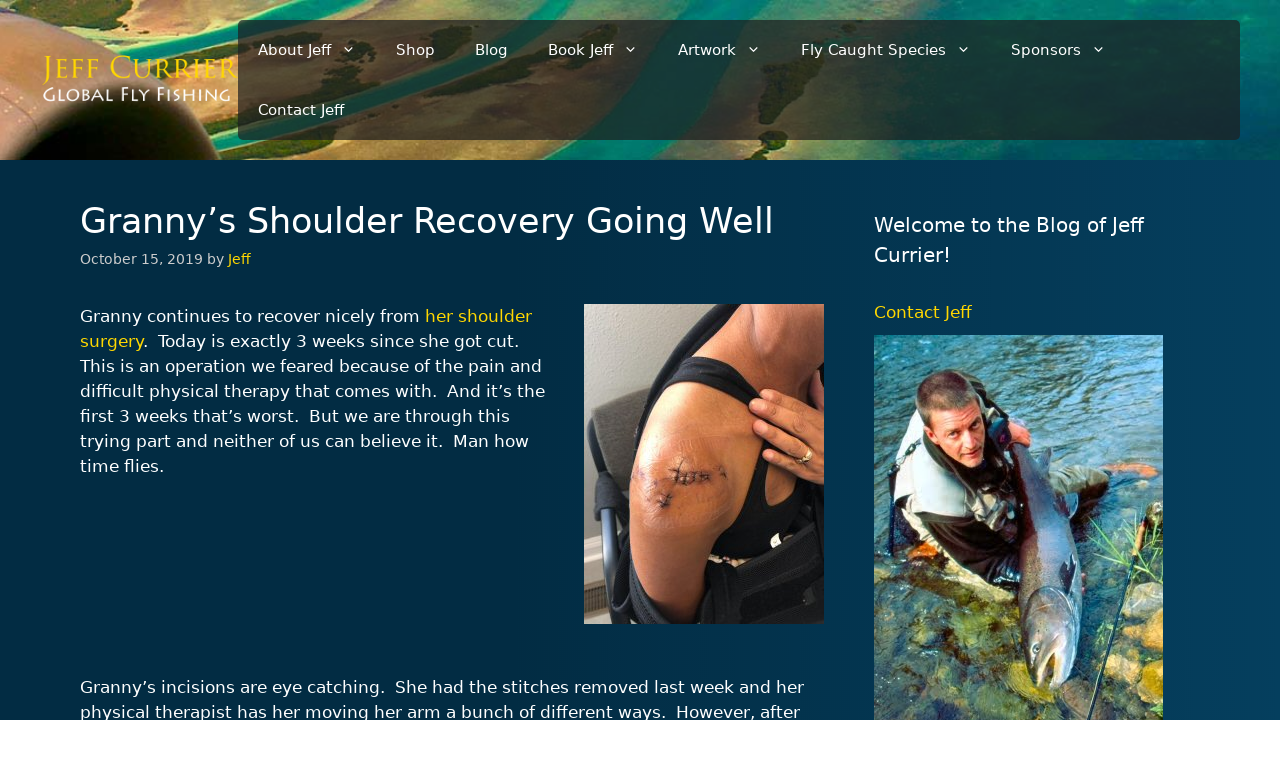

--- FILE ---
content_type: text/html; charset=UTF-8
request_url: https://www.jeffcurrier.com/grannys-shoulder-recovery-going-well/
body_size: 85812
content:
<!DOCTYPE html>
<html lang="en-US">
<head>
	<meta charset="UTF-8">
	<meta name='robots' content='index, follow, max-image-preview:large, max-snippet:-1, max-video-preview:-1' />
<meta name="viewport" content="width=device-width, initial-scale=1">
	<!-- This site is optimized with the Yoast SEO plugin v26.8 - https://yoast.com/product/yoast-seo-wordpress/ -->
	<title>Granny&#039;s Shoulder Recovery Going Well &#8211; Jeff Currier</title>
	<link rel="canonical" href="https://www.jeffcurrier.com/grannys-shoulder-recovery-going-well/" />
	<meta property="og:locale" content="en_US" />
	<meta property="og:type" content="article" />
	<meta property="og:title" content="Granny&#039;s Shoulder Recovery Going Well &#8211; Jeff Currier" />
	<meta property="og:description" content="Granny continues to recover nicely from her shoulder surgery.  Today is exactly 3 weeks since she got cut.  This is an operation we feared because of the pain and difficult physical therapy that comes with.  And it’s the first 3 weeks that’s worst.  But we are through this trying part and neither of us can ... Read more" />
	<meta property="og:url" content="https://www.jeffcurrier.com/grannys-shoulder-recovery-going-well/" />
	<meta property="og:site_name" content="Jeff Currier" />
	<meta property="article:publisher" content="https://www.facebook.com/jeffcurrier65/" />
	<meta property="article:published_time" content="2019-10-15T15:01:01+00:00" />
	<meta property="og:image" content="https://cdn.jeffcurrier.com/wp-content/uploads/2019/10/blog-Oct-15-2019-1-fly-fishing-injuries.jpg" />
	<meta name="author" content="Jeff" />
	<meta name="twitter:label1" content="Written by" />
	<meta name="twitter:data1" content="Jeff" />
	<meta name="twitter:label2" content="Est. reading time" />
	<meta name="twitter:data2" content="2 minutes" />
	<script type="application/ld+json" class="yoast-schema-graph">{"@context":"https://schema.org","@graph":[{"@type":"Article","@id":"https://www.jeffcurrier.com/grannys-shoulder-recovery-going-well/#article","isPartOf":{"@id":"https://www.jeffcurrier.com/grannys-shoulder-recovery-going-well/"},"author":{"name":"Jeff","@id":"https://www.jeffcurrier.com/#/schema/person/85e3f829fd12bf0da886ee487705a941"},"headline":"Granny&#8217;s Shoulder Recovery Going Well","datePublished":"2019-10-15T15:01:01+00:00","mainEntityOfPage":{"@id":"https://www.jeffcurrier.com/grannys-shoulder-recovery-going-well/"},"wordCount":408,"keywords":["fly fishing","fly fishing injuries"],"articleSection":["Fly Fishing"],"inLanguage":"en-US"},{"@type":"WebPage","@id":"https://www.jeffcurrier.com/grannys-shoulder-recovery-going-well/","url":"https://www.jeffcurrier.com/grannys-shoulder-recovery-going-well/","name":"Granny's Shoulder Recovery Going Well &#8211; Jeff Currier","isPartOf":{"@id":"https://www.jeffcurrier.com/#website"},"datePublished":"2019-10-15T15:01:01+00:00","author":{"@id":"https://www.jeffcurrier.com/#/schema/person/85e3f829fd12bf0da886ee487705a941"},"breadcrumb":{"@id":"https://www.jeffcurrier.com/grannys-shoulder-recovery-going-well/#breadcrumb"},"inLanguage":"en-US","potentialAction":[{"@type":"ReadAction","target":["https://www.jeffcurrier.com/grannys-shoulder-recovery-going-well/"]}]},{"@type":"BreadcrumbList","@id":"https://www.jeffcurrier.com/grannys-shoulder-recovery-going-well/#breadcrumb","itemListElement":[{"@type":"ListItem","position":1,"name":"Home","item":"https://www.jeffcurrier.com/"},{"@type":"ListItem","position":2,"name":"Granny&#8217;s Shoulder Recovery Going Well"}]},{"@type":"WebSite","@id":"https://www.jeffcurrier.com/#website","url":"https://www.jeffcurrier.com/","name":"Jeff Currier","description":"Global Fly Fishing","potentialAction":[{"@type":"SearchAction","target":{"@type":"EntryPoint","urlTemplate":"https://www.jeffcurrier.com/?s={search_term_string}"},"query-input":{"@type":"PropertyValueSpecification","valueRequired":true,"valueName":"search_term_string"}}],"inLanguage":"en-US"},{"@type":"Person","@id":"https://www.jeffcurrier.com/#/schema/person/85e3f829fd12bf0da886ee487705a941","name":"Jeff","image":{"@type":"ImageObject","inLanguage":"en-US","@id":"https://www.jeffcurrier.com/#/schema/person/image/","url":"https://secure.gravatar.com/avatar/99be56a8c320c9e08d069e5b1c9ac5c0a122a721e85763bfd1108007107918db?s=96&d=mm&r=g","contentUrl":"https://secure.gravatar.com/avatar/99be56a8c320c9e08d069e5b1c9ac5c0a122a721e85763bfd1108007107918db?s=96&d=mm&r=g","caption":"Jeff"}}]}</script>
	<!-- / Yoast SEO plugin. -->


<link rel='dns-prefetch' href='//www.google.com' />
<link rel='dns-prefetch' href='//cdn.jsdelivr.net' />
<link rel="alternate" type="application/rss+xml" title="Jeff Currier &raquo; Feed" href="https://www.jeffcurrier.com/feed/" />
<link rel="alternate" type="application/rss+xml" title="Jeff Currier &raquo; Comments Feed" href="https://www.jeffcurrier.com/comments/feed/" />
<link rel="alternate" type="application/rss+xml" title="Jeff Currier &raquo; Granny&#8217;s Shoulder Recovery Going Well Comments Feed" href="https://www.jeffcurrier.com/grannys-shoulder-recovery-going-well/feed/" />
<link rel="alternate" title="oEmbed (JSON)" type="application/json+oembed" href="https://www.jeffcurrier.com/wp-json/oembed/1.0/embed?url=https%3A%2F%2Fwww.jeffcurrier.com%2Fgrannys-shoulder-recovery-going-well%2F" />
<link rel="alternate" title="oEmbed (XML)" type="text/xml+oembed" href="https://www.jeffcurrier.com/wp-json/oembed/1.0/embed?url=https%3A%2F%2Fwww.jeffcurrier.com%2Fgrannys-shoulder-recovery-going-well%2F&#038;format=xml" />
<style id='wp-img-auto-sizes-contain-inline-css'>
img:is([sizes=auto i],[sizes^="auto," i]){contain-intrinsic-size:3000px 1500px}
/*# sourceURL=wp-img-auto-sizes-contain-inline-css */
</style>
<link rel='stylesheet' id='wc-authorize-net-cim-credit-card-checkout-block-css' href='https://cdn.jeffcurrier.com/wp-content/plugins/woocommerce-gateway-authorize-net-cim/assets/css/blocks/wc-authorize-net-cim-checkout-block.css?ver=3.10.14' media='all' />
<link rel='stylesheet' id='wc-authorize-net-cim-echeck-checkout-block-css' href='https://cdn.jeffcurrier.com/wp-content/plugins/woocommerce-gateway-authorize-net-cim/assets/css/blocks/wc-authorize-net-cim-checkout-block.css?ver=3.10.14' media='all' />
<style id='wp-emoji-styles-inline-css'>

	img.wp-smiley, img.emoji {
		display: inline !important;
		border: none !important;
		box-shadow: none !important;
		height: 1em !important;
		width: 1em !important;
		margin: 0 0.07em !important;
		vertical-align: -0.1em !important;
		background: none !important;
		padding: 0 !important;
	}
/*# sourceURL=wp-emoji-styles-inline-css */
</style>
<link rel='stylesheet' id='wp-block-library-css' href='https://cdn.jeffcurrier.com/wp-includes/css/dist/block-library/style.min.css?ver=6.9' media='all' />
<link rel='stylesheet' id='wc-blocks-style-css' href='https://cdn.jeffcurrier.com/wp-content/plugins/woocommerce/assets/client/blocks/wc-blocks.css?ver=wc-10.4.3' media='all' />
<style id='global-styles-inline-css'>
:root{--wp--preset--aspect-ratio--square: 1;--wp--preset--aspect-ratio--4-3: 4/3;--wp--preset--aspect-ratio--3-4: 3/4;--wp--preset--aspect-ratio--3-2: 3/2;--wp--preset--aspect-ratio--2-3: 2/3;--wp--preset--aspect-ratio--16-9: 16/9;--wp--preset--aspect-ratio--9-16: 9/16;--wp--preset--color--black: #000000;--wp--preset--color--cyan-bluish-gray: #abb8c3;--wp--preset--color--white: #ffffff;--wp--preset--color--pale-pink: #f78da7;--wp--preset--color--vivid-red: #cf2e2e;--wp--preset--color--luminous-vivid-orange: #ff6900;--wp--preset--color--luminous-vivid-amber: #fcb900;--wp--preset--color--light-green-cyan: #7bdcb5;--wp--preset--color--vivid-green-cyan: #00d084;--wp--preset--color--pale-cyan-blue: #8ed1fc;--wp--preset--color--vivid-cyan-blue: #0693e3;--wp--preset--color--vivid-purple: #9b51e0;--wp--preset--color--contrast: var(--contrast);--wp--preset--color--contrast-2: var(--contrast-2);--wp--preset--color--contrast-3: var(--contrast-3);--wp--preset--color--base: var(--base);--wp--preset--color--base-2: var(--base-2);--wp--preset--color--base-3: var(--base-3);--wp--preset--color--accent: var(--accent);--wp--preset--gradient--vivid-cyan-blue-to-vivid-purple: linear-gradient(135deg,rgb(6,147,227) 0%,rgb(155,81,224) 100%);--wp--preset--gradient--light-green-cyan-to-vivid-green-cyan: linear-gradient(135deg,rgb(122,220,180) 0%,rgb(0,208,130) 100%);--wp--preset--gradient--luminous-vivid-amber-to-luminous-vivid-orange: linear-gradient(135deg,rgb(252,185,0) 0%,rgb(255,105,0) 100%);--wp--preset--gradient--luminous-vivid-orange-to-vivid-red: linear-gradient(135deg,rgb(255,105,0) 0%,rgb(207,46,46) 100%);--wp--preset--gradient--very-light-gray-to-cyan-bluish-gray: linear-gradient(135deg,rgb(238,238,238) 0%,rgb(169,184,195) 100%);--wp--preset--gradient--cool-to-warm-spectrum: linear-gradient(135deg,rgb(74,234,220) 0%,rgb(151,120,209) 20%,rgb(207,42,186) 40%,rgb(238,44,130) 60%,rgb(251,105,98) 80%,rgb(254,248,76) 100%);--wp--preset--gradient--blush-light-purple: linear-gradient(135deg,rgb(255,206,236) 0%,rgb(152,150,240) 100%);--wp--preset--gradient--blush-bordeaux: linear-gradient(135deg,rgb(254,205,165) 0%,rgb(254,45,45) 50%,rgb(107,0,62) 100%);--wp--preset--gradient--luminous-dusk: linear-gradient(135deg,rgb(255,203,112) 0%,rgb(199,81,192) 50%,rgb(65,88,208) 100%);--wp--preset--gradient--pale-ocean: linear-gradient(135deg,rgb(255,245,203) 0%,rgb(182,227,212) 50%,rgb(51,167,181) 100%);--wp--preset--gradient--electric-grass: linear-gradient(135deg,rgb(202,248,128) 0%,rgb(113,206,126) 100%);--wp--preset--gradient--midnight: linear-gradient(135deg,rgb(2,3,129) 0%,rgb(40,116,252) 100%);--wp--preset--font-size--small: 13px;--wp--preset--font-size--medium: 20px;--wp--preset--font-size--large: 36px;--wp--preset--font-size--x-large: 42px;--wp--preset--spacing--20: 0.44rem;--wp--preset--spacing--30: 0.67rem;--wp--preset--spacing--40: 1rem;--wp--preset--spacing--50: 1.5rem;--wp--preset--spacing--60: 2.25rem;--wp--preset--spacing--70: 3.38rem;--wp--preset--spacing--80: 5.06rem;--wp--preset--shadow--natural: 6px 6px 9px rgba(0, 0, 0, 0.2);--wp--preset--shadow--deep: 12px 12px 50px rgba(0, 0, 0, 0.4);--wp--preset--shadow--sharp: 6px 6px 0px rgba(0, 0, 0, 0.2);--wp--preset--shadow--outlined: 6px 6px 0px -3px rgb(255, 255, 255), 6px 6px rgb(0, 0, 0);--wp--preset--shadow--crisp: 6px 6px 0px rgb(0, 0, 0);}:where(.is-layout-flex){gap: 0.5em;}:where(.is-layout-grid){gap: 0.5em;}body .is-layout-flex{display: flex;}.is-layout-flex{flex-wrap: wrap;align-items: center;}.is-layout-flex > :is(*, div){margin: 0;}body .is-layout-grid{display: grid;}.is-layout-grid > :is(*, div){margin: 0;}:where(.wp-block-columns.is-layout-flex){gap: 2em;}:where(.wp-block-columns.is-layout-grid){gap: 2em;}:where(.wp-block-post-template.is-layout-flex){gap: 1.25em;}:where(.wp-block-post-template.is-layout-grid){gap: 1.25em;}.has-black-color{color: var(--wp--preset--color--black) !important;}.has-cyan-bluish-gray-color{color: var(--wp--preset--color--cyan-bluish-gray) !important;}.has-white-color{color: var(--wp--preset--color--white) !important;}.has-pale-pink-color{color: var(--wp--preset--color--pale-pink) !important;}.has-vivid-red-color{color: var(--wp--preset--color--vivid-red) !important;}.has-luminous-vivid-orange-color{color: var(--wp--preset--color--luminous-vivid-orange) !important;}.has-luminous-vivid-amber-color{color: var(--wp--preset--color--luminous-vivid-amber) !important;}.has-light-green-cyan-color{color: var(--wp--preset--color--light-green-cyan) !important;}.has-vivid-green-cyan-color{color: var(--wp--preset--color--vivid-green-cyan) !important;}.has-pale-cyan-blue-color{color: var(--wp--preset--color--pale-cyan-blue) !important;}.has-vivid-cyan-blue-color{color: var(--wp--preset--color--vivid-cyan-blue) !important;}.has-vivid-purple-color{color: var(--wp--preset--color--vivid-purple) !important;}.has-black-background-color{background-color: var(--wp--preset--color--black) !important;}.has-cyan-bluish-gray-background-color{background-color: var(--wp--preset--color--cyan-bluish-gray) !important;}.has-white-background-color{background-color: var(--wp--preset--color--white) !important;}.has-pale-pink-background-color{background-color: var(--wp--preset--color--pale-pink) !important;}.has-vivid-red-background-color{background-color: var(--wp--preset--color--vivid-red) !important;}.has-luminous-vivid-orange-background-color{background-color: var(--wp--preset--color--luminous-vivid-orange) !important;}.has-luminous-vivid-amber-background-color{background-color: var(--wp--preset--color--luminous-vivid-amber) !important;}.has-light-green-cyan-background-color{background-color: var(--wp--preset--color--light-green-cyan) !important;}.has-vivid-green-cyan-background-color{background-color: var(--wp--preset--color--vivid-green-cyan) !important;}.has-pale-cyan-blue-background-color{background-color: var(--wp--preset--color--pale-cyan-blue) !important;}.has-vivid-cyan-blue-background-color{background-color: var(--wp--preset--color--vivid-cyan-blue) !important;}.has-vivid-purple-background-color{background-color: var(--wp--preset--color--vivid-purple) !important;}.has-black-border-color{border-color: var(--wp--preset--color--black) !important;}.has-cyan-bluish-gray-border-color{border-color: var(--wp--preset--color--cyan-bluish-gray) !important;}.has-white-border-color{border-color: var(--wp--preset--color--white) !important;}.has-pale-pink-border-color{border-color: var(--wp--preset--color--pale-pink) !important;}.has-vivid-red-border-color{border-color: var(--wp--preset--color--vivid-red) !important;}.has-luminous-vivid-orange-border-color{border-color: var(--wp--preset--color--luminous-vivid-orange) !important;}.has-luminous-vivid-amber-border-color{border-color: var(--wp--preset--color--luminous-vivid-amber) !important;}.has-light-green-cyan-border-color{border-color: var(--wp--preset--color--light-green-cyan) !important;}.has-vivid-green-cyan-border-color{border-color: var(--wp--preset--color--vivid-green-cyan) !important;}.has-pale-cyan-blue-border-color{border-color: var(--wp--preset--color--pale-cyan-blue) !important;}.has-vivid-cyan-blue-border-color{border-color: var(--wp--preset--color--vivid-cyan-blue) !important;}.has-vivid-purple-border-color{border-color: var(--wp--preset--color--vivid-purple) !important;}.has-vivid-cyan-blue-to-vivid-purple-gradient-background{background: var(--wp--preset--gradient--vivid-cyan-blue-to-vivid-purple) !important;}.has-light-green-cyan-to-vivid-green-cyan-gradient-background{background: var(--wp--preset--gradient--light-green-cyan-to-vivid-green-cyan) !important;}.has-luminous-vivid-amber-to-luminous-vivid-orange-gradient-background{background: var(--wp--preset--gradient--luminous-vivid-amber-to-luminous-vivid-orange) !important;}.has-luminous-vivid-orange-to-vivid-red-gradient-background{background: var(--wp--preset--gradient--luminous-vivid-orange-to-vivid-red) !important;}.has-very-light-gray-to-cyan-bluish-gray-gradient-background{background: var(--wp--preset--gradient--very-light-gray-to-cyan-bluish-gray) !important;}.has-cool-to-warm-spectrum-gradient-background{background: var(--wp--preset--gradient--cool-to-warm-spectrum) !important;}.has-blush-light-purple-gradient-background{background: var(--wp--preset--gradient--blush-light-purple) !important;}.has-blush-bordeaux-gradient-background{background: var(--wp--preset--gradient--blush-bordeaux) !important;}.has-luminous-dusk-gradient-background{background: var(--wp--preset--gradient--luminous-dusk) !important;}.has-pale-ocean-gradient-background{background: var(--wp--preset--gradient--pale-ocean) !important;}.has-electric-grass-gradient-background{background: var(--wp--preset--gradient--electric-grass) !important;}.has-midnight-gradient-background{background: var(--wp--preset--gradient--midnight) !important;}.has-small-font-size{font-size: var(--wp--preset--font-size--small) !important;}.has-medium-font-size{font-size: var(--wp--preset--font-size--medium) !important;}.has-large-font-size{font-size: var(--wp--preset--font-size--large) !important;}.has-x-large-font-size{font-size: var(--wp--preset--font-size--x-large) !important;}
/*# sourceURL=global-styles-inline-css */
</style>

<style id='classic-theme-styles-inline-css'>
/*! This file is auto-generated */
.wp-block-button__link{color:#fff;background-color:#32373c;border-radius:9999px;box-shadow:none;text-decoration:none;padding:calc(.667em + 2px) calc(1.333em + 2px);font-size:1.125em}.wp-block-file__button{background:#32373c;color:#fff;text-decoration:none}
/*# sourceURL=https://cdn.jeffcurrier.com/wp-includes/css/classic-themes.min.css */
</style>
<link rel='stylesheet' id='cal-archive-style-css' href='https://cdn.jeffcurrier.com/wp-content/plugins/cached-blog-post-archive/assets/css/style.css?ver=1.0' media='all' />
<link rel='stylesheet' id='contact-form-7-css' href='https://cdn.jeffcurrier.com/wp-content/plugins/contact-form-7/includes/css/styles.css?ver=6.1.4' media='all' />
<link rel='stylesheet' id='woocommerce-layout-css' href='https://cdn.jeffcurrier.com/wp-content/plugins/woocommerce/assets/css/woocommerce-layout.css?ver=10.4.3' media='all' />
<link rel='stylesheet' id='woocommerce-smallscreen-css' href='https://cdn.jeffcurrier.com/wp-content/plugins/woocommerce/assets/css/woocommerce-smallscreen.css?ver=10.4.3' media='only screen and (max-width: 768px)' />
<link rel='stylesheet' id='woocommerce-general-css' href='https://cdn.jeffcurrier.com/wp-content/plugins/woocommerce/assets/css/woocommerce.css?ver=10.4.3' media='all' />
<style id='woocommerce-general-inline-css'>
.woocommerce .page-header-image-single {display: none;}.woocommerce .entry-content,.woocommerce .product .entry-summary {margin-top: 0;}.related.products {clear: both;}.checkout-subscribe-prompt.clear {visibility: visible;height: initial;width: initial;}@media (max-width:768px) {.woocommerce .woocommerce-ordering,.woocommerce-page .woocommerce-ordering {float: none;}.woocommerce .woocommerce-ordering select {max-width: 100%;}.woocommerce ul.products li.product,.woocommerce-page ul.products li.product,.woocommerce-page[class*=columns-] ul.products li.product,.woocommerce[class*=columns-] ul.products li.product {width: 100%;float: none;}}
/*# sourceURL=woocommerce-general-inline-css */
</style>
<style id='woocommerce-inline-inline-css'>
.woocommerce form .form-row .required { visibility: visible; }
/*# sourceURL=woocommerce-inline-inline-css */
</style>
<link rel='stylesheet' id='parent-style-css' href='https://cdn.jeffcurrier.com/wp-content/themes/generatepress/style.css?ver=6.9' media='all' />
<link rel='stylesheet' id='child-style-css' href='https://cdn.jeffcurrier.com/wp-content/themes/currier-gp/style.css?ver=7047' media='all' />
<link rel='stylesheet' id='custom-style-css' href='https://cdn.jeffcurrier.com/wp-content/themes/currier-gp/custom.css?ver=6.9' media='all' />
<link rel='stylesheet' id='slick-css-css' href='https://cdn.jsdelivr.net/npm/slick-carousel@1.8.1/slick/slick.css?ver=6.9' media='all' />
<link rel='stylesheet' id='generate-comments-css' href='https://cdn.jeffcurrier.com/wp-content/themes/generatepress/assets/css/components/comments.min.css?ver=3.6.1' media='all' />
<link rel='stylesheet' id='generate-widget-areas-css' href='https://cdn.jeffcurrier.com/wp-content/themes/generatepress/assets/css/components/widget-areas.min.css?ver=3.6.1' media='all' />
<link rel='stylesheet' id='generate-style-css' href='https://cdn.jeffcurrier.com/wp-content/themes/generatepress/assets/css/main.min.css?ver=3.6.1' media='all' />
<style id='generate-style-inline-css'>
body{background-color:var(--base-2);color:var(--contrast);}a{color:var(--accent);}a{text-decoration:underline;}.entry-title a, .site-branding a, a.button, .wp-block-button__link, .main-navigation a{text-decoration:none;}a:hover, a:focus, a:active{color:var(--contrast);}.wp-block-group__inner-container{max-width:1200px;margin-left:auto;margin-right:auto;}.site-header .header-image{width:200px;}:root{--contrast:#222222;--contrast-2:#575760;--contrast-3:#b2b2be;--base:#f0f0f0;--base-2:#f7f8f9;--base-3:#ffffff;--accent:#1e73be;}:root .has-contrast-color{color:var(--contrast);}:root .has-contrast-background-color{background-color:var(--contrast);}:root .has-contrast-2-color{color:var(--contrast-2);}:root .has-contrast-2-background-color{background-color:var(--contrast-2);}:root .has-contrast-3-color{color:var(--contrast-3);}:root .has-contrast-3-background-color{background-color:var(--contrast-3);}:root .has-base-color{color:var(--base);}:root .has-base-background-color{background-color:var(--base);}:root .has-base-2-color{color:var(--base-2);}:root .has-base-2-background-color{background-color:var(--base-2);}:root .has-base-3-color{color:var(--base-3);}:root .has-base-3-background-color{background-color:var(--base-3);}:root .has-accent-color{color:var(--accent);}:root .has-accent-background-color{background-color:var(--accent);}.top-bar{background-color:#636363;color:#ffffff;}.top-bar a{color:#ffffff;}.top-bar a:hover{color:#303030;}.site-header{background-color:var(--base-3);}.main-title a,.main-title a:hover{color:var(--contrast);}.site-description{color:var(--contrast-2);}.mobile-menu-control-wrapper .menu-toggle,.mobile-menu-control-wrapper .menu-toggle:hover,.mobile-menu-control-wrapper .menu-toggle:focus,.has-inline-mobile-toggle #site-navigation.toggled{background-color:rgba(0, 0, 0, 0.02);}.main-navigation,.main-navigation ul ul{background-color:var(--base-3);}.main-navigation .main-nav ul li a, .main-navigation .menu-toggle, .main-navigation .menu-bar-items{color:var(--contrast);}.main-navigation .main-nav ul li:not([class*="current-menu-"]):hover > a, .main-navigation .main-nav ul li:not([class*="current-menu-"]):focus > a, .main-navigation .main-nav ul li.sfHover:not([class*="current-menu-"]) > a, .main-navigation .menu-bar-item:hover > a, .main-navigation .menu-bar-item.sfHover > a{color:var(--accent);}button.menu-toggle:hover,button.menu-toggle:focus{color:var(--contrast);}.main-navigation .main-nav ul li[class*="current-menu-"] > a{color:var(--accent);}.navigation-search input[type="search"],.navigation-search input[type="search"]:active, .navigation-search input[type="search"]:focus, .main-navigation .main-nav ul li.search-item.active > a, .main-navigation .menu-bar-items .search-item.active > a{color:var(--accent);}.main-navigation ul ul{background-color:var(--base);}.separate-containers .inside-article, .separate-containers .comments-area, .separate-containers .page-header, .one-container .container, .separate-containers .paging-navigation, .inside-page-header{background-color:var(--base-3);}.entry-title a{color:var(--contrast);}.entry-title a:hover{color:var(--contrast-2);}.entry-meta{color:var(--contrast-2);}.sidebar .widget{background-color:var(--base-3);}.footer-widgets{background-color:var(--base-3);}.site-info{background-color:var(--base-3);}input[type="text"],input[type="email"],input[type="url"],input[type="password"],input[type="search"],input[type="tel"],input[type="number"],textarea,select{color:var(--contrast);background-color:var(--base-2);border-color:var(--base);}input[type="text"]:focus,input[type="email"]:focus,input[type="url"]:focus,input[type="password"]:focus,input[type="search"]:focus,input[type="tel"]:focus,input[type="number"]:focus,textarea:focus,select:focus{color:var(--contrast);background-color:var(--base-2);border-color:var(--contrast-3);}button,html input[type="button"],input[type="reset"],input[type="submit"],a.button,a.wp-block-button__link:not(.has-background){color:#ffffff;background-color:#55555e;}button:hover,html input[type="button"]:hover,input[type="reset"]:hover,input[type="submit"]:hover,a.button:hover,button:focus,html input[type="button"]:focus,input[type="reset"]:focus,input[type="submit"]:focus,a.button:focus,a.wp-block-button__link:not(.has-background):active,a.wp-block-button__link:not(.has-background):focus,a.wp-block-button__link:not(.has-background):hover{color:#ffffff;background-color:#3f4047;}a.generate-back-to-top{background-color:rgba( 0,0,0,0.4 );color:#ffffff;}a.generate-back-to-top:hover,a.generate-back-to-top:focus{background-color:rgba( 0,0,0,0.6 );color:#ffffff;}:root{--gp-search-modal-bg-color:var(--base-3);--gp-search-modal-text-color:var(--contrast);--gp-search-modal-overlay-bg-color:rgba(0,0,0,0.2);}@media (max-width:768px){.main-navigation .menu-bar-item:hover > a, .main-navigation .menu-bar-item.sfHover > a{background:none;color:var(--contrast);}}.nav-below-header .main-navigation .inside-navigation.grid-container, .nav-above-header .main-navigation .inside-navigation.grid-container{padding:0px 20px 0px 20px;}.site-main .wp-block-group__inner-container{padding:40px;}.separate-containers .paging-navigation{padding-top:20px;padding-bottom:20px;}.entry-content .alignwide, body:not(.no-sidebar) .entry-content .alignfull{margin-left:-40px;width:calc(100% + 80px);max-width:calc(100% + 80px);}.rtl .menu-item-has-children .dropdown-menu-toggle{padding-left:20px;}.rtl .main-navigation .main-nav ul li.menu-item-has-children > a{padding-right:20px;}@media (max-width:768px){.separate-containers .inside-article, .separate-containers .comments-area, .separate-containers .page-header, .separate-containers .paging-navigation, .one-container .site-content, .inside-page-header{padding:30px;}.site-main .wp-block-group__inner-container{padding:30px;}.inside-top-bar{padding-right:30px;padding-left:30px;}.inside-header{padding-right:30px;padding-left:30px;}.widget-area .widget{padding-top:30px;padding-right:30px;padding-bottom:30px;padding-left:30px;}.footer-widgets-container{padding-top:30px;padding-right:30px;padding-bottom:30px;padding-left:30px;}.inside-site-info{padding-right:30px;padding-left:30px;}.entry-content .alignwide, body:not(.no-sidebar) .entry-content .alignfull{margin-left:-30px;width:calc(100% + 60px);max-width:calc(100% + 60px);}.one-container .site-main .paging-navigation{margin-bottom:20px;}}/* End cached CSS */.is-right-sidebar{width:30%;}.is-left-sidebar{width:30%;}.site-content .content-area{width:70%;}@media (max-width:768px){.main-navigation .menu-toggle,.sidebar-nav-mobile:not(#sticky-placeholder){display:block;}.main-navigation ul,.gen-sidebar-nav,.main-navigation:not(.slideout-navigation):not(.toggled) .main-nav > ul,.has-inline-mobile-toggle #site-navigation .inside-navigation > *:not(.navigation-search):not(.main-nav){display:none;}.nav-align-right .inside-navigation,.nav-align-center .inside-navigation{justify-content:space-between;}.has-inline-mobile-toggle .mobile-menu-control-wrapper{display:flex;flex-wrap:wrap;}.has-inline-mobile-toggle .inside-header{flex-direction:row;text-align:left;flex-wrap:wrap;}.has-inline-mobile-toggle .header-widget,.has-inline-mobile-toggle #site-navigation{flex-basis:100%;}.nav-float-left .has-inline-mobile-toggle #site-navigation{order:10;}}
/*# sourceURL=generate-style-inline-css */
</style>
<link rel='stylesheet' id='generate-child-css' href='https://cdn.jeffcurrier.com/wp-content/themes/currier-gp/style.css?ver=1738629877' media='all' />
<link rel='stylesheet' id='sv-wc-payment-gateway-payment-form-v5_15_12-css' href='https://cdn.jeffcurrier.com/wp-content/plugins/woocommerce-gateway-authorize-net-cim/vendor/skyverge/wc-plugin-framework/woocommerce/payment-gateway/assets/css/frontend/sv-wc-payment-gateway-payment-form.min.css?ver=5.15.12' media='all' />
<link rel='stylesheet' id='fancybox-css' href='https://cdn.jeffcurrier.com/wp-content/plugins/easy-fancybox/fancybox/2.2.0/jquery.fancybox.min.css?ver=6.9' media='screen' />
<script src="https://cdn.jeffcurrier.com/wp-includes/js/jquery/jquery.min.js?ver=3.7.1" id="jquery-core-js"></script>
<script src="https://cdn.jeffcurrier.com/wp-content/cache/minify/63b1f.js" defer></script>

<script src="https://cdn.jeffcurrier.com/wp-content/cache/minify/1a915.js" defer></script>

<script src="https://www.google.com/recaptcha/api.js?hl=en_US" id="recaptcha-js" defer data-wp-strategy="defer"></script>
<script src="https://cdn.jeffcurrier.com/wp-content/cache/minify/6d18f.js" defer></script>

<script id="wc-add-to-cart-js-extra">
var wc_add_to_cart_params = {"ajax_url":"/wp-admin/admin-ajax.php","wc_ajax_url":"/?wc-ajax=%%endpoint%%","i18n_view_cart":"View cart","cart_url":"https://www.jeffcurrier.com/cart/","is_cart":"","cart_redirect_after_add":"yes"};
//# sourceURL=wc-add-to-cart-js-extra
</script>
<script src="https://cdn.jeffcurrier.com/wp-content/cache/minify/fc9b6.js" defer></script>

<script src="https://cdn.jeffcurrier.com/wp-content/cache/minify/63c68.js" defer></script>

<script id="woocommerce-js-extra">
var woocommerce_params = {"ajax_url":"/wp-admin/admin-ajax.php","wc_ajax_url":"/?wc-ajax=%%endpoint%%","i18n_password_show":"Show password","i18n_password_hide":"Hide password"};
//# sourceURL=woocommerce-js-extra
</script>
<script src="https://cdn.jeffcurrier.com/wp-content/cache/minify/63a69.js" defer></script>

<script src="https://cdn.jeffcurrier.com/wp-content/cache/minify/6dec1.js" defer></script>

<link rel="https://api.w.org/" href="https://www.jeffcurrier.com/wp-json/" /><link rel="alternate" title="JSON" type="application/json" href="https://www.jeffcurrier.com/wp-json/wp/v2/posts/63964" /><link rel="EditURI" type="application/rsd+xml" title="RSD" href="https://www.jeffcurrier.com/xmlrpc.php?rsd" />
<meta name="generator" content="WordPress 6.9" />
<meta name="generator" content="WooCommerce 10.4.3" />
<link rel='shortlink' href='https://www.jeffcurrier.com/?p=63964' />
	<noscript><style>.woocommerce-product-gallery{ opacity: 1 !important; }</style></noscript>
	<link rel='stylesheet' id='mailpoet_public-css' href='https://cdn.jeffcurrier.com/wp-content/plugins/mailpoet/assets/dist/css/mailpoet-public.eb66e3ab.css?ver=6.9' media='all' />
<link rel='stylesheet' id='mailpoet_custom_fonts_0-css' href='https://fonts.googleapis.com/css?family=Abril+FatFace%3A400%2C400i%2C700%2C700i%7CAlegreya%3A400%2C400i%2C700%2C700i%7CAlegreya+Sans%3A400%2C400i%2C700%2C700i%7CAmatic+SC%3A400%2C400i%2C700%2C700i%7CAnonymous+Pro%3A400%2C400i%2C700%2C700i%7CArchitects+Daughter%3A400%2C400i%2C700%2C700i%7CArchivo%3A400%2C400i%2C700%2C700i%7CArchivo+Narrow%3A400%2C400i%2C700%2C700i%7CAsap%3A400%2C400i%2C700%2C700i%7CBarlow%3A400%2C400i%2C700%2C700i%7CBioRhyme%3A400%2C400i%2C700%2C700i%7CBonbon%3A400%2C400i%2C700%2C700i%7CCabin%3A400%2C400i%2C700%2C700i%7CCairo%3A400%2C400i%2C700%2C700i%7CCardo%3A400%2C400i%2C700%2C700i%7CChivo%3A400%2C400i%2C700%2C700i%7CConcert+One%3A400%2C400i%2C700%2C700i%7CCormorant%3A400%2C400i%2C700%2C700i%7CCrimson+Text%3A400%2C400i%2C700%2C700i%7CEczar%3A400%2C400i%2C700%2C700i%7CExo+2%3A400%2C400i%2C700%2C700i%7CFira+Sans%3A400%2C400i%2C700%2C700i%7CFjalla+One%3A400%2C400i%2C700%2C700i%7CFrank+Ruhl+Libre%3A400%2C400i%2C700%2C700i%7CGreat+Vibes%3A400%2C400i%2C700%2C700i&#038;ver=6.9' media='all' />
<link rel='stylesheet' id='mailpoet_custom_fonts_1-css' href='https://fonts.googleapis.com/css?family=Heebo%3A400%2C400i%2C700%2C700i%7CIBM+Plex%3A400%2C400i%2C700%2C700i%7CInconsolata%3A400%2C400i%2C700%2C700i%7CIndie+Flower%3A400%2C400i%2C700%2C700i%7CInknut+Antiqua%3A400%2C400i%2C700%2C700i%7CInter%3A400%2C400i%2C700%2C700i%7CKarla%3A400%2C400i%2C700%2C700i%7CLibre+Baskerville%3A400%2C400i%2C700%2C700i%7CLibre+Franklin%3A400%2C400i%2C700%2C700i%7CMontserrat%3A400%2C400i%2C700%2C700i%7CNeuton%3A400%2C400i%2C700%2C700i%7CNotable%3A400%2C400i%2C700%2C700i%7CNothing+You+Could+Do%3A400%2C400i%2C700%2C700i%7CNoto+Sans%3A400%2C400i%2C700%2C700i%7CNunito%3A400%2C400i%2C700%2C700i%7COld+Standard+TT%3A400%2C400i%2C700%2C700i%7COxygen%3A400%2C400i%2C700%2C700i%7CPacifico%3A400%2C400i%2C700%2C700i%7CPoppins%3A400%2C400i%2C700%2C700i%7CProza+Libre%3A400%2C400i%2C700%2C700i%7CPT+Sans%3A400%2C400i%2C700%2C700i%7CPT+Serif%3A400%2C400i%2C700%2C700i%7CRakkas%3A400%2C400i%2C700%2C700i%7CReenie+Beanie%3A400%2C400i%2C700%2C700i%7CRoboto+Slab%3A400%2C400i%2C700%2C700i&#038;ver=6.9' media='all' />
<link rel='stylesheet' id='mailpoet_custom_fonts_2-css' href='https://fonts.googleapis.com/css?family=Ropa+Sans%3A400%2C400i%2C700%2C700i%7CRubik%3A400%2C400i%2C700%2C700i%7CShadows+Into+Light%3A400%2C400i%2C700%2C700i%7CSpace+Mono%3A400%2C400i%2C700%2C700i%7CSpectral%3A400%2C400i%2C700%2C700i%7CSue+Ellen+Francisco%3A400%2C400i%2C700%2C700i%7CTitillium+Web%3A400%2C400i%2C700%2C700i%7CUbuntu%3A400%2C400i%2C700%2C700i%7CVarela%3A400%2C400i%2C700%2C700i%7CVollkorn%3A400%2C400i%2C700%2C700i%7CWork+Sans%3A400%2C400i%2C700%2C700i%7CYatra+One%3A400%2C400i%2C700%2C700i&#038;ver=6.9' media='all' />
</head>

<body class="wp-singular post-template-default single single-post postid-63964 single-format-standard wp-custom-logo wp-embed-responsive wp-theme-generatepress wp-child-theme-currier-gp theme-generatepress woocommerce-no-js right-sidebar nav-float-right one-container header-aligned-right dropdown-hover" itemtype="https://schema.org/Blog" itemscope>
	<a class="screen-reader-text skip-link" href="#content" title="Skip to content">Skip to content</a>		<header class="site-header has-inline-mobile-toggle" id="masthead" aria-label="Site"  itemtype="https://schema.org/WPHeader" itemscope>
			<div class="inside-header">
				<div class="site-logo">
					<a href="https://www.jeffcurrier.com/" rel="home">
						<img  class="header-image is-logo-image" alt="Jeff Currier" src="https://cdn.jeffcurrier.com/wp-content/uploads/2025/02/global-fly-fishing-logo-1.png" width="500" height="140" />
					</a>
				</div>	<nav class="main-navigation mobile-menu-control-wrapper" id="mobile-menu-control-wrapper" aria-label="Mobile Toggle">
				<button data-nav="site-navigation" class="menu-toggle" aria-controls="primary-menu" aria-expanded="false">
			<span class="gp-icon icon-menu-bars"><svg viewBox="0 0 512 512" aria-hidden="true" xmlns="http://www.w3.org/2000/svg" width="1em" height="1em"><path d="M0 96c0-13.255 10.745-24 24-24h464c13.255 0 24 10.745 24 24s-10.745 24-24 24H24c-13.255 0-24-10.745-24-24zm0 160c0-13.255 10.745-24 24-24h464c13.255 0 24 10.745 24 24s-10.745 24-24 24H24c-13.255 0-24-10.745-24-24zm0 160c0-13.255 10.745-24 24-24h464c13.255 0 24 10.745 24 24s-10.745 24-24 24H24c-13.255 0-24-10.745-24-24z" /></svg><svg viewBox="0 0 512 512" aria-hidden="true" xmlns="http://www.w3.org/2000/svg" width="1em" height="1em"><path d="M71.029 71.029c9.373-9.372 24.569-9.372 33.942 0L256 222.059l151.029-151.03c9.373-9.372 24.569-9.372 33.942 0 9.372 9.373 9.372 24.569 0 33.942L289.941 256l151.03 151.029c9.372 9.373 9.372 24.569 0 33.942-9.373 9.372-24.569 9.372-33.942 0L256 289.941l-151.029 151.03c-9.373 9.372-24.569 9.372-33.942 0-9.372-9.373-9.372-24.569 0-33.942L222.059 256 71.029 104.971c-9.372-9.373-9.372-24.569 0-33.942z" /></svg></span><span class="screen-reader-text">Menu</span>		</button>
	</nav>
			<nav class="main-navigation sub-menu-right" id="site-navigation" aria-label="Primary"  itemtype="https://schema.org/SiteNavigationElement" itemscope>
			<div class="inside-navigation grid-container">
								<button class="menu-toggle" aria-controls="primary-menu" aria-expanded="false">
					<span class="gp-icon icon-menu-bars"><svg viewBox="0 0 512 512" aria-hidden="true" xmlns="http://www.w3.org/2000/svg" width="1em" height="1em"><path d="M0 96c0-13.255 10.745-24 24-24h464c13.255 0 24 10.745 24 24s-10.745 24-24 24H24c-13.255 0-24-10.745-24-24zm0 160c0-13.255 10.745-24 24-24h464c13.255 0 24 10.745 24 24s-10.745 24-24 24H24c-13.255 0-24-10.745-24-24zm0 160c0-13.255 10.745-24 24-24h464c13.255 0 24 10.745 24 24s-10.745 24-24 24H24c-13.255 0-24-10.745-24-24z" /></svg><svg viewBox="0 0 512 512" aria-hidden="true" xmlns="http://www.w3.org/2000/svg" width="1em" height="1em"><path d="M71.029 71.029c9.373-9.372 24.569-9.372 33.942 0L256 222.059l151.029-151.03c9.373-9.372 24.569-9.372 33.942 0 9.372 9.373 9.372 24.569 0 33.942L289.941 256l151.03 151.029c9.372 9.373 9.372 24.569 0 33.942-9.373 9.372-24.569 9.372-33.942 0L256 289.941l-151.029 151.03c-9.373 9.372-24.569 9.372-33.942 0-9.372-9.373-9.372-24.569 0-33.942L222.059 256 71.029 104.971c-9.372-9.373-9.372-24.569 0-33.942z" /></svg></span><span class="mobile-menu">Menu</span>				</button>
				<div id="primary-menu" class="main-nav"><ul id="menu-currier2" class=" menu sf-menu"><li id="menu-item-6020" class="menu-item menu-item-type-custom menu-item-object-custom menu-item-has-children menu-item-6020"><a>About Jeff<span role="presentation" class="dropdown-menu-toggle"><span class="gp-icon icon-arrow"><svg viewBox="0 0 330 512" aria-hidden="true" xmlns="http://www.w3.org/2000/svg" width="1em" height="1em"><path d="M305.913 197.085c0 2.266-1.133 4.815-2.833 6.514L171.087 335.593c-1.7 1.7-4.249 2.832-6.515 2.832s-4.815-1.133-6.515-2.832L26.064 203.599c-1.7-1.7-2.832-4.248-2.832-6.514s1.132-4.816 2.832-6.515l14.162-14.163c1.7-1.699 3.966-2.832 6.515-2.832 2.266 0 4.815 1.133 6.515 2.832l111.316 111.317 111.316-111.317c1.7-1.699 4.249-2.832 6.515-2.832s4.815 1.133 6.515 2.832l14.162 14.163c1.7 1.7 2.833 4.249 2.833 6.515z" /></svg></span></span></a>
<ul class="sub-menu">
	<li id="menu-item-85040" class="menu-item menu-item-type-post_type menu-item-object-page menu-item-85040"><a href="https://www.jeffcurrier.com/about-jeff/appearance-schedule/jeffs-2026-schedule/">Appearance Schedule</a></li>
	<li id="menu-item-6021" class="menu-item menu-item-type-post_type menu-item-object-page menu-item-6021"><a href="https://www.jeffcurrier.com/about-jeff/jeff/">About Jeff Currier</a></li>
	<li id="menu-item-6032" class="menu-item menu-item-type-post_type menu-item-object-page menu-item-6032"><a href="https://www.jeffcurrier.com/about-jeff/in-the-news/">Jeff in the News</a></li>
	<li id="menu-item-6052" class="menu-item menu-item-type-custom menu-item-object-custom menu-item-has-children menu-item-6052"><a href="#">Published Works<span role="presentation" class="dropdown-menu-toggle"><span class="gp-icon icon-arrow-right"><svg viewBox="0 0 192 512" aria-hidden="true" xmlns="http://www.w3.org/2000/svg" width="1em" height="1em" fill-rule="evenodd" clip-rule="evenodd" stroke-linejoin="round" stroke-miterlimit="1.414"><path d="M178.425 256.001c0 2.266-1.133 4.815-2.832 6.515L43.599 394.509c-1.7 1.7-4.248 2.833-6.514 2.833s-4.816-1.133-6.515-2.833l-14.163-14.162c-1.699-1.7-2.832-3.966-2.832-6.515 0-2.266 1.133-4.815 2.832-6.515l111.317-111.316L16.407 144.685c-1.699-1.7-2.832-4.249-2.832-6.515s1.133-4.815 2.832-6.515l14.163-14.162c1.7-1.7 4.249-2.833 6.515-2.833s4.815 1.133 6.514 2.833l131.994 131.993c1.7 1.7 2.832 4.249 2.832 6.515z" fill-rule="nonzero" /></svg></span></span></a>
	<ul class="sub-menu">
		<li id="menu-item-6053" class="menu-item menu-item-type-custom menu-item-object-custom menu-item-has-children menu-item-6053"><a href="#">Jeff&#8217;s Books<span role="presentation" class="dropdown-menu-toggle"><span class="gp-icon icon-arrow-right"><svg viewBox="0 0 192 512" aria-hidden="true" xmlns="http://www.w3.org/2000/svg" width="1em" height="1em" fill-rule="evenodd" clip-rule="evenodd" stroke-linejoin="round" stroke-miterlimit="1.414"><path d="M178.425 256.001c0 2.266-1.133 4.815-2.832 6.515L43.599 394.509c-1.7 1.7-4.248 2.833-6.514 2.833s-4.816-1.133-6.515-2.833l-14.163-14.162c-1.699-1.7-2.832-3.966-2.832-6.515 0-2.266 1.133-4.815 2.832-6.515l111.317-111.316L16.407 144.685c-1.699-1.7-2.832-4.249-2.832-6.515s1.133-4.815 2.832-6.515l14.163-14.162c1.7-1.7 4.249-2.833 6.515-2.833s4.815 1.133 6.514 2.833l131.994 131.993c1.7 1.7 2.832 4.249 2.832 6.515z" fill-rule="nonzero" /></svg></span></span></a>
		<ul class="sub-menu">
			<li id="menu-item-6054" class="menu-item menu-item-type-post_type menu-item-object-page menu-item-6054"><a href="https://www.jeffcurrier.com/published-works/books/saltwater-fly-fishing/">Saltwater Fly Fishing</a></li>
			<li id="menu-item-6055" class="menu-item menu-item-type-post_type menu-item-object-page menu-item-6055"><a href="https://www.jeffcurrier.com/published-works/books/warmwater-fly-fishing/">Warmwater Fly Fishing</a></li>
		</ul>
</li>
		<li id="menu-item-6056" class="menu-item menu-item-type-post_type menu-item-object-page menu-item-6056"><a href="https://www.jeffcurrier.com/published-works/articles/">Articles</a></li>
		<li id="menu-item-6057" class="menu-item menu-item-type-custom menu-item-object-custom menu-item-has-children menu-item-6057"><a href="#">DVD&#8217;s<span role="presentation" class="dropdown-menu-toggle"><span class="gp-icon icon-arrow-right"><svg viewBox="0 0 192 512" aria-hidden="true" xmlns="http://www.w3.org/2000/svg" width="1em" height="1em" fill-rule="evenodd" clip-rule="evenodd" stroke-linejoin="round" stroke-miterlimit="1.414"><path d="M178.425 256.001c0 2.266-1.133 4.815-2.832 6.515L43.599 394.509c-1.7 1.7-4.248 2.833-6.514 2.833s-4.816-1.133-6.515-2.833l-14.163-14.162c-1.699-1.7-2.832-3.966-2.832-6.515 0-2.266 1.133-4.815 2.832-6.515l111.317-111.316L16.407 144.685c-1.699-1.7-2.832-4.249-2.832-6.515s1.133-4.815 2.832-6.515l14.163-14.162c1.7-1.7 4.249-2.833 6.515-2.833s4.815 1.133 6.514 2.833l131.994 131.993c1.7 1.7 2.832 4.249 2.832 6.515z" fill-rule="nonzero" /></svg></span></span></a>
		<ul class="sub-menu">
			<li id="menu-item-12709" class="menu-item menu-item-type-post_type menu-item-object-page menu-item-12709"><a href="https://www.jeffcurrier.com/published-works/dvds/evolution/">&#8220;Evolution&#8221;</a></li>
			<li id="menu-item-10036" class="menu-item menu-item-type-post_type menu-item-object-page menu-item-10036"><a href="https://www.jeffcurrier.com/published-works/dvds/carpland/">“Carpland”</a></li>
			<li id="menu-item-6058" class="menu-item menu-item-type-post_type menu-item-object-page menu-item-6058"><a href="https://www.jeffcurrier.com/published-works/dvds/waypoints/">“Waypoints”</a></li>
			<li id="menu-item-6059" class="menu-item menu-item-type-post_type menu-item-object-page menu-item-6059"><a href="https://www.jeffcurrier.com/published-works/dvds/connect/">“Connect”</a></li>
			<li id="menu-item-6060" class="menu-item menu-item-type-post_type menu-item-object-page menu-item-6060"><a href="https://www.jeffcurrier.com/published-works/dvds/soulfish-2/">“Soulfish 2”</a></li>
		</ul>
</li>
	</ul>
</li>
	<li id="menu-item-6024" class="menu-item menu-item-type-post_type menu-item-object-page menu-item-6024"><a href="https://www.jeffcurrier.com/about-jeff/favorite-photos-gallery/">Favorite Photos</a></li>
	<li id="menu-item-6033" class="menu-item menu-item-type-post_type menu-item-object-page menu-item-6033"><a href="https://www.jeffcurrier.com/about-jeff/vintage-photos/">Vintage Photos</a></li>
</ul>
</li>
<li id="menu-item-80817" class="menu-item menu-item-type-post_type menu-item-object-page menu-item-80817"><a href="https://www.jeffcurrier.com/shop/">Shop</a></li>
<li id="menu-item-6051" class="menu-item menu-item-type-post_type menu-item-object-page current_page_parent menu-item-6051"><a href="https://www.jeffcurrier.com/blog/">Blog</a></li>
<li id="menu-item-6034" class="menu-item menu-item-type-custom menu-item-object-custom menu-item-has-children menu-item-6034"><a href="#">Book Jeff<span role="presentation" class="dropdown-menu-toggle"><span class="gp-icon icon-arrow"><svg viewBox="0 0 330 512" aria-hidden="true" xmlns="http://www.w3.org/2000/svg" width="1em" height="1em"><path d="M305.913 197.085c0 2.266-1.133 4.815-2.833 6.514L171.087 335.593c-1.7 1.7-4.249 2.832-6.515 2.832s-4.815-1.133-6.515-2.832L26.064 203.599c-1.7-1.7-2.832-4.248-2.832-6.514s1.132-4.816 2.832-6.515l14.162-14.163c1.7-1.699 3.966-2.832 6.515-2.832 2.266 0 4.815 1.133 6.515 2.832l111.316 111.317 111.316-111.317c1.7-1.699 4.249-2.832 6.515-2.832s4.815 1.133 6.515 2.832l14.162 14.163c1.7 1.7 2.833 4.249 2.833 6.515z" /></svg></span></span></a>
<ul class="sub-menu">
	<li id="menu-item-6039" class="menu-item menu-item-type-post_type menu-item-object-page menu-item-6039"><a href="https://www.jeffcurrier.com/book-jeff-for-an-event/fly-fishing-seminars/">Sharing Fly Fishing Expertise</a></li>
	<li id="menu-item-6040" class="menu-item menu-item-type-post_type menu-item-object-page menu-item-6040"><a href="https://www.jeffcurrier.com/book-jeff-for-an-event/contract-and-fees/">Presentation Types, Fees and Contracts</a></li>
	<li id="menu-item-6035" class="menu-item menu-item-type-custom menu-item-object-custom menu-item-has-children menu-item-6035"><a href="#">Presentations<span role="presentation" class="dropdown-menu-toggle"><span class="gp-icon icon-arrow-right"><svg viewBox="0 0 192 512" aria-hidden="true" xmlns="http://www.w3.org/2000/svg" width="1em" height="1em" fill-rule="evenodd" clip-rule="evenodd" stroke-linejoin="round" stroke-miterlimit="1.414"><path d="M178.425 256.001c0 2.266-1.133 4.815-2.832 6.515L43.599 394.509c-1.7 1.7-4.248 2.833-6.514 2.833s-4.816-1.133-6.515-2.833l-14.163-14.162c-1.699-1.7-2.832-3.966-2.832-6.515 0-2.266 1.133-4.815 2.832-6.515l111.317-111.316L16.407 144.685c-1.699-1.7-2.832-4.249-2.832-6.515s1.133-4.815 2.832-6.515l14.163-14.162c1.7-1.7 4.249-2.833 6.515-2.833s4.815 1.133 6.514 2.833l131.994 131.993c1.7 1.7 2.832 4.249 2.832 6.515z" fill-rule="nonzero" /></svg></span></span></a>
	<ul class="sub-menu">
		<li id="menu-item-13168" class="menu-item menu-item-type-post_type menu-item-object-page menu-item-13168"><a href="https://www.jeffcurrier.com/book-jeff-for-an-event/seminars/power-point-presentations/">Power Point Presentations</a></li>
		<li id="menu-item-6037" class="menu-item menu-item-type-post_type menu-item-object-page menu-item-6037"><a href="https://www.jeffcurrier.com/book-jeff-for-an-event/seminars/fly-casting-demonstrations/">Fly Casting Demonstrations</a></li>
		<li id="menu-item-6038" class="menu-item menu-item-type-post_type menu-item-object-page menu-item-6038"><a href="https://www.jeffcurrier.com/book-jeff-for-an-event/seminars/knot-demonstrations/">Knot Demonstration</a></li>
	</ul>
</li>
	<li id="menu-item-6041" class="menu-item menu-item-type-post_type menu-item-object-page menu-item-6041"><a href="https://www.jeffcurrier.com/book-jeff-for-an-event/advertising-tools/">Advertising Tools</a></li>
	<li id="menu-item-80979" class="menu-item menu-item-type-post_type menu-item-object-page menu-item-80979"><a href="https://www.jeffcurrier.com/about-jeff/appearance-schedule/jeffs-2025-schedule/">Events Calendar</a></li>
</ul>
</li>
<li id="menu-item-6115" class="menu-item menu-item-type-custom menu-item-object-custom menu-item-has-children menu-item-6115"><a href="#">Artwork<span role="presentation" class="dropdown-menu-toggle"><span class="gp-icon icon-arrow"><svg viewBox="0 0 330 512" aria-hidden="true" xmlns="http://www.w3.org/2000/svg" width="1em" height="1em"><path d="M305.913 197.085c0 2.266-1.133 4.815-2.833 6.514L171.087 335.593c-1.7 1.7-4.249 2.832-6.515 2.832s-4.815-1.133-6.515-2.832L26.064 203.599c-1.7-1.7-2.832-4.248-2.832-6.514s1.132-4.816 2.832-6.515l14.162-14.163c1.7-1.699 3.966-2.832 6.515-2.832 2.266 0 4.815 1.133 6.515 2.832l111.316 111.317 111.316-111.317c1.7-1.699 4.249-2.832 6.515-2.832s4.815 1.133 6.515 2.832l14.162 14.163c1.7 1.7 2.833 4.249 2.833 6.515z" /></svg></span></span></a>
<ul class="sub-menu">
	<li id="menu-item-6097" class="menu-item menu-item-type-custom menu-item-object-custom menu-item-has-children menu-item-6097"><a href="#">Original Artwork<span role="presentation" class="dropdown-menu-toggle"><span class="gp-icon icon-arrow-right"><svg viewBox="0 0 192 512" aria-hidden="true" xmlns="http://www.w3.org/2000/svg" width="1em" height="1em" fill-rule="evenodd" clip-rule="evenodd" stroke-linejoin="round" stroke-miterlimit="1.414"><path d="M178.425 256.001c0 2.266-1.133 4.815-2.832 6.515L43.599 394.509c-1.7 1.7-4.248 2.833-6.514 2.833s-4.816-1.133-6.515-2.833l-14.163-14.162c-1.699-1.7-2.832-3.966-2.832-6.515 0-2.266 1.133-4.815 2.832-6.515l111.317-111.316L16.407 144.685c-1.699-1.7-2.832-4.249-2.832-6.515s1.133-4.815 2.832-6.515l14.163-14.162c1.7-1.7 4.249-2.833 6.515-2.833s4.815 1.133 6.514 2.833l131.994 131.993c1.7 1.7 2.832 4.249 2.832 6.515z" fill-rule="nonzero" /></svg></span></span></a>
	<ul class="sub-menu">
		<li id="menu-item-6098" class="menu-item menu-item-type-post_type menu-item-object-page menu-item-6098"><a href="https://www.jeffcurrier.com/artwork/original-artwork/watercolor/trout-salmon-and-char/">Trout, Salmon and Char</a></li>
		<li id="menu-item-6145" class="menu-item menu-item-type-post_type menu-item-object-page menu-item-6145"><a href="https://www.jeffcurrier.com/artwork/original-artwork/watercolor/saltwater-fish/">Saltwater Species</a></li>
		<li id="menu-item-6100" class="menu-item menu-item-type-post_type menu-item-object-page menu-item-6100"><a href="https://www.jeffcurrier.com/artwork/original-artwork/watercolor/warmwater-fish-art/">Warmwater Species</a></li>
		<li id="menu-item-6101" class="menu-item menu-item-type-post_type menu-item-object-page menu-item-6101"><a href="https://www.jeffcurrier.com/artwork/original-artwork/watercolor/exotic-species/">Exotic Species</a></li>
		<li id="menu-item-6102" class="menu-item menu-item-type-post_type menu-item-object-page menu-item-6102"><a href="https://www.jeffcurrier.com/artwork/original-artwork/watercolor/flies/">Flies</a></li>
		<li id="menu-item-6103" class="menu-item menu-item-type-post_type menu-item-object-page menu-item-6103"><a href="https://www.jeffcurrier.com/artwork/original-artwork/watercolor/aquatic-insects/">Insects</a></li>
		<li id="menu-item-6104" class="menu-item menu-item-type-post_type menu-item-object-page menu-item-6104"><a href="https://www.jeffcurrier.com/artwork/original-artwork/pricing-ordering/">Pricing &#038; Ordering</a></li>
	</ul>
</li>
	<li id="menu-item-6105" class="menu-item menu-item-type-post_type menu-item-object-page menu-item-has-children menu-item-6105"><a href="https://www.jeffcurrier.com/artwork/fly-box-art/">Cliff Fly Box Art<span role="presentation" class="dropdown-menu-toggle"><span class="gp-icon icon-arrow-right"><svg viewBox="0 0 192 512" aria-hidden="true" xmlns="http://www.w3.org/2000/svg" width="1em" height="1em" fill-rule="evenodd" clip-rule="evenodd" stroke-linejoin="round" stroke-miterlimit="1.414"><path d="M178.425 256.001c0 2.266-1.133 4.815-2.832 6.515L43.599 394.509c-1.7 1.7-4.248 2.833-6.514 2.833s-4.816-1.133-6.515-2.833l-14.163-14.162c-1.699-1.7-2.832-3.966-2.832-6.515 0-2.266 1.133-4.815 2.832-6.515l111.317-111.316L16.407 144.685c-1.699-1.7-2.832-4.249-2.832-6.515s1.133-4.815 2.832-6.515l14.163-14.162c1.7-1.7 4.249-2.833 6.515-2.833s4.815 1.133 6.514 2.833l131.994 131.993c1.7 1.7 2.832 4.249 2.832 6.515z" fill-rule="nonzero" /></svg></span></span></a>
	<ul class="sub-menu">
		<li id="menu-item-6109" class="menu-item menu-item-type-post_type menu-item-object-page menu-item-6109"><a href="https://www.jeffcurrier.com/artwork/fly-box-art/trout-salmon-char/">Trout, Salmon &#038; Char – Straight Fish</a></li>
		<li id="menu-item-6107" class="menu-item menu-item-type-post_type menu-item-object-page menu-item-6107"><a href="https://www.jeffcurrier.com/artwork/fly-box-art/warmwater-fish-species/">Warmwater Fish Species – Straight Fish</a></li>
		<li id="menu-item-6108" class="menu-item menu-item-type-post_type menu-item-object-page menu-item-6108"><a href="https://www.jeffcurrier.com/artwork/fly-box-art/saltwater-fish-species/">Saltwater Fish Species – Straight Fish</a></li>
		<li id="menu-item-66253" class="menu-item menu-item-type-post_type menu-item-object-page menu-item-66253"><a href="https://www.jeffcurrier.com/artwork/fly-box-art/swimming-fish-taking-flies/">Swimming Fish Taking Flies</a></li>
		<li id="menu-item-6106" class="menu-item menu-item-type-post_type menu-item-object-page menu-item-6106"><a href="https://www.jeffcurrier.com/artwork/fly-box-art/scenics/">Custom Art</a></li>
	</ul>
</li>
	<li id="menu-item-6137" class="menu-item menu-item-type- menu-item-object-page menu-item-has-children menu-item-6137"><a>Coffee Mugs<span role="presentation" class="dropdown-menu-toggle"><span class="gp-icon icon-arrow-right"><svg viewBox="0 0 192 512" aria-hidden="true" xmlns="http://www.w3.org/2000/svg" width="1em" height="1em" fill-rule="evenodd" clip-rule="evenodd" stroke-linejoin="round" stroke-miterlimit="1.414"><path d="M178.425 256.001c0 2.266-1.133 4.815-2.832 6.515L43.599 394.509c-1.7 1.7-4.248 2.833-6.514 2.833s-4.816-1.133-6.515-2.833l-14.163-14.162c-1.699-1.7-2.832-3.966-2.832-6.515 0-2.266 1.133-4.815 2.832-6.515l111.317-111.316L16.407 144.685c-1.699-1.7-2.832-4.249-2.832-6.515s1.133-4.815 2.832-6.515l14.163-14.162c1.7-1.7 4.249-2.833 6.515-2.833s4.815 1.133 6.514 2.833l131.994 131.993c1.7 1.7 2.832 4.249 2.832 6.515z" fill-rule="nonzero" /></svg></span></span></a>
	<ul class="sub-menu">
		<li id="menu-item-6141" class="menu-item menu-item-type-post_type menu-item-object-page menu-item-6141"><a href="https://www.jeffcurrier.com/artwork/coffee-mugs/trout-salmon-and-char/">Trout, Salmon and Char</a></li>
		<li id="menu-item-6140" class="menu-item menu-item-type-post_type menu-item-object-page menu-item-6140"><a href="https://www.jeffcurrier.com/artwork/coffee-mugs/warmwater-fish-species/">Warmwater Fish Species</a></li>
		<li id="menu-item-6139" class="menu-item menu-item-type-post_type menu-item-object-page menu-item-6139"><a href="https://www.jeffcurrier.com/artwork/coffee-mugs/saltwater-fish-species/">Saltwater Fish Species</a></li>
		<li id="menu-item-6138" class="menu-item menu-item-type-post_type menu-item-object-page menu-item-6138"><a href="https://www.jeffcurrier.com/artwork/coffee-mugs/exotic-fish-species/">Exotic Fish Species</a></li>
		<li id="menu-item-10039" class="menu-item menu-item-type-post_type menu-item-object-page menu-item-10039"><a href="https://www.jeffcurrier.com/artwork/coffee-mugs/game-birds/">Game Birds</a></li>
	</ul>
</li>
</ul>
</li>
<li id="menu-item-77744" class="menu-item menu-item-type-custom menu-item-object-custom menu-item-has-children menu-item-77744"><a href="#">Fly Caught Species<span role="presentation" class="dropdown-menu-toggle"><span class="gp-icon icon-arrow"><svg viewBox="0 0 330 512" aria-hidden="true" xmlns="http://www.w3.org/2000/svg" width="1em" height="1em"><path d="M305.913 197.085c0 2.266-1.133 4.815-2.833 6.514L171.087 335.593c-1.7 1.7-4.249 2.832-6.515 2.832s-4.815-1.133-6.515-2.832L26.064 203.599c-1.7-1.7-2.832-4.248-2.832-6.514s1.132-4.816 2.832-6.515l14.162-14.163c1.7-1.699 3.966-2.832 6.515-2.832 2.266 0 4.815 1.133 6.515 2.832l111.316 111.317 111.316-111.317c1.7-1.699 4.249-2.832 6.515-2.832s4.815 1.133 6.515 2.832l14.162 14.163c1.7 1.7 2.833 4.249 2.833 6.515z" /></svg></span></span></a>
<ul class="sub-menu">
	<li id="menu-item-6143" class="menu-item menu-item-type-post_type menu-item-object-page menu-item-6143"><a href="https://www.jeffcurrier.com/fly-rod-species/">Jeff&#8217;s Quest</a></li>
	<li id="menu-item-77702" class="menu-item menu-item-type-post_type menu-item-object-page menu-item-has-children menu-item-77702"><a href="https://www.jeffcurrier.com/fly-rod-species/freshwater-species/">Freshwater<span role="presentation" class="dropdown-menu-toggle"><span class="gp-icon icon-arrow-right"><svg viewBox="0 0 192 512" aria-hidden="true" xmlns="http://www.w3.org/2000/svg" width="1em" height="1em" fill-rule="evenodd" clip-rule="evenodd" stroke-linejoin="round" stroke-miterlimit="1.414"><path d="M178.425 256.001c0 2.266-1.133 4.815-2.832 6.515L43.599 394.509c-1.7 1.7-4.248 2.833-6.514 2.833s-4.816-1.133-6.515-2.833l-14.163-14.162c-1.699-1.7-2.832-3.966-2.832-6.515 0-2.266 1.133-4.815 2.832-6.515l111.317-111.316L16.407 144.685c-1.699-1.7-2.832-4.249-2.832-6.515s1.133-4.815 2.832-6.515l14.163-14.162c1.7-1.7 4.249-2.833 6.515-2.833s4.815 1.133 6.514 2.833l131.994 131.993c1.7 1.7 2.832 4.249 2.832 6.515z" fill-rule="nonzero" /></svg></span></span></a>
	<ul class="sub-menu">
		<li id="menu-item-77706" class="menu-item menu-item-type-post_type menu-item-object-page menu-item-77706"><a href="https://www.jeffcurrier.com/fly-rod-species/freshwater-species/north-america/">North America</a></li>
		<li id="menu-item-77704" class="menu-item menu-item-type-post_type menu-item-object-page menu-item-77704"><a href="https://www.jeffcurrier.com/fly-rod-species/freshwater-species/central-america/">Central America</a></li>
		<li id="menu-item-77707" class="menu-item menu-item-type-post_type menu-item-object-page menu-item-77707"><a href="https://www.jeffcurrier.com/fly-rod-species/freshwater-species/south-america/">South America</a></li>
		<li id="menu-item-77705" class="menu-item menu-item-type-post_type menu-item-object-page menu-item-77705"><a href="https://www.jeffcurrier.com/fly-rod-species/freshwater-species/europe/">Europe</a></li>
		<li id="menu-item-77712" class="menu-item menu-item-type-post_type menu-item-object-page menu-item-77712"><a href="https://www.jeffcurrier.com/fly-rod-species/freshwater-species/africa/">Africa</a></li>
		<li id="menu-item-77713" class="menu-item menu-item-type-post_type menu-item-object-page menu-item-77713"><a href="https://www.jeffcurrier.com/fly-rod-species/freshwater-species/asia/">Asia</a></li>
		<li id="menu-item-77703" class="menu-item menu-item-type-post_type menu-item-object-page menu-item-77703"><a href="https://www.jeffcurrier.com/fly-rod-species/freshwater-species/australia/">Australia</a></li>
	</ul>
</li>
	<li id="menu-item-77708" class="menu-item menu-item-type-post_type menu-item-object-page menu-item-has-children menu-item-77708"><a href="https://www.jeffcurrier.com/fly-rod-species/saltwater-species/">Saltwater<span role="presentation" class="dropdown-menu-toggle"><span class="gp-icon icon-arrow-right"><svg viewBox="0 0 192 512" aria-hidden="true" xmlns="http://www.w3.org/2000/svg" width="1em" height="1em" fill-rule="evenodd" clip-rule="evenodd" stroke-linejoin="round" stroke-miterlimit="1.414"><path d="M178.425 256.001c0 2.266-1.133 4.815-2.832 6.515L43.599 394.509c-1.7 1.7-4.248 2.833-6.514 2.833s-4.816-1.133-6.515-2.833l-14.163-14.162c-1.699-1.7-2.832-3.966-2.832-6.515 0-2.266 1.133-4.815 2.832-6.515l111.317-111.316L16.407 144.685c-1.699-1.7-2.832-4.249-2.832-6.515s1.133-4.815 2.832-6.515l14.163-14.162c1.7-1.7 4.249-2.833 6.515-2.833s4.815 1.133 6.514 2.833l131.994 131.993c1.7 1.7 2.832 4.249 2.832 6.515z" fill-rule="nonzero" /></svg></span></span></a>
	<ul class="sub-menu">
		<li id="menu-item-77710" class="menu-item menu-item-type-post_type menu-item-object-page menu-item-77710"><a href="https://www.jeffcurrier.com/fly-rod-species/saltwater-species/atlantic-ocean/">Atlantic Ocean</a></li>
		<li id="menu-item-77709" class="menu-item menu-item-type-post_type menu-item-object-page menu-item-77709"><a href="https://www.jeffcurrier.com/fly-rod-species/saltwater-species/pacific-ocean/">Pacific Ocean</a></li>
		<li id="menu-item-77711" class="menu-item menu-item-type-post_type menu-item-object-page menu-item-77711"><a href="https://www.jeffcurrier.com/fly-rod-species/saltwater-species/indian-ocean/">Indian Ocean</a></li>
	</ul>
</li>
</ul>
</li>
<li id="menu-item-76997" class="menu-item menu-item-type-custom menu-item-object-custom menu-item-has-children menu-item-76997"><a href="#">Sponsors<span role="presentation" class="dropdown-menu-toggle"><span class="gp-icon icon-arrow"><svg viewBox="0 0 330 512" aria-hidden="true" xmlns="http://www.w3.org/2000/svg" width="1em" height="1em"><path d="M305.913 197.085c0 2.266-1.133 4.815-2.833 6.514L171.087 335.593c-1.7 1.7-4.249 2.832-6.515 2.832s-4.815-1.133-6.515-2.832L26.064 203.599c-1.7-1.7-2.832-4.248-2.832-6.514s1.132-4.816 2.832-6.515l14.162-14.163c1.7-1.699 3.966-2.832 6.515-2.832 2.266 0 4.815 1.133 6.515 2.832l111.316 111.317 111.316-111.317c1.7-1.699 4.249-2.832 6.515-2.832s4.815 1.133 6.515 2.832l14.162 14.163c1.7 1.7 2.833 4.249 2.833 6.515z" /></svg></span></span></a>
<ul class="sub-menu">
	<li id="menu-item-6023" class="menu-item menu-item-type-post_type menu-item-object-page menu-item-6023"><a href="https://www.jeffcurrier.com/about-jeff/brand-ambassador/">Brand Ambassador</a></li>
	<li id="menu-item-77004" class="menu-item menu-item-type-custom menu-item-object-custom menu-item-77004"><a target="_blank" href="https://www.simmsfishing.com">Simms</a></li>
	<li id="menu-item-77005" class="menu-item menu-item-type-custom menu-item-object-custom menu-item-77005"><a target="_blank" href="https://www.winstonrods.com">Winston</a></li>
	<li id="menu-item-77006" class="menu-item menu-item-type-custom menu-item-object-custom menu-item-77006"><a target="_blank" href="https://www.yeti.com">Yeti</a></li>
	<li id="menu-item-77007" class="menu-item menu-item-type-custom menu-item-object-custom menu-item-77007"><a target="_blank" href="https://www.yellowdogflyfishing.com">Yellow Dog Flyfishing</a></li>
	<li id="menu-item-77008" class="menu-item menu-item-type-custom menu-item-object-custom menu-item-77008"><a target="_blank" href="https://scientificanglers.com/">Scientific Anglers</a></li>
	<li id="menu-item-77009" class="menu-item menu-item-type-custom menu-item-object-custom menu-item-77009"><a target="_blank" href="https://www.costadelmar.com/en-us">Costa</a></li>
	<li id="menu-item-77010" class="menu-item menu-item-type-custom menu-item-object-custom menu-item-77010"><a target="_blank" href="https://www.outcastboats.com/">Outcast Boats</a></li>
	<li id="menu-item-77011" class="menu-item menu-item-type-custom menu-item-object-custom menu-item-77011"><a target="_blank" href="https://bauerflyreel.com/">Bauer Fly Reels</a></li>
	<li id="menu-item-77012" class="menu-item menu-item-type-custom menu-item-object-custom menu-item-77012"><a target="_blank" href="https://www.flyfishersinternational.org/">Fly Fishers International</a></li>
	<li id="menu-item-77013" class="menu-item menu-item-type-custom menu-item-object-custom menu-item-77013"><a target="_blank" href="https://www.aire.com/">Aire Whitewater</a></li>
	<li id="menu-item-77014" class="menu-item menu-item-type-custom menu-item-object-custom menu-item-77014"><a target="_blank" href="https://katesrealfood.com/">Kate&#8217;s Real Food</a></li>
	<li id="menu-item-79196" class="menu-item menu-item-type-custom menu-item-object-custom menu-item-79196"><a target="_blank" href="https://www.afueracoffee.com">Afuera Coffee</a></li>
</ul>
</li>
<li id="menu-item-6144" class="menu-item menu-item-type-post_type menu-item-object-page menu-item-6144"><a href="https://www.jeffcurrier.com/contact-jeff/">Contact Jeff</a></li>
</ul></div>			</div>
		</nav>
					</div>
		</header>
		
	<div class="site grid-container container hfeed" id="page">
				<div class="site-content" id="content">
			
	<div class="content-area" id="primary">
		<main class="site-main" id="main">
			
<article id="post-63964" class="post-63964 post type-post status-publish format-standard hentry category-fly_fishing tag-fly-fishing tag-fly-fishing-injuries" itemtype="https://schema.org/CreativeWork" itemscope>
	<div class="inside-article">
					<header class="entry-header">
				<h1 class="entry-title" itemprop="headline">Granny&#8217;s Shoulder Recovery Going Well</h1>		<div class="entry-meta">
			<span class="posted-on"><time class="entry-date published" datetime="2019-10-15T09:01:01-06:00" itemprop="datePublished">October 15, 2019</time></span> <span class="byline">by <span class="author vcard" itemprop="author" itemtype="https://schema.org/Person" itemscope><a class="url fn n" href="https://www.jeffcurrier.com/author/jeff/" title="View all posts by Jeff" rel="author" itemprop="url"><span class="author-name" itemprop="name">Jeff</span></a></span></span> 		</div>
					</header>
			
		<div class="entry-content" itemprop="text">
			<p><img fetchpriority="high" decoding="async" class="alignright size-full wp-image-63968" src="https://cdn.jeffcurrier.com/wp-content/uploads/2019/10/blog-Oct-15-2019-1-fly-fishing-injuries.jpg" alt="fishing-injuries" width="240" height="320" srcset="https://cdn.jeffcurrier.com/wp-content/uploads/2019/10/blog-Oct-15-2019-1-fly-fishing-injuries.jpg 240w, https://cdn.jeffcurrier.com/wp-content/uploads/2019/10/blog-Oct-15-2019-1-fly-fishing-injuries-200x267.jpg 200w" sizes="(max-width: 240px) 100vw, 240px" />Granny continues to recover nicely from <a href="https://www.jeffcurrier.com/grannys-shoulder-surgery/" target="_blank" rel="noopener noreferrer">her shoulder surgery</a>.  Today is exactly 3 weeks since she got cut.  This is an operation we feared because of the pain and difficult physical therapy that comes with.  And it’s the first 3 weeks that’s worst.  But we are through this trying part and neither of us can believe it.  Man how time flies.</p>
<p>&nbsp;</p>
<p>Granny’s incisions are eye catching.  She had the stitches removed last week and her physical therapist has her moving her arm a bunch of different ways.  However, after PT it’s back to the sling.  She will wear her sling until November 1 followed by another 6 months of PT.</p>
<p>&nbsp;</p>
<p><img decoding="async" class="alignright size-full wp-image-63969" src="https://cdn.jeffcurrier.com/wp-content/uploads/2019/10/blog-Oct-15-2019-2-fly-fishing-Idaho.jpg" alt="Granny-currier" width="320" height="240" srcset="https://cdn.jeffcurrier.com/wp-content/uploads/2019/10/blog-Oct-15-2019-2-fly-fishing-Idaho.jpg 320w, https://cdn.jeffcurrier.com/wp-content/uploads/2019/10/blog-Oct-15-2019-2-fly-fishing-Idaho-200x150.jpg 200w" sizes="(max-width: 320px) 100vw, 320px" />With the need to be so careful with Granny’s arm she’s been out of work since September 24.  If things continue to go well she will return to work the first week of November.  This being said she’s been out walking the roads of <a href="https://www.victorcityidaho.com/" target="_blank" rel="noopener noreferrer">Victor, Idaho</a> just to get some exercise.  She walked 7 miles yesterday enjoying the beautiful fall day.</p>
<p>&nbsp;</p>
<p><img decoding="async" class="alignright size-full wp-image-63970" src="https://cdn.jeffcurrier.com/wp-content/uploads/2019/10/blog-Oct-15-2019-3-Victor-Idaho-fishing.jpg" alt="Victor-Idaho" width="320" height="240" srcset="https://cdn.jeffcurrier.com/wp-content/uploads/2019/10/blog-Oct-15-2019-3-Victor-Idaho-fishing.jpg 320w, https://cdn.jeffcurrier.com/wp-content/uploads/2019/10/blog-Oct-15-2019-3-Victor-Idaho-fishing-200x150.jpg 200w" sizes="(max-width: 320px) 100vw, 320px" />Other than teaching the <a href="https://www.schooloftrout.com/" target="_blank" rel="noopener noreferrer">School of Trout</a> last week on the <a href="https://en.wikipedia.org/wiki/Henrys_Fork_(Snake_River_tributary)" target="_blank" rel="noopener noreferrer">Henry’s Fork</a>, my last cast was nearly <a href="https://www.jeffcurrier.com/memories-from-the-marie-river/" target="_blank" rel="noopener noreferrer">a month ago in Brazil</a>.  Granny’s inability to do much has kept me home.  It hasn’t been a bad thing.  I’ve been catching up on all kinds of projects around the house and my work.</p>
<p>&nbsp;</p>
<p><img loading="lazy" decoding="async" class="alignright size-full wp-image-63971" src="https://cdn.jeffcurrier.com/wp-content/uploads/2019/10/blog-Oct-15-2019-4-permit-fishing.jpg" alt="fly-fishing-the-flats" width="320" height="240" srcset="https://cdn.jeffcurrier.com/wp-content/uploads/2019/10/blog-Oct-15-2019-4-permit-fishing.jpg 320w, https://cdn.jeffcurrier.com/wp-content/uploads/2019/10/blog-Oct-15-2019-4-permit-fishing-200x150.jpg 200w" sizes="auto, (max-width: 320px) 100vw, 320px" />Best of all I’ve been resting and doing physical therapy for the tennis elbow in my right arm.  Luckily it’s improving because an unexpected run to <a href="https://www.yellowdogflyfishing.com/destinations/casa-blanca-lodge/" target="_blank" rel="noopener noreferrer">Mexico</a> to fish the flats came up for early November.  After that is my long awaited <a href="https://www.yellowdogflyfishing.com/" target="_blank" rel="noopener noreferrer">Yellow Dog</a> hosted trip to the <a href="https://www.yellowdogflyfishing.com/destinations/lodge-providence-atoll/" target="_blank" rel="noopener noreferrer">Seychelles</a> in December.  This adventure includes a stopover in <a href="https://www.jeffcurrier.com/fly-fishing-dubai/" target="_blank" rel="noopener noreferrer">Dubai</a> and <a href="https://www.jeffcurrier.com/tag/fly-fishing-in-oman/" target="_blank" rel="noopener noreferrer">Oman</a> to fish with my friend <a href="https://oceanactivefly.com/" target="_blank" rel="noopener noreferrer">Nick Bowles of Ocean Active</a> on the way home.</p>
<p>&nbsp;</p>
<p><img loading="lazy" decoding="async" class="alignright size-full wp-image-63972" src="https://cdn.jeffcurrier.com/wp-content/uploads/2019/10/blog-Oct-15-2019-5-fly-box-art.jpg" alt="fly-box-art" width="320" height="240" srcset="https://cdn.jeffcurrier.com/wp-content/uploads/2019/10/blog-Oct-15-2019-5-fly-box-art.jpg 320w, https://cdn.jeffcurrier.com/wp-content/uploads/2019/10/blog-Oct-15-2019-5-fly-box-art-200x150.jpg 200w" sizes="auto, (max-width: 320px) 100vw, 320px" />Keep in mind it’s almost that time of year again where you’ll need a Christmas gift for the angler that has everything.  Be sure to keep <a href="https://www.jeffcurrier.com/shop/" target="_blank" rel="noopener noreferrer">my art gifts</a> in mind along with <a href="https://www.jeffcurrier.com/artwork/fly-box-art/" target="_blank" rel="noopener noreferrer">my custom Cliff Fly boxes</a> and <a href="https://pescadoronthefly.com/online-store?olsPage=products%2Fjeff-currier-trout-decals-5-inch" target="_blank" rel="noopener noreferrer">decals</a>.  As far as the Cliff fly boxes go, these take time to do.  If you’re at all thinking of ordering one, <a href="https://www.jeffcurrier.com/contact-jeff/" target="_blank" rel="noopener noreferrer">Contact me</a> now.  Once I leave for the Seychelles late November there won’t be time left to have it for Christmas.</p>
<p>&nbsp;</p>
<p style="text-align: center;"><a href="https://www.jeffcurrier.com/" target="_blank" rel="noopener noreferrer"><strong>Jeff Currier Global Fly Fishing</strong></a></p>
		</div>

				<footer class="entry-meta" aria-label="Entry meta">
					<nav id="nav-below" class="post-navigation" aria-label="Posts">
			<div class="nav-previous"><span class="gp-icon icon-arrow-left"><svg viewBox="0 0 192 512" aria-hidden="true" xmlns="http://www.w3.org/2000/svg" width="1em" height="1em" fill-rule="evenodd" clip-rule="evenodd" stroke-linejoin="round" stroke-miterlimit="1.414"><path d="M178.425 138.212c0 2.265-1.133 4.813-2.832 6.512L64.276 256.001l111.317 111.277c1.7 1.7 2.832 4.247 2.832 6.513 0 2.265-1.133 4.813-2.832 6.512L161.43 394.46c-1.7 1.7-4.249 2.832-6.514 2.832-2.266 0-4.816-1.133-6.515-2.832L16.407 262.514c-1.699-1.7-2.832-4.248-2.832-6.513 0-2.265 1.133-4.813 2.832-6.512l131.994-131.947c1.7-1.699 4.249-2.831 6.515-2.831 2.265 0 4.815 1.132 6.514 2.831l14.163 14.157c1.7 1.7 2.832 3.965 2.832 6.513z" fill-rule="nonzero" /></svg></span><span class="prev"><a href="https://www.jeffcurrier.com/the-school-of-trout-beginner-class/" rel="prev">The School of Trout &#8211; Beginner Class</a></span></div><div class="nav-next"><span class="gp-icon icon-arrow-right"><svg viewBox="0 0 192 512" aria-hidden="true" xmlns="http://www.w3.org/2000/svg" width="1em" height="1em" fill-rule="evenodd" clip-rule="evenodd" stroke-linejoin="round" stroke-miterlimit="1.414"><path d="M178.425 256.001c0 2.266-1.133 4.815-2.832 6.515L43.599 394.509c-1.7 1.7-4.248 2.833-6.514 2.833s-4.816-1.133-6.515-2.833l-14.163-14.162c-1.699-1.7-2.832-3.966-2.832-6.515 0-2.266 1.133-4.815 2.832-6.515l111.317-111.316L16.407 144.685c-1.699-1.7-2.832-4.249-2.832-6.515s1.133-4.815 2.832-6.515l14.163-14.162c1.7-1.7 4.249-2.833 6.515-2.833s4.815 1.133 6.514 2.833l131.994 131.993c1.7 1.7 2.832 4.249 2.832 6.515z" fill-rule="nonzero" /></svg></span><span class="next"><a href="https://www.jeffcurrier.com/my-birthday-with-south-african-friends/" rel="next">My Birthday with South African Friends</a></span></div>		</nav>
				</footer>
			</div>
</article>

			<div class="comments-area">
				<div id="comments">

	<h2 class="comments-title">2 thoughts on &ldquo;Granny&#8217;s Shoulder Recovery Going Well&rdquo;</h2>
		<ol class="comment-list">
			
		<li id="comment-33996" class="comment even thread-even depth-1">
			<article class="comment-body" id="div-comment-33996"  itemtype="https://schema.org/Comment" itemscope>
				<footer class="comment-meta" aria-label="Comment meta">
					<img alt='' src='https://secure.gravatar.com/avatar/2eced033468042e6d77a10e31ac345709b096e9a6c1a9cef1df2bfb0db9cf677?s=50&#038;d=mm&#038;r=g' srcset="https://secure.gravatar.com/avatar/2eced033468042e6d77a10e31ac345709b096e9a6c1a9cef1df2bfb0db9cf677?s=100&#038;d=mm&#038;r=g 2x" class='avatar avatar-50 photo' height='50' width='50' loading='lazy' decoding='async'/>					<div class="comment-author-info">
						<div class="comment-author vcard" itemprop="author" itemtype="https://schema.org/Person" itemscope>
							<cite itemprop="name" class="fn">Vernon Scharp</cite>						</div>

													<div class="entry-meta comment-metadata">
								<a href="https://www.jeffcurrier.com/grannys-shoulder-recovery-going-well/#comment-33996">									<time datetime="2019-10-15T09:30:32-06:00" itemprop="datePublished">
										October 15, 2019 at 9:30 am									</time>
								</a>							</div>
												</div>

									</footer>

				<div class="comment-content" itemprop="text">
					<p>Glad to hear that you are healing, Granny.</p>
				</div>
			</article>
			</li><!-- #comment-## -->

		<li id="comment-33998" class="comment odd alt thread-odd thread-alt depth-1">
			<article class="comment-body" id="div-comment-33998"  itemtype="https://schema.org/Comment" itemscope>
				<footer class="comment-meta" aria-label="Comment meta">
					<img alt='' src='https://secure.gravatar.com/avatar/df9d395b7f908d987dfd654b7d3f3c4b042e4ff8fd708f91507a65a7f4e4bf03?s=50&#038;d=mm&#038;r=g' srcset="https://secure.gravatar.com/avatar/df9d395b7f908d987dfd654b7d3f3c4b042e4ff8fd708f91507a65a7f4e4bf03?s=100&#038;d=mm&#038;r=g 2x" class='avatar avatar-50 photo' height='50' width='50' loading='lazy' decoding='async'/>					<div class="comment-author-info">
						<div class="comment-author vcard" itemprop="author" itemtype="https://schema.org/Person" itemscope>
							<cite itemprop="name" class="fn">Jack L. Meredith</cite>						</div>

													<div class="entry-meta comment-metadata">
								<a href="https://www.jeffcurrier.com/grannys-shoulder-recovery-going-well/#comment-33998">									<time datetime="2019-10-15T18:03:08-06:00" itemprop="datePublished">
										October 15, 2019 at 6:03 pm									</time>
								</a>							</div>
												</div>

									</footer>

				<div class="comment-content" itemprop="text">
					<p>We have always known Jeff had a winner and you tell him Suzanne and I suggest he keeps a blanket on you so you don&#8217;t catch cold!  He needs you.</p>
				</div>
			</article>
			</li><!-- #comment-## -->
		</ol><!-- .comment-list -->

				<p class="no-comments">Comments are closed.</p>
		
</div><!-- #comments -->
			</div>

					</main>
	</div>

	<div class="widget-area sidebar is-right-sidebar" id="right-sidebar">
	<div class="inside-right-sidebar">
		<aside id="text-6" class="widget inner-padding widget_text"><h2 class="widget-title">Welcome to the Blog of Jeff Currier!</h2>			<div class="textwidget"><a class="et_pb_button et_pb_button_0" href="localhost/contact-jeff">Contact Jeff</a>
<img style="margin-bottom: 15px;" src="//www.jeffcurrier.com/wp-content/blog/blog-jeff-huchen.jpg"></img><p>I started fly fishing at age 7 in the lakes and ponds of New England cutting my teeth on various sunfish, bass, crappie and stocked trout. I went to Northland College in Ashland, Wisconsin, where I graduated with a Naturalist Degree while I discovered new fishing opportunities for pike, muskellunge, walleyes and various salmonids found in Lake Superior and its tributaries.</p> 
<p>From there I headed west to work a few years in the Yellowstone region to simply work as much as most people fish and fish as much as most people work. I did just that, only it lasted over 20 years working at the Jack Dennis Fly Shop in Jackson, WY where I departed in 2009. Now it’s time to work for "The Man", working for myself that is.</p>
<p> I pursue my love to paint fish, lecture on every aspect of fly fishing you can imagine and host a few trips to some of the most exotic places you can think of. My ultimate goal is to catch as many species of fish on fly possible from freshwater to saltwater, throughout the world. I presently have taken over 440 species from over 60 countries!</p></div>
		</aside><aside id="text-12" class="widget inner-padding widget_text"><h2 class="widget-title">Shop</h2>			<div class="textwidget"><div class="shop-widget-blog">
<a href="//www.jeffcurrier.com/shop/">
<img src="https://cdn.jeffcurrier.com/wp-content/uploads/2016/12/swimming-rainbow-trout-coffee-mug-jeff-currier-blog.jpg" /></a>
</div>

<div class="shop-widget-blog">
<a href="//www.jeffcurrier.com/shop/"><span>Shop for Jeff's fish art mugs - Over 50 different species!</span></a>
</div>



</div>
		</aside>      <aside id="mailpoet_form-4" class="widget inner-padding widget_mailpoet_form">
  
      <h2 class="widget-title">Subscribe to Blog</h2>
  
  <div class="
    mailpoet_form_popup_overlay
      "></div>
  <div
    id="mailpoet_form_1"
    class="
      mailpoet_form
      mailpoet_form_widget
      mailpoet_form_position_
      mailpoet_form_animation_
    "
      >

    <style type="text/css">
     #mailpoet_form_1 .mailpoet_form {  }
#mailpoet_form_1 .mailpoet_column_with_background { padding: 10px; }
#mailpoet_form_1 .mailpoet_form_column:not(:first-child) { margin-left: 20px; }
#mailpoet_form_1 .mailpoet_paragraph { line-height: 20px; margin-bottom: 20px; }
#mailpoet_form_1 .mailpoet_segment_label, #mailpoet_form_1 .mailpoet_text_label, #mailpoet_form_1 .mailpoet_textarea_label, #mailpoet_form_1 .mailpoet_select_label, #mailpoet_form_1 .mailpoet_radio_label, #mailpoet_form_1 .mailpoet_checkbox_label, #mailpoet_form_1 .mailpoet_list_label, #mailpoet_form_1 .mailpoet_date_label { display: block; font-weight: normal; }
#mailpoet_form_1 .mailpoet_text, #mailpoet_form_1 .mailpoet_textarea, #mailpoet_form_1 .mailpoet_select, #mailpoet_form_1 .mailpoet_date_month, #mailpoet_form_1 .mailpoet_date_day, #mailpoet_form_1 .mailpoet_date_year, #mailpoet_form_1 .mailpoet_date { display: block; }
#mailpoet_form_1 .mailpoet_text, #mailpoet_form_1 .mailpoet_textarea { width: 200px; }
#mailpoet_form_1 .mailpoet_checkbox {  }
#mailpoet_form_1 .mailpoet_submit { border: 2px solid #ffd700 !important; padding: 5px 10px !important; }
#mailpoet_form_1 .mailpoet_divider {  }
#mailpoet_form_1 .mailpoet_message {  }
#mailpoet_form_1 .mailpoet_form_loading { width: 30px; text-align: center; line-height: normal; }
#mailpoet_form_1 .mailpoet_form_loading > span { width: 5px; height: 5px; background-color: #5b5b5b; }#mailpoet_form_1{border: 0px solid #ffd700;border-radius: 0px;text-align: left;}#mailpoet_form_1 form.mailpoet_form {padding: 0px;}#mailpoet_form_1{width: 100%;}#mailpoet_form_1 .mailpoet_message {margin: 0; padding: 0 20px;}#mailpoet_form_1 .mailpoet_paragraph.last {margin-bottom: 0} @media (max-width: 500px) {#mailpoet_form_1 {background-image: none;}} @media (min-width: 500px) {#mailpoet_form_1 .last .mailpoet_paragraph:last-child {margin-bottom: 0}}  @media (max-width: 500px) {#mailpoet_form_1 .mailpoet_form_column:last-child .mailpoet_paragraph:last-child {margin-bottom: 0}} 
    </style>

    <form
      target="_self"
      method="post"
      action="https://www.jeffcurrier.com/wp-admin/admin-post.php?action=mailpoet_subscription_form"
      class="mailpoet_form mailpoet_form_form mailpoet_form_widget"
      novalidate
      data-delay=""
      data-exit-intent-enabled=""
      data-font-family=""
      data-cookie-expiration-time=""
    >
      <input type="hidden" name="data[form_id]" value="1" />
      <input type="hidden" name="token" value="50bd340928" />
      <input type="hidden" name="api_version" value="v1" />
      <input type="hidden" name="endpoint" value="subscribers" />
      <input type="hidden" name="mailpoet_method" value="subscribe" />

      <label class="mailpoet_hp_email_label" style="display: none !important;">Please leave this field empty<input type="email" name="data[email]"/></label><div class="mailpoet_paragraph "><label for="form_email_1" class="mailpoet_text_label"  data-automation-id="form_email_label" >Email <span class="mailpoet_required" aria-hidden="true">*</span></label><input type="email" autocomplete="email" class="mailpoet_text" id="form_email_1" name="data[form_field_ZWZmZWNmMTI5OWQ1X2VtYWls]" title="Email" value="" style="padding:5px;margin: 0 auto 0 0;" data-automation-id="form_email" data-parsley-errors-container=".mailpoet_error_1p1ld" data-parsley-required="true" required aria-required="true" data-parsley-minlength="6" data-parsley-maxlength="150" data-parsley-type-message="This value should be a valid email." data-parsley-required-message="This field is required."/><span class="mailpoet_error_1p1ld"></span></div>
<div class="mailpoet_paragraph mailpoet-subscribe"><input type="submit" class="mailpoet_submit" value="Subscribe" data-automation-id="subscribe-submit-button" style="padding:5px;margin: 0 auto 0 0;border-color:transparent;" /><span class="mailpoet_form_loading"><span class="mailpoet_bounce1"></span><span class="mailpoet_bounce2"></span><span class="mailpoet_bounce3"></span></span></div>

      <div class="mailpoet_message">
        <p class="mailpoet_validate_success"
                style="display:none;"
                >Check your inbox or spam folder to confirm your subscription.
        </p>
        <p class="mailpoet_validate_error"
                style="display:none;"
                >        </p>
      </div>
    </form>

      </div>

      </aside>
  <aside id="cached_archive_list_widget-2" class="widget inner-padding widget_cached_archive_list_widget"><h2 class="widget-title">Archives</h2><ul class="cal-archive-list"><li class='cal-year collapsed'>
        <a href='https://www.jeffcurrier.com/2026'>
        <span class='cal-toggle'></span>
        <span class='cal-label'>2026</span>
        </a>
        <ul class='cal-months'><li class='cal-month collapsed'>
            <a href='https://www.jeffcurrier.com/1'>
            <span class='cal-toggle'></span> 
            <span class='cal-label'>January (8)</span>
            </a>
            <ul class='cal-posts'><li><a href='https://www.jeffcurrier.com/the-edison-new-jersey-fly-fishing-show-2/'>The Edison New Jersey Fly Fishing Show</a></li><li><a href='https://www.jeffcurrier.com/the-marlboro-fly-fishing-show-2026/'>The Marlboro Fly Fishing Show 2026</a></li><li><a href='https://www.jeffcurrier.com/a-last-day-species-bash-at-4-corners-costa-rica/'>A Last Day Species Bash at 4 Corners Costa Rica</a></li><li><a href='https://www.jeffcurrier.com/costa-rica-animals-birds-and-beach-fishing/'>Costa Rica Animals, Birds and Beach Fishing</a></li><li><a href='https://www.jeffcurrier.com/a-slow-day-in-costa-rica-paradise/'>A Slow Day in Costa Rica Paradise</a></li><li><a href='https://www.jeffcurrier.com/fly-fishing-for-sailfish-with-4-corners-costa-rica/'>Fly Fishing for Sailfish with 4 Corners Costa Rica</a></li><li><a href='https://www.jeffcurrier.com/a-fun-filled-fishing-day-with-4-corners-costa-rica/'>Fun Fly Fishing Day with 4 Corners Costa Rica</a></li><li><a href='https://www.jeffcurrier.com/a-visit-to-four-corners-lodge-in-costa-rica/'>A Visit to Four Corners Lodge in Costa Rica</a></li></ul></li></ul></li><li class='cal-year collapsed'>
        <a href='https://www.jeffcurrier.com/2025'>
        <span class='cal-toggle'></span>
        <span class='cal-label'>2025</span>
        </a>
        <ul class='cal-months'><li class='cal-month collapsed'>
            <a href='https://www.jeffcurrier.com/12'>
            <span class='cal-toggle'></span> 
            <span class='cal-label'>December (13)</span>
            </a>
            <ul class='cal-posts'><li><a href='https://www.jeffcurrier.com/sensational-australia-trip-comes-to-an-end/'>Sensational Australia Trip Comes to an End</a></li><li><a href='https://www.jeffcurrier.com/fly-fishing-for-murray-cod-in-australia/'>Fly Fishing for Murray Cod in Australia</a></li><li><a href='https://www.jeffcurrier.com/aussie-fly-fisher-and-the-iconic-murray-cod/'>Aussie Fly Fisher and the Iconic Murray Cod</a></li><li><a href='https://www.jeffcurrier.com/my-australian-fly-fishing-adventures-arent-over-yet/'>My Australian Fly Fishing Adventures aren&#039;t Over Yet</a></li><li><a href='https://www.jeffcurrier.com/ending-fly-fishing-in-australia-with-a-bang/'>Ending Fly Fishing in Australia with a Bang</a></li><li><a href='https://www.jeffcurrier.com/fly-fishing-for-australias-blue-bastard/'>Fly Fishing for Australia&#039;s Blue Bastard</a></li><li><a href='https://www.jeffcurrier.com/tall-wessel-island-cliffs-with-big-fish-below/'>Tall Wessel Island Cliffs with Big Fish Below</a></li><li><a href='https://www.jeffcurrier.com/flats-fishing-challenges-in-the-wessels-of-australia/'>Flats Fishing Challenges in the Wessels of Australia</a></li><li><a href='https://www.jeffcurrier.com/two-epic-fly-fishing-firsts-in-australia/'>Two Epic Fly Fishing Firsts in Australia</a></li><li><a href='https://www.jeffcurrier.com/fight-till-the-last-cast/'>Never Give Up till the Last Cast is Made</a></li><li><a href='https://www.jeffcurrier.com/flats-species-bash-in-the-wessel-islands/'>Flats Species Bash in the Wessel Islands</a></li><li><a href='https://www.jeffcurrier.com/the-hardest-pulling-fish-of-neumans-life/'>The Hardest Pulling Fish of Neuman&#039;s Life!</a></li><li><a href='https://www.jeffcurrier.com/let-the-wessel-islands-fly-fishing-games-begin/'>Let the Wessel Islands Fly Fishing Games Begin</a></li></ul></li><li class='cal-month collapsed'>
            <a href='https://www.jeffcurrier.com/11'>
            <span class='cal-toggle'></span> 
            <span class='cal-label'>November (10)</span>
            </a>
            <ul class='cal-posts'><li><a href='https://www.jeffcurrier.com/its-long-way-to-the-wessel-islands/'>Its Long Way to the Wessel Islands</a></li><li><a href='https://www.jeffcurrier.com/wessel-islands-australia-2025/'>Wessel Islands Australia 2025</a></li><li><a href='https://www.jeffcurrier.com/how-smart-are-hungry-november-muskies/'>How Smart are Hungry November Muskies?</a></li><li><a href='https://www.jeffcurrier.com/one-last-musky-day-that-wont-be-the-last/'>One Last Musky Day that won&#039;t be the Last</a></li><li><a href='https://www.jeffcurrier.com/it-wasnt-grannys-last-fishing-day-after-all/'>It wasn&#039;t Granny&#039;s Last Fishing Day After All</a></li><li><a href='https://www.jeffcurrier.com/combining-fly-fishing-and-speaking-gigs/'>Combining Fly Fishing and Speaking Gigs</a></li><li><a href='https://www.jeffcurrier.com/a-gift-from-the-carp-gods/'>A Gift from the Carp Gods</a></li><li><a href='https://www.jeffcurrier.com/granny-ends-her-wisco-season-on-fire/'>Granny Ends Her Wisco Season on Fire</a></li><li><a href='https://www.jeffcurrier.com/the-musky-on-fly-streak-ends/'>The Musky on Fly Streak Ends</a></li><li><a href='https://www.jeffcurrier.com/fly-fishing-lake-superior-in-november/'>Fly Fishing Lake Superior in November</a></li></ul></li><li class='cal-month collapsed'>
            <a href='https://www.jeffcurrier.com/10'>
            <span class='cal-toggle'></span> 
            <span class='cal-label'>October (12)</span>
            </a>
            <ul class='cal-posts'><li><a href='https://www.jeffcurrier.com/our-first-chequamegon-bay-coho-harvest/'>Our First Chequamegon Bay Coho Harvest</a></li><li><a href='https://www.jeffcurrier.com/a-perfect-october-musky-fishing-day/'>A Perfect October Musky Fishing Day</a></li><li><a href='https://www.jeffcurrier.com/twin-cities-trout-unlimited-annual-fundraiser-octoberfish/'>Twin Cities Trout Unlimited Annual Fundraiser &quot;Octoberfish&quot;</a></li><li><a href='https://www.jeffcurrier.com/bitten-hard-by-jonathan-boulton/'>Bitten Hard By Jonathan Boulton</a></li><li><a href='https://www.jeffcurrier.com/the-musky-streak-continues/'>The Musky Streak Continues</a></li><li><a href='https://www.jeffcurrier.com/three-days-three-muskies/'>Three Days Three Muskies</a></li><li><a href='https://www.jeffcurrier.com/the-short-stormy-days-of-october/'>The Short Stormy Days of October</a></li><li><a href='https://www.jeffcurrier.com/another-decade-birthday-in-the-books/'>Another Decade Birthday in the Books</a></li><li><a href='https://www.jeffcurrier.com/i-should-have-been-a-musky-guide/'>I Should Have Been A Musky Guide</a></li><li><a href='https://www.jeffcurrier.com/time-for-a-dash-of-wisconsin-fall/'>Time for a Dash of Wisconsin Fall</a></li><li><a href='https://www.jeffcurrier.com/a-walk-on-the-harriman-ranch-of-the-henrys-fork/'>Walking the Harriman Ranch of the Henry&#039;s Fork</a></li><li><a href='https://www.jeffcurrier.com/time-in-the-west-begins/'>Time in the West Begins</a></li></ul></li><li class='cal-month collapsed'>
            <a href='https://www.jeffcurrier.com/9'>
            <span class='cal-toggle'></span> 
            <span class='cal-label'>September (13)</span>
            </a>
            <ul class='cal-posts'><li><a href='https://www.jeffcurrier.com/a-stud-brown-trout-and-some-coasters/'>A Stud Brown Trout and Some Coasters</a></li><li><a href='https://www.jeffcurrier.com/summer-temps-extend-into-fall/'>Summer Temps Extend into Fall</a></li><li><a href='https://www.jeffcurrier.com/end-to-a-wonderful-visit-to-ganglers-lodge-manitoba/'>End to a Wonderful Visit to Gangler&#039;s Lodge Manitoba</a></li><li><a href='https://www.jeffcurrier.com/full-focus-on-lake-trout-pays-off/'>Full Focus on Lake Trout Pays Off</a></li><li><a href='https://www.jeffcurrier.com/a-personal-best-northern-pike-for-granny/'>A Personal Best Northern Pike for Granny</a></li><li><a href='https://www.jeffcurrier.com/a-huge-pike-and-the-laker-bite-turns-on/'>A Huge Pike and the Lake Trout Bite Turns On</a></li><li><a href='https://www.jeffcurrier.com/grannys-persistence-pays-dividends/'>Granny&#039;s Persistence Pays Dividends</a></li><li><a href='https://www.jeffcurrier.com/bush-planes-huge-pike-and-clear-skies-for-aurora-borealis/'>Bush Planes, Huge Pike and Clear Skies for Aurora Borealis</a></li><li><a href='https://www.jeffcurrier.com/hunt-for-lake-trout-shifts-to-pike/'>Hunt for Lake Trout Shifts to Pike</a></li><li><a href='https://www.jeffcurrier.com/arrival-day-at-ganglers-north-seal-river-lodge/'>Arrival Day at Gangler&#039;s North Seal River Lodge</a></li><li><a href='https://www.jeffcurrier.com/killing-a-day-in-winnipeg-manitoba/'>Killing a Day in Winnipeg Manitoba</a></li><li><a href='https://www.jeffcurrier.com/back-to-ganglers-north-seal-river-lodge/'>Back to Gangler&#039;s North Seal River Lodge</a></li><li><a href='https://www.jeffcurrier.com/being-wise-on-lake-superior/'>Being Wise on Lake Superior</a></li></ul></li><li class='cal-month collapsed'>
            <a href='https://www.jeffcurrier.com/8'>
            <span class='cal-toggle'></span> 
            <span class='cal-label'>August (10)</span>
            </a>
            <ul class='cal-posts'><li><a href='https://www.jeffcurrier.com/a-breather-on-the-bayfield-peninsula/'>A Breather on the Bayfield Peninsula</a></li><li><a href='https://www.jeffcurrier.com/redhorse-on-fly-during-the-dog-days-of-august/'>Redhorse on Fly During the Dog Days of August</a></li><li><a href='https://www.jeffcurrier.com/no-time-for-rest/'>No Time for Rest</a></li><li><a href='https://www.jeffcurrier.com/fly-fishing-for-landlocked-salmon-at-mckenzie-2/'>Fly Fishing for Landlocked Salmon at McKenzie</a></li><li><a href='https://www.jeffcurrier.com/half-and-half-day-at-mckenzie-river-lodge/'>Half and Half Day at McKenzie River Lodge</a></li><li><a href='https://www.jeffcurrier.com/back-to-the-come-back-river-in-labrador/'>Back to the Come Back River in Labrador</a></li><li><a href='https://www.jeffcurrier.com/labradors-huge-landlocks-and-brook-trout/'>Labradors Huge Landlocks and Brook Trout</a></li><li><a href='https://www.jeffcurrier.com/monster-labrador-brook-trout-at-mckenzie/'>Monster Labrador Brook Trout at McKenzie</a></li><li><a href='https://www.jeffcurrier.com/the-quartzite-river-at-mckenzie-river-lodge/'>The Quartzite River at McKenzie River Lodge</a></li><li><a href='https://www.jeffcurrier.com/return-to-mckenzie-river-lodge-in-labrador/'>Return to McKenzie River Lodge in Labrador</a></li></ul></li><li class='cal-month collapsed'>
            <a href='https://www.jeffcurrier.com/7'>
            <span class='cal-toggle'></span> 
            <span class='cal-label'>July (8)</span>
            </a>
            <ul class='cal-posts'><li><a href='https://www.jeffcurrier.com/in-need-of-a-smallmouth-bass-fix/'>In Need of a Smallmouth Bass Fix</a></li><li><a href='https://www.jeffcurrier.com/an-old-favorite-the-nunya-river/'>An Old Favorite, The Nunya River</a></li><li><a href='https://www.jeffcurrier.com/fishing-for-the-fight/'>Fishing for the Fight</a></li><li><a href='https://www.jeffcurrier.com/a-return-to-my-old-stomping-grounds/'>A Return to My Old Stomping Grounds</a></li><li><a href='https://www.jeffcurrier.com/smoke-show-on-chequamegon-bay-lake-superior/'>Smoke Show on Chequamegon Bay Lake Superior</a></li><li><a href='https://www.jeffcurrier.com/celebrating-60-years-starts-with-smallmouth-on-the-fly/'>Celebrating 60 Years Starts with Smallmouth on the Fly</a></li><li><a href='https://www.jeffcurrier.com/holiday-week-and-artwork-take-fishing-time/'>Holiday Week and Artwork Take Fishing Time</a></li><li><a href='https://www.jeffcurrier.com/poor-angling-days-can-still-be-productive/'>Poor Angling Days Can Still Be Productive</a></li></ul></li><li class='cal-month collapsed'>
            <a href='https://www.jeffcurrier.com/6'>
            <span class='cal-toggle'></span> 
            <span class='cal-label'>June (12)</span>
            </a>
            <ul class='cal-posts'><li><a href='https://www.jeffcurrier.com/the-bruuns-visit-hayward-wisconsin/'>The Bruun&#039;s Visit Hayward Wisconsin</a></li><li><a href='https://www.jeffcurrier.com/an-early-season-strike-with-the-striker/'>An Early Season Strike with the Striker</a></li><li><a href='https://www.jeffcurrier.com/fly-fishing-the-famous-lake-st-clair/'>Fly Fishing the Famous Lake St. Clair</a></li><li><a href='https://www.jeffcurrier.com/we-have-a-new-drift-boat/'>We Have a New Drift Boat</a></li><li><a href='https://www.jeffcurrier.com/scientific-anglers-80th-anniversary/'>Scientific Anglers 80th Anniversary</a></li><li><a href='https://www.jeffcurrier.com/well-settle-for-the-iron-fish/'>We&#039;ll Settle for the Iron Fish</a></li><li><a href='https://www.jeffcurrier.com/smallmouth-on-the-lake-michigan-flats/'>Smallmouth on the Lake Michigan Flats</a></li><li><a href='https://www.jeffcurrier.com/a-ruby-van-road-trip-starts-with-carp/'>A Ruby Van Road Trip Starts with Carp</a></li><li><a href='https://www.jeffcurrier.com/small-water-magic/'>Small Water Magic</a></li><li><a href='https://www.jeffcurrier.com/an-amazing-musky-fly/'>An Amazing Musky Fly</a></li><li><a href='https://www.jeffcurrier.com/two-wisconsin-fly-fishing-days-in-one/'>Two Wisconsin Fly Fishing Days in One</a></li><li><a href='https://www.jeffcurrier.com/tadpole-hatch-makes-catching-tough/'>Tadpole Hatch Makes Catching Tough</a></li></ul></li><li class='cal-month collapsed'>
            <a href='https://www.jeffcurrier.com/5'>
            <span class='cal-toggle'></span> 
            <span class='cal-label'>May (13)</span>
            </a>
            <ul class='cal-posts'><li><a href='https://www.jeffcurrier.com/82358-2/'>The End of a Great Trip to Belize River Lodge</a></li><li><a href='https://www.jeffcurrier.com/permit-from-the-reef-flats/'>Permit from the Reef Flats</a></li><li><a href='https://www.jeffcurrier.com/wildlife-tarpon-and-mayan-cichlids-of-belize/'>Wildlife, Tarpon and Mayan Cichlids of Belize</a></li><li><a href='https://www.jeffcurrier.com/i-tripletail-dare-you/'>I Tripletail Dare You</a></li><li><a href='https://www.jeffcurrier.com/baby-tarpon-madness/'>Baby Tarpon Madness</a></li><li><a href='https://www.jeffcurrier.com/first-crack-at-the-belize-flats/'>First Crack at the Belize Flats</a></li><li><a href='https://www.jeffcurrier.com/a-new-species-with-an-old-friend/'>A New Species with an Old Friend</a></li><li><a href='https://www.jeffcurrier.com/arrival-to-belize-river-lodge/'>Arrival to Belize River Lodge</a></li><li><a href='https://www.jeffcurrier.com/occasionally-fishing-plans-go-array/'>Occasionally Fishing Plans Go Awry</a></li><li><a href='https://www.jeffcurrier.com/small-stream-trouting-in-northern-wisconsin/'>Small Stream Trouting in Northern Wisconsin</a></li><li><a href='https://www.jeffcurrier.com/redemption-day-fly-fishing-lake-superior/'>Redemption Day Fly Fishing Lake Superior</a></li><li><a href='https://www.jeffcurrier.com/annual-lake-trip-to-break-out-the-boat/'>Annual Lake Trip to Break Out the Boat</a></li><li><a href='https://www.jeffcurrier.com/a-gorgeous-day-fly-fishing-the-apostle-islands/'>A Gorgeous Day Fly Fishing the Apostle Islands</a></li></ul></li><li class='cal-month collapsed'>
            <a href='https://www.jeffcurrier.com/4'>
            <span class='cal-toggle'></span> 
            <span class='cal-label'>April (13)</span>
            </a>
            <ul class='cal-posts'><li><a href='https://www.jeffcurrier.com/a-float-on-the-low-deschutes-river/'>A Float on the Low Deschutes River</a></li><li><a href='https://www.jeffcurrier.com/fly-fishing-the-justesen-ranch-lakes/'>Fly Fishing the Justesen Ranch Lakes</a></li><li><a href='https://www.jeffcurrier.com/an-old-fashion-canyon-hike-for-fishing/'>An Old Fashion Canyon Hike for Fishing</a></li><li><a href='https://www.jeffcurrier.com/the-best-bull-trout-fishing-day-of-our-lives/'>The Best Bull Trout Fishing Day of our Lives</a></li><li><a href='https://www.jeffcurrier.com/oregon-fishing-begins/'>Oregon Fishing Begins</a></li><li><a href='https://www.jeffcurrier.com/our-2025-wisconsin-fishing-licenses-finally-get-some-use/'>Our 2025 Wisconsin Fishing Licenses Finally Get Some Use</a></li><li><a href='https://www.jeffcurrier.com/thanks-steve-berry-for-a-great-week/'>Thanks Steve Berry for a Great Week!</a></li><li><a href='https://www.jeffcurrier.com/phoenix-azs-urban-fly-fishing-variety-pack/'>Phoenix AZ&#039;s Urban Fly Fishing Variety Pack</a></li><li><a href='https://www.jeffcurrier.com/a-short-fishing-day-followed-by-diamondback-brewers/'>Short Fishing Day then Dbacks vs Brewers</a></li><li><a href='https://www.jeffcurrier.com/new-friends-new-water-and-a-new-species/'>New Friends, New Water and a New Species</a></li><li><a href='https://www.jeffcurrier.com/one-last-az-gig-then-the-real-fishing-starts/'>One Last AZ Gig then the Real Fishing Starts</a></li><li><a href='https://www.jeffcurrier.com/april-vokey-podcast-and-a-hefty-grass-carp/'>April Vokey Podcast and a Hefty Grass Carp</a></li><li><a href='https://www.jeffcurrier.com/a-week-in-phoenix-arizona-begins/'>A Week in Phoenix Arizona Begins</a></li></ul></li><li class='cal-month collapsed'>
            <a href='https://www.jeffcurrier.com/3'>
            <span class='cal-toggle'></span> 
            <span class='cal-label'>March (15)</span>
            </a>
            <ul class='cal-posts'><li><a href='https://www.jeffcurrier.com/the-last-day-of-another-epic-seychelles-trip/'>The Last Day of Another Epic Seychelles Trip</a></li><li><a href='https://www.jeffcurrier.com/a-short-visit-to-triggerfish-heaven/'>A Short Visit to Triggerfish Heaven</a></li><li><a href='https://www.jeffcurrier.com/always-cast-even-if-its-a-tailing-surgeonfish/'>Always Cast, Even if its a Tailing Surgeonfish!</a></li><li><a href='https://www.jeffcurrier.com/the-fish-of-a-lifetime/'>The Fish of a Lifetime</a></li><li><a href='https://www.jeffcurrier.com/last-hour-magic-at-providence-atoll/'>Last Hour Magic at Providence Atoll</a></li><li><a href='https://www.jeffcurrier.com/day-1-at-providence-atoll-doesnt-disappoint/'>Day 1 at Providence Atoll doesn&#039;t Disappoint</a></li><li><a href='https://www.jeffcurrier.com/from-farquhar-atoll-to-providence/'>From Farquhar Atoll to Providence</a></li><li><a href='https://www.jeffcurrier.com/species-bashing-day/'>Species Bashing Day</a></li><li><a href='https://www.jeffcurrier.com/high-heat-no-wind-and-moody-seychelles-flats-fish/'>High Heat, No Wind and Moody Seychelles Flats Fish</a></li><li><a href='https://www.jeffcurrier.com/a-grouper-frenzy-for-the-history-books/'>A Saddleback Grouper Fly Fishing Frenzy</a></li><li><a href='https://www.jeffcurrier.com/bang-bang-bang-at-farquhar-atoll/'>Bang Bang Bang at Farquhar Atoll</a></li><li><a href='https://www.jeffcurrier.com/a-triggerfish-super-grand-slam-on-fly/'>A Triggerfish Super Grand Slam on Fly</a></li><li><a href='https://www.jeffcurrier.com/fly-fishing-farquhar-atoll-in-the-seychelles/'>Fly Fishing Farquhar Atoll in the Seychelles</a></li><li><a href='https://www.jeffcurrier.com/seychelles-2025/'>Seychelles 2025</a></li><li><a href='https://www.jeffcurrier.com/out-of-the-cold-and-into-the-heat/'>Out of the Cold and Into the Heat</a></li></ul></li><li class='cal-month collapsed'>
            <a href='https://www.jeffcurrier.com/2'>
            <span class='cal-toggle'></span> 
            <span class='cal-label'>February (7)</span>
            </a>
            <ul class='cal-posts'><li><a href='https://www.jeffcurrier.com/a-successful-fly-fishing-show-season-complete/'>A Successful Fly Fishing Show Season Complete</a></li><li><a href='https://www.jeffcurrier.com/its-already-the-denver-fly-fishing-show/'>Its Already the Denver Fly Fishing Show!</a></li><li><a href='https://www.jeffcurrier.com/speaking-gig-in-naples-florida/'>Speaking Gig in Naples, Florida</a></li><li><a href='https://www.jeffcurrier.com/largemouth-snook-and-tarpon/'>Largemouth, Snook and Tarpon</a></li><li><a href='https://www.jeffcurrier.com/another-day-fishing-the-east-coast-of-florida/'>Another Day Fishing the East Coast of Florida</a></li><li><a href='https://www.jeffcurrier.com/enjoying-van-life-on-the-east-coast-of-florida/'>Enjoying Van Life on the East Coast of Florida</a></li><li><a href='https://www.jeffcurrier.com/blogged-down-catch-up-time/'>Blogged Down - Catch Up Time</a></li></ul></li><li class='cal-month collapsed'>
            <a href='https://www.jeffcurrier.com/1'>
            <span class='cal-toggle'></span> 
            <span class='cal-label'>January (11)</span>
            </a>
            <ul class='cal-posts'><li><a href='https://www.jeffcurrier.com/show-season-whizzing-by/'>Show Season Whizzing By</a></li><li><a href='https://www.jeffcurrier.com/the-edison-new-jersey-fly-fishing-show-2025/'>The Edison New Jersey Fly Fishing Show 2025</a></li><li><a href='https://www.jeffcurrier.com/rest-time-with-marlboro-in-the-books/'>Rest Time with Marlboro in the Books</a></li><li><a href='https://www.jeffcurrier.com/from-africa-to-the-marlboro-fly-fishing-show/'>From Africa to the Marlboro Fly Fishing Show</a></li><li><a href='https://www.jeffcurrier.com/a-morning-with-one-of-africas-most-knowledgeable-anglers/'>Morning with one of Africa&#039;s most Knowledgeable Anglers</a></li><li><a href='https://www.jeffcurrier.com/a-weary-eyed-crew-fly-fishing-in-gabon/'>A Weary Eyed Crew Fly Fishing in Gabon</a></li><li><a href='https://www.jeffcurrier.com/the-huge-fish-of-gabon-deliver-some-damage/'>The Huge Fish of Gabon Deliver Some Damage</a></li><li><a href='https://www.jeffcurrier.com/taking-in-all-that-gabon-has-to-offer/'>Taking in All that Gabon has to Offer</a></li><li><a href='https://www.jeffcurrier.com/just-warming-up-to-fly-fishing-in-gabon/'>Just Warming Up to Fly Fishing in Gabon</a></li><li><a href='https://www.jeffcurrier.com/first-fish-of-2025-is-in-africa/'>First Fish of 2025 is in Africa</a></li><li><a href='https://www.jeffcurrier.com/extended-layover-leads-to-new-years-in-paris/'>Extended Layover Leads to New Years in Paris</a></li></ul></li></ul></li><li class='cal-year collapsed'>
        <a href='https://www.jeffcurrier.com/2024'>
        <span class='cal-toggle'></span>
        <span class='cal-label'>2024</span>
        </a>
        <ul class='cal-months'><li class='cal-month collapsed'>
            <a href='https://www.jeffcurrier.com/12'>
            <span class='cal-toggle'></span> 
            <span class='cal-label'>December (5)</span>
            </a>
            <ul class='cal-posts'><li><a href='https://www.jeffcurrier.com/2024-year-in-review/'>2024 Year in Review</a></li><li><a href='https://www.jeffcurrier.com/merry-christmas-and-happy-holidays/'>Merry Christmas and Happy Holidays</a></li><li><a href='https://www.jeffcurrier.com/my-final-fishing-day-of-2024/'>My Final Fishing Day of 2024</a></li><li><a href='https://www.jeffcurrier.com/first-ride-on-an-airboat/'>First Ride on an Airboat!</a></li><li><a href='https://www.jeffcurrier.com/the-2024-2025-speaking-tour-kicks-off-in-florida/'>The 2024/2025 Speaking Tour Kicks off in Florida</a></li></ul></li><li class='cal-month collapsed'>
            <a href='https://www.jeffcurrier.com/11'>
            <span class='cal-toggle'></span> 
            <span class='cal-label'>November (14)</span>
            </a>
            <ul class='cal-posts'><li><a href='https://www.jeffcurrier.com/the-elusive-amazon-corvina-finally-takes-my-fly/'>The Elusive Amazon Corvina Finally Takes My Fly</a></li><li><a href='https://www.jeffcurrier.com/a-day-journey-up-the-xingu-river/'>A Day Journey Up the Xingu River</a></li><li><a href='https://www.jeffcurrier.com/the-threat-of-jungle-crud-on-the-xingu-river/'>The Threat of Jungle Crud on the Xingu River</a></li><li><a href='https://www.jeffcurrier.com/payara-fishing-payara-art-and-a-jau-catfish/'>Payara Fishing, Payara Art and a Jau Catfish</a></li><li><a href='https://www.jeffcurrier.com/some-unique-fish-from-the-xingu-river/'>Some Unique Fish from the Xingu River</a></li><li><a href='https://www.jeffcurrier.com/fly-fishing-for-payara-at-xingu-river-brazil/'>Fly Fishing for Payara at Xingu River Brazil</a></li><li><a href='https://www.jeffcurrier.com/untamed-angling-and-xingu-lodge/'>Untamed Angling and Xingu Lodge</a></li><li><a href='https://www.jeffcurrier.com/arrival-in-the-amazon/'>Arrival in the Amazon</a></li><li><a href='https://www.jeffcurrier.com/gifts-for-the-angler-that-has-everything-3/'>Gifts for the Angler that has Everything</a></li><li><a href='https://www.jeffcurrier.com/one-more-cast-please/'>One More Cast Please</a></li><li><a href='https://www.jeffcurrier.com/reeling-in-the-2024-wisconsin-fishing-season/'>Reeling in the 2024 Wisconsin Fishing Season</a></li><li><a href='https://www.jeffcurrier.com/big-browns-in-the-apostle-islands/'>Big Browns in the Apostle Islands</a></li><li><a href='https://www.jeffcurrier.com/keep-bringing-it-november/'>Keep Bringing it November</a></li><li><a href='https://www.jeffcurrier.com/november-has-become-a-fly-fishing-month/'>November has Become a Fly Fishing Month</a></li></ul></li><li class='cal-month collapsed'>
            <a href='https://www.jeffcurrier.com/10'>
            <span class='cal-toggle'></span> 
            <span class='cal-label'>October (15)</span>
            </a>
            <ul class='cal-posts'><li><a href='https://www.jeffcurrier.com/a-quick-wade-as-a-cold-front-arrives/'>A Quick Wade as a Cold Front Arrives</a></li><li><a href='https://www.jeffcurrier.com/summer-day-muskies-and-walleye-in-october/'>Summer Day Muskies and Walleye in October</a></li><li><a href='https://www.jeffcurrier.com/a-high-fishing-goal-obtained/'>A High Fishing Goal Obtained!</a></li><li><a href='https://www.jeffcurrier.com/kiss-the-musky-jitters-goodbye/'>Kiss the Musky Jitters Goodbye</a></li><li><a href='https://www.jeffcurrier.com/heatwave-continues-to-hinder-fall-fishing/'>Heatwave Continues to Hinder Fall Fishing</a></li><li><a href='https://www.jeffcurrier.com/any-musky-makes-a-good-musky-day/'>Any Musky Makes a Good Musky Day</a></li><li><a href='https://www.jeffcurrier.com/another-fishy-birthday-in-the-books/'>Another Fishy Birthday in the Books</a></li><li><a href='https://www.jeffcurrier.com/howling-wind-and-little-muskies/'>Howling Wind and Little Muskies</a></li><li><a href='https://www.jeffcurrier.com/a-short-day-blank/'>A Short Day Blank</a></li><li><a href='https://www.jeffcurrier.com/summer-is-gone/'>Summer is Gone</a></li><li><a href='https://www.jeffcurrier.com/ridding-jetlag-on-the-big-great-lake/'>Ridding Jetlag on the Big Great Lake</a></li><li><a href='https://www.jeffcurrier.com/a-very-special-stopover-in-sydney-australia/'>A Very Special Stopover in Sydney Australia</a></li><li><a href='https://www.jeffcurrier.com/a-new-menace-fish/'>A New Menace Fish</a></li><li><a href='https://www.jeffcurrier.com/grateful-for-golden-trevally/'>Grateful for Golden Trevally</a></li><li><a href='https://www.jeffcurrier.com/the-anak-that-got-away/'>The Anak That Got Away</a></li></ul></li><li class='cal-month collapsed'>
            <a href='https://www.jeffcurrier.com/9'>
            <span class='cal-toggle'></span> 
            <span class='cal-label'>September (13)</span>
            </a>
            <ul class='cal-posts'><li><a href='https://www.jeffcurrier.com/adding-species-from-the-flats-of-australia/'>Adding Species from the Flats of Australia</a></li><li><a href='https://www.jeffcurrier.com/a-near-miracle-black-marlin-on-the-fly/'>A Near Miracle Black Marlin on the Fly</a></li><li><a href='https://www.jeffcurrier.com/golden-trevally-on-the-australian-flats/'>Trevally Varieties on the Australian Flats</a></li><li><a href='https://www.jeffcurrier.com/fly-fishing-the-west-side-of-cape-york-australia/'>Fly Fishing the West Side of Cape York Australia</a></li><li><a href='https://www.jeffcurrier.com/arrival-on-the-other-side-of-the-pond/'>Arrival on the Other Side of the Pond</a></li><li><a href='https://www.jeffcurrier.com/cape-york-australia-here-we-come/'>Cape York Australia here We Come</a></li><li><a href='https://www.jeffcurrier.com/speaking-and-fishing-in-richmond-virginia/'>Speaking and Fishing in Richmond Virginia</a></li><li><a href='https://www.jeffcurrier.com/squeezing-every-inch-out-of-summer/'>Squeezing Every Inch Out Of Summer</a></li><li><a href='https://www.jeffcurrier.com/fishing-heals/'>Fishing Heals</a></li><li><a href='https://www.jeffcurrier.com/a-gut-wrenching-loss/'>A Gut-Wrenching Loss</a></li><li><a href='https://www.jeffcurrier.com/the-2024-2025-speaker-tour-starts-now/'>The 2024/2025 Speaker Tour Starts Now</a></li><li><a href='https://www.jeffcurrier.com/and-now-it-feels-like-october/'>And Now it Feels Like October!</a></li><li><a href='https://www.jeffcurrier.com/it-feels-like-september/'>It Feels Like September</a></li></ul></li><li class='cal-month collapsed'>
            <a href='https://www.jeffcurrier.com/8'>
            <span class='cal-toggle'></span> 
            <span class='cal-label'>August (7)</span>
            </a>
            <ul class='cal-posts'><li><a href='https://www.jeffcurrier.com/smallmouth-bass-need-diets-too/'>Smallmouth Bass Need Diets Too!</a></li><li><a href='https://www.jeffcurrier.com/top-water-smallmouth-bass-action-from-heaven/'>Top Water Smallmouth Bass Action from Heaven</a></li><li><a href='https://www.jeffcurrier.com/the-surgery-went-well/'>The Surgery Went Well</a></li><li><a href='https://www.jeffcurrier.com/miraculous-execution-of-a-new-fly-fishing-trick/'>Miraculous Execution of a New Fly Fishing Trick</a></li><li><a href='https://www.jeffcurrier.com/plunging-back-into-the-wisconsin-fishing/'>Plunging Back into the Wisconsin Fishing</a></li><li><a href='https://www.jeffcurrier.com/add-the-alligator-gar-to-the-fly-rod-species-list/'>Add the Alligator Gar to the Fly Rod Species List!</a></li><li><a href='https://www.jeffcurrier.com/fly-fishing-for-bull-redfish/'>Fly Fishing for Bull Redfish</a></li></ul></li><li class='cal-month collapsed'>
            <a href='https://www.jeffcurrier.com/7'>
            <span class='cal-toggle'></span> 
            <span class='cal-label'>July (16)</span>
            </a>
            <ul class='cal-posts'><li><a href='https://www.jeffcurrier.com/fly-fishing-for-jack-crevalle/'>Fly Fishing for Jack Crevalle</a></li><li><a href='https://www.jeffcurrier.com/from-wisconsin-smallmouth-to-texas-salt/'>From Wisconsin Smallmouth to Texas Salt</a></li><li><a href='https://www.jeffcurrier.com/sleep-is-overrated-during-peak-smallie-time/'>Sleep is Overrated During Peak Smallie Time</a></li><li><a href='https://www.jeffcurrier.com/the-lucky-guest-of-the-hayward-fly-fishing-co/'>The Lucky Guest of The Hayward Fly Fishing Co</a></li><li><a href='https://www.jeffcurrier.com/lake-superior-squalls-lead-us-to-new-water/'>Lake Superior Squalls Lead Us to New Water</a></li><li><a href='https://www.jeffcurrier.com/who-says-you-shouldnt-fish-on-weekends/'>Who Says You Shouldn&#039;t Fish on Weekends?</a></li><li><a href='https://www.jeffcurrier.com/a-bobs-lake-variety-pack/'>A Bob&#039;s Lake Variety Pack</a></li><li><a href='https://www.jeffcurrier.com/the-fattest-strongest-smallies-you-ever-met/'>The Fattest-Strongest Smallies You Ever Met</a></li><li><a href='https://www.jeffcurrier.com/only-nine-minutes-from-home/'>Only Nine Minutes from Home</a></li><li><a href='https://www.jeffcurrier.com/handsome-musky-makes-the-day/'>Handsome Musky Makes the Day</a></li><li><a href='https://www.jeffcurrier.com/plagued-by-continuous-high-water/'>Plagued by Continuous High Water</a></li><li><a href='https://www.jeffcurrier.com/the-smallie-gods-finally-deliver/'>The Smallie Gods Finally Deliver!</a></li><li><a href='https://www.jeffcurrier.com/the-second-half-of-summer-begins/'>The Second Half of Summer Begins</a></li><li><a href='https://www.jeffcurrier.com/happy-4th-of-july-2024/'>Happy 4th of July 2024</a></li><li><a href='https://www.jeffcurrier.com/an-angry-fox-snake-takes-an-aggressive-charge/'>An Angry Fox Snake Takes an Aggressive Charge</a></li><li><a href='https://www.jeffcurrier.com/hunting-hexs-on-the-brule-river/'>Hunting Hex&#039;s on the Brule River</a></li></ul></li><li class='cal-month collapsed'>
            <a href='https://www.jeffcurrier.com/6'>
            <span class='cal-toggle'></span> 
            <span class='cal-label'>June (12)</span>
            </a>
            <ul class='cal-posts'><li><a href='https://www.jeffcurrier.com/cherishing-the-long-days-of-june/'>Cherishing the Long Days of June</a></li><li><a href='https://www.jeffcurrier.com/turtle-time-again/'>Turtle Time Again</a></li><li><a href='https://www.jeffcurrier.com/office-break-on-the-trout-river/'>Office Break on the Trout River</a></li><li><a href='https://www.jeffcurrier.com/you-can-see-me-but-you-cant-catch-me/'>You Can See Me but You Can&#039;t Catch Me</a></li><li><a href='https://www.jeffcurrier.com/take-it-easy-on-the-first-day-back/'>Take it Easy on the First Day Back</a></li><li><a href='https://www.jeffcurrier.com/some-day-are-made-for-mowing-the-lawn/'>Some Days are Made for Mowing the Lawn</a></li><li><a href='https://www.jeffcurrier.com/a-fun-day-with-turtles-and-old-friends/'>A Fun Day with Turtles and Old Friends</a></li><li><a href='https://www.jeffcurrier.com/hefty-walleye-saves-us-from-blank/'>Hefty Walleye Saves Us from Blank</a></li><li><a href='https://www.jeffcurrier.com/health-shakedown-in-currierville/'>Health Shakedown in Currierville</a></li><li><a href='https://www.jeffcurrier.com/early-season-musky-luck-continues/'>Early Season Musky Luck Continues</a></li><li><a href='https://www.jeffcurrier.com/the-bhutan-film-is-out/'>The Bhutan Film is Out!</a></li><li><a href='https://www.jeffcurrier.com/granny-checks-musky-off-her-list/'>Granny Checks Musky Off Her List</a></li></ul></li><li class='cal-month collapsed'>
            <a href='https://www.jeffcurrier.com/5'>
            <span class='cal-toggle'></span> 
            <span class='cal-label'>May (18)</span>
            </a>
            <ul class='cal-posts'><li><a href='https://www.jeffcurrier.com/the-green-buoy-big-fish-bash/'>The Green Buoy Big Fish Bash</a></li><li><a href='https://www.jeffcurrier.com/all-new-water-to-the-east-of-bowman-island-lodge/'>All New Water to the East of Bowman Island Lodge</a></li><li><a href='https://www.jeffcurrier.com/fly-fishing-bowman-island-lodge-ontario-canada/'>Fly Fishing Bowman Island Lodge Ontario Canada</a></li><li><a href='https://www.jeffcurrier.com/superior-lake-trout-and-coaster-brookies/'>Superior Lake Trout and Coaster Brookies</a></li><li><a href='https://www.jeffcurrier.com/a-quick-turnaround/'>A Quick Turnaround</a></li><li><a href='https://www.jeffcurrier.com/epic-ending-to-fly-fishing-darien-lodge-in-colombia/'>Epic Ending to Fly Fishing Darien Lodge in Colombia</a></li><li><a href='https://www.jeffcurrier.com/mullet-snapper-on-the-fly-at-darien-lodge-colombia/'>Mullet Snapper on the Fly at Darien Lodge Colombia</a></li><li><a href='https://www.jeffcurrier.com/fly-fishing-for-cool-fish-at-darien-lodge-in-colombia/'>Fly Fishing for Cool Fish at Darien Lodge in Colombia</a></li><li><a href='https://www.jeffcurrier.com/a-colombia-species-bash-and-a-new-species-on-the-fly/'>A Colombian Species Bash and a New Fish on the Fly</a></li><li><a href='https://www.jeffcurrier.com/turn-up-the-heat-for-sailfish-and-yellowfin-tuna/'>Turn Up the Heat for Sailfish and Yellowfin Tuna</a></li><li><a href='https://www.jeffcurrier.com/fly-fishing-in-colombia/'>Fly Fishing in Colombia</a></li><li><a href='https://www.jeffcurrier.com/a-planed-day-in-medellin-colombia/'>A Planned Day in Medellin Colombia</a></li><li><a href='https://www.jeffcurrier.com/colombia-bound/'>Colombia Bound</a></li><li><a href='https://www.jeffcurrier.com/fishing-2024-is-just-getting-started/'>Fishing 2024 is Just Getting Started</a></li><li><a href='https://www.jeffcurrier.com/first-launch-of-the-season/'>First Launch of the Season</a></li><li><a href='https://www.jeffcurrier.com/fly-fishing-the-apostle-islands-of-lake-superior/'>Fly Fishing the Apostle Islands of Lake Superior</a></li><li><a href='https://www.jeffcurrier.com/the-windiest-fishing-day-in-recent-memory/'>The Windiest Fishing Day in Recent Memory</a></li><li><a href='https://www.jeffcurrier.com/the-coldest-fishing-day-in-recent-memory/'>The Coldest Fishing Day in Recent Memory</a></li></ul></li><li class='cal-month collapsed'>
            <a href='https://www.jeffcurrier.com/4'>
            <span class='cal-toggle'></span> 
            <span class='cal-label'>April (14)</span>
            </a>
            <ul class='cal-posts'><li><a href='https://www.jeffcurrier.com/lucky-it-didnt-happen-in-bhutan/'>Lucky it Didn&#039;t Happen in Bhutan</a></li><li><a href='https://www.jeffcurrier.com/the-unwelcome-transition-back-to-civilization/'>The Unwelcome Transition Back to Civilization</a></li><li><a href='https://www.jeffcurrier.com/lower-foothill-paradise-flyfishing-in-bhutan/'>Lower Foothill Paradise Fly Fishing in Bhutan</a></li><li><a href='https://www.jeffcurrier.com/zhabdrung-death-day-anniversary/'>Zhabdrung Death Day Anniversary</a></li><li><a href='https://www.jeffcurrier.com/never-pass-up-a-chocolate-factory/'>Never Pass Up A Chocolate Factory</a></li><li><a href='https://www.jeffcurrier.com/fish-hard-and-they-will-come/'>Fish Hard and They Will Come</a></li><li><a href='https://www.jeffcurrier.com/tributaries-fail-but-chocolates-prevail/'>Tributaries Fail but Chocolates Prevail</a></li><li><a href='https://www.jeffcurrier.com/first-day-on-the-water-does-not-disappoint/'>First Day on the Water Doesn&#039;t Disappoint</a></li><li><a href='https://www.jeffcurrier.com/taking-in-more-amazing-sites-of-bhutan/'>More Amazing Sites of Bhutan</a></li><li><a href='https://www.jeffcurrier.com/the-tigers-nest-of-bhutan/'>The Tigers Nest of Bhutan</a></li><li><a href='https://www.jeffcurrier.com/arrival-in-paro-bhutan/'>Arrival in Paro Bhutan</a></li><li><a href='https://www.jeffcurrier.com/almost-to-the-golden-waters-of-the-himalayas/'>Almost to the Golden Waters of the Himalayas</a></li><li><a href='https://www.jeffcurrier.com/hunt-for-gold-begins-but-not-the-usual-gold/'>Hunt for Gold Begins but not the Usual Gold</a></li><li><a href='https://www.jeffcurrier.com/sloppy-spring-days-dont-deter-a-true-steelheader/'>Sloppy Spring Days Don&#039;t Deter a True Steelheader</a></li></ul></li><li class='cal-month collapsed'>
            <a href='https://www.jeffcurrier.com/3'>
            <span class='cal-toggle'></span> 
            <span class='cal-label'>March (6)</span>
            </a>
            <ul class='cal-posts'><li><a href='https://www.jeffcurrier.com/happy-easter/'>Happy Easter</a></li><li><a href='https://www.jeffcurrier.com/from-great-falls-mt-to-canada/'>From Great Falls MT to Canada</a></li><li><a href='https://www.jeffcurrier.com/good-times-at-the-great-waters-fly-fishing-expo/'>Good Times at the Great Waters Fly Fishing Expo</a></li><li><a href='https://www.jeffcurrier.com/the-great-waters-fly-fishing-expo-2024-st-paul-mn/'>The Great Waters Fly Fishing Expo 2024 St. Paul MN</a></li><li><a href='https://www.jeffcurrier.com/shutdown-the-computer-and-break-out-the-rods/'>Shutdown the Computer and Break Out the Rods!</a></li><li><a href='https://www.jeffcurrier.com/resting-hiking-biking-shoulders-and-organizing-flies/'>Resting, Hiking, Biking, Shoulders and Organizing Flies</a></li></ul></li><li class='cal-month collapsed'>
            <a href='https://www.jeffcurrier.com/2'>
            <span class='cal-toggle'></span> 
            <span class='cal-label'>February (6)</span>
            </a>
            <ul class='cal-posts'><li><a href='https://www.jeffcurrier.com/cold-front-nearly-causes-1st-2024-blank/'>Cold Front Nearly Causes 1st 2024 Blank</a></li><li><a href='https://www.jeffcurrier.com/the-first-new-species-for-2024/'>The First New Species for 2024</a></li><li><a href='https://www.jeffcurrier.com/my-first-fishing-day-of-2024-comes-in-ga/'>My First Fishing Day of 2024 Comes in GA</a></li><li><a href='https://www.jeffcurrier.com/relaxation-time-at-sea-island-in-georgia/'>Relaxation Time At Sea Island in Georgia</a></li><li><a href='https://www.jeffcurrier.com/fly-fishing-show-tour-atlanta-denver-nj-great-waters-canada-presentations/'>Time to Recoup</a></li><li><a href='https://www.jeffcurrier.com/the-atlanta-fly-fishing-show/'>The Atlanta Fly Fishing Show</a></li></ul></li><li class='cal-month collapsed'>
            <a href='https://www.jeffcurrier.com/1'>
            <span class='cal-toggle'></span> 
            <span class='cal-label'>January (6)</span>
            </a>
            <ul class='cal-posts'><li><a href='https://www.jeffcurrier.com/speaking-tour-becoming-a-blur/'>Speaking Tour Becoming a Blur</a></li><li><a href='https://www.jeffcurrier.com/the-edison-fly-fishing-show-2024/'>The Edison Fly Fishing Show 2024</a></li><li><a href='https://www.jeffcurrier.com/how-quick-they-pass-denver-in-the-books/'>How Quick They Pass - Denver in the Books!</a></li><li><a href='https://www.jeffcurrier.com/the-denver-fly-fishing-show-comes-early-in-2024/'>The Denver Fly Fishing Show Comes Early in 2024</a></li><li><a href='https://www.jeffcurrier.com/one-down-the-marlborough-fly-fishing-show-2024/'>One Down - The Marlborough Fly Fishing Show 2024</a></li><li><a href='https://www.jeffcurrier.com/2024-fly-fishing-show-tour-starts-early-in-massachussetts/'>2024 Fly Fishing Show Tour Starts Early in Massachussetts</a></li></ul></li></ul></li><li class='cal-year collapsed'>
        <a href='https://www.jeffcurrier.com/2023'>
        <span class='cal-toggle'></span>
        <span class='cal-label'>2023</span>
        </a>
        <ul class='cal-months'><li class='cal-month collapsed'>
            <a href='https://www.jeffcurrier.com/12'>
            <span class='cal-toggle'></span> 
            <span class='cal-label'>December (5)</span>
            </a>
            <ul class='cal-posts'><li><a href='https://www.jeffcurrier.com/2023-year-in-review/'>2023 Year in Review</a></li><li><a href='https://www.jeffcurrier.com/safe-and-happily-home-for-the-holidays/'>Safe and Happily Home for the Holidays</a></li><li><a href='https://www.jeffcurrier.com/the-end-of-an-epic-borneo-fly-fishing-adventure/'>The End of an Epic Borneo Fly Fishing Adventure</a></li><li><a href='https://www.jeffcurrier.com/disaster-flood-claims-more-than-another-days-fishing/'>Disaster Flood Claims More than Another Days Fishing</a></li><li><a href='https://www.jeffcurrier.com/battle-for-the-red-kaloi-on-fly/'>Battle for the Red Kaloi on Fly</a></li></ul></li><li class='cal-month collapsed'>
            <a href='https://www.jeffcurrier.com/11'>
            <span class='cal-toggle'></span> 
            <span class='cal-label'>November (15)</span>
            </a>
            <ul class='cal-posts'><li><a href='https://www.jeffcurrier.com/my-new-menace-fish-the-red-kaloi/'>My New Menace Fish, the Red Kaloi</a></li><li><a href='https://www.jeffcurrier.com/proof-that-jungle-fish-feed-in-muddy-water/'>Proof that Jungle Fish Feed in Muddy Water</a></li><li><a href='https://www.jeffcurrier.com/rainforest-rain-steals-another-days-fly-fishing-in-borneo/'>Rain Steals Another Days Fly Fishing in Borneo</a></li><li><a href='https://www.jeffcurrier.com/first-cast-first-fish-fly-fishing-in-borneo/'>First Cast, First Fish, Fly Fishing in Borneo</a></li><li><a href='https://www.jeffcurrier.com/finally-almost-there/'>Finally Almost There!</a></li><li><a href='https://www.jeffcurrier.com/no-great-fish-come-easy/'>No Great Fish Come Easy</a></li><li><a href='https://www.jeffcurrier.com/its-a-long-way-to-borneo/'>Its a Long Way to Borneo</a></li><li><a href='https://www.jeffcurrier.com/my-true-last-day-fly-fishing-in-wisconsin-for-2023/'>My True Last Day Fly Fishing in Wisconsin for 2023</a></li><li><a href='https://www.jeffcurrier.com/a-bizarre-november-warm-front-leads-to-musky/'>A Bizarre November Warm Front Leads to Musky</a></li><li><a href='https://www.jeffcurrier.com/carpless-in-atlanta/'>Carpless in Atlanta</a></li><li><a href='https://www.jeffcurrier.com/privileged-to-fish-a-sneaky-georgia-haunt/'>Privileged to Fish a Sneaky Georgia Haunt</a></li><li><a href='https://www.jeffcurrier.com/my-fly-fishing-presentations-tour-starts-in-atlanta/'>My Fly Fishing Presentations Tour Starts in Atlanta</a></li><li><a href='https://www.jeffcurrier.com/new-additions-for-my-fly-rod-species-list/'>New Additions for My Fly Rod Species List</a></li><li><a href='https://www.jeffcurrier.com/dunking-clousers-around-the-lobster-traps/'>Dunking Clouser&#039;s Around the Lobster Traps</a></li><li><a href='https://www.jeffcurrier.com/snapperless-at-snapper-rocks/'>Snapperless at Snapper Rocks</a></li></ul></li><li class='cal-month collapsed'>
            <a href='https://www.jeffcurrier.com/10'>
            <span class='cal-toggle'></span> 
            <span class='cal-label'>October (15)</span>
            </a>
            <ul class='cal-posts'><li><a href='https://www.jeffcurrier.com/maybe-next-time-for-mr-wahoo/'>Maybe Next Time for Mr. Wahoo</a></li><li><a href='https://www.jeffcurrier.com/in-search-of-wahoo-on-the-fly/'>In Search of Wahoo on the Fly</a></li><li><a href='https://www.jeffcurrier.com/once-again-flies-cant-tame-the-pacific-ocean-surf/'>Once Again Flies Can&#039;t Tame the Pacific Ocean Surf</a></li><li><a href='https://www.jeffcurrier.com/baja-2023-begins/'>Baja 2023 Begins</a></li><li><a href='https://www.jeffcurrier.com/david-lambroughton-fly-fishing-dreams-calendar/'>David Lambroughton &quot;Fly Fishing Dreams Calendar&quot;</a></li><li><a href='https://www.jeffcurrier.com/its-never-the-last-cast/'>Its Never the Last Cast</a></li><li><a href='https://www.jeffcurrier.com/60-degrees-and-cloudy-brings-me-out-one-last-time/'>60°s and Cloudy Brings Me Out One Last Time</a></li><li><a href='https://www.jeffcurrier.com/college-pals-in-the-neighborhood/'>College Pals in the Neighborhood</a></li><li><a href='https://www.jeffcurrier.com/birthdays-were-made-for-fishing/'>Birthdays Were Made for Fishing</a></li><li><a href='https://www.jeffcurrier.com/one-of-those-fall-days-you-dream-about/'>One of Those Fall Days You Dream About</a></li><li><a href='https://www.jeffcurrier.com/sun-and-warmth-expose-the-fly-fishing-addiction-again/'>Sun and Warmth Expose the Fly Fishing Addiction Again</a></li><li><a href='https://www.jeffcurrier.com/fish-the-autumn-equinox-storm/'>Fish the Autumn Equinox Storm</a></li><li><a href='https://www.jeffcurrier.com/a-pike-and-a-porcupine/'>A Pike and a Porcupine</a></li><li><a href='https://www.jeffcurrier.com/play-now-work-later/'>Play Now Work Later</a></li><li><a href='https://www.jeffcurrier.com/home-sweet-home-waters/'>Home Sweet Home Waters</a></li></ul></li><li class='cal-month collapsed'>
            <a href='https://www.jeffcurrier.com/9'>
            <span class='cal-toggle'></span> 
            <span class='cal-label'>September (23)</span>
            </a>
            <ul class='cal-posts'><li><a href='https://www.jeffcurrier.com/an-elite-team-and-amazing-success/'>An Elite Team and Amazing Success</a></li><li><a href='https://www.jeffcurrier.com/a-shocking-blank/'>A Shocking Blank</a></li><li><a href='https://www.jeffcurrier.com/a-perfect-day-of-comp-fishing-on-corbett-lake/'>Near Perfect Day of Comp Fishing on Corbett Lake</a></li><li><a href='https://www.jeffcurrier.com/the-clearwater-river-do-or-die/'>The Clearwater River - Do or Die</a></li><li><a href='https://www.jeffcurrier.com/my-similkameen-river-section/'>My First Look at the Similkameen River</a></li><li><a href='https://www.jeffcurrier.com/session-one-of-the-world-masters-fly-fishing-championships/'>Session One of the World Masters Fly Fishing Championships</a></li><li><a href='https://www.jeffcurrier.com/opening-ceremonies/'>Opening Ceremonies</a></li><li><a href='https://www.jeffcurrier.com/final-practice-day-hindered-by-weather/'>Final Practice Day Hindered by Weather</a></li><li><a href='https://www.jeffcurrier.com/whitefish-nymphing-practice-on-the-south-thompson-river/'>Whitefish Nymphing Practice on the South Thompson River</a></li><li><a href='https://www.jeffcurrier.com/catching-up-with-an-old-teammate/'>Catching Up with an Old Teammate</a></li><li><a href='https://www.jeffcurrier.com/fly-fishing-lakes-tecniiques-start-to-click/'>Fly Fishing Lakes Techniques Start to Click</a></li><li><a href='https://www.jeffcurrier.com/fly-fishing-the-lakes-of-kamloops/'>Fly Fishing the Lakes of Kamloops</a></li><li><a href='https://www.jeffcurrier.com/practice-time-for-the-world-masters-fly-fishing-2023/'>Practice Time for the World Masters Fly Fishing 2023</a></li><li><a href='https://www.jeffcurrier.com/right-back-to-canada/'>Right Back to Canada</a></li><li><a href='https://www.jeffcurrier.com/a-must-fish-september-day/'>A Must Fish September Day</a></li><li><a href='https://www.jeffcurrier.com/the-end-of-an-epic-trip-to-ganglers-lodge-manitoba/'>The End of an Epic Trip to Gangler&#039;s Lodge Manitoba</a></li><li><a href='https://www.jeffcurrier.com/a-fly-fishing-northern-pike-day-for-the-history-books/'>A Fly Fishing Northern Pike Day for the History Books</a></li><li><a href='https://www.jeffcurrier.com/the-best-grayling-day-of-our-lives/'>The Best Grayling Day of Our Lives</a></li><li><a href='https://www.jeffcurrier.com/we-finally-made-it-to-courage-lake/'>We Finally Made it to Courage Lake!</a></li><li><a href='https://www.jeffcurrier.com/a-tundra-curse/'>A Tundra Curse</a></li><li><a href='https://www.jeffcurrier.com/postponed-again-leads-to-long-lake-trout/'>Postponed Again Leads to Long Lake Trout</a></li><li><a href='https://www.jeffcurrier.com/a-great-day-fishing-despite-weather-changing-plans/'>A Great Day Fishing Despite Weather Changing Plans</a></li><li><a href='https://www.jeffcurrier.com/ganglers-north-seal-river-lodge-trip-begins/'>Gangler&#039;s North Seal River Lodge Trip Begins</a></li></ul></li><li class='cal-month collapsed'>
            <a href='https://www.jeffcurrier.com/8'>
            <span class='cal-toggle'></span> 
            <span class='cal-label'>August (12)</span>
            </a>
            <ul class='cal-posts'><li><a href='https://www.jeffcurrier.com/a-few-more-cats-before-ganglers-time/'>A Few More Cats Before Gangler&#039;s Time</a></li><li><a href='https://www.jeffcurrier.com/stu-thompson-master-of-channel-catfish-on-the-fly/'>Stu Thompson - Master of Channel Catfish on Fly</a></li><li><a href='https://www.jeffcurrier.com/manitoba-bound/'>Manitoba Bound</a></li><li><a href='https://www.jeffcurrier.com/one-more-crack-at-chequamegon-bay-smallies/'>One More Crack at Chequamegon Bay Smallies</a></li><li><a href='https://www.jeffcurrier.com/a-change-in-weather-doesnt-hinder-a-new-catch/'>Fly Fishing for Redhorse</a></li><li><a href='https://www.jeffcurrier.com/fishing-or-work/'>Fishing or Work?</a></li><li><a href='https://www.jeffcurrier.com/milking-my-final-days-of-wisconsin-summer/'>Milking My Final Days of Wisconsin Summer</a></li><li><a href='https://www.jeffcurrier.com/never-cancel-a-fishing-because-of-wind/'>Never Cancel A Fishing Trip Because of Wind</a></li><li><a href='https://www.jeffcurrier.com/new-water-and-full-of-bronze-backs/'>New Water and Full of Bronze Backs</a></li><li><a href='https://www.jeffcurrier.com/back-for-the-big-ones-of-chequamegon-bay/'>Back for the Big Ones of Chequamegon Bay</a></li><li><a href='https://www.jeffcurrier.com/up-before-daylight-again/'>Up Before Daylight Again</a></li><li><a href='https://www.jeffcurrier.com/kicking-off-august-on-chequamegon-bay/'>Kicking Off August on Chequamegon Bay</a></li></ul></li><li class='cal-month collapsed'>
            <a href='https://www.jeffcurrier.com/7'>
            <span class='cal-toggle'></span> 
            <span class='cal-label'>July (10)</span>
            </a>
            <ul class='cal-posts'><li><a href='https://www.jeffcurrier.com/redhorse-on-the-fly/'>Redhorse on the Fly</a></li><li><a href='https://www.jeffcurrier.com/keeping-the-smallies-in-check/'>Huge Scary Fish Cause Weak Knees</a></li><li><a href='https://www.jeffcurrier.com/bring-on-the-rain/'>Bring on the Rain</a></li><li><a href='https://www.jeffcurrier.com/lily-pad-eating-deer/'>Lily Pad Eating Deer</a></li><li><a href='https://www.jeffcurrier.com/a-visit-with-the-articulate-fly-podcast/'>A Visit with the Articulate Fly Podcast</a></li><li><a href='https://www.jeffcurrier.com/a-fishing-reality-check/'>A Fishing Reality Check</a></li><li><a href='https://www.jeffcurrier.com/exploring-a-honey-hole-40-years-later/'>Exploring a Honey Hole 40 Years Later</a></li><li><a href='https://www.jeffcurrier.com/double-musky/'>Double Musky</a></li><li><a href='https://www.jeffcurrier.com/granny-restarts-her-musky-quest/'>Granny Restarts Her Musky Quest</a></li><li><a href='https://www.jeffcurrier.com/bring-on-the-july-wisconsin-fly-fishing/'>Bring on the July Wisconsin Fly Fishing</a></li></ul></li><li class='cal-month collapsed'>
            <a href='https://www.jeffcurrier.com/6'>
            <span class='cal-toggle'></span> 
            <span class='cal-label'>June (16)</span>
            </a>
            <ul class='cal-posts'><li><a href='https://www.jeffcurrier.com/day-16-for-the-month-of-june/'>Day 16 for the Month of June</a></li><li><a href='https://www.jeffcurrier.com/early-season-musky-fishing-ends-with-a-bang/'>Early Season Musky Fishing Ends with a Bang</a></li><li><a href='https://www.jeffcurrier.com/a-peaceful-morning-on-superior/'>A Peaceful Morning on Superior</a></li><li><a href='https://www.jeffcurrier.com/itching-an-urge-to-trout-fish-near-home/'>Itching an Urge to Trout Fish Near Home</a></li><li><a href='https://www.jeffcurrier.com/beat-the-heat/'>Beat the Heat!</a></li><li><a href='https://www.jeffcurrier.com/a-spur-of-the-moment-evening-float/'>A Spur of the Moment Evening Float</a></li><li><a href='https://www.jeffcurrier.com/always-wet-a-line-on-the-longest-day-of-the-year/'>Always Wet a Line on the Longest Day of the Year</a></li><li><a href='https://www.jeffcurrier.com/dreams-of-a-repeat/'>Dreams of a Repeat!</a></li><li><a href='https://www.jeffcurrier.com/celebrating-gold-on-the-white-river-in-arkansas/'>Celebrating Gold on the White River in Arkansas</a></li><li><a href='https://www.jeffcurrier.com/when-the-river-shuttle-goes-wrong/'>When the River Shuttle Goes Wrong</a></li><li><a href='https://www.jeffcurrier.com/cold-front-and-wind-prohibit-return-to-lake-superior/'>Cold Front and Wind Prohibit Return to Lake Superior</a></li><li><a href='https://www.jeffcurrier.com/good-times-but-bad-fishing-on-the-bad/'>Good Times But Bad Fishing on the Bad</a></li><li><a href='https://www.jeffcurrier.com/a-fun-day-thanks-to-science-on-the-fly/'>A Fun Day Thanks to Science on the Fly</a></li><li><a href='https://www.jeffcurrier.com/our-new-boat-the-striker-outcast-raft/'>Our New Boat the Striker Outcast Raft</a></li><li><a href='https://www.jeffcurrier.com/ok-ill-go-fishing/'>OK I&#039;ll Go Fishing</a></li><li><a href='https://www.jeffcurrier.com/final-day-magic-at-bowman-island-lodge/'>Final Day Magic at Bowman Island Lodge</a></li></ul></li><li class='cal-month collapsed'>
            <a href='https://www.jeffcurrier.com/5'>
            <span class='cal-toggle'></span> 
            <span class='cal-label'>May (16)</span>
            </a>
            <ul class='cal-posts'><li><a href='https://www.jeffcurrier.com/when-east-wind-blows-so-can-the-fishing/'>When East Wind Blows, So can the Fishing!</a></li><li><a href='https://www.jeffcurrier.com/a-brookie-blitz-and-a-heap-of-lakers/'>A Brookie Blitz and a Heap of Lakers</a></li><li><a href='https://www.jeffcurrier.com/coaster-brook-trout-of-lake-superior/'>Coaster Brook Trout of Lake Superior</a></li><li><a href='https://www.jeffcurrier.com/arrival-at-bowman-island-lodge-ontario-canada/'>Arrival at Bowman Island Lodge Ontario Canada</a></li><li><a href='https://www.jeffcurrier.com/just-down-the-street-to-hayward-lake/'>Just Down the Street to Hayward Lake</a></li><li><a href='https://www.jeffcurrier.com/early-season-on-a-wisconsin-river/'>Early Season on A Wisconsin River</a></li><li><a href='https://www.jeffcurrier.com/always-take-the-latest-flight-home/'>Always Take the Latest Flight Home</a></li><li><a href='https://www.jeffcurrier.com/the-cheeky-schoolie-striper-tournament/'>The Cheeky Schoolie Striper Tournament</a></li><li><a href='https://www.jeffcurrier.com/fly-fishing-the-cape-cod-rips/'>Fly Fishing the Cape Cod Rips</a></li><li><a href='https://www.jeffcurrier.com/back-to-cape-cod-again/'>Back to Cape Cod Again</a></li><li><a href='https://www.jeffcurrier.com/only-a-day-late-for-mothers-day/'>Only A Day Late for Mother&#039;s Day</a></li><li><a href='https://www.jeffcurrier.com/cant-pass-on-a-rainy-day-fishing-the-driftless/'>Can&#039;t Pass on a Rainy Day Fishing the Driftless</a></li><li><a href='https://www.jeffcurrier.com/sulking-overheated-brown-trout/'>Sulking Overheated Brown Trout</a></li><li><a href='https://www.jeffcurrier.com/ridiculously-good-brown-trout-fishing/'>Ridiculously Good Brown Trout Fishing!</a></li><li><a href='https://www.jeffcurrier.com/first-new-2023-species-comes-by-luck/'>First New 2023 Species Comes by Luck</a></li><li><a href='https://www.jeffcurrier.com/the-boat-is-out-a-week-after-ice-out/'>The Boat is Launched a Week After Ice Out</a></li></ul></li><li class='cal-month collapsed'>
            <a href='https://www.jeffcurrier.com/4'>
            <span class='cal-toggle'></span> 
            <span class='cal-label'>April (7)</span>
            </a>
            <ul class='cal-posts'><li><a href='https://www.jeffcurrier.com/casting-with-icebergs/'>Casting With Icebergs</a></li><li><a href='https://www.jeffcurrier.com/chances-at-bones-perms-and-bulls/'>Chances at Bones, Perms and Bulls</a></li><li><a href='https://www.jeffcurrier.com/all-i-need-is-one-good-cast-for-permit/'>All I Need is One Good Cast for Permit</a></li><li><a href='https://www.jeffcurrier.com/when-travel-goes-wrong/'>When Travel Goes Wrong</a></li><li><a href='https://www.jeffcurrier.com/the-left-shoulder-diagnosis/'>The Left Shoulder Diagnosis</a></li><li><a href='https://www.jeffcurrier.com/dont-miss-curriers-quest/'>Don&#039;t Miss &quot;Currier&#039;s Quest&quot;</a></li><li><a href='https://www.jeffcurrier.com/three-months-on-the-road-comes-to-an-end/'>Three Months on the Road Comes to an End</a></li></ul></li><li class='cal-month collapsed'>
            <a href='https://www.jeffcurrier.com/3'>
            <span class='cal-toggle'></span> 
            <span class='cal-label'>March (16)</span>
            </a>
            <ul class='cal-posts'><li><a href='https://www.jeffcurrier.com/blanked-on-the-last-day/'>Blanked on the Last Day</a></li><li><a href='https://www.jeffcurrier.com/break-in-weather-puts-off-walleyes/'>Break in the Weather Puts Off Walleyes</a></li><li><a href='https://www.jeffcurrier.com/a-surprise-crack-at-a-steelhead/'>A Surprise Crack at a Steelhead</a></li><li><a href='https://www.jeffcurrier.com/a-columbia-river-smorgasbord/'>A Columbia River Smorgasbord</a></li><li><a href='https://www.jeffcurrier.com/dredging-flies-on-the-mighty-columbia-river/'>Dredging Flies on the Mighty Columbia River</a></li><li><a href='https://www.jeffcurrier.com/columbia-river-bound/'>Columbia River Bound</a></li><li><a href='https://www.jeffcurrier.com/the-last-day-on-the-bull-trout-waters/'>The Last Day on the Bull Trout Waters</a></li><li><a href='https://www.jeffcurrier.com/more-exercise-for-the-bullies/'>More Exercise for the Bullies</a></li><li><a href='https://www.jeffcurrier.com/coldest-day-yet-brings-on-the-best-bull-bite/'>Coldest Day Yet Brings on the Best Bull Bite</a></li><li><a href='https://www.jeffcurrier.com/treated-to-a-day-on-the-metolius-river/'>Treated to a Day on the Metolius River</a></li><li><a href='https://www.jeffcurrier.com/winter-continues-but-bullies-cooperate/'>Winter Continues but Bullies Cooperate</a></li><li><a href='https://www.jeffcurrier.com/cold-and-calm-puts-bulls-to-sleep/'>Cold and Calm Puts Bulls to Sleep</a></li><li><a href='https://www.jeffcurrier.com/a-true-test-of-the-shoulder/'>A True Test of the Shoulder</a></li><li><a href='https://www.jeffcurrier.com/yet-another-brutal-winter-drive/'>Yet Another Brutal Winter Drive</a></li><li><a href='https://www.jeffcurrier.com/first-fish-of-the-year/'>First Fish of the Year</a></li><li><a href='https://www.jeffcurrier.com/time-for-a-breather-after-32-presentations/'>Time for a Breather After 32 Presentations</a></li></ul></li><li class='cal-month collapsed'>
            <a href='https://www.jeffcurrier.com/2'>
            <span class='cal-toggle'></span> 
            <span class='cal-label'>February (4)</span>
            </a>
            <ul class='cal-posts'><li><a href='https://www.jeffcurrier.com/on-the-the-pleasanton-fly-fishing-show-2023/'>On To the Pleasanton Fly Fishing Show 2023</a></li><li><a href='https://www.jeffcurrier.com/ready-for-the-denver-fly-fishing-show/'>READY for The Denver Fly Fishing Show</a></li><li><a href='https://www.jeffcurrier.com/the-atlanta-fly-fishing-show-delivers/'>The Atlanta Fly Fishing Show Delivers!</a></li><li><a href='https://www.jeffcurrier.com/adventures-on-the-way-to-the-atlanta-fly-fishing-show/'>Adventures on the Way to the Atlanta Fly Fishing Show</a></li></ul></li><li class='cal-month collapsed'>
            <a href='https://www.jeffcurrier.com/1'>
            <span class='cal-toggle'></span> 
            <span class='cal-label'>January (5)</span>
            </a>
            <ul class='cal-posts'><li><a href='https://www.jeffcurrier.com/the-big-one-is-in-the-books/'>The Big One is in the Books</a></li><li><a href='https://www.jeffcurrier.com/bring-on-the-2023-edison-nj-fly-fishing-show/'>Bring On The 2023 Edison NJ Fly Fishing Show</a></li><li><a href='https://www.jeffcurrier.com/strong-showing-at-first-fly-fishing-show/'>Strong Showing at First 2023 Fly Fishing Show</a></li><li><a href='https://www.jeffcurrier.com/fly-fishing-show-season-starts-in-marlboro-ma/'>Fly Fishing Show Season Starts in Marlboro, MA</a></li><li><a href='https://www.jeffcurrier.com/the-wet-fly-swing-podcast/'>The Wet Fly Swing Podcast</a></li></ul></li></ul></li><li class='cal-year collapsed'>
        <a href='https://www.jeffcurrier.com/2022'>
        <span class='cal-toggle'></span>
        <span class='cal-label'>2022</span>
        </a>
        <ul class='cal-months'><li class='cal-month collapsed'>
            <a href='https://www.jeffcurrier.com/12'>
            <span class='cal-toggle'></span> 
            <span class='cal-label'>December (4)</span>
            </a>
            <ul class='cal-posts'><li><a href='https://www.jeffcurrier.com/2022-in-review/'>2022 In Review</a></li><li><a href='https://www.jeffcurrier.com/how-i-love-the-ice/'>How I Love the Ice</a></li><li><a href='https://www.jeffcurrier.com/merry-christmas/'>Merry Christmas</a></li><li><a href='https://www.jeffcurrier.com/the-holiday-rush-is-on/'>The Holiday Rush is On</a></li></ul></li><li class='cal-month collapsed'>
            <a href='https://www.jeffcurrier.com/11'>
            <span class='cal-toggle'></span> 
            <span class='cal-label'>November (18)</span>
            </a>
            <ul class='cal-posts'><li><a href='https://www.jeffcurrier.com/time-to-head-home/'>Time to Head Home</a></li><li><a href='https://www.jeffcurrier.com/happy-belated-thanksgiving/'>Happy Belated Thanksgiving</a></li><li><a href='https://www.jeffcurrier.com/never-stop-casting/'>Never Stop Casting</a></li><li><a href='https://www.jeffcurrier.com/granny-surfs-in-the-roosterfish/'>Granny Surfs in the Roosterfish</a></li><li><a href='https://www.jeffcurrier.com/jumbo-surf-churns-beach/'>Jumbo Surf Churns Beach</a></li><li><a href='https://www.jeffcurrier.com/a-change-in-tide/'>A Change in Tide</a></li><li><a href='https://www.jeffcurrier.com/relaxing/'>Relaxing</a></li><li><a href='https://www.jeffcurrier.com/may-as-well-been-only-a-picnic/'>May as Well Been Only A Picnic</a></li><li><a href='https://www.jeffcurrier.com/a-baby-rooster-is-still-a-rooster/'>A Baby Rooster is still A Rooster!</a></li><li><a href='https://www.jeffcurrier.com/a-light-day-on-the-water/'>A Light Day on the Water</a></li><li><a href='https://www.jeffcurrier.com/granny-brings-more-good-luck-to-baja/'>Granny Brings More Good Luck to Baja</a></li><li><a href='https://www.jeffcurrier.com/epic-week-comes-to-an-end-but-trip-rolls-on/'>Epic Week Comes to an End but Trip Rolls On</a></li><li><a href='https://www.jeffcurrier.com/gale-wind-sends-us-to-the-mag-bay-estuary/'>Gale Wind Sends Us to the Mag Bay Estuary</a></li><li><a href='https://www.jeffcurrier.com/check-this-rival-off-the-list/'>Check this Rival Off the List!</a></li><li><a href='https://www.jeffcurrier.com/striped-marlin-get-picky-too/'>Striped Marlin Get Picky Too</a></li><li><a href='https://www.jeffcurrier.com/time-to-break-the-curse/'>Time to Break the Curse</a></li><li><a href='https://www.jeffcurrier.com/pacific-swell-impedes-beach-fishing/'>Pacific Swell Impedes Beach Fishing</a></li><li><a href='https://www.jeffcurrier.com/baja-2022-starts-now/'>Baja 2022 Starts Now</a></li></ul></li><li class='cal-month collapsed'>
            <a href='https://www.jeffcurrier.com/10'>
            <span class='cal-toggle'></span> 
            <span class='cal-label'>October (13)</span>
            </a>
            <ul class='cal-posts'><li><a href='https://www.jeffcurrier.com/the-last-wi-float-of-the-year/'>The Last WI Float of the Year</a></li><li><a href='https://www.jeffcurrier.com/last-wisconsin-camping-trip-of-the-year/'>Last Wisconsin Camping Trip of the Year</a></li><li><a href='https://www.jeffcurrier.com/three-muskies-one-day/'>Three Muskies One Day!</a></li><li><a href='https://www.jeffcurrier.com/the-early-bird-doesnt-always-get-the-worm/'>The Early Bird Doesn&#039;t Always Get the Worm</a></li><li><a href='https://www.jeffcurrier.com/another-birthday-rolls-on-past/'>Another Birthday Rolls On Past</a></li><li><a href='https://www.jeffcurrier.com/misery-on-superior/'>Misery On Superior</a></li><li><a href='https://www.jeffcurrier.com/its-too-early-for-snow/'>It&#039;s too Early for Snow!</a></li><li><a href='https://www.jeffcurrier.com/one-last-dry-fly-fest-to-end-the-trip/'>One Last Dry Fly Fest to End the Trip</a></li><li><a href='https://www.jeffcurrier.com/wisco-streams-delight/'>Wisco Streams Delight</a></li><li><a href='https://www.jeffcurrier.com/break-out-the-4-weights/'>Break Out the 4-Weights!</a></li><li><a href='https://www.jeffcurrier.com/brisk-days-and-muskies-on-the-fly/'>Brisk Days and Muskies on the Fly</a></li><li><a href='https://www.jeffcurrier.com/superb-pike-fishing-in-a-muskie-tournament/'>Superb Pike Fishing in a Muskie Tournament</a></li><li><a href='https://www.jeffcurrier.com/a-muskie-too-short/'>A Muskie too Short</a></li></ul></li><li class='cal-month collapsed'>
            <a href='https://www.jeffcurrier.com/9'>
            <span class='cal-toggle'></span> 
            <span class='cal-label'>September (16)</span>
            </a>
            <ul class='cal-posts'><li><a href='https://www.jeffcurrier.com/the-annual-fall-hayward-muskie-tournament/'>The Annual Fall Hayward Muskie Tournament</a></li><li><a href='https://www.jeffcurrier.com/first-frost-first-musky-of-the-year/'>First Frost First Musky of the Year</a></li><li><a href='https://www.jeffcurrier.com/fall-has-arrived/'>Fall has Arrived</a></li><li><a href='https://www.jeffcurrier.com/well-gladly-settle-for-pike/'>We&#039;ll Gladly Settle for Pike</a></li><li><a href='https://www.jeffcurrier.com/another-milestone-smallie/'>Another Milestone Smallie</a></li><li><a href='https://www.jeffcurrier.com/lake-superior-is-big/'>Lake Superior Where Fish Can Hide</a></li><li><a href='https://www.jeffcurrier.com/the-fishing-whirlwind-continues/'>The Fishing Whirlwind Continues</a></li><li><a href='https://www.jeffcurrier.com/jackson-lake-lake-trout-day/'>Jackson Lake Lake Trout Day</a></li><li><a href='https://www.jeffcurrier.com/fight-for-the-podium-jackson-hole-one-fly-2022/'>Fight for the Podium - Jackson Hole One Fly 2022</a></li><li><a href='https://www.jeffcurrier.com/the-jackson-hole-one-fly-2022-day-1/'>The Jackson Hole One Fly 2022 Day 1</a></li><li><a href='https://www.jeffcurrier.com/how-to-land-the-little-ones/'>How to Land the Little Ones</a></li><li><a href='https://www.jeffcurrier.com/surprise-travel-plans-lead-me-to-jackson-hole/'>Surprise Travel Plans Lead Me to Jackson Hole</a></li><li><a href='https://www.jeffcurrier.com/the-don-hill-float/'>The &quot;Don Hill&quot; Float</a></li><li><a href='https://www.jeffcurrier.com/an-evening-search-for-muskie/'>An Evening Search for Muskie</a></li><li><a href='https://www.jeffcurrier.com/bring-on-the-september-fishing/'>Bring On the September Fishing</a></li><li><a href='https://www.jeffcurrier.com/authors-artists-and-makers-volume-10/'>Authors, Artists and Makers Volume 10</a></li></ul></li><li class='cal-month collapsed'>
            <a href='https://www.jeffcurrier.com/8'>
            <span class='cal-toggle'></span> 
            <span class='cal-label'>August (13)</span>
            </a>
            <ul class='cal-posts'><li><a href='https://www.jeffcurrier.com/a-full-day-hucking-the-9-weight/'>A Full Day Hucking the 9-Weight</a></li><li><a href='https://www.jeffcurrier.com/slow-day-on-the-water/'>Slow Day on the Water</a></li><li><a href='https://www.jeffcurrier.com/a-new-personal-best-smallmouth-bass/'>A New Personal Best Smallmouth Bass</a></li><li><a href='https://www.jeffcurrier.com/popping-for-gills/'>Popping for Gills</a></li><li><a href='https://www.jeffcurrier.com/a-musky-war-has-started/'>A Musky War has Started</a></li><li><a href='https://www.jeffcurrier.com/a-musky-with-a-fancy-for-bass/'>A Musky with a Fancy for Bass</a></li><li><a href='https://www.jeffcurrier.com/scoping-out-future-fishing/'>Scoping Out Future Fishing</a></li><li><a href='https://www.jeffcurrier.com/a-bear-a-porcupine-and-smallmouth-slabs/'>A Bear, A Porcupine and Smallmouth Slabs</a></li><li><a href='https://www.jeffcurrier.com/backwater-largemouth/'>Backwater Largemouth</a></li><li><a href='https://www.jeffcurrier.com/an-evening-on-windigo-lake/'>An Evening on Windigo Lake</a></li><li><a href='https://www.jeffcurrier.com/drifting-with-sturgeon/'>Drifting with Sturgeon</a></li><li><a href='https://www.jeffcurrier.com/docks-day-on-lake-superior/'>Docks Day on Lake Superior</a></li><li><a href='https://www.jeffcurrier.com/covid-smacks-me-hard/'>Covid Smacks Me Hard</a></li></ul></li><li class='cal-month collapsed'>
            <a href='https://www.jeffcurrier.com/7'>
            <span class='cal-toggle'></span> 
            <span class='cal-label'>July (18)</span>
            </a>
            <ul class='cal-posts'><li><a href='https://www.jeffcurrier.com/we-are-the-champions-my-friends/'>We Are the Champions My Friends!</a></li><li><a href='https://www.jeffcurrier.com/gold-at-our-fingertips-on-the-last-day/'>Gold At Our Fingertips on the Last Day</a></li><li><a href='https://www.jeffcurrier.com/team-usa-struggles-but-holds-first-place/'>Team USA Struggles but Holds First Place</a></li><li><a href='https://www.jeffcurrier.com/session-3-upper-noce/'>Session 3 Upper Noce</a></li><li><a href='https://www.jeffcurrier.com/unexpected-hurdles-in-session-2-on-the-chiese-river/'>Unexpected Hurdles in Session 2 - the Chiese River</a></li><li><a href='https://www.jeffcurrier.com/crawling-for-fish-on-the-upper-sarca-session-1/'>Crawling for Fish on the Upper Sarca - Session 1</a></li><li><a href='https://www.jeffcurrier.com/the-world-masters-fly-fishing-championships-in-italy/'>The World Masters Fly Fishing Championships in Italy</a></li><li><a href='https://www.jeffcurrier.com/the-final-day-of-practice-for-the-masters/'>The Final Day of Practice for the Master&#039;s</a></li><li><a href='https://www.jeffcurrier.com/the-hottest-wader-day-of-my-life/'>The Hottest Wader Day of My Life</a></li><li><a href='https://www.jeffcurrier.com/good-fishing-times-in-italy/'>Good Fishing Times in Italy</a></li><li><a href='https://www.jeffcurrier.com/the-full-team-usa-is-here-now/'>The Full Team USA is Here Now</a></li><li><a href='https://www.jeffcurrier.com/the-sarca-river-practice-water/'>The Sarca River Practice Water</a></li><li><a href='https://www.jeffcurrier.com/practice-on-the-difficult-noce-river/'>Practice on the Difficult Noce River</a></li><li><a href='https://www.jeffcurrier.com/the-first-day-of-practice/'>The First Day of Practice</a></li><li><a href='https://www.jeffcurrier.com/arrival-in-italy/'>Arrival in Italy</a></li><li><a href='https://www.jeffcurrier.com/time-for-the-world-masters-fly-fishing-championships/'>Time for the World Masters Fly Fishing Championships</a></li><li><a href='https://www.jeffcurrier.com/fishing-the-best-way-to-catch-up-with-and-old-friend/'>Fishing, the Best Way to Catch Up with and Old Friend</a></li><li><a href='https://www.jeffcurrier.com/a-quick-trip-to-the-long-beach-casting-club/'>A Quick Trip to the Long Beach Casting Club</a></li></ul></li><li class='cal-month collapsed'>
            <a href='https://www.jeffcurrier.com/6'>
            <span class='cal-toggle'></span> 
            <span class='cal-label'>June (14)</span>
            </a>
            <ul class='cal-posts'><li><a href='https://www.jeffcurrier.com/fish-and-you-will-see-amazing-things/'>Fish and You will See Amazing Things</a></li><li><a href='https://www.jeffcurrier.com/one-mere-fish-on-a-long-beautiful-float/'>One Mere Fish on a Long Beautiful Float</a></li><li><a href='https://www.jeffcurrier.com/no-guarantee-when-attempting-to-time-the-hatch/'>No Guarantee When Attempting to Time the Hatch</a></li><li><a href='https://www.jeffcurrier.com/exploring-and-not-catching-is-ok/'>Exploring and Not Catching is Ok</a></li><li><a href='https://www.jeffcurrier.com/its-never-only-about-the-fishing/'>Its Rarely Only About the Fishing</a></li><li><a href='https://www.jeffcurrier.com/first-trout-from-the-new-waters/'>First Trout from the New Waters</a></li><li><a href='https://www.jeffcurrier.com/a-short-trip-on-my-new-trout-waters/'>A Short Trip on My New Trout Waters</a></li><li><a href='https://www.jeffcurrier.com/rain-hinders-fish-bite-on-the-north-shore/'>Rain Hinders Fish Bite on the North Shore</a></li><li><a href='https://www.jeffcurrier.com/fly-fishing-for-carp-bahama-style/'>Fly Fishing for Carp Bahama Style</a></li><li><a href='https://www.jeffcurrier.com/flats-fishing-for-lake-michigan-smallmouth-bass/'>Flats Fishing for Lake Michigan Smallmouth Bass</a></li><li><a href='https://www.jeffcurrier.com/fishing-our-way-back-to-wisconsin/'>Fishing Our Way Back to Wisconsin</a></li><li><a href='https://www.jeffcurrier.com/so-long-to-wolfeboro/'>So Long to Wolfeboro</a></li><li><a href='https://www.jeffcurrier.com/a-few-casts-for-smallies/'>A Few Casts for Smallies</a></li><li><a href='https://www.jeffcurrier.com/mouse-fly-madness/'>Mouse Fly Madness</a></li></ul></li><li class='cal-month collapsed'>
            <a href='https://www.jeffcurrier.com/5'>
            <span class='cal-toggle'></span> 
            <span class='cal-label'>May (7)</span>
            </a>
            <ul class='cal-posts'><li><a href='https://www.jeffcurrier.com/danimal-is-back-in-town/'>Danimal is Back in Town</a></li><li><a href='https://www.jeffcurrier.com/let-the-good-ole-days-rock-on/'>Let the Good Ole Days Rock On!</a></li><li><a href='https://www.jeffcurrier.com/happy-80th-mom/'>Happy 80th Mom!</a></li><li><a href='https://www.jeffcurrier.com/traveling-and-fishing-days-are-back/'>Traveling and Fishing Days are Back</a></li><li><a href='https://www.jeffcurrier.com/the-blue-bathtub-meets-wisconsin/'>The Blue Bathtub Meets Wisconsin</a></li><li><a href='https://www.jeffcurrier.com/satisfaction-guaranteed-from-hayward-wi/'>Satisfaction Guaranteed from Hayward, WI</a></li><li><a href='https://www.jeffcurrier.com/the-new-chapter-begins-in-wisconsin/'>The New Chapter Begins in Wisconsin</a></li></ul></li><li class='cal-month collapsed'>
            <a href='https://www.jeffcurrier.com/4'>
            <span class='cal-toggle'></span> 
            <span class='cal-label'>April (16)</span>
            </a>
            <ul class='cal-posts'><li><a href='https://www.jeffcurrier.com/one-of-my-best-saltwater-trips-comes-to-an-end/'>One of My Best Saltwater Trips Comes to an End</a></li><li><a href='https://www.jeffcurrier.com/milky-dreams-finally-come-true/'>Milky Dreams Finally Come True!</a></li><li><a href='https://www.jeffcurrier.com/mastering-the-triggerfish-on-fly/'>Mastering the Triggerfish on Fly</a></li><li><a href='https://www.jeffcurrier.com/never-overlook-the-bonefish-of-the-seychelles/'>Never Overlook the Bonefish of the Seychelles</a></li><li><a href='https://www.jeffcurrier.com/dont-overlook-the-emperor/'>Don&#039;t Overlook the Emperor</a></li><li><a href='https://www.jeffcurrier.com/action-on-the-providence-atoll-flats/'>Action on the Providence Atoll Flats</a></li><li><a href='https://www.jeffcurrier.com/a-slow-day-in-paradise/'>A Slow Day in Paradise</a></li><li><a href='https://www.jeffcurrier.com/gts-and-weird-fish-make-a-great-day-for-all/'>Gt&#039;s and Weird Fish Make a Great Day for All</a></li><li><a href='https://www.jeffcurrier.com/the-milkfish-one-of-my-most-nemeses-fish/'>The Milkfish - One of My Most Nemesis Fish</a></li><li><a href='https://www.jeffcurrier.com/we-made-it-2/'>We Made It to Providence Atoll</a></li><li><a href='https://www.jeffcurrier.com/the-redo-of-providence-atoll-2019/'>The Redo of Providence Atoll 2019</a></li><li><a href='https://www.jeffcurrier.com/cold-spring-day/'>Cold Spring Day</a></li><li><a href='https://www.jeffcurrier.com/hunt-for-a-white-sucker-on-the-fly/'>Hunt for a White Sucker on the Fly</a></li><li><a href='https://www.jeffcurrier.com/finally-time-to-wet-a-line/'>Finally Time to Wet a Line</a></li><li><a href='https://www.jeffcurrier.com/my-species-list-must-be-accurate/'>My Species List Must be Accurate</a></li><li><a href='https://www.jeffcurrier.com/a-balmy-day-on-the-ice/'>A Balmy Day on the Ice</a></li></ul></li><li class='cal-month collapsed'>
            <a href='https://www.jeffcurrier.com/3'>
            <span class='cal-toggle'></span> 
            <span class='cal-label'>March (13)</span>
            </a>
            <ul class='cal-posts'><li><a href='https://www.jeffcurrier.com/first-new-life-fishing-day-happens-on-the-ice/'>First &quot;New Life&quot; Fishing Day Happens on the Ice</a></li><li><a href='https://www.jeffcurrier.com/the-new-chapter-finally-begins/'>The New Chapter Finally Begins</a></li><li><a href='https://www.jeffcurrier.com/nothing-is-impossible-especially-in-fly-fishing/'>Nothing is Impossible - Especially in Fly Fishing</a></li><li><a href='https://www.jeffcurrier.com/big-wind-on-the-columbia/'>Big Wind on the Columbia</a></li><li><a href='https://www.jeffcurrier.com/hunt-for-a-springer-chinook/'>Hunt for a Springer Chinook</a></li><li><a href='https://www.jeffcurrier.com/a-thousand-casts-a-day-pays-off/'>A Thousand Casts a Day Pays Off</a></li><li><a href='https://www.jeffcurrier.com/a-fishless-day-on-the-columbia-river/'>A Fishless Day on the Columbia River</a></li><li><a href='https://www.jeffcurrier.com/early-season-fishing-on-the-columbia/'>Early Season Fishing on the Columbia</a></li><li><a href='https://www.jeffcurrier.com/a-fly-fishing-for-bull-trout-day-to-remember/'>A Fly Fishing for Bull Trout Day to Remember</a></li><li><a href='https://www.jeffcurrier.com/dodging-the-blank-on-suttle-lake/'>Dodging the Blank on Suttle Lake</a></li><li><a href='https://www.jeffcurrier.com/full-day-seminar-at-the-fin-and-fire-fly-shop/'>Full Day Seminar at the Fin and Fire Fly Shop</a></li><li><a href='https://www.jeffcurrier.com/bull-trout-and-the-one-that-got-away/'>Bull Trout and the One that got Away</a></li><li><a href='https://www.jeffcurrier.com/show-season-winds-down/'>Show Season Moves On Rapidly</a></li></ul></li><li class='cal-month collapsed'>
            <a href='https://www.jeffcurrier.com/2'>
            <span class='cal-toggle'></span> 
            <span class='cal-label'>February (7)</span>
            </a>
            <ul class='cal-posts'><li><a href='https://www.jeffcurrier.com/the-pleasanton-fly-fishing-show/'>The Pleasanton Fly Fishing Show</a></li><li><a href='https://www.jeffcurrier.com/az-ends-with-a-huge-largemouth/'>AZ Ends with a Huge Largemouth</a></li><li><a href='https://www.jeffcurrier.com/mr-sonora-and-a-bonus-sucker-on-the-fly/'>Mr. Sonora and a Bonus Sucker on the Fly</a></li><li><a href='https://www.jeffcurrier.com/back-again-for-arizonas-sonora-sucker-on-fly/'>Back Again for Arizona&#039;s Sonora Sucker on Fly</a></li><li><a href='https://www.jeffcurrier.com/denver-show-back-in-true-form/'>Denver Show Back in True Form</a></li><li><a href='https://www.jeffcurrier.com/the-denver-fly-fishing-show-is-back/'>The Denver Fly Fishing Show is Back!</a></li><li><a href='https://www.jeffcurrier.com/noreaster-show-dagger/'>Nor&#039;easter Show Dagger</a></li></ul></li><li class='cal-month collapsed'>
            <a href='https://www.jeffcurrier.com/1'>
            <span class='cal-toggle'></span> 
            <span class='cal-label'>January (4)</span>
            </a>
            <ul class='cal-posts'><li><a href='https://www.jeffcurrier.com/return-to-the-fly-fishing-shows/'>Return to the Fly Fishing Shows</a></li><li><a href='https://www.jeffcurrier.com/new-van-hits-the-beach-early-in-life/'>New Van Hits the Beach Early in Life</a></li><li><a href='https://www.jeffcurrier.com/vanning-and-fishing-through-texas/'>Vanning and Fishing Through Texas</a></li><li><a href='https://www.jeffcurrier.com/a-big-beautiful-start-to-change-in-2022/'>A Big Beautiful Start to Change in 2022</a></li></ul></li></ul></li><li class='cal-year collapsed'>
        <a href='https://www.jeffcurrier.com/2021'>
        <span class='cal-toggle'></span>
        <span class='cal-label'>2021</span>
        </a>
        <ul class='cal-months'><li class='cal-month collapsed'>
            <a href='https://www.jeffcurrier.com/12'>
            <span class='cal-toggle'></span> 
            <span class='cal-label'>December (11)</span>
            </a>
            <ul class='cal-posts'><li><a href='https://www.jeffcurrier.com/going-big-on-the-final-day-of-fishing-of-2021/'>Going Big on the Final Day of Fishing of 2021</a></li><li><a href='https://www.jeffcurrier.com/back-on-the-queenfish-of-dubai/'>Back On the Queenfish of Dubai</a></li><li><a href='https://www.jeffcurrier.com/no-trip-goes-without-a-little-chaos/'>No Major Trip Goes Without a Little Chaos</a></li><li><a href='https://www.jeffcurrier.com/final-fishing-day-at-cosmoledo-does-not-disappoint/'>Final Fishing Day at Cosmoledo Does Not Disappoint</a></li><li><a href='https://www.jeffcurrier.com/always-cast-no-matter-what/'>Always Cast No Matter What!</a></li><li><a href='https://www.jeffcurrier.com/indian-ocean-species-hunt/'>Indian Ocean Species Hunt</a></li><li><a href='https://www.jeffcurrier.com/hour-long-gt-blitz-makes-the-day/'>Hour Long GT Blitz Makes the Day</a></li><li><a href='https://www.jeffcurrier.com/dismal-wind-and-rain-hinders-fishing/'>Dismal Wind and Rain Hinders Fishing</a></li><li><a href='https://www.jeffcurrier.com/a-monster-mustache-triggerfish/'>A Monster Mustache Triggerfish</a></li><li><a href='https://www.jeffcurrier.com/from-astove-to-cosmoledo-atoll/'>From Astove to Cosmoledo Atoll</a></li><li><a href='https://www.jeffcurrier.com/the-seychelles-flats-fish-assortment/'>The Seychelles Flats Fish Assortment</a></li></ul></li><li class='cal-month collapsed'>
            <a href='https://www.jeffcurrier.com/11'>
            <span class='cal-toggle'></span> 
            <span class='cal-label'>November (11)</span>
            </a>
            <ul class='cal-posts'><li><a href='https://www.jeffcurrier.com/shark-madness-on-astove-atoll-seychelles/'>Shark Madness on Astove Atoll Seychelles</a></li><li><a href='https://www.jeffcurrier.com/the-most-remote-atoll-in-the-world/'>The Most Remote Atoll in the World</a></li><li><a href='https://www.jeffcurrier.com/go-time-to-astove-atoll-in-the-seychelles/'>&quot;Go Time&quot; to Astove Atoll in the Seychelles</a></li><li><a href='https://www.jeffcurrier.com/back-in-the-seychelles/'>Back in the Seychelles</a></li><li><a href='https://www.jeffcurrier.com/gifts-for-the-angler-that-has-everything-2/'>Gifts for the Angler that has Everything!</a></li><li><a href='https://www.jeffcurrier.com/bound-for-the-indian-ocean/'>Destined for the Indian Ocean!</a></li><li><a href='https://www.jeffcurrier.com/a-slammer-carp-a-new-set-of-wheels/'>A Slammer Carp &amp; A New Set of Wheels</a></li><li><a href='https://www.jeffcurrier.com/double-duty-two-carp-and-two-clubs-in-the-same-day/'>Double Duty - 2 Carp and 2 Clubs</a></li><li><a href='https://www.jeffcurrier.com/a-serious-fishing-vehicle-upgrade/'>A SERIOUS Fishing Vehicle Upgrade</a></li><li><a href='https://www.jeffcurrier.com/speaking-van-shopping-and-grass-carp/'>Speaking, Van Shopping and Grass Carp</a></li><li><a href='https://www.jeffcurrier.com/the-curriers-homeless-plan/'>The &quot;Currier&#039;s&quot; Homeless Plan</a></li></ul></li><li class='cal-month collapsed'>
            <a href='https://www.jeffcurrier.com/10'>
            <span class='cal-toggle'></span> 
            <span class='cal-label'>October (14)</span>
            </a>
            <ul class='cal-posts'><li><a href='https://www.jeffcurrier.com/wrapping-it-up-with-the-cape-cod-flyrodders/'>Wrapping it up with the Cape Cod Flyrodders</a></li><li><a href='https://www.jeffcurrier.com/face-to-face-with-an-apex-predator-again/'>Face to Face with an Apex Predator - Again</a></li><li><a href='https://www.jeffcurrier.com/relentless-wind-continues/'>Relentless Wind Continues</a></li><li><a href='https://www.jeffcurrier.com/always-catch-a-fish-on-your-birthday/'>Always Catch a Fish on Your Birthday</a></li><li><a href='https://www.jeffcurrier.com/a-quick-turn-around-to-cape-cod/'>A Quick Turn Around to Cape Cod</a></li><li><a href='https://www.jeffcurrier.com/great-times-fly-fishing-czech-come-to-an-end/'>Great Times Fly Fishing Czech Come to an End</a></li><li><a href='https://www.jeffcurrier.com/grit-perseverance-and-perfection-finds-us-still-short-of-podium/'>Grit, Perseverance and Perfection but Still Short of Podium</a></li><li><a href='https://www.jeffcurrier.com/recoup-day/'>Recoup Day</a></li><li><a href='https://www.jeffcurrier.com/european-nymph-fishing-machines/'>European Nymph Fishing Machines!</a></li><li><a href='https://www.jeffcurrier.com/the-world-masters-fly-fishing-championships-2021/'>The World Masters Fly Fishing Championships 2021</a></li><li><a href='https://www.jeffcurrier.com/final-practice-for-the-world-masters-fly-fishing-championships/'>Final Practice for the World Masters Fly Fishing Championships</a></li><li><a href='https://www.jeffcurrier.com/food-poisoning-strikes-hard/'>Food Poisoning Strikes Hard!</a></li><li><a href='https://www.jeffcurrier.com/full-team-czech-nymphing-practice/'>Full Team Czech Nymphing Practice</a></li><li><a href='https://www.jeffcurrier.com/look-but-not-touch/'>Look but not Touch</a></li></ul></li><li class='cal-month collapsed'>
            <a href='https://www.jeffcurrier.com/9'>
            <span class='cal-toggle'></span> 
            <span class='cal-label'>September (14)</span>
            </a>
            <ul class='cal-posts'><li><a href='https://www.jeffcurrier.com/a-fall-fishing-day-in-the-czech-republic/'>A Fall Fishing Day in the Czech Republic</a></li><li><a href='https://www.jeffcurrier.com/prowling-the-lower-morava-river/'>Prowling the Lower Morava River</a></li><li><a href='https://www.jeffcurrier.com/european-nymphing-tune-up-begins/'>European Nymphing Tune Up Begins</a></li><li><a href='https://www.jeffcurrier.com/the-first-24-hours-flyfishing-the-czech-republic/'>The First 24 Hours Flyfishing the Czech Republic</a></li><li><a href='https://www.jeffcurrier.com/last-stop-before-the-czech-republic/'>Last Stop Before the Czech Republic</a></li><li><a href='https://www.jeffcurrier.com/chaos-at-the-curriers/'>Chaos at the Currier&#039;s!</a></li><li><a href='https://www.jeffcurrier.com/the-best-fishing-trips-go-fast/'>The Best Fishing Trips Go Fast</a></li><li><a href='https://www.jeffcurrier.com/northern-pike-the-bay-of-40-pluses/'>Northern Pike - The Bay of 40 Pluses</a></li><li><a href='https://www.jeffcurrier.com/sight-casting-for-huge-pike-with-fly/'>Sight casting for Huge Pike with Fly</a></li><li><a href='https://www.jeffcurrier.com/sammy-brings-his-game-face-for-huge-pike-in-ak/'>Sammy Brings his Game Face for Huge Pike in AK</a></li><li><a href='https://www.jeffcurrier.com/sheefish-or-inconnu-on-the-fly/'>Sheefish or Inconnu On the Fly</a></li><li><a href='https://www.jeffcurrier.com/back-slough-carnage/'>Back Slough Carnage</a></li><li><a href='https://www.jeffcurrier.com/the-midnight-sun-trophy-flyfishing-for-pike/'>The Midnight Sun Trophy Flyfishing for Pike</a></li><li><a href='https://www.jeffcurrier.com/yukon-river-alaska-here-i-come/'>Yukon River Alaska Here I Come!</a></li></ul></li><li class='cal-month collapsed'>
            <a href='https://www.jeffcurrier.com/8'>
            <span class='cal-toggle'></span> 
            <span class='cal-label'>August (5)</span>
            </a>
            <ul class='cal-posts'><li><a href='https://www.jeffcurrier.com/the-advanced-dry-fly-school-of-trout/'>The Advanced Dry Fly School of Trout</a></li><li><a href='https://www.jeffcurrier.com/four-days-of-fishing-in-a-nut-shell/'>Four Days of Fishing in A Nut Shell</a></li><li><a href='https://www.jeffcurrier.com/the-blue-boat-meets-blackfoot/'>The Blue Boat Meets Blackfoot</a></li><li><a href='https://www.jeffcurrier.com/deeply-discounted-week-on-the-marie-river/'>Deeply Discounted Week on the Marie River</a></li><li><a href='https://www.jeffcurrier.com/low-water-and-big-storms-make-carping-challenging/'>Low Water and Big Storms Make Carping Challenging</a></li></ul></li><li class='cal-month collapsed'>
            <a href='https://www.jeffcurrier.com/7'>
            <span class='cal-toggle'></span> 
            <span class='cal-label'>July (12)</span>
            </a>
            <ul class='cal-posts'><li><a href='https://www.jeffcurrier.com/family-fishing-week/'>Family Fishing Week</a></li><li><a href='https://www.jeffcurrier.com/cover-boy/'>Cover Boy!</a></li><li><a href='https://www.jeffcurrier.com/the-end-of-a-great-trip-with-old-pals/'>The End of a Great Trip with Old Pals</a></li><li><a href='https://www.jeffcurrier.com/weeding-through-the-grass-leads-to-big-common-carps/'>Weeding through the Grass Leads to Big Common Carp</a></li><li><a href='https://www.jeffcurrier.com/time-to-slow-it-down-and-fish/'>Time to Slow it Down and Fish</a></li><li><a href='https://www.jeffcurrier.com/busy-busy/'>Busy Busy</a></li><li><a href='https://www.jeffcurrier.com/i-cant-stay-away-from-big-fish/'>I Can&#039;t Stay Away from Big Fish</a></li><li><a href='https://www.jeffcurrier.com/be-patient-and-the-witching-hour-will-come/'>Be Patient and the Witching Hour will Come</a></li><li><a href='https://www.jeffcurrier.com/trout-dont-sleep-in-when-its-hot/'>Trout Don&#039;t Sleep In When its Hot</a></li><li><a href='https://www.jeffcurrier.com/scientific-anglers-comes-to-idaho/'>Scientific Anglers Comes to Idaho</a></li><li><a href='https://www.jeffcurrier.com/first-float-of-the-year-the-rizzo-river/'>First Float of the Year - The Rizzo River</a></li><li><a href='https://www.jeffcurrier.com/return-to-a-secret-spot/'>Return to A Secret Spot</a></li></ul></li><li class='cal-month collapsed'>
            <a href='https://www.jeffcurrier.com/6'>
            <span class='cal-toggle'></span> 
            <span class='cal-label'>June (13)</span>
            </a>
            <ul class='cal-posts'><li><a href='https://www.jeffcurrier.com/reminisce-fishing-day/'>Reminisce Fishing Day</a></li><li><a href='https://www.jeffcurrier.com/one-last-trip-to-back-bay-for-2021/'>One Last Trip to Back Bay for 2021</a></li><li><a href='https://www.jeffcurrier.com/my-fishing-buddy-nieces-grew-up-fast/'>My Fishing Buddy Nieces Grew Up Fast</a></li><li><a href='https://www.jeffcurrier.com/cool-morning-warmwater-flyfishing-fun/'>Cool Morning Warmwater Flyfishing Fun</a></li><li><a href='https://www.jeffcurrier.com/friends-unite-epic-largemouth-pickerel-and-a-freaky-big-bluegill/'>Friends Unite, Epic Largemouth, Pickerel and a Freaky Big Bluegill</a></li><li><a href='https://www.jeffcurrier.com/the-wind-must-stop/'>The Wind Must Stop!</a></li><li><a href='https://www.jeffcurrier.com/unusual-relentless-june-wind/'>Unusual Relentless June Wind</a></li><li><a href='https://www.jeffcurrier.com/back-to-back-bay-wolfeboro-new-hampshire/'>Back to Back Bay Wolfeboro New Hampshire</a></li><li><a href='https://www.jeffcurrier.com/a-surprise-fish/'>A Surprise Fish</a></li><li><a href='https://www.jeffcurrier.com/back-on-the-home-waters/'>Back on the Home Waters</a></li><li><a href='https://www.jeffcurrier.com/the-mysteries-of-fly-fishing/'>The Mysteries of Fly Fishing</a></li><li><a href='https://www.jeffcurrier.com/the-speaking-tour-restarts-in-memphis/'>The Speaking Tour Restarts in Memphis</a></li><li><a href='https://www.jeffcurrier.com/first-run-to-blackfoot-for-2021/'>First Run to Blackfoot for 2021</a></li></ul></li><li class='cal-month collapsed'>
            <a href='https://www.jeffcurrier.com/5'>
            <span class='cal-toggle'></span> 
            <span class='cal-label'>May (7)</span>
            </a>
            <ul class='cal-posts'><li><a href='https://www.jeffcurrier.com/i-need-to-go-fishing/'>I Need to Go Fishing!</a></li><li><a href='https://www.jeffcurrier.com/yard-sale-update/'>Yard Sale Update</a></li><li><a href='https://www.jeffcurrier.com/a-few-more-casts-to-break-up-the-drive/'>A Few More Casts to Break Up the Drive</a></li><li><a href='https://www.jeffcurrier.com/last-day-fly-fishing-in-wisconsin/'>Last Day Fly Fishing in Wisconsin</a></li><li><a href='https://www.jeffcurrier.com/small-stream-fishing-in-northern-wisconsin/'>Small Stream Fishing in Northern Wisconsin</a></li><li><a href='https://www.jeffcurrier.com/trolling-the-apostle-islands-of-lake-superior/'>Trolling the Apostle Islands of Lake Superior</a></li><li><a href='https://www.jeffcurrier.com/warmwater-flyfishing-in-northern-wisconsin/'>Warmwater Fly Fishing in Northern Wisconsin</a></li></ul></li><li class='cal-month collapsed'>
            <a href='https://www.jeffcurrier.com/4'>
            <span class='cal-toggle'></span> 
            <span class='cal-label'>April (12)</span>
            </a>
            <ul class='cal-posts'><li><a href='https://www.jeffcurrier.com/fly-fishing-the-northwoods-of-wisconsin/'>Fly Fishing the Northwoods of Wisconsin</a></li><li><a href='https://www.jeffcurrier.com/small-stream-fishing-in-wisconsin/'>Small Stream Fishing in Wisconsin</a></li><li><a href='https://www.jeffcurrier.com/a-few-casts-on-the-mississippi-river/'>A Few Casts on the Mississippi River</a></li><li><a href='https://www.jeffcurrier.com/wisconsin-bound/'>Wisconsin Bound</a></li><li><a href='https://www.jeffcurrier.com/cliff-box-art-and-yard-sale-planning-keep-me-off-the-water/'>Cliff Box Art and Yard Sale Keep Me Home</a></li><li><a href='https://www.jeffcurrier.com/finally-the-fly-rod-prevails/'>Finally the Fly Rod Prevails</a></li><li><a href='https://www.jeffcurrier.com/bad-weather-payback-on-the-columbia-river/'>Bad Weather Payback on the Columbia River</a></li><li><a href='https://www.jeffcurrier.com/a-columbia-river-gorge-blowout/'>A Columbia River Gorge Blowout</a></li><li><a href='https://www.jeffcurrier.com/fly-fishing-for-walleye-on-the-columbia-river/'>Fly Fishing for Walleye on the Columbia River</a></li><li><a href='https://www.jeffcurrier.com/proof-that-yesterday-was-lucky/'>Proof that Yesterday was Lucky</a></li><li><a href='https://www.jeffcurrier.com/fingers-crossed-for-a-spring-chinook/'>Fingers Crossed for a Spring Chinook</a></li><li><a href='https://www.jeffcurrier.com/a-week-in-oregon-starts-now/'>A Week in Oregon Starts Now</a></li></ul></li><li class='cal-month collapsed'>
            <a href='https://www.jeffcurrier.com/3'>
            <span class='cal-toggle'></span> 
            <span class='cal-label'>March (8)</span>
            </a>
            <ul class='cal-posts'><li><a href='https://www.jeffcurrier.com/playing-catch-up-between-trips/'>Playing Catch Up Between Trips</a></li><li><a href='https://www.jeffcurrier.com/a-last-day-magic-yellow-snapper/'>A Last Day Magic Yellow Snapper</a></li><li><a href='https://www.jeffcurrier.com/yellowtail-get-smart-fast/'>Yellowtail Get Smart Fast</a></li><li><a href='https://www.jeffcurrier.com/fly-fishing-for-grouper-and-snapper/'>Fly Fishing for Grouper and Snapper</a></li><li><a href='https://www.jeffcurrier.com/california-yellowtail-on-a-popper/'>California Yellowtail on a Popper</a></li><li><a href='https://www.jeffcurrier.com/yellowtail-on-the-fly/'>First New Species of 2021 - Yellowtail On the Fly</a></li><li><a href='https://www.jeffcurrier.com/so-good-to-be-back-in-baja/'>So Good to be Back in Baja</a></li><li><a href='https://www.jeffcurrier.com/quick-turnaround-just-like-pre-covid-times/'>Quick Turnaround Just Like Pre-Covid Times!</a></li></ul></li><li class='cal-month collapsed'>
            <a href='https://www.jeffcurrier.com/2'>
            <span class='cal-toggle'></span> 
            <span class='cal-label'>February (11)</span>
            </a>
            <ul class='cal-posts'><li><a href='https://www.jeffcurrier.com/nothing-like-a-little-last-day-magic/'>Nothing Like a Little Last Day Magic</a></li><li><a href='https://www.jeffcurrier.com/the-biggest-grass-carp-of-my-life/'>The Biggest Grass Carp of My Life</a></li><li><a href='https://www.jeffcurrier.com/the-currier-carp-game-back-on-track/'>The &quot;Currier&quot; Carp Game Back on Track!</a></li><li><a href='https://www.jeffcurrier.com/fly-fishing-for-the-sonora-sucker/'>Fly Fishing for the Sonora Sucker</a></li><li><a href='https://www.jeffcurrier.com/cool-phoenix-temps-hurt-carp-fishing/'>Cool Phoenix Temps Hurt Carp Fishing</a></li><li><a href='https://www.jeffcurrier.com/an-arizona-vacation-feast/'>An Arizona Vacation Feast</a></li><li><a href='https://www.jeffcurrier.com/back-on-the-arizona-carp-waters/'>Back on the Arizona Carp Waters</a></li><li><a href='https://www.jeffcurrier.com/taking-the-long-way-to-phoenix/'>Taking the Long Way to Phoenix</a></li><li><a href='https://www.jeffcurrier.com/the-super-grand-slam/'>The &quot;Super Grand Slam&quot;</a></li><li><a href='https://www.jeffcurrier.com/quiet-but-alive-and-well/'>Quiet but Alive and Well</a></li><li><a href='https://www.jeffcurrier.com/too-many-adventures-for-only-one-long-weekend/'>Too Many Adventures for Only One Long Weekend</a></li></ul></li><li class='cal-month collapsed'>
            <a href='https://www.jeffcurrier.com/1'>
            <span class='cal-toggle'></span> 
            <span class='cal-label'>January (10)</span>
            </a>
            <ul class='cal-posts'><li><a href='https://www.jeffcurrier.com/double-permit-grand-finale-in-belize/'>Double Permit Grand Finale in Belize!</a></li><li><a href='https://www.jeffcurrier.com/just-another-day-in-the-life-of-monsoon-currier/'>Just Another Day in the Life of &quot;Monsoon Currier&quot;</a></li><li><a href='https://www.jeffcurrier.com/another-belize-permit/'>Another Belize Permit!</a></li><li><a href='https://www.jeffcurrier.com/permit-perseverance-pays-off/'>Permit Perseverance Pays Off</a></li><li><a href='https://www.jeffcurrier.com/high-wind-shortens-permit-day/'>High Wind Shortens Permit Day</a></li><li><a href='https://www.jeffcurrier.com/the-belize-permit-club/'>The Belize Permit Club</a></li><li><a href='https://www.jeffcurrier.com/arrival-in-belize-3/'>Arrival in Belize</a></li><li><a href='https://www.jeffcurrier.com/off-to-belize/'>Off To Belize</a></li><li><a href='https://www.jeffcurrier.com/ffi-talk-tonight-amazing-diversity-fly-fishing-south-africa/'>FFI Talk Tonight - &quot;Amazing Diversity - Fly Fishing South Africa&quot;</a></li><li><a href='https://www.jeffcurrier.com/a-good-start-to-2021/'>A Good Start to 2021</a></li></ul></li></ul></li><li class='cal-year collapsed'>
        <a href='https://www.jeffcurrier.com/2020'>
        <span class='cal-toggle'></span>
        <span class='cal-label'>2020</span>
        </a>
        <ul class='cal-months'><li class='cal-month collapsed'>
            <a href='https://www.jeffcurrier.com/12'>
            <span class='cal-toggle'></span> 
            <span class='cal-label'>December (5)</span>
            </a>
            <ul class='cal-posts'><li><a href='https://www.jeffcurrier.com/exactly-how-bad-was-2020/'>Exactly How Bad was 2020?</a></li><li><a href='https://www.jeffcurrier.com/tonight-fly-fishing-the-himalaya-for-golden-mahseer/'>Tonight - &quot;Fly Fishing the Himalayas for Golden Mahseer</a></li><li><a href='https://www.jeffcurrier.com/the-day-i-wanted-to-become-a-fly-fisherman/'>The Day I Wanted to Become A Fly Fisherman</a></li><li><a href='https://www.jeffcurrier.com/the-short-days-and-long-nights-of-december/'>The Short Days and Long Nights of December</a></li><li><a href='https://www.jeffcurrier.com/fly-fishers-international-online-season-2-starts-tonight/'>Catch Me Live Online Tonight for Fly Fishers International</a></li></ul></li><li class='cal-month collapsed'>
            <a href='https://www.jeffcurrier.com/11'>
            <span class='cal-toggle'></span> 
            <span class='cal-label'>November (14)</span>
            </a>
            <ul class='cal-posts'><li><a href='https://www.jeffcurrier.com/christmas-gifts-for-the-angler-that-has-everything-3/'>Christmas Gifts for the Angler that has Everything!</a></li><li><a href='https://www.jeffcurrier.com/webstore-blogs/'>Last Day of a Challenging Week of Weather</a></li><li><a href='https://www.jeffcurrier.com/lucky-to-catch-a-few-bonefish/'>Lucky to Catch a Few Bonefish!</a></li><li><a href='https://www.jeffcurrier.com/fishing-on-the-fringe-of-a-hurricane/'>Fishing on the Fringe of a Hurricane</a></li><li><a href='https://www.jeffcurrier.com/return-to-tarpon-lagoon/'>Return to Tarpon Lagoon</a></li><li><a href='https://www.jeffcurrier.com/another-saltwater-trip-threatened-by-weather/'>Another Saltwater Trip Threatened by Weather</a></li><li><a href='https://www.jeffcurrier.com/perfect-weather-and-a-visual-super-slam/'>Perfect Weather and a Visual Super Slam</a></li><li><a href='https://www.jeffcurrier.com/arrival-at-casa-blanca-fishing-lodge-in-mexico/'>Arrival at Casa Blanca Fishing Lodge in Mexico</a></li><li><a href='https://www.jeffcurrier.com/coming-soon/'>Off to Mexico</a></li><li><a href='https://www.jeffcurrier.com/webstore-testing/'>The End of a Great Season &amp; Trip</a></li><li><a href='https://www.jeffcurrier.com/doing-no-wrong-with-the-northern-pike-of-november/'>Doing No Wrong with the Northern Pike of November</a></li><li><a href='https://www.jeffcurrier.com/favorable-november-weather-brings-pike-on-the-fly/'>Favorable November Weather Brings Pike on Fly</a></li><li><a href='https://www.jeffcurrier.com/a-warm-november-continues-to-deliver-more-fishing-days/'>A Warm November Continues to Deliver more Fishing Days</a></li><li><a href='https://www.jeffcurrier.com/fly-fishing-yellowstone-park-in-november/'>Fly Fishing Yellowstone Park in November</a></li></ul></li><li class='cal-month collapsed'>
            <a href='https://www.jeffcurrier.com/10'>
            <span class='cal-toggle'></span> 
            <span class='cal-label'>October (13)</span>
            </a>
            <ul class='cal-posts'><li><a href='https://www.jeffcurrier.com/slough-creek-plans-put-on-ice-until-2021/'>Slough Creek Plans Put on Ice Until 2021</a></li><li><a href='https://www.jeffcurrier.com/down-low-on-the-snake-with-the-bruuns/'>Down Low on the Snake with the Bruun&#039;s</a></li><li><a href='https://www.jeffcurrier.com/the-gales-of-november-came-early/'>The Gales of November Came Early</a></li><li><a href='https://www.jeffcurrier.com/gifts-for-the-angler-that-has-everything/'>Gifts for the Angler that has Everything</a></li><li><a href='https://www.jeffcurrier.com/freezing-on-challenging-jenny-lake/'>Freezing on Challenging Jenny Lake</a></li><li><a href='https://www.jeffcurrier.com/last-day-fly-fishing-the-ozarks-of-arkansas/'>Last Day Fly Fishing the Ozarks of Arkansas</a></li><li><a href='https://www.jeffcurrier.com/fly-fishing-the-white-river-in-arkansas/'>Fly Fishing the White River in Arkansas</a></li><li><a href='https://www.jeffcurrier.com/the-white-river-in-arkansas-with-davy-wotton/'>The White River in Arkansas with Davy Wotton</a></li><li><a href='https://www.jeffcurrier.com/fly-fishing-for-walleye-on-pathfinder-reservoir/'>Fly Fishing for Walleye on Pathfinder Reservoir</a></li><li><a href='https://www.jeffcurrier.com/fly-fishing-glendo-reservoir-in-wyoming/'>Fly Fishing Glendo Reservoir in Wyoming</a></li><li><a href='https://www.jeffcurrier.com/the-sandstorm-ridden-carp-flats-of-wyoming/'>The Sandstorm Ridden Carp Flats of Wyoming</a></li><li><a href='https://www.jeffcurrier.com/too-nice-out-for-lake-trout/'>Too Nice Out for Lake Trout</a></li><li><a href='https://www.jeffcurrier.com/a-trip-to-the-yellowstone-river-in-yellowstone/'>A Trip to the Yellowstone River in Yellowstone</a></li></ul></li><li class='cal-month collapsed'>
            <a href='https://www.jeffcurrier.com/9'>
            <span class='cal-toggle'></span> 
            <span class='cal-label'>September (6)</span>
            </a>
            <ul class='cal-posts'><li><a href='https://www.jeffcurrier.com/a-hardcore-run-to-the-henrys-fork-ranch/'>A Hardcore Run to the Henry&#039;s Fork Ranch</a></li><li><a href='https://www.jeffcurrier.com/goodbye-to-the-idaho-carp-flats-for-2020/'>Goodbye to the Idaho Carp Flats for 2020</a></li><li><a href='https://www.jeffcurrier.com/a-podcast-with-the-buffalo-roamer/'>A Podcast with the Buffalo Roamer</a></li><li><a href='https://www.jeffcurrier.com/spectacular-weather-on-the-nunya-river/'>Spectacular Weather on the Nunya river</a></li><li><a href='https://www.jeffcurrier.com/back-to-flat-creek/'>Back to Flat Creek</a></li><li><a href='https://www.jeffcurrier.com/wake-up-call/'>Wake Up Call!</a></li></ul></li><li class='cal-month collapsed'>
            <a href='https://www.jeffcurrier.com/8'>
            <span class='cal-toggle'></span> 
            <span class='cal-label'>August (8)</span>
            </a>
            <ul class='cal-posts'><li><a href='https://www.jeffcurrier.com/trout-on-the-flats/'>Trout on the Flats!</a></li><li><a href='https://www.jeffcurrier.com/hebgen-lake-at-its-peak/'>Hebgen Lake at its Peak!</a></li><li><a href='https://www.jeffcurrier.com/laying-low-through-the-dog-days-of-august/'>Laying Low Through the Dog Days of August</a></li><li><a href='https://www.jeffcurrier.com/the-crystal-clear-carp-flats-of-bear-lake/'>The Crystal Clear Carp Flats of Bear Lake</a></li><li><a href='https://www.jeffcurrier.com/back-to-the-idaho-flats/'>Back to the Idaho Flats</a></li><li><a href='https://www.jeffcurrier.com/unforeseen-trip-to-blackfoot-pays-huge-dividends/'>Unforeseen Trip to Blackfoot Pays Huge Dividends</a></li><li><a href='https://www.jeffcurrier.com/steamy-hot-on-the-teton/'>Steamy Hot on the Teton</a></li><li><a href='https://www.jeffcurrier.com/hebgen-lake-gulper-action/'>Hebgen Lake Gulper Action</a></li></ul></li><li class='cal-month collapsed'>
            <a href='https://www.jeffcurrier.com/7'>
            <span class='cal-toggle'></span> 
            <span class='cal-label'>July (11)</span>
            </a>
            <ul class='cal-posts'><li><a href='https://www.jeffcurrier.com/fly-fishing-yellowstone-lake/'>Fly Fishing Yellowstone Lake</a></li><li><a href='https://www.jeffcurrier.com/world-class-fly-fishing-for-bass-carp-comes-to-an-end/'>World Class Fly Fishing for Bass &amp; Carp Comes to an End</a></li><li><a href='https://www.jeffcurrier.com/cool-morning-smallies-hot-afternoon-carp/'>Cool Morning Smallies &amp; Hot Afternoon Carp</a></li><li><a href='https://www.jeffcurrier.com/bass-and-carp-on-the-famous-snake-river/'>Bass and Carp on the Famous Snake River</a></li><li><a href='https://www.jeffcurrier.com/brown-trout-on-yellow-sallies/'>Brown Trout on Yellow Sallies</a></li><li><a href='https://www.jeffcurrier.com/the-comet-neowise-hatch/'>The Comet Neowise Hatch</a></li><li><a href='https://www.jeffcurrier.com/fishing-with-old-pals-on-a-busy-river/'>Fishing with Old Pals on a Busy River</a></li><li><a href='https://www.jeffcurrier.com/first-2020-trip-the-the-henrys-fork/'>First 2020 Trip the the Henry&#039;s Fork</a></li><li><a href='https://www.jeffcurrier.com/dry-fly-redemption/'>Dry Fly Redemption!</a></li><li><a href='https://www.jeffcurrier.com/happy-4th-of-july/'>Happy 4th of July!</a></li><li><a href='https://www.jeffcurrier.com/the-end-of-an-epic-fishing-month/'>The End of an Epic Fishing Month</a></li></ul></li><li class='cal-month collapsed'>
            <a href='https://www.jeffcurrier.com/6'>
            <span class='cal-toggle'></span> 
            <span class='cal-label'>June (17)</span>
            </a>
            <ul class='cal-posts'><li><a href='https://www.jeffcurrier.com/when-a-favorite-fishing-spot-goes-away/'>When a Favorite Fishing Spot Goes Away</a></li><li><a href='https://www.jeffcurrier.com/smallies-on-the-mayfly/'>Smallies on the Mayfly</a></li><li><a href='https://www.jeffcurrier.com/fly-fishing-maniac-in-the-making/'>Fly Fishing Maniac in the Making</a></li><li><a href='https://www.jeffcurrier.com/mirror-lake-not-so-mirror-like/'>Mirror Lake not so Mirror Like</a></li><li><a href='https://www.jeffcurrier.com/smallmouth-madness-continues-in-nh/'>Smallmouth Madness Continues in NH</a></li><li><a href='https://www.jeffcurrier.com/on-the-popper-or-nothing/'>On the Popper or Nothing!</a></li><li><a href='https://www.jeffcurrier.com/my-favorite-smallmouth-bass-haunt/'>My Favorite Smallmouth Bass Haunt</a></li><li><a href='https://www.jeffcurrier.com/first-stop-back-bay-in-wolfeboro-new-hampshire/'>First Stop - Back Bay in Wolfeboro, New Hampshire</a></li><li><a href='https://www.jeffcurrier.com/arrival-in-new-hampshire/'>Arrival in New Hampshire</a></li><li><a href='https://www.jeffcurrier.com/fly-fishing-minnesota/'>Fly Fishing Minnesota</a></li><li><a href='https://www.jeffcurrier.com/huge-smallmouth-from-lake-mille-lacs-in-mn/'>Huge Smallmouth from Lake Mille Lacs in MN</a></li><li><a href='https://www.jeffcurrier.com/fly-fishing-in-minnesota/'>Fly Fishing in Minnesota</a></li><li><a href='https://www.jeffcurrier.com/fly-fishing-for-walleye-in-minnesota/'>Fly Fishing for Walleye in Minnesota</a></li><li><a href='https://www.jeffcurrier.com/back-on-the-road-again-lake-mille-lacs-minnesota/'>Back on the Road Again - Lake Mille Lacs, Minnesota</a></li><li><a href='https://www.jeffcurrier.com/fathers-day-gifts-for-the-angler-the-has-everything/'>Father&#039;s Day Gifts for the Angler the has Everything</a></li><li><a href='https://www.jeffcurrier.com/tiger-muskie-on-the-fly/'>Tiger Muskie on the Fly</a></li><li><a href='https://www.jeffcurrier.com/tonight-is-the-final-episode-of-curriers-global-fish-quest/'>Tonight is the Final Episode of &quot;Currier&#039;s Global Fish Quest&quot;</a></li></ul></li><li class='cal-month collapsed'>
            <a href='https://www.jeffcurrier.com/5'>
            <span class='cal-toggle'></span> 
            <span class='cal-label'>May (6)</span>
            </a>
            <ul class='cal-posts'><li><a href='https://www.jeffcurrier.com/tonight-curriers-global-fish-quest/'>Tonight - &quot;Currier&#039;s Global Fish Quest&quot;</a></li><li><a href='https://www.jeffcurrier.com/the-return-to-island-park-reservoir/'>The Return to Island Park Reservoir</a></li><li><a href='https://www.jeffcurrier.com/dont-miss-curriers-global-fish-quests-episode-3/'>Don&#039;t Miss &quot;Currier&#039;s Global Fish Quests&quot; Episode 3</a></li><li><a href='https://www.jeffcurrier.com/new-podcast-hits-the-air-waves-this-week/'>New Podcast Hits the Air Waves this Week</a></li><li><a href='https://www.jeffcurrier.com/hideous-wind-surprising-cold-hinders-first-blackfoot-carp-quest-of-the-year/'>Hideous Wind &amp; Surprising Cold Hinders First Blackfoot Carp Quest of the Year</a></li><li><a href='https://www.jeffcurrier.com/dont-miss-curriers-global-fish-quests-series/'>Don&#039;t Miss &quot;Currier&#039;s Global Fish Quests&quot; Series</a></li></ul></li><li class='cal-month collapsed'>
            <a href='https://www.jeffcurrier.com/4'>
            <span class='cal-toggle'></span> 
            <span class='cal-label'>April (9)</span>
            </a>
            <ul class='cal-posts'><li><a href='https://www.jeffcurrier.com/first-ever-instagram-live-tonight-at-6-pm-mst/'>First Ever Instagram Live Tonight at 6 PM MST</a></li><li><a href='https://www.jeffcurrier.com/a-great-fishing-week-in-mt-comes-to-an-end/'>A Great Fishing Week in MT comes to an End</a></li><li><a href='https://www.jeffcurrier.com/last-day-fly-fishing-the-kootenai-river/'>Last Day Fly Fishing the Kootenai River</a></li><li><a href='https://www.jeffcurrier.com/grannys-first-fish-in-a-very-long-time/'>Granny&#039;s First Fish in a Very Long Time!</a></li><li><a href='https://www.jeffcurrier.com/a-giant-from-the-kootenai-river/'>A Giant from the Kootenai River</a></li><li><a href='https://www.jeffcurrier.com/david-blackburns-kootenai-angler-montana/'>David Blackburn&#039;s Kootenai Angler Montana</a></li><li><a href='https://www.jeffcurrier.com/how-to-organize-your-flies/'>How to Organize your Flies</a></li><li><a href='https://www.jeffcurrier.com/a-busy-week-on-the-home-front/'>A Busy Week on the Home Front</a></li><li><a href='https://www.jeffcurrier.com/first-step-into-our-rapidly-changing-world/'>First Step into Our Rapidly Changing World</a></li></ul></li><li class='cal-month collapsed'>
            <a href='https://www.jeffcurrier.com/3'>
            <span class='cal-toggle'></span> 
            <span class='cal-label'>March (6)</span>
            </a>
            <ul class='cal-posts'><li><a href='https://www.jeffcurrier.com/first-idaho-fish-of-the-year-an-unexpected-type/'>First Idaho Fish of the Year - An Unexpected Type!</a></li><li><a href='https://www.jeffcurrier.com/covid-19-lock-down-strikes-idaho/'>Covid-19 Lock Down Strikes Idaho</a></li><li><a href='https://www.jeffcurrier.com/grounded-to-idaho/'>Grounded to Idaho</a></li><li><a href='https://www.jeffcurrier.com/home-from-the-northern-tour/'>Home from the Northern Tour</a></li><li><a href='https://www.jeffcurrier.com/back-on-the-road-again-2020/'>Back on the Road Again 2020</a></li><li><a href='https://www.jeffcurrier.com/waypoints-podcast-with-jeff-currier-and-jim-klug/'>Waypoints Podcast with Jeff Currier and Jim Klug</a></li></ul></li><li class='cal-month collapsed'>
            <a href='https://www.jeffcurrier.com/2'>
            <span class='cal-toggle'></span> 
            <span class='cal-label'>February (10)</span>
            </a>
            <ul class='cal-posts'><li><a href='https://www.jeffcurrier.com/home-sweet-victor-idaho/'>Home Sweet Victor Idaho</a></li><li><a href='https://www.jeffcurrier.com/the-sickness-returns-with-vengeance/'>The Sickness Returns with Vengeance</a></li><li><a href='https://www.jeffcurrier.com/the-pleasanton-ca-fly-fishing-show-2020/'>The Pleasanton CA Fly Fishing Show 2020</a></li><li><a href='https://www.jeffcurrier.com/warmth-and-overcast-brings-bigger-pike/'>Warmth and Overcast Brings Bigger Pike</a></li><li><a href='https://www.jeffcurrier.com/the-chippewa-invitation-ice-fishing-trip-2020/'>The Chippewa Invitation Ice Fishing Trip 2020</a></li><li><a href='https://www.jeffcurrier.com/wisconsin-ice-fishing-bound/'>Wisconsin Ice Fishing Bound</a></li><li><a href='https://www.jeffcurrier.com/fly-fishing-turkey-creek-sanctuary-fl/'>Fly Fishing Turkey Creek Sanctuary FL</a></li><li><a href='https://www.jeffcurrier.com/full-day-seminar-for-backcountry-fly-club-in-fl/'>Full Day Seminar for Backcountry Fly Club in FL</a></li><li><a href='https://www.jeffcurrier.com/first-new-species-of-2020/'>First New Species of 2020</a></li><li><a href='https://www.jeffcurrier.com/back-on-the-saddle-again/'>Back on the Saddle Again</a></li></ul></li><li class='cal-month collapsed'>
            <a href='https://www.jeffcurrier.com/1'>
            <span class='cal-toggle'></span> 
            <span class='cal-label'>January (10)</span>
            </a>
            <ul class='cal-posts'><li><a href='https://www.jeffcurrier.com/challenging-times-at-the-nj-fly-fishing-show/'>Challenging Times at the NJ Fly Fishing Show</a></li><li><a href='https://www.jeffcurrier.com/the-edison-new-jersey-fly-fishing-show-2020/'>The Edison New Jersey Fly Fishing Show 2020</a></li><li><a href='https://www.jeffcurrier.com/show-season-full-speed-ahead/'>Show Season Full Speed Ahead</a></li><li><a href='https://www.jeffcurrier.com/the-marlboro-fly-fishing-show-2020/'>The Marlboro Fly Fishing Show 2020</a></li><li><a href='https://www.jeffcurrier.com/rocky-mountain-winter-driving-comes-to-an-end/'>Rocky Mountain Winter Driving comes to an End</a></li><li><a href='https://www.jeffcurrier.com/the-western-idaho-fly-fishing-expo-2020/'>The Western Idaho Fly Fishing Expo 2020</a></li><li><a href='https://www.jeffcurrier.com/the-western-idaho-fly-fishing-expo-2020-2/'>The Western Idaho Fly Fishing Expo 2020</a></li><li><a href='https://www.jeffcurrier.com/the-tour-is-underway/'>The Tour is Underway</a></li><li><a href='https://www.jeffcurrier.com/its-show-time-denver-fly-fishing-show-2020/'>Its Show Time - Denver Fly Fishing Show 2020</a></li><li><a href='https://www.jeffcurrier.com/2019-what-a-year/'>2019 - What a Year!</a></li></ul></li></ul></li><li class='cal-year collapsed'>
        <a href='https://www.jeffcurrier.com/2019'>
        <span class='cal-toggle'></span>
        <span class='cal-label'>2019</span>
        </a>
        <ul class='cal-months'><li class='cal-month collapsed'>
            <a href='https://www.jeffcurrier.com/12'>
            <span class='cal-toggle'></span> 
            <span class='cal-label'>December (17)</span>
            </a>
            <ul class='cal-posts'><li><a href='https://www.jeffcurrier.com/last-fishing-day-of-2019-happens-in-dubai/'>Last Fishing Day of 2019 Happens in Dubai</a></li><li><a href='https://www.jeffcurrier.com/wind-keeps-us-off-the-waters-of-dubai/'>Wind Keeps Us Off the Waters of Dubai</a></li><li><a href='https://www.jeffcurrier.com/more-bad-weather-puts-sammys-gt-on-hold/'>More Bad Weather puts Sammy&#039;s GT on Hold</a></li><li><a href='https://www.jeffcurrier.com/fly-fishing-the-rugged-musandam/'>Fly Fishing the Rugged Musandam</a></li><li><a href='https://www.jeffcurrier.com/from-salalah-oman-to-musandam/'>From Salalah, Oman to Musandam</a></li><li><a href='https://www.jeffcurrier.com/last-day-new-species-magic/'>Last Day New Species Magic</a></li><li><a href='https://www.jeffcurrier.com/multi-species-fishing-in-oman/'>Multi Species Fishing in Southern Oman</a></li><li><a href='https://www.jeffcurrier.com/bad-elbows-and-broken-boats-in-oman/'>Bad Elbows and Broken Boats in Oman</a></li><li><a href='https://www.jeffcurrier.com/tough-swims-and-busted-motors-in-oman/'>Tough Swims and Busted Motors in Oman</a></li><li><a href='https://www.jeffcurrier.com/my-revenge-on-the-africanus/'>My Revenge on the Africanus</a></li><li><a href='https://www.jeffcurrier.com/a-possible-payback/'>A Possible Payback</a></li><li><a href='https://www.jeffcurrier.com/back-to-dubai-and-oman/'>Back to Dubai and Oman</a></li><li><a href='https://www.jeffcurrier.com/moving-on-from-the-seychelles-2019/'>Moving on from the Seychelles 2019</a></li><li><a href='https://www.jeffcurrier.com/decompressing-on-the-flats-of-mahe-seychelles/'>Decompressing on the Flats of Mahe, Seychelles</a></li><li><a href='https://www.jeffcurrier.com/providence-cancelled/'>Providence Cancelled</a></li><li><a href='https://www.jeffcurrier.com/where-the-heck-is-jeff-currier/'>Where the heck is Jeff Currier?</a></li><li><a href='https://www.jeffcurrier.com/mother-nature-isnt-always-fair/'>Mother Nature isn&#039;t always Fair</a></li></ul></li><li class='cal-month collapsed'>
            <a href='https://www.jeffcurrier.com/11'>
            <span class='cal-toggle'></span> 
            <span class='cal-label'>November (10)</span>
            </a>
            <ul class='cal-posts'><li><a href='https://www.jeffcurrier.com/happy-thanksgiving/'>Happy Thanksgiving!</a></li><li><a href='https://www.jeffcurrier.com/christmas-ideas-for-the-angler-that-has-all/'>Christmas Ideas for the Angler that has All!</a></li><li><a href='https://www.jeffcurrier.com/fly-fishing-presentation-season-begins-in-missoula/'>Fly Fishing Presentation Season Begins in Missoula</a></li><li><a href='https://www.jeffcurrier.com/last-day-magic-comes-close/'>Last Day Magic Comes Close!</a></li><li><a href='https://www.jeffcurrier.com/so-close-to-the-super-grand-slam/'>So Close to the Super Grand Slam</a></li><li><a href='https://www.jeffcurrier.com/tarpon-lagoon/'>Tarpon Lagoon</a></li><li><a href='https://www.jeffcurrier.com/fly-fishing-the-salt-isnt-easy/'>Fly Fishing the Salt Isn&#039;t Easy</a></li><li><a href='https://www.jeffcurrier.com/snook-on-the-fly/'>Snook on the Fly</a></li><li><a href='https://www.jeffcurrier.com/casa-blanca-fly-fishing-lodge/'>Casa Blanca Fly Fishing Lodge</a></li><li><a href='https://www.jeffcurrier.com/suddenly-off-to-mexico/'>Suddenly off to Mexico!</a></li></ul></li><li class='cal-month collapsed'>
            <a href='https://www.jeffcurrier.com/10'>
            <span class='cal-toggle'></span> 
            <span class='cal-label'>October (10)</span>
            </a>
            <ul class='cal-posts'><li><a href='https://www.jeffcurrier.com/christmas-gifts-for-the-angler-that-has-everything-2/'>Christmas Gifts for the Angler that has Everything</a></li><li><a href='https://www.jeffcurrier.com/frigid-winter-windy-brutalness/'>Frigid, Winter, Windy Brutalness</a></li><li><a href='https://www.jeffcurrier.com/guides-party-on-henrys-lake/'>Guides Party on Henry&#039;s Lake</a></li><li><a href='https://www.jeffcurrier.com/the-simms-g4-road-show/'>The Simms G4 Road Show</a></li><li><a href='https://www.jeffcurrier.com/african-waters-meets-idaho-snow/'>African Waters Meets Idaho Snow</a></li><li><a href='https://www.jeffcurrier.com/my-birthday-with-south-african-friends/'>My Birthday with South African Friends</a></li><li><a href='https://www.jeffcurrier.com/grannys-shoulder-recovery-going-well/'>Granny&#039;s Shoulder Recovery Going Well</a></li><li><a href='https://www.jeffcurrier.com/the-school-of-trout-beginner-class/'>The School of Trout - Beginner Class</a></li><li><a href='https://www.jeffcurrier.com/a-new-look-to-my-fish-decals/'>A New Look to My Fish Decals!</a></li><li><a href='https://www.jeffcurrier.com/grannys-shoulder-surgery/'>Granny&#039;s Shoulder Surgery</a></li></ul></li><li class='cal-month collapsed'>
            <a href='https://www.jeffcurrier.com/9'>
            <span class='cal-toggle'></span> 
            <span class='cal-label'>September (13)</span>
            </a>
            <ul class='cal-posts'><li><a href='https://www.jeffcurrier.com/memories-from-the-marie-river/'>Memories from the Marie River</a></li><li><a href='https://www.jeffcurrier.com/huge-peacock-bass-on-the-final-day/'>Huge Peacock Bass on the Final Day</a></li><li><a href='https://www.jeffcurrier.com/hefty-peacock-bass-bring-big-smiles/'>Hefty Peacock Bass Bring Big Smiles</a></li><li><a href='https://www.jeffcurrier.com/lockjaw-for-peacocks-but-not-for-us/'>Lockjaw for Peacocks but not for Us!</a></li><li><a href='https://www.jeffcurrier.com/massive-peacock-bass-of-the-marie-river/'>Massive Peacock Bass of the Marie River</a></li><li><a href='https://www.jeffcurrier.com/learning-about-peacock-bass/'>Learning About Peacock Bass</a></li><li><a href='https://www.jeffcurrier.com/hunt-for-the-giant-temensis/'>Hunt for the Giant Temensis</a></li><li><a href='https://www.jeffcurrier.com/untamed-angling-and-the-marie-river/'>Untamed Angling and the Marie River</a></li><li><a href='https://www.jeffcurrier.com/waiting-for-peacock-bass-fishing-in-manaus/'>Waiting for Peacock Bass Fishing in Manaus</a></li><li><a href='https://www.jeffcurrier.com/the-long-flight-to-the-amazon/'>The Long Flight to the Amazon</a></li><li><a href='https://www.jeffcurrier.com/the-jackson-hole-one-fly-2019-conclusion/'>The Jackson Hole One Fly 2019 Conclusion</a></li><li><a href='https://www.jeffcurrier.com/back-in-the-jackson-hole-one-fly/'>Back in the Jackson Hole One Fly!</a></li><li><a href='https://www.jeffcurrier.com/grannys-last-day-camping-for-2019/'>Granny&#039;s Last Day Camping for 2019</a></li></ul></li><li class='cal-month collapsed'>
            <a href='https://www.jeffcurrier.com/8'>
            <span class='cal-toggle'></span> 
            <span class='cal-label'>August (9)</span>
            </a>
            <ul class='cal-posts'><li><a href='https://www.jeffcurrier.com/advanced-dry-fly-school/'>Advanced Dry Fly School</a></li><li><a href='https://www.jeffcurrier.com/back-to-the-rizzo-river/'>Back to the Rizzo River</a></li><li><a href='https://www.jeffcurrier.com/carp-cravings-sorted/'>Carp Cravings Sorted</a></li><li><a href='https://www.jeffcurrier.com/return-to-an-old-favorite-flat-creek/'>Return to an Old Favorite - Flat Creek</a></li><li><a href='https://www.jeffcurrier.com/a-fresh-slice-of-an-old-favorite/'>A Fresh Slice of an Old Favorite</a></li><li><a href='https://www.jeffcurrier.com/granny-out-for-the-season/'>Granny Out for the Season</a></li><li><a href='https://www.jeffcurrier.com/sunrise-on-quake-lake/'>Sunrise on Quake Lake</a></li><li><a href='https://www.jeffcurrier.com/an-unprompted-trip-to-quake-lake/'>An Unprompted Trip To Quake Lake</a></li><li><a href='https://www.jeffcurrier.com/satisfied-after-years-of-teaching-and-patience/'>Satisfied after Years of Teaching and Patience</a></li></ul></li><li class='cal-month collapsed'>
            <a href='https://www.jeffcurrier.com/7'>
            <span class='cal-toggle'></span> 
            <span class='cal-label'>July (4)</span>
            </a>
            <ul class='cal-posts'><li><a href='https://www.jeffcurrier.com/busy-behind-the-scenes/'>Busy Behind the Scenes</a></li><li><a href='https://www.jeffcurrier.com/in-the-salt-australian-fly-fishing-magazine/'>In the Salt - Australian Fly Fishing Magazine</a></li><li><a href='https://www.jeffcurrier.com/big-idaho-smallmouth-bass/'>Big Idaho Smallmouth Bass!</a></li><li><a href='https://www.jeffcurrier.com/torn-henrys-fork-or-fly-fish-for-carp/'>Torn - Henry&#039;s Fork or Fly Fish for Carp?</a></li></ul></li><li class='cal-month collapsed'>
            <a href='https://www.jeffcurrier.com/6'>
            <span class='cal-toggle'></span> 
            <span class='cal-label'>June (19)</span>
            </a>
            <ul class='cal-posts'><li><a href='https://www.jeffcurrier.com/hunt-for-a-jumbo-manitoba-pike/'>Hunt for a Jumbo Manitoba Pike</a></li><li><a href='https://www.jeffcurrier.com/pike-on-the-fly-ganglers-lodge-manitoba/'>Pike on the Fly - Gangler&#039;s Lodge Manitoba</a></li><li><a href='https://www.jeffcurrier.com/ganglers-north-seal-river-lodge/'>Gangler&#039;s North Seal River Lodge</a></li><li><a href='https://www.jeffcurrier.com/weather-continues-to-hinder-flight-to-ganglers/'>Weather Continues to Hinder Flight to Gangler&#039;s</a></li><li><a href='https://www.jeffcurrier.com/pike-of-manitoba-beware/'>Pike of Manitoba Beware</a></li><li><a href='https://www.jeffcurrier.com/four-types-of-bass-on-the-fly-in-a-day/'>Four Types of Bass on the Fly in a Day</a></li><li><a href='https://www.jeffcurrier.com/saltwater-fly-fishing-seminars/'>Saltwater Fly Fishing Seminars</a></li><li><a href='https://www.jeffcurrier.com/hunt-for-the-30-striper-continues/'>Hunt for the 30&quot; Striper Continues</a></li><li><a href='https://www.jeffcurrier.com/fly-fishing-off-marthas-vineyard/'>Fly Fishing Off Martha&#039;s Vineyard</a></li><li><a href='https://www.jeffcurrier.com/fly-fish-cape-cod/'>Fly Fish Cape Cod</a></li><li><a href='https://www.jeffcurrier.com/back-bay-species-bashing/'>Back Bay Species Bashing</a></li><li><a href='https://www.jeffcurrier.com/opening-day-of-the-ranch-while-in-nh/'>Opening Day of the Ranch While in NH</a></li><li><a href='https://www.jeffcurrier.com/fly-fishing-with-kids/'>Fly Fishing with Kids</a></li><li><a href='https://www.jeffcurrier.com/wolfeboro-railroad-tracks-fishing/'>Wolfeboro Railroad Tracks Fishing</a></li><li><a href='https://www.jeffcurrier.com/another-niece-another-fly-rod/'>Another Niece Another Fly Rod</a></li><li><a href='https://www.jeffcurrier.com/back-bay-wolfeboro-new-hampshire/'>Back Bay Wolfeboro, New Hampshire</a></li><li><a href='https://www.jeffcurrier.com/montana-fishes-her-new-rod/'>Montana Fishes Her New Rod</a></li><li><a href='https://www.jeffcurrier.com/the-carp-classic-on-blackfoot-reservoir/'>The Carp Classic on Blackfoot Reservoir</a></li><li><a href='https://www.jeffcurrier.com/the-johnny-boyd-carp-classic-2019/'>The Johnny Boyd Carp Classic 2019</a></li></ul></li><li class='cal-month collapsed'>
            <a href='https://www.jeffcurrier.com/5'>
            <span class='cal-toggle'></span> 
            <span class='cal-label'>May (18)</span>
            </a>
            <ul class='cal-posts'><li><a href='https://www.jeffcurrier.com/practice-for-the-carp-classic/'>Practice for the Carp Classic</a></li><li><a href='https://www.jeffcurrier.com/return-to-my-idaho-carp-waters/'>Return to My Idaho Carp Waters</a></li><li><a href='https://www.jeffcurrier.com/last-day-in-the-baja-backcountry/'>Last Day in the Baja Backcountry</a></li><li><a href='https://www.jeffcurrier.com/pompano-on-the-fly/'>Pompano on the Fly</a></li><li><a href='https://www.jeffcurrier.com/tough-luck-for-granny-and-a-new-species/'>Tough Luck for Granny and a New Species</a></li><li><a href='https://www.jeffcurrier.com/ladys-of-baja/'>Lady&#039;s of Baja</a></li><li><a href='https://www.jeffcurrier.com/man-o-war-put-daggers-in-the-days-fishing/'>Man-O-War Put Daggers in the Days Fishing</a></li><li><a href='https://www.jeffcurrier.com/another-beautiful-day-fly-fishing-in-baja/'>Another Beautiful Day Fly Fishing in Baja</a></li><li><a href='https://www.jeffcurrier.com/the-granny-arrives-in-baja/'>The Granny Arrives in Baja</a></li><li><a href='https://www.jeffcurrier.com/another-great-baja-chapter-in-the-books/'>Another Great Baja Chapter in the Books</a></li><li><a href='https://www.jeffcurrier.com/new-species-for-me-and-honker-rooster-for-sammy/'>New Species for Me and Honker Rooster for Sammy</a></li><li><a href='https://www.jeffcurrier.com/saved-by-the-unusual-cornetfish/'>Saved by the Unusual Cornetfish</a></li><li><a href='https://www.jeffcurrier.com/a-one-cast-day/'>A One Cast Day</a></li><li><a href='https://www.jeffcurrier.com/a-beast-of-a-roosterfish-on-the-fly/'>A Beast of a Roosterfish on the Fly</a></li><li><a href='https://www.jeffcurrier.com/return-to-a-favorite-baja-beach/'>Return to A Favorite Baja Beach</a></li><li><a href='https://www.jeffcurrier.com/the-snapper-that-got-away/'>The Snapper That Got Away</a></li><li><a href='https://www.jeffcurrier.com/back-to-the-beaches-of-baja/'>Back to the Beaches of Baja</a></li><li><a href='https://www.jeffcurrier.com/back-to-baja-2/'>Back to Baja</a></li></ul></li><li class='cal-month collapsed'>
            <a href='https://www.jeffcurrier.com/4'>
            <span class='cal-toggle'></span> 
            <span class='cal-label'>April (9)</span>
            </a>
            <ul class='cal-posts'><li><a href='https://www.jeffcurrier.com/end-it-with-arctic-char-fishing/'>End it with Arctic Char Fishing</a></li><li><a href='https://www.jeffcurrier.com/tough-fishing-ends-on-a-high-note/'>Tough Fishing Ends on a High Note</a></li><li><a href='https://www.jeffcurrier.com/rain-wind-and-more-big-brown-trout/'>Rain, Wind and more Big Brown Trout</a></li><li><a href='https://www.jeffcurrier.com/sea-run-brown-trout-on-the-tungulaekur-river-in-iceland/'>Sea Run Brown Trout on the Tungulaekur River in Iceland</a></li><li><a href='https://www.jeffcurrier.com/fly-fishing-in-iceland-moves-near-the-sea/'>Fly Fishing in Iceland Moves Near the Sea</a></li><li><a href='https://www.jeffcurrier.com/brown-trout-can-be-tricky-anywhere/'>Brown Trout can be Tricky Anywhere</a></li><li><a href='https://www.jeffcurrier.com/ice-age-brown-trout-of-iceland/'>Ice Age Brown Trout of Iceland</a></li><li><a href='https://www.jeffcurrier.com/headed-for-brown-trout-in-iceland/'>Headed for Brown Trout in Iceland</a></li><li><a href='https://www.jeffcurrier.com/blogging-drought-comes-to-an-end-starting-now/'>Blogging Drought comes to an End Starting Now</a></li></ul></li><li class='cal-month collapsed'>
            <a href='https://www.jeffcurrier.com/3'>
            <span class='cal-toggle'></span> 
            <span class='cal-label'>March (18)</span>
            </a>
            <ul class='cal-posts'><li><a href='https://www.jeffcurrier.com/urban-fly-fishing-in-arizona-comes-to-an-end/'>Urban Fly Fishing in Arizona comes to an End</a></li><li><a href='https://www.jeffcurrier.com/grass-carp-in-arizona/'>Grass Carp in Arizona</a></li><li><a href='https://www.jeffcurrier.com/granny-banks-a-big-one/'>Granny Banks a Big One!</a></li><li><a href='https://www.jeffcurrier.com/highwater-carping-in-arizona/'>Highwater Carping in Arizona</a></li><li><a href='https://www.jeffcurrier.com/free-granny-from-winter/'>Free Granny from Winter</a></li><li><a href='https://www.jeffcurrier.com/cameroon-a-fly-fishing-trip-for-the-books/'>Cameroon - A Fly Fishing Trip for the Books!</a></li><li><a href='https://www.jeffcurrier.com/out-of-cameroon-by-a-thirty-second-miracle/'>Out of Cameroon by a Thirty Second Miracle!</a></li><li><a href='https://www.jeffcurrier.com/travel-home-uncertainty/'>Travel Home Uncertainty</a></li><li><a href='https://www.jeffcurrier.com/last-day-fly-fishing-in-cameroon/'>Last Day Fly Fishing in Cameroon</a></li><li><a href='https://www.jeffcurrier.com/more-cool-fish-from-cameroon/'>More Cool Fish from Cameroon</a></li><li><a href='https://www.jeffcurrier.com/africa-is-a-fragile-place/'>Africa is a Fragile Place</a></li><li><a href='https://www.jeffcurrier.com/fly-fishing-for-tetras-in-cameroon/'>Fly Fishing for Tetras in Cameroon</a></li><li><a href='https://www.jeffcurrier.com/a-day-to-remember-flyfishing-in-cameroon/'>A Day to Remember Flyfishing in Cameroon</a></li><li><a href='https://www.jeffcurrier.com/getting-a-feel-for-fishing-in-cameroon/'>Getting a Feel for Fishing in Cameroon</a></li><li><a href='https://www.jeffcurrier.com/garoua-to-nile-perch-camp/'>Garoua to Nile Perch Camp</a></li><li><a href='https://www.jeffcurrier.com/douala-to-garoua-cameroon-for-nile-perch/'>Douala to Garoua, Cameroon for Nile Perch</a></li><li><a href='https://www.jeffcurrier.com/resting-before-flyfishing-in-cameroon/'>Resting Before Flyfishing in Cameroon</a></li><li><a href='https://www.jeffcurrier.com/day-1-of-the-world-masters/'>South Africa Worlds Blogs Update</a></li></ul></li><li class='cal-month collapsed'>
            <a href='https://www.jeffcurrier.com/2'>
            <span class='cal-toggle'></span> 
            <span class='cal-label'>February (15)</span>
            </a>
            <ul class='cal-posts'><li><a href='https://www.jeffcurrier.com/from-idaho-to-cameroon/'>From Idaho to Cameroon</a></li><li><a href='https://www.jeffcurrier.com/recap-of-the-california-speaking-tour-2019/'>Recap of the California Speaking Tour 2019</a></li><li><a href='https://www.jeffcurrier.com/the-pleasanton-fly-fishing-show-2019/'>The Pleasanton Fly Fishing Show 2019</a></li><li><a href='https://www.jeffcurrier.com/hunt-for-gold-in-the-last-day-of-the-worlds/'>Hunt for Gold in the Last Day of the Worlds</a></li><li><a href='https://www.jeffcurrier.com/world-masters-flyfishing-championships-day-1/'>World Masters Flyfishing Championships Day 1</a></li><li><a href='https://www.jeffcurrier.com/official-practice-of-the-world-masters/'>Official Practice of the World Masters</a></li><li><a href='https://www.jeffcurrier.com/the-world-masters-fly-fishing-championships-2019/'>The World Masters Fly Fishing Championships 2019</a></li><li><a href='https://www.jeffcurrier.com/the-sport-fishing-world-games-2019/'>The Sport Fishing World Games 2019</a></li><li><a href='https://www.jeffcurrier.com/final-practice-for-the-world-championships-of-flyfishing-2019/'>Final Practice for the World Championships of Flyfishing 2019</a></li><li><a href='https://www.jeffcurrier.com/all-of-team-usa-flyfishing-arrived-in-south-africa/'>All of Team USA Flyfishing Arrived in South Africa</a></li><li><a href='https://www.jeffcurrier.com/no-yellowfish-on-this-trip/'>No Yellowfish on this Trip</a></li><li><a href='https://www.jeffcurrier.com/brookwood-dam-near-dullstroom/'>Brookwood Dam Near Dullstroom</a></li><li><a href='https://www.jeffcurrier.com/beating-jetlag-through-fishing-hard/'>Beating Jetlag Through Fishing Hard</a></li><li><a href='https://www.jeffcurrier.com/the-africa-i-first-met/'>The Africa I First Met</a></li><li><a href='https://www.jeffcurrier.com/world-masters-fly-fishing-championships-2/'>World Masters Fly Fishing Championships</a></li></ul></li><li class='cal-month collapsed'>
            <a href='https://www.jeffcurrier.com/1'>
            <span class='cal-toggle'></span> 
            <span class='cal-label'>January (8)</span>
            </a>
            <ul class='cal-posts'><li><a href='https://www.jeffcurrier.com/january-show-madness-a-great-success/'>January Shows a Great Success</a></li><li><a href='https://www.jeffcurrier.com/the-edison-new-jersey-fly-fishing-show/'>The Edison New Jersey Fly Fishing Show</a></li><li><a href='https://www.jeffcurrier.com/the-marlborough-fly-fishing-show-2019/'>The Marlborough Fly Fishing Show 2019</a></li><li><a href='https://www.jeffcurrier.com/good-times-speaking-in-the-home-state/'>Good Times Speaking in the Home State</a></li><li><a href='https://www.jeffcurrier.com/western-idaho-fly-fishing-show/'>Western Idaho Fly Fishing Show</a></li><li><a href='https://www.jeffcurrier.com/first-fly-fishing-show-in-the-books-2/'>First Fly Fishing Show in the Books</a></li><li><a href='https://www.jeffcurrier.com/the-denver-fly-fishing-show-2019/'>The Denver Fly Fishing Show 2019</a></li><li><a href='https://www.jeffcurrier.com/2018-a-year-to-remember/'>2018 A Year to Remember!</a></li></ul></li></ul></li><li class='cal-year collapsed'>
        <a href='https://www.jeffcurrier.com/2018'>
        <span class='cal-toggle'></span>
        <span class='cal-label'>2018</span>
        </a>
        <ul class='cal-months'><li class='cal-month collapsed'>
            <a href='https://www.jeffcurrier.com/12'>
            <span class='cal-toggle'></span> 
            <span class='cal-label'>December (9)</span>
            </a>
            <ul class='cal-posts'><li><a href='https://www.jeffcurrier.com/too-bad-christmas-only-comes-once-a-year/'>Too Bad Christmas Only Comes Once A Year</a></li><li><a href='https://www.jeffcurrier.com/last-day-fly-fishing-anaa-atoll/'>Last Day Fly Fishing Anaa Atoll</a></li><li><a href='https://www.jeffcurrier.com/a-fly-fishing-day-on-the-reef-to-remember/'>A Fly Fishing Day on the Reef to Remember</a></li><li><a href='https://www.jeffcurrier.com/species-bashing-on-anaa-atoll/'>Species Bashing on Anaa Atoll</a></li><li><a href='https://www.jeffcurrier.com/fly-rod-nightmares-of-the-deep/'>Fly Rod Nightmares of the Deep</a></li><li><a href='https://www.jeffcurrier.com/napoleon-wrasse-mission-accomplished/'>Napoleon Wrasse Mission Accomplished</a></li><li><a href='https://www.jeffcurrier.com/racking-up-the-species-at-anaa-atoll/'>Racking up the Species at Anaa Atoll</a></li><li><a href='https://www.jeffcurrier.com/arrival-on-anaa-atoll/'>Arrival on Anaa Atoll</a></li><li><a href='https://www.jeffcurrier.com/arrival-in-tahiti/'>Arrival in Tahiti</a></li></ul></li><li class='cal-month collapsed'>
            <a href='https://www.jeffcurrier.com/11'>
            <span class='cal-toggle'></span> 
            <span class='cal-label'>November (16)</span>
            </a>
            <ul class='cal-posts'><li><a href='https://www.jeffcurrier.com/largescale-and-smallscale-yellowfish-in-a-day/'>Largescale and Smallscale Yellowfish in a Day</a></li><li><a href='https://www.jeffcurrier.com/fly-fishing-the-vaal-river/'>Fly Fishing the Vaal River</a></li><li><a href='https://www.jeffcurrier.com/flyfishing-the-belfast-dam-of-south-africa/'>Flyfishing the Belfast Dam of South Africa</a></li><li><a href='https://www.jeffcurrier.com/fly-fishing-dullstrom-south-africa/'>Fly Fishing Dullstroom, South Africa</a></li><li><a href='https://www.jeffcurrier.com/fly-fishing-the-spekboom-river-of-south-africa/'>Fly Fishing the Spekboom River of South Africa</a></li><li><a href='https://www.jeffcurrier.com/trout-fishing-south-africa/'>Trout Fishing South Africa</a></li><li><a href='https://www.jeffcurrier.com/a-quick-jaunt-to-south-africa/'>A Quick Jaunt to South Africa</a></li><li><a href='https://www.jeffcurrier.com/fishing-gifts-for-the-angler-that-has-everything/'>Fishing Gifts for the Angler that has Everything</a></li><li><a href='https://www.jeffcurrier.com/the-end-to-a-great-week-at-turneffe-flats-lodge/'>The End to a Great Week at Turneffe Flats Lodge</a></li><li><a href='https://www.jeffcurrier.com/cold-front-continues-to-hamper-flyfishing-in-belize/'>Cold Front Continues to Hamper Flyfishing in Belize</a></li><li><a href='https://www.jeffcurrier.com/monsoon-like-weather-enters-belize/'>Monsoon-Like Weather Enters Belize</a></li><li><a href='https://www.jeffcurrier.com/lockjaw-for-the-flats-fish-of-belize-today/'>Lockjaw for the Flats Fish of Belize Today</a></li><li><a href='https://www.jeffcurrier.com/big-permit-on-the-fly/'>Big Permit on the Fly!</a></li><li><a href='https://www.jeffcurrier.com/back-on-the-flats-of-belize/'>Back on the Flats of Belize</a></li><li><a href='https://www.jeffcurrier.com/arrival-in-belize-2/'>Arrival In Belize</a></li><li><a href='https://www.jeffcurrier.com/christmas-gifts-for-the-angler-that-has-everything/'>Christmas Gifts for the Angler that has Everything</a></li></ul></li><li class='cal-month collapsed'>
            <a href='https://www.jeffcurrier.com/10'>
            <span class='cal-toggle'></span> 
            <span class='cal-label'>October (14)</span>
            </a>
            <ul class='cal-posts'><li><a href='https://www.jeffcurrier.com/a-snowy-day-on-jenny-lake/'>A Snowy Day on Jenny Lake</a></li><li><a href='https://www.jeffcurrier.com/conclusion-of-the-yeti-pro-am-redfish-tournament/'>Conclusion of the Yeti Pro/Am Redfish Tournament</a></li><li><a href='https://www.jeffcurrier.com/the-yeti-ambassadors-summit-redfish-tournament/'>The Yeti Ambassadors Summit Redfish Tournament</a></li><li><a href='https://www.jeffcurrier.com/poor-weather-hinders-us-on-redfish-flats/'>Poor Weather Hinders Us on Redfish Flats</a></li><li><a href='https://www.jeffcurrier.com/fly-fishing-the-louisiana-redfish-flats/'>Fly Fishing the Louisiana Redfish Flats</a></li><li><a href='https://www.jeffcurrier.com/back-to-the-louisiana-redfish-flats/'>Back to the Louisiana  Redfish Flats</a></li><li><a href='https://www.jeffcurrier.com/no-big-muskies-in-the-sunshine/'>No Big Muskies in the Sunshine</a></li><li><a href='https://www.jeffcurrier.com/a-muskie-on-the-figure-eight/'>A Muskie on the Figure Eight</a></li><li><a href='https://www.jeffcurrier.com/a-really-big-muskie-on-the-fly/'>A Really Big Muskie on the Fly</a></li><li><a href='https://www.jeffcurrier.com/a-northern-wisconsin-weekend/'>A Northern Wisconsin Weekend</a></li><li><a href='https://www.jeffcurrier.com/musky-on-the-fly/'>Musky on the Fly</a></li><li><a href='https://www.jeffcurrier.com/welcome-to-the-great-northwoods-of-wisconsin/'>Welcome to the Great Northwoods of Wisconsin</a></li><li><a href='https://www.jeffcurrier.com/no-missing-the-jenny-lake-lake-trout-season/'>No Missing the Jenny Lake Lake Trout Season</a></li><li><a href='https://www.jeffcurrier.com/mini-marathon-on-the-henrys-fork/'>Mini Marathon on the Henry&#039;s Fork</a></li></ul></li><li class='cal-month collapsed'>
            <a href='https://www.jeffcurrier.com/9'>
            <span class='cal-toggle'></span> 
            <span class='cal-label'>September (11)</span>
            </a>
            <ul class='cal-posts'><li><a href='https://www.jeffcurrier.com/last-cast-in-new-hampshire-for-2018/'>Last Cast in New Hampshire for 2018</a></li><li><a href='https://www.jeffcurrier.com/a-cool-fall-day-smallmouth/'>A Cool Fall Day Smallmouth</a></li><li><a href='https://www.jeffcurrier.com/fall-at-back-bay/'>Fall at Back Bay</a></li><li><a href='https://www.jeffcurrier.com/fly-fishing-cape-cod/'>Fly Fishing Cape Cod</a></li><li><a href='https://www.jeffcurrier.com/fly-fishing-for-false-albacore/'>Fly Fishing for False Albacore</a></li><li><a href='https://www.jeffcurrier.com/fly-fishing-seminars-in-cape-cod/'>Fly Fishing Seminars in Cape Cod</a></li><li><a href='https://www.jeffcurrier.com/quick-trip-to-midland-michigan/'>Quick Trip to Midland, Michigan</a></li><li><a href='https://www.jeffcurrier.com/refuse-to-let-go-of-summer/'>Refuse to Let Go of Summer</a></li><li><a href='https://www.jeffcurrier.com/currier-fish-decals/'>Currier Fish Decals</a></li><li><a href='https://www.jeffcurrier.com/september-carping-perhaps-the-best/'>September Carping - Perhaps the Best</a></li><li><a href='https://www.jeffcurrier.com/fishingless-week-comes-to-an-end/'>&quot;Fishingless&quot; Week Comes to an End</a></li></ul></li><li class='cal-month collapsed'>
            <a href='https://www.jeffcurrier.com/8'>
            <span class='cal-toggle'></span> 
            <span class='cal-label'>August (11)</span>
            </a>
            <ul class='cal-posts'><li><a href='https://www.jeffcurrier.com/static-in-the-air/'>Static in the Air!</a></li><li><a href='https://www.jeffcurrier.com/cutthroats-of-dreams/'>Cutthroats of Dreams</a></li><li><a href='https://www.jeffcurrier.com/bealive-short-film/'>BeAlive Short Film</a></li><li><a href='https://www.jeffcurrier.com/dog-days-of-summer-on-the-south-fork/'>Dog Days of Summer on the South Fork</a></li><li><a href='https://www.jeffcurrier.com/marlin-trip-slow-on-final-day/'>Marlin Trip Slow on Final Day</a></li><li><a href='https://www.jeffcurrier.com/blue-marlin-on-the-fly-the-end-of-a-curse/'>Blue Marlin on the Fly - The End of a Curse</a></li><li><a href='https://www.jeffcurrier.com/fly-fishing-for-costa-rica-billfish/'>Fly Fishing for Costa Rica Billfish</a></li><li><a href='https://www.jeffcurrier.com/fly-fishing-for-machaca-in-costa-rica/'>Fly Fishing for Machaca in Costa Rica</a></li><li><a href='https://www.jeffcurrier.com/time-to-break-the-marlin-curse/'>Time to Break the Marlin Curse!</a></li><li><a href='https://www.jeffcurrier.com/friday-carping-on-blackfoot-reservoir/'>Friday Carping on Blackfoot Reservoir</a></li><li><a href='https://www.jeffcurrier.com/back-to-hebgen-and-quake-lakes/'>Back to Hebgen and Quake Lakes</a></li></ul></li><li class='cal-month collapsed'>
            <a href='https://www.jeffcurrier.com/7'>
            <span class='cal-toggle'></span> 
            <span class='cal-label'>July (10)</span>
            </a>
            <ul class='cal-posts'><li><a href='https://www.jeffcurrier.com/fishing-bum-life-returns-in-big-carp-fashion/'>Fishing Bum Life Returns in Big Carp Fashion</a></li><li><a href='https://www.jeffcurrier.com/tiny-trout-on-the-gros-ventre/'>Tiny Trout on the Gros Ventre</a></li><li><a href='https://www.jeffcurrier.com/nieces-on-the-nunya-2018/'>Nieces on the Nunya 2018</a></li><li><a href='https://www.jeffcurrier.com/sunrise-on-the-teton-river/'>Sunrise on the Teton River</a></li><li><a href='https://www.jeffcurrier.com/over-hurricane-pass-to-alaska-basin/'>Over Hurricane Pass to Alaska Basin</a></li><li><a href='https://www.jeffcurrier.com/day-1-backpacking-through-the-tetons/'>Day 1 Backpacking Through the Tetons</a></li><li><a href='https://www.jeffcurrier.com/first-backpacking-trip-ever-for-the-nieces/'>First Backpacking Trip Ever for the Nieces</a></li><li><a href='https://www.jeffcurrier.com/decal-update/'>Decal Update</a></li><li><a href='https://www.jeffcurrier.com/we-are-parents-for-more-than-a-week/'>We Are Parents for More than a Week!</a></li><li><a href='https://www.jeffcurrier.com/bealive-film-shoot-weekend/'>BeAlive Film Shoot Weekend</a></li></ul></li><li class='cal-month collapsed'>
            <a href='https://www.jeffcurrier.com/6'>
            <span class='cal-toggle'></span> 
            <span class='cal-label'>June (19)</span>
            </a>
            <ul class='cal-posts'><li><a href='https://www.jeffcurrier.com/nearly-a-month-of-warmwater-flyfishing-comes-to-an-end/'>Nearly a Month of Warmwater Flyfishing Comes to an End</a></li><li><a href='https://www.jeffcurrier.com/lake-winnipesaukee-vacation-winds-down/'>Lake Winnipesaukee Vacation Winds Down</a></li><li><a href='https://www.jeffcurrier.com/double-trouble/'>Double Trouble</a></li><li><a href='https://www.jeffcurrier.com/fly-fishing-with-the-kids/'>Fly Fishing With the Kids</a></li><li><a href='https://www.jeffcurrier.com/bears-one-bird-feeders-zero/'>Bears One - Bird Feeders Zero</a></li><li><a href='https://www.jeffcurrier.com/weather-shuts-down-day-of-fishing-early/'>Weather Shuts Down Day of Fishing Early</a></li><li><a href='https://www.jeffcurrier.com/prowling-for-new-hampshire-largemouth-bass/'>Prowling for New Hampshire Largemouth Bass</a></li><li><a href='https://www.jeffcurrier.com/hunt-for-a-big-largemouth-bass/'>Hunt for a Big Largemouth Bass</a></li><li><a href='https://www.jeffcurrier.com/smallmouth-at-the-solstice/'>Smallmouth At the Solstice</a></li><li><a href='https://www.jeffcurrier.com/back-to-the-lakes-region-of-new-hampshire/'>Back to the Lakes Region of New Hampshire</a></li><li><a href='https://www.jeffcurrier.com/a-few-casts-before-the-flight-home/'>A Few Casts Before the Flight Home</a></li><li><a href='https://www.jeffcurrier.com/flyfishing-for-shoal-bass-on-the-chattahoochee-river/'>Flyfishing for Shoal Bass on the Chattahoochee River</a></li><li><a href='https://www.jeffcurrier.com/fly-fishing-for-spotted-bass-on-lake-lanier-georgia/'>Fly Fishing for Spotted Bass on Lake Lanier Georgia</a></li><li><a href='https://www.jeffcurrier.com/georgia-speaking-tour-2018/'>Georgia Speaking Tour 2018</a></li><li><a href='https://www.jeffcurrier.com/georgia-speaking-tour-starts-tomorrow/'>Georgia Speaking Tour Starts Tomorrow</a></li><li><a href='https://www.jeffcurrier.com/cardiac-canyon-on-the-henrys-fork/'>Cardiac Canyon on the Henry&#039;s Fork</a></li><li><a href='https://www.jeffcurrier.com/first-ever-johnny-boyd-classic-a-huge-success/'>First Ever Johnny Boyd Classic a Huge Success</a></li><li><a href='https://www.jeffcurrier.com/the-johnny-boyd-carp-classic/'>The Johnny Boyd Carp Classic</a></li><li><a href='https://www.jeffcurrier.com/weather-hell-for-the-carp-tourney-pre-fish/'>Weather Hell for the Carp Tourney Pre-fish</a></li></ul></li><li class='cal-month collapsed'>
            <a href='https://www.jeffcurrier.com/5'>
            <span class='cal-toggle'></span> 
            <span class='cal-label'>May (15)</span>
            </a>
            <ul class='cal-posts'><li><a href='https://www.jeffcurrier.com/new-rod-and-charmed-first-cast/'>New Rod and Charmed First Cast</a></li><li><a href='https://www.jeffcurrier.com/thanks-now-the-carp-classic/'>Thanks &amp; Now the Carp Classic</a></li><li><a href='https://www.jeffcurrier.com/final-day-and-memories-from-st-brandons-atoll/'>Final Day and Memories from St. Brandon&#039;s Atoll</a></li><li><a href='https://www.jeffcurrier.com/another-magic-day-at-st-brandons-atoll/'>Another Magic Day at St. Brandon&#039;s Atoll</a></li><li><a href='https://www.jeffcurrier.com/a-yellow-permit-hangover/'>A Yellow Permit Hangover</a></li><li><a href='https://www.jeffcurrier.com/the-day-after-the-fish-of-a-lifetime/'>The Day After &quot;The Fish of a Lifetime&quot;</a></li><li><a href='https://www.jeffcurrier.com/legendary-day-fishing-at-st-brandons-atoll/'>Legendary Day Fishing at St. Brandon&#039;s Atoll</a></li><li><a href='https://www.jeffcurrier.com/sacrifices-for-yellow-permit/'>Sacrifices for Yellow Permit</a></li><li><a href='https://www.jeffcurrier.com/the-quest-for-yellow-permit-begins/'>The Quest for Yellow Permit Begins</a></li><li><a href='https://www.jeffcurrier.com/the-crossing-to-st-brandons-atoll/'>The Crossing to St. Brandon&#039;s Atoll</a></li><li><a href='https://www.jeffcurrier.com/the-return-to-mauritius/'>The Return to Mauritius</a></li><li><a href='https://www.jeffcurrier.com/travleing-the-world-isnt-always-a-picnic/'>Travleing the World Isn&#039;t Always a Picnic!</a></li><li><a href='https://www.jeffcurrier.com/yellow-permit-beware-currier-is-returning/'>Yellow Permit Beware - Currier is Returning!</a></li><li><a href='https://www.jeffcurrier.com/a-cold-homecoming-in-victor-idaho/'>A Cold Homecoming In Victor, Idaho</a></li><li><a href='https://www.jeffcurrier.com/so-long-to-asturias-spain-and-the-world-fly-fishing-championships/'>So Long to Asturias Spain and the World Fly Fishing Championships</a></li></ul></li><li class='cal-month collapsed'>
            <a href='https://www.jeffcurrier.com/4'>
            <span class='cal-toggle'></span> 
            <span class='cal-label'>April (11)</span>
            </a>
            <ul class='cal-posts'><li><a href='https://www.jeffcurrier.com/final-day-of-the-world-fly-fishing-masters-championships-in-spain/'>Final Day of the World Fly Fishing Masters Championships in Spain</a></li><li><a href='https://www.jeffcurrier.com/day-1-world-masters-fly-fishing-championships-spain/'>Day 1 - World Masters Fly Fishing Championships - Spain</a></li><li><a href='https://www.jeffcurrier.com/official-practice-at-the-world-flyfishing-championships-in-spain/'>Official Practice at the World Flyfishing Championships in Spain</a></li><li><a href='https://www.jeffcurrier.com/the-world-fly-fishing-masters-championships/'>The World Fly Fishing Masters Championships</a></li><li><a href='https://www.jeffcurrier.com/nebraska-seminars-done-now-back-to-spain/'>Nebraska Seminars Done Now Back to Spain</a></li><li><a href='https://www.jeffcurrier.com/fly-fishing-nebraska/'>Fly Fishing Nebraska</a></li><li><a href='https://www.jeffcurrier.com/speaking-in-nebraska-then-directly-to-spain/'>Speaking in Nebraska then Directly to Spain</a></li><li><a href='https://www.jeffcurrier.com/1st-camping-fishing-of-2018-a-tad-frosty/'>1st Camping &amp; Fishing of 2018 A Tad Frosty!</a></li><li><a href='https://www.jeffcurrier.com/world-championship-practice/'>World Championship Practice</a></li><li><a href='https://www.jeffcurrier.com/the-spotted-muskellunge/'>The Spotted Muskellunge</a></li><li><a href='https://www.jeffcurrier.com/social-media-quirks/'>Social Media Quirks</a></li></ul></li><li class='cal-month collapsed'>
            <a href='https://www.jeffcurrier.com/3'>
            <span class='cal-toggle'></span> 
            <span class='cal-label'>March (14)</span>
            </a>
            <ul class='cal-posts'><li><a href='https://www.jeffcurrier.com/scouting-mission-for-fly-fishing-spain-ends/'>Scouting Mission for Fly Fishing Spain Ends</a></li><li><a href='https://www.jeffcurrier.com/touristing-in-the-north-of-spain/'>&quot;Touristing&quot; in the North of Spain</a></li><li><a href='https://www.jeffcurrier.com/spanish-rivers-continue-to-rage/'>Spanish Rivers Continue to Rage</a></li><li><a href='https://www.jeffcurrier.com/monsoon-currier-hits-spain/'>Monsoon Currier Hits Spain</a></li><li><a href='https://www.jeffcurrier.com/arrival-in-spain/'>Arrival in Spain</a></li><li><a href='https://www.jeffcurrier.com/spain-bound/'>Spain Bound</a></li><li><a href='https://www.jeffcurrier.com/canada-fly-fishing-tour-2018/'>Canada Fly Fishing Tour 2018</a></li><li><a href='https://www.jeffcurrier.com/last-day-baja/'>Last Day in Baja</a></li><li><a href='https://www.jeffcurrier.com/first-corbina-fly-accident/'>First Corbina on the Fly - by Accident!</a></li><li><a href='https://www.jeffcurrier.com/return-snapper-point/'>Return to Snapper Point</a></li><li><a href='https://www.jeffcurrier.com/bonito-on-the-fly/'>Bonito on the Fly</a></li><li><a href='https://www.jeffcurrier.com/species-bashing-magdalena-bay-baja/'>Species Bashing in Magdalena Bay Baja</a></li><li><a href='https://www.jeffcurrier.com/first-trip-baja-2018/'>First Trip to Baja 2018</a></li><li><a href='https://www.jeffcurrier.com/fly-fishing-pyramid-lake-nevada/'>Fly Fishing Pyramid Lake Nevada</a></li></ul></li><li class='cal-month collapsed'>
            <a href='https://www.jeffcurrier.com/2'>
            <span class='cal-toggle'></span> 
            <span class='cal-label'>February (8)</span>
            </a>
            <ul class='cal-posts'><li><a href='https://www.jeffcurrier.com/pleasanton-fly-fishing-show-2018/'>The Pleasanton Fly Fishing Show 2018</a></li><li><a href='https://www.jeffcurrier.com/half-way-tour/'>More than Half Way Through the Tour!</a></li><li><a href='https://www.jeffcurrier.com/indianapolis-boat-sport-travel-show-2018/'>Indianapolis Boat, Sport &amp; Travel Show 2018</a></li><li><a href='https://www.jeffcurrier.com/tip-ice-fishing-northern-pike/'>Tip-up Ice Fishing for Northern Pike</a></li><li><a href='https://www.jeffcurrier.com/ice-fishing-wisconsin-2018/'>Ice Fishing Wisconsin 2018</a></li><li><a href='https://www.jeffcurrier.com/crappie-fishing-ice/'>Crappie Fishing Through the Ice</a></li><li><a href='https://www.jeffcurrier.com/return-hardwaters-wisconsin/'>Return to the Hardwater&#039;s of Wisconsin</a></li><li><a href='https://www.jeffcurrier.com/home-sweet-idaho/'>Home Sweet Idaho</a></li></ul></li><li class='cal-month collapsed'>
            <a href='https://www.jeffcurrier.com/1'>
            <span class='cal-toggle'></span> 
            <span class='cal-label'>January (9)</span>
            </a>
            <ul class='cal-posts'><li><a href='https://www.jeffcurrier.com/january-fly-fishing-shows-complete/'>January Fly Fishing Shows Complete</a></li><li><a href='https://www.jeffcurrier.com/somerset-fly-fishing-show-moves-edison-2018/'>Somerset Fly Fishing Show Moves to Edison for 2018</a></li><li><a href='https://www.jeffcurrier.com/break-time-new-hampshire/'>Break Time in New Hampshire</a></li><li><a href='https://www.jeffcurrier.com/marlboro-fly-fishing-show-2018/'>The Marlboro Fly Fishing Show 2018</a></li><li><a href='https://www.jeffcurrier.com/first-fish-2018-well-worth-wait/'>First Fish of 2018 Well Worth the Wait</a></li><li><a href='https://www.jeffcurrier.com/humbled-grass-carp/'>Humbled by Grass Carp</a></li><li><a href='https://www.jeffcurrier.com/back-to-phoenix/'>Back to Phoenix</a></li><li><a href='https://www.jeffcurrier.com/the-games-have-begun/'>The Games Have Begun</a></li><li><a href='https://www.jeffcurrier.com/denver-fly-fishing-show-2018/'>The Denver Fly Fishing Show 2018</a></li></ul></li></ul></li><li class='cal-year collapsed'>
        <a href='https://www.jeffcurrier.com/2017'>
        <span class='cal-toggle'></span>
        <span class='cal-label'>2017</span>
        </a>
        <ul class='cal-months'><li class='cal-month collapsed'>
            <a href='https://www.jeffcurrier.com/12'>
            <span class='cal-toggle'></span> 
            <span class='cal-label'>December (10)</span>
            </a>
            <ul class='cal-posts'><li><a href='https://www.jeffcurrier.com/2017-in-review/'>2017 In Review</a></li><li><a href='https://www.jeffcurrier.com/permit-win-again/'>Permit Win Again</a></li><li><a href='https://www.jeffcurrier.com/broken-by-permit/'>Broken By Permit</a></li><li><a href='https://www.jeffcurrier.com/three-hungry-permit-belize/'>Three Hungry Permit in Belize</a></li><li><a href='https://www.jeffcurrier.com/misery-on-the-flats/'>Misery on the Flats</a></li><li><a href='https://www.jeffcurrier.com/beanie-in-belize/'>Beanie in Belize</a></li><li><a href='https://www.jeffcurrier.com/belize-permit-club/'>Belize Permit Club</a></li><li><a href='https://www.jeffcurrier.com/arrival-in-belize/'>Arrival in Belize</a></li><li><a href='https://www.jeffcurrier.com/back-to-belize-2/'>Back to Belize</a></li><li><a href='https://www.jeffcurrier.com/vacation-new-england/'>Vacation in New England</a></li></ul></li><li class='cal-month collapsed'>
            <a href='https://www.jeffcurrier.com/11'>
            <span class='cal-toggle'></span> 
            <span class='cal-label'>November (5)</span>
            </a>
            <ul class='cal-posts'><li><a href='https://www.jeffcurrier.com/fly-fishing-redfish-beyond-belief/'>Fly Fishing for Redfish Beyond Belief!</a></li><li><a href='https://www.jeffcurrier.com/louisiana-redfish-flats/'>The Louisiana Redfish Flats</a></li><li><a href='https://www.jeffcurrier.com/fly-fishing-louisiana-redfish/'>Fly Fishing for Louisiana Redfish</a></li><li><a href='https://www.jeffcurrier.com/artwork-dark-days-november/'>Artwork on the Dark Days of November</a></li><li><a href='https://www.jeffcurrier.com/nearly-buffaloed-texas/'>Nearly Buffaloed in Texas</a></li></ul></li><li class='cal-month collapsed'>
            <a href='https://www.jeffcurrier.com/10'>
            <span class='cal-toggle'></span> 
            <span class='cal-label'>October (15)</span>
            </a>
            <ul class='cal-posts'><li><a href='https://www.jeffcurrier.com/long-summer-2017/'>So Long to Summer 2017</a></li><li><a href='https://www.jeffcurrier.com/celebration-on-the-desert/'>Celebration on the Desert</a></li><li><a href='https://www.jeffcurrier.com/penns-creek-joe-humphreys/'>Penns Creek with Joe Humphreys</a></li><li><a href='https://www.jeffcurrier.com/spruce-creek-white-penn-state/'>Spruce Creek and a &quot;White Out&quot; at Penn State</a></li><li><a href='https://www.jeffcurrier.com/back-pennsylvania-fishing-football/'>Back to Pennsylvania for Fishing and Football</a></li><li><a href='https://www.jeffcurrier.com/birthday-jenny-lake/'>My Birthday on Jenny Lake</a></li><li><a href='https://www.jeffcurrier.com/fantastic-oregon-trip-comes-end/'>Fantastic Oregon Trip Comes to an End</a></li><li><a href='https://www.jeffcurrier.com/flyfishing-chinook-salmon-nestucca-river/'>Flyfishing for Chinook Salmon on the Nestucca River</a></li><li><a href='https://www.jeffcurrier.com/first-coastal-cutthroat/'>My First Coastal Cutthroat</a></li><li><a href='https://www.jeffcurrier.com/fly-fishing-salmon-tillamook-bay/'>Fly Fishing for Salmon on Tillamook Bay</a></li><li><a href='https://www.jeffcurrier.com/fly-fishing-talk-brings-oregon/'>Fly Fishing Talk Brings Me to Oregon</a></li><li><a href='https://www.jeffcurrier.com/on-the-move/'>On the Move</a></li><li><a href='https://www.jeffcurrier.com/jenny-lake-comes-life-winter-squall/'>Jenny Lake Comes to Life During Winter Squall</a></li><li><a href='https://www.jeffcurrier.com/frozen-kubswin-lake/'>Frozen on Kubswin Lake</a></li><li><a href='https://www.jeffcurrier.com/october-best-fishing-baseball-year/'>October - Best Fishing and Baseball of the Year!</a></li></ul></li><li class='cal-month collapsed'>
            <a href='https://www.jeffcurrier.com/9'>
            <span class='cal-toggle'></span> 
            <span class='cal-label'>September (7)</span>
            </a>
            <ul class='cal-posts'><li><a href='https://www.jeffcurrier.com/fall-equinox-storm-arrives-early/'>The Fall Equinox Storm Arrives Early</a></li><li><a href='https://www.jeffcurrier.com/fly-fishing-yellowstone-river-ynp/'>Fly Fishing the Yellowstone River in YNP</a></li><li><a href='https://www.jeffcurrier.com/jackson-hole-one-fly-2017/'>The Jackson Hole One Fly 2017</a></li><li><a href='https://www.jeffcurrier.com/success-last-fly-fishing-costa-rica/'>Success at Last Fly Fishing in Costa Rica</a></li><li><a href='https://www.jeffcurrier.com/another-tough-one-tarpon-fishing-costa-rica/'>Another Tough One Tarpon Fishing In Costa Rica</a></li><li><a href='https://www.jeffcurrier.com/beaten-weather-tarpon-fishing-costa-rica/'>Beaten By the Weather - Tarpon Fishing in Costa Rica</a></li><li><a href='https://www.jeffcurrier.com/torrential-rain-hinders-filming-atlanticus/'>Torrential Rain Hinders Filming &quot;Atlanticus&quot;</a></li></ul></li><li class='cal-month collapsed'>
            <a href='https://www.jeffcurrier.com/8'>
            <span class='cal-toggle'></span> 
            <span class='cal-label'>August (11)</span>
            </a>
            <ul class='cal-posts'><li><a href='https://www.jeffcurrier.com/fly-fishing-tarpon-costa-rica/'>Fly Fishing for Tarpon in Costa Rica</a></li><li><a href='https://www.jeffcurrier.com/tarpon-fishing-costa-rica/'>Tarpon Fishing in Costa Rica</a></li><li><a href='https://www.jeffcurrier.com/can-help-yeti-help-hurricane-harvey-victims/'>Help YETI Help Hurricane Harvey Victims</a></li><li><a href='https://www.jeffcurrier.com/back-blackfoot-reservoir-carp/'>Back to Blackfoot Reservoir for More Carp</a></li><li><a href='https://www.jeffcurrier.com/total-carp-eclipse/'>Total Carp Eclipse</a></li><li><a href='https://www.jeffcurrier.com/total-solar-eclipse-victor-idaho/'>Total Solar Eclipse from Victor, Idaho</a></li><li><a href='https://www.jeffcurrier.com/fly-fishing-pine-river-michigan/'>Fly Fishing the Pine River in Michigan</a></li><li><a href='https://www.jeffcurrier.com/worlds-ugliest-pike-wins-day/'>Worlds Ugliest Pike Wins the Day</a></li><li><a href='https://www.jeffcurrier.com/smallmouth-fishing-manistee-river/'>Smallmouth Fishing the Manistee River</a></li><li><a href='https://www.jeffcurrier.com/full-day-fun-st-joe-river-valley-fly-fishers/'>A Full Day of Fun for St. Joe River Valley Fly Fishers</a></li><li><a href='https://www.jeffcurrier.com/full-schedule-indiana-michigan-starts-now/'>A Full Schedule in Indiana and Michigan Starts Now!</a></li></ul></li><li class='cal-month collapsed'>
            <a href='https://www.jeffcurrier.com/7'>
            <span class='cal-toggle'></span> 
            <span class='cal-label'>July (20)</span>
            </a>
            <ul class='cal-posts'><li><a href='https://www.jeffcurrier.com/end-great-adventure-inukshuk-lodge/'>The End of a Great Adventure at Inukshuk Lodge</a></li><li><a href='https://www.jeffcurrier.com/tides-motors-huge-waves-hinder-fly-fishing-inukshuk-lodge/'>Tides, Motors &amp; Huge Waves Hinder Fly Fishing at Inukshuk Lodge</a></li><li><a href='https://www.jeffcurrier.com/flyfishing-nunavik-inukshuk-lodge/'>Flyfishing Nunavik from Inukshuk Lodge</a></li><li><a href='https://www.jeffcurrier.com/fly-fishing-arctic-char-ungava-bay/'>Fly Fishing for Arctic Char in Ungava Bay</a></li><li><a href='https://www.jeffcurrier.com/news-im-canada/'>News While I&#039;m in Canada</a></li><li><a href='https://www.jeffcurrier.com/full-day-fly-fishing-ungava-bay/'>A Full Day Fly Fishing at Ungava Bay</a></li><li><a href='https://www.jeffcurrier.com/thought-id-seen-inukshuk-lodge/'>I Thought I&#039;d Seen It All - Inukshuk Lodge</a></li><li><a href='https://www.jeffcurrier.com/welcome-kuujjuaq-quebec/'>Welcome to Kuujjuaq, Quebec</a></li><li><a href='https://www.jeffcurrier.com/monsoon-currier-strikes-stranded-kuujjuaq/'>&quot;Monsoon Currier&quot; Strikes - Stuck in Kuujjuaq</a></li><li><a href='https://www.jeffcurrier.com/mission-giant-char-ungava-bay-nunavik/'>Mission Giant Char at Ungava Bay Nunavik</a></li><li><a href='https://www.jeffcurrier.com/record-snowfall-impacts-nunya-float-2017/'>Record Snowfall Impacts Nunya Float 2017</a></li><li><a href='https://www.jeffcurrier.com/evening-hatch-galore/'>An Evening Hatch Galore</a></li><li><a href='https://www.jeffcurrier.com/flyfishing-permit-east-end-lodge-grand-bahama/'>Fly Fishing for Permit at East End Lodge Grand Bahama</a></li><li><a href='https://www.jeffcurrier.com/fly-fishing-hungry-sharks/'>Fly Fishing for Hungry Sharks</a></li><li><a href='https://www.jeffcurrier.com/fallen-behind/'>Fallen Behind</a></li><li><a href='https://www.jeffcurrier.com/fly-fishing-bonefish-grand-bahama/'>Fly Fishing for Bonefish at Grand Bahama</a></li><li><a href='https://www.jeffcurrier.com/fly-fishing-grand-bahamas/'>Fly Fishing on Grand Bahama</a></li><li><a href='https://www.jeffcurrier.com/yellow-dog-flyfishing-ambassador-summit/'>Yellow Dog Flyfishing Ambassador Summit</a></li><li><a href='https://www.jeffcurrier.com/fishing-south-africans-5th-july/'>Fishing with the South Africans on the 5th of July</a></li><li><a href='https://www.jeffcurrier.com/spring-runoff-carries-july/'>Spring Runoff Carries into July</a></li></ul></li><li class='cal-month collapsed'>
            <a href='https://www.jeffcurrier.com/6'>
            <span class='cal-toggle'></span> 
            <span class='cal-label'>June (11)</span>
            </a>
            <ul class='cal-posts'><li><a href='https://www.jeffcurrier.com/art-done-travel-prepare/'>Art to be done &amp; Travel to Prepare for</a></li><li><a href='https://www.jeffcurrier.com/henrys-fork-marathon-2017/'>The Henry&#039;s Fork Marathon 2017</a></li><li><a href='https://www.jeffcurrier.com/henrys-fork-harriman-ranch-marathon-2017/'>Henry&#039;s Fork Harriman Ranch Marathon 2017</a></li><li><a href='https://www.jeffcurrier.com/celebration-life-fishing-henrys-fork/'>Celebration of Life and Fishing on the Henry&#039;s Fork</a></li><li><a href='https://www.jeffcurrier.com/team-usa-fly-fishing-takes-home-bronze/'>Team USA Fly Fishing Takes Home the Bronze</a></li><li><a href='https://www.jeffcurrier.com/time-turn-heat-flyfishing-world-championships/'>Time to Turn Up the Heat - Flyfishing World Championships</a></li><li><a href='https://www.jeffcurrier.com/day-1-worlds-masters-fly-fishing-championships/'>Day 1 of the Worlds Masters Fly Fishing Championships</a></li><li><a href='https://www.jeffcurrier.com/official-practice-world-masters-flyfishing-championships-2/'>Official Practice at the World Masters Flyfishing Championships</a></li><li><a href='https://www.jeffcurrier.com/fly-fishing-portugal-world-championships-2017/'>Fly Fishing in Portugal - World Championships 2017</a></li><li><a href='https://www.jeffcurrier.com/fly-fishing-team-usa-masters-arrive-portugal/'>Fly Fishing Team USA Masters Arrive in Portugal</a></li><li><a href='https://www.jeffcurrier.com/world-masters-fly-fishing-championships/'>The World Masters Fly Fishing Championships</a></li></ul></li><li class='cal-month collapsed'>
            <a href='https://www.jeffcurrier.com/5'>
            <span class='cal-toggle'></span> 
            <span class='cal-label'>May (21)</span>
            </a>
            <ul class='cal-posts'><li><a href='https://www.jeffcurrier.com/last-day-flyfishing-nh-2017/'>Last Day Flyfishing NH 2017</a></li><li><a href='https://www.jeffcurrier.com/kids-fly-fishing-day-lake-winnipesaukee/'>Kids Fly Fishing Day on Lake Winnipesaukee</a></li><li><a href='https://www.jeffcurrier.com/another-morning-flyfishing-new-hampshire/'>Another Morning Flyfishing in New Hampshire</a></li><li><a href='https://www.jeffcurrier.com/fly-fishing-teenager-niece/'>Fly Fishing with My Teenager Niece</a></li><li><a href='https://www.jeffcurrier.com/smallmouth-bass-fever-new-hampshire/'>Smallmouth Bass Fever in New Hampshire</a></li><li><a href='https://www.jeffcurrier.com/smallmouth-day-dreams/'>Fishing Partner Cancellation Ends in My Favor</a></li><li><a href='https://www.jeffcurrier.com/black-flies-bass/'>Black Flies and Bass</a></li><li><a href='https://www.jeffcurrier.com/rainy-day-smallies/'>Rainy Day Smallies</a></li><li><a href='https://www.jeffcurrier.com/back-old-stomping-grounds-nh/'>Back to the Old Stomping Grounds of NH</a></li><li><a href='https://www.jeffcurrier.com/heavy-wind-blows-final-day-away/'>Heavy Wind Blows Final Day Away</a></li><li><a href='https://www.jeffcurrier.com/biggest-jack-crevalle-life/'>The Biggest Jack Crevalle of My Life!</a></li><li><a href='https://www.jeffcurrier.com/one-last-push-grannys-roosterfish-fly/'>Last Push for Granny&#039;s Roosterfish on the Fly</a></li><li><a href='https://www.jeffcurrier.com/relaxing-todos-santos-mexico/'>Relaxing in Todos Santos, Mexico</a></li><li><a href='https://www.jeffcurrier.com/fly-fishing-roosterfish-off-beach/'>Fly Fishing for Roosterfish off the Beach</a></li><li><a href='https://www.jeffcurrier.com/pacific-jack-crevalle-saves-day/'>Pacific Jack Crevalle Saves the Day</a></li><li><a href='https://www.jeffcurrier.com/first-roosterfish-2017/'>First Roosterfish of 2017</a></li><li><a href='https://www.jeffcurrier.com/escape-pacific-side-cold/'>Escape from the Pacific Side Cold</a></li><li><a href='https://www.jeffcurrier.com/pacific-surf-cool-handle/'>Pacific Surf Too Cool to Handle</a></li><li><a href='https://www.jeffcurrier.com/roosterfishing-beach-jam-ends-new-species/'>Roosterfishing Beach Jam Ends with New Species</a></li><li><a href='https://www.jeffcurrier.com/roosterfishing-isnt-sissies/'>Roosterfishing Isn&#039;t for Sissies</a></li><li><a href='https://www.jeffcurrier.com/baja-2017/'>Baja 2017</a></li></ul></li><li class='cal-month collapsed'>
            <a href='https://www.jeffcurrier.com/4'>
            <span class='cal-toggle'></span> 
            <span class='cal-label'>April (13)</span>
            </a>
            <ul class='cal-posts'><li><a href='https://www.jeffcurrier.com/memories-st-brandons-atoll-2017/'>Memories from St Brandon&#039;s Atoll 2017</a></li><li><a href='https://www.jeffcurrier.com/last-day-flyfishing-st-brandons-atoll-2017/'>Last Day of Flyfishing St Brandon&#039;s Atoll 2017</a></li><li><a href='https://www.jeffcurrier.com/bluefins-bonefish-st-brandons-atoll/'>Bluefins and Bonefish - St Brandon&#039;s Atoll</a></li><li><a href='https://www.jeffcurrier.com/forever-lasting-trevally-memory/'>A Forever Lasting Trevally Memory</a></li><li><a href='https://www.jeffcurrier.com/focused-one-fish-st-brandons-atoll/'>Focused on One Fish at St Brandon&#039;s Atoll</a></li><li><a href='https://www.jeffcurrier.com/another-yellow-permit-mauritius/'>Another Yellow Permit in Mauritius</a></li><li><a href='https://www.jeffcurrier.com/two-new-species-st-brandons-atoll/'>Two New Species from St Brandon&#039;s Atoll</a></li><li><a href='https://www.jeffcurrier.com/while-im-out-of-reach/'>While I&#039;m Out Of Reach</a></li><li><a href='https://www.jeffcurrier.com/fly-fishing-st-brandons-atoll/'>Fly Fishing St Brandon&#039;s Atoll</a></li><li><a href='https://www.jeffcurrier.com/crossing-st-brandons-atoll-mauritius/'>The Crossing to St Brandon&#039;s Atoll of Mauritius</a></li><li><a href='https://www.jeffcurrier.com/killing-time-fishing-mauritius/'>Killing Time Before Fishing in Mauritius</a></li><li><a href='https://www.jeffcurrier.com/arrival-in-mauritius/'>Arrival in Mauritius</a></li><li><a href='https://www.jeffcurrier.com/rock-spring-snow-off-st-brandons/'>Rock On Spring Snow - Off to St Brandon&#039;s</a></li></ul></li><li class='cal-month collapsed'>
            <a href='https://www.jeffcurrier.com/3'>
            <span class='cal-toggle'></span> 
            <span class='cal-label'>March (6)</span>
            </a>
            <ul class='cal-posts'><li><a href='https://www.jeffcurrier.com/trout-fishing-wisconsin/'>Trout Fishing in Wisconsin</a></li><li><a href='https://www.jeffcurrier.com/fly-fishing-wisconsin-driftless-area/'>Fly Fishing the Wisconsin Driftless Area</a></li><li><a href='https://www.jeffcurrier.com/great-waters-flyfishing-expo-ends-show-season/'>Great Waters Flyfishing Expo Ends My Show Season</a></li><li><a href='https://www.jeffcurrier.com/great-waters-fly-fishing-expo-2017/'>Great Waters Fly Fishing Expo 2017</a></li><li><a href='https://www.jeffcurrier.com/art-projects-keep-focused/'>Art Projects Keep Me Focused</a></li><li><a href='https://www.jeffcurrier.com/california-speaking-tour-blast/'>California Speaking Tour has been a Blast!</a></li></ul></li><li class='cal-month collapsed'>
            <a href='https://www.jeffcurrier.com/2'>
            <span class='cal-toggle'></span> 
            <span class='cal-label'>February (8)</span>
            </a>
            <ul class='cal-posts'><li><a href='https://www.jeffcurrier.com/another-california-fly-fishing-tour-begins/'>Another California Fly Fishing Tour Begins</a></li><li><a href='https://www.jeffcurrier.com/winter-continues-steam/'>Winter Continues to Steam On By</a></li><li><a href='https://www.jeffcurrier.com/indianapolis-sports-show-feb-17-19-2017/'>The Indianapolis Sports Show Feb 17-19, 2017</a></li><li><a href='https://www.jeffcurrier.com/frigig-cold-wind-shorten-last-day-ice/'>Frigig Cold &amp; Wind Shorten Last Day on the Ice</a></li><li><a href='https://www.jeffcurrier.com/musky-through-the-ice/'>Musky Through the Ice</a></li><li><a href='https://www.jeffcurrier.com/ice-fishing-wisconsin-2017/'>Ice Fishing In Wisconsin 2017</a></li><li><a href='https://www.jeffcurrier.com/avalanches-continue-play-havoc/'>Avalanches Continue to Play Havoc with Me!</a></li><li><a href='https://www.jeffcurrier.com/fly-fishing-show-break-shifts-wisconsin/'>Fly Fishing Show Break Shifts to Wisconsin</a></li></ul></li><li class='cal-month collapsed'>
            <a href='https://www.jeffcurrier.com/1'>
            <span class='cal-toggle'></span> 
            <span class='cal-label'>January (8)</span>
            </a>
            <ul class='cal-posts'><li><a href='https://www.jeffcurrier.com/january-fly-fishing-shows-rearview/'>January Fly Fishing Shows in the Rearview</a></li><li><a href='https://www.jeffcurrier.com/somerset-nj-fly-fishing-show-2/'>The Somerset NJ Fly Fishing Show</a></li><li><a href='https://www.jeffcurrier.com/snowless-weekend-draws-big-crowd-ma-fly-fishing-show/'>Snowless Weekend Draws Big Crowd to MA Fly Fishing Show</a></li><li><a href='https://www.jeffcurrier.com/marlboro-fly-fishing-show-2017/'>The Marlborough Fly Fishing Show 2017</a></li><li><a href='https://www.jeffcurrier.com/good-times-western-idaho-fly-fishing-expo/'>Good Times at the Western Idaho Fly Fishing Expo</a></li><li><a href='https://www.jeffcurrier.com/back-western-idaho-fly-fishing-expo/'>Back to the Western Idaho Fly Fishing Expo</a></li><li><a href='https://www.jeffcurrier.com/show-season-travel-hazards-begin-already/'>Show Season Travel Hazards Begin Already</a></li><li><a href='https://www.jeffcurrier.com/denver-fly-fishing-show-2017/'>Denver Fly Fishing Show 2017</a></li></ul></li></ul></li><li class='cal-year collapsed'>
        <a href='https://www.jeffcurrier.com/2016'>
        <span class='cal-toggle'></span>
        <span class='cal-label'>2016</span>
        </a>
        <ul class='cal-months'><li class='cal-month collapsed'>
            <a href='https://www.jeffcurrier.com/12'>
            <span class='cal-toggle'></span> 
            <span class='cal-label'>December (12)</span>
            </a>
            <ul class='cal-posts'><li><a href='https://www.jeffcurrier.com/last-day-month-long-journey/'>The Last Day of this Month Long Journey</a></li><li><a href='https://www.jeffcurrier.com/weather-cancels-fishing-day-dubai/'>Weather Cancels Fishing Day in Dubai</a></li><li><a href='https://www.jeffcurrier.com/fly-fishing-abu-dhabi/'>Fly Fishing in Abu Dhabi</a></li><li><a href='https://www.jeffcurrier.com/storm-kills-fishing-dubai/'>Storm Kills our Fishing in Dubai</a></li><li><a href='https://www.jeffcurrier.com/return-flyfishing-dubi/'>Return to Flyfishing in Dubai</a></li><li><a href='https://www.jeffcurrier.com/great-journeys-come-end-hurry-book-next-farquhar/'>All Great Journeys come to an End - Hurry up and Book the Next - Farquhar!</a></li><li><a href='https://www.jeffcurrier.com/weather-change-last-day-farquhar/'>A Weather Change for the Last Day at Farquhar</a></li><li><a href='https://www.jeffcurrier.com/magnificent-catches-farquhar-day-5/'>Magnificent Catches from Farquhar - Day 5</a></li><li><a href='https://www.jeffcurrier.com/unnerving-calmness-continues-farquhar-atoll-day-4/'>Unnerving Calmness Continues at Farquhar Atoll - Day 4</a></li><li><a href='https://www.jeffcurrier.com/species-bashing-fly-day-3-farquhar/'>Species Bashing on the Fly - Day 3 at Farquhar</a></li><li><a href='https://www.jeffcurrier.com/unexpected-run-milkfish-day-2/'>An Unexpected Run with the Milkfish - Day 2</a></li><li><a href='https://www.jeffcurrier.com/fly-fishing-farquhar-seychelles-day-1/'>Fly Fishing Farquhar in the Seychelles Day 1</a></li></ul></li><li class='cal-month collapsed'>
            <a href='https://www.jeffcurrier.com/11'>
            <span class='cal-toggle'></span> 
            <span class='cal-label'>November (15)</span>
            </a>
            <ul class='cal-posts'><li><a href='https://www.jeffcurrier.com/return-to-farquhar/'>Return to Farquhar</a></li><li><a href='https://www.jeffcurrier.com/start-host-trip-farquhar/'>Start of My Host Trip to Farquhar</a></li><li><a href='https://www.jeffcurrier.com/arrival-in-the-seychelles/'>Arrival in the Seychelles</a></li><li><a href='https://www.jeffcurrier.com/fly-fishing-lesotho-comes-end/'>Fly Fishing in Lesotho Comes to an End</a></li><li><a href='https://www.jeffcurrier.com/christmas-gift-angler-everything/'>A Christmas Gift for the Angler that has Everything</a></li><li><a href='https://www.jeffcurrier.com/storms-doom-yellowfish-rivers/'>Storms Doom Yellowfish Rivers</a></li><li><a href='https://www.jeffcurrier.com/long-hike-pays-dividends-fishing-lesotho/'>Long Hike Pays Dividends Fishing in Lesotho</a></li><li><a href='https://www.jeffcurrier.com/return-flyfishing-lesotho/'>Return to Flyfishing in Lesotho</a></li><li><a href='https://www.jeffcurrier.com/month-long-journey-officially-begins/'>A Month Long Journey Officially Begins</a></li><li><a href='https://www.jeffcurrier.com/fishing-bum-hits-lottery-air-france/'>Fishing Bum Hits Lottery on Air France</a></li><li><a href='https://www.jeffcurrier.com/world-wind-fishing-tour-starts-now/'>A World-Wind Fishing Tour Starts Now</a></li><li><a href='https://www.jeffcurrier.com/inaugural-utah-fly-fishing-hall-fame-banquet/'>Inaugural Utah Fly Fishing Hall of Fame Banquet</a></li><li><a href='https://www.jeffcurrier.com/november-days-relish/'>November Days to Relish In</a></li><li><a href='https://www.jeffcurrier.com/bad-fishing-great-company/'>Bad Fishing Great Company</a></li><li><a href='https://www.jeffcurrier.com/cubs-win/'>Cubs WIN!!!!!!!!!!!!!</a></li></ul></li><li class='cal-month collapsed'>
            <a href='https://www.jeffcurrier.com/10'>
            <span class='cal-toggle'></span> 
            <span class='cal-label'>October (8)</span>
            </a>
            <ul class='cal-posts'><li><a href='https://www.jeffcurrier.com/baseball-consuming-fishing-time/'>Baseball Consuming my Fishing Time!</a></li><li><a href='https://www.jeffcurrier.com/spring-tide-challenges-new-species/'>Spring Tide Challenges and a New Species</a></li><li><a href='https://www.jeffcurrier.com/clever-california-corbina/'>Clever California Corbina</a></li><li><a href='https://www.jeffcurrier.com/california-combination-work-pleasure/'>California Combination of Work and Pleasure</a></li><li><a href='https://www.jeffcurrier.com/yellow-dog-flyfishing-community-conservation-foundation/'>Yellow Dog Flyfishing Community and Conservation Foundation</a></li><li><a href='https://www.jeffcurrier.com/fall-equinox-storm/'>The Fall Equinox Storm</a></li><li><a href='https://www.jeffcurrier.com/ask-fly-fishing-internet-radio-sudan/'>Ask About Fly Fishing Internet Radio - Sudan</a></li><li><a href='https://www.jeffcurrier.com/fall-fishing-south-fork/'>Fall Fishing on the South Fork</a></li></ul></li><li class='cal-month collapsed'>
            <a href='https://www.jeffcurrier.com/9'>
            <span class='cal-toggle'></span> 
            <span class='cal-label'>September (11)</span>
            </a>
            <ul class='cal-posts'><li><a href='https://www.jeffcurrier.com/great-week-va-comes-end/'>Great Week in VA Comes to an End</a></li><li><a href='https://www.jeffcurrier.com/fly-fishing-smallmouth-bass-james-river/'>Fly Fishing for Smallmouth Bass on the James River</a></li><li><a href='https://www.jeffcurrier.com/tropical-storm-continues-marlin-fly-curse/'>Tropical Storm Continues My Marlin on Fly Curse</a></li><li><a href='https://www.jeffcurrier.com/a-monster-of-the-darkness/'>A Monster of the Darkness</a></li><li><a href='https://www.jeffcurrier.com/fly-fishing-fish-bills/'>Fly Fishing for Fish with Bills</a></li><li><a href='https://www.jeffcurrier.com/virginia-beach-come/'>Virginia Beach Here I Come</a></li><li><a href='https://www.jeffcurrier.com/saved-by-the-nunya/'>Saved by the Nunya 2016</a></li><li><a href='https://www.jeffcurrier.com/weekend-joe-comes-end/'>Weekend with Joe Comes to an End</a></li><li><a href='https://www.jeffcurrier.com/fly-fishing-pennsylvania-trout-bass/'>Fly Fishing in Pennsylvania from Trout to Bass</a></li><li><a href='https://www.jeffcurrier.com/fly-fishing-spruce-creek-joe-humphreys/'>Fly Fishing Spruce Creek with Joe Humphreys</a></li><li><a href='https://www.jeffcurrier.com/visit-pa-joe-humphreys/'>A Visit to PA with Joe Humphreys</a></li></ul></li><li class='cal-month collapsed'>
            <a href='https://www.jeffcurrier.com/8'>
            <span class='cal-toggle'></span> 
            <span class='cal-label'>August (19)</span>
            </a>
            <ul class='cal-posts'><li><a href='https://www.jeffcurrier.com/memories-iceland-2016/'>Memories from Iceland 2016</a></li><li><a href='https://www.jeffcurrier.com/end-big-go-home/'>End Big and Go Home</a></li><li><a href='https://www.jeffcurrier.com/atlantic-salmon-fishing-sela-river/'>Atlantic Salmon Fishing on the Sela River</a></li><li><a href='https://www.jeffcurrier.com/brown-trout-atlantic-salmon-sela-river/'>Brown Trout and Atlantic Salmon on the Sela River</a></li><li><a href='https://www.jeffcurrier.com/dream-fishing-sela-comes-true/'>A Dream of Fishing the Sela Comes True</a></li><li><a href='https://www.jeffcurrier.com/one-fish-can-make-trip/'>One Fish Can Make A Trip</a></li><li><a href='https://www.jeffcurrier.com/hofsa-river-iceland/'>The Hofsa River of Iceland</a></li><li><a href='https://www.jeffcurrier.com/extreme-fly-fishing-atlantic-salmon-iceland/'>Extreme Fly Fishing for Atlantic Salmon - Iceland</a></li><li><a href='https://www.jeffcurrier.com/arctic-char-atlantic-salmon-lamb-chops/'>Arctic Char, Atlantic Salmon and Lamb Chops</a></li><li><a href='https://www.jeffcurrier.com/chasing-atlantic-salmon-hafralonsa/'>Chasing Atlantic Salmon on the Hafralonsa</a></li><li><a href='https://www.jeffcurrier.com/end-world-fly-fishing-iceland/'>End of the World Fly Fishing - Iceland</a></li><li><a href='https://www.jeffcurrier.com/return-salmon-waters-iceland/'>Return to the Salmon Waters of Iceland</a></li><li><a href='https://www.jeffcurrier.com/riding-wave-iceland/'>Riding the Wave to Iceland</a></li><li><a href='https://www.jeffcurrier.com/remembrances-flyfishing-kendjam-brazil/'>Remembrances from Flyfishing Kendjam Brazil</a></li><li><a href='https://www.jeffcurrier.com/final-day-kendjam-untamed-angling/'>The Final Day in Kendjam with Untamed Angling</a></li><li><a href='https://www.jeffcurrier.com/fly-fishing-payara/'>Fly Fishing for Payara</a></li><li><a href='https://www.jeffcurrier.com/another-exceptional-day-flyfishing-kendjam-brazil/'>Another Exceptional Day Flyfishing in Kendjam Brazil</a></li><li><a href='https://www.jeffcurrier.com/fly-fishing-wolves-kendjam/'>Fly Fishing for Wolves in Kendjam</a></li><li><a href='https://www.jeffcurrier.com/long-trip-iriri-river/'>Long Trip Down the Iriri River</a></li></ul></li><li class='cal-month collapsed'>
            <a href='https://www.jeffcurrier.com/7'>
            <span class='cal-toggle'></span> 
            <span class='cal-label'>July (11)</span>
            </a>
            <ul class='cal-posts'><li><a href='https://www.jeffcurrier.com/let-games-begin-flyfishing-kendjam-brazil/'>Let the Games Begin - Flyfishing in Kendjam Brazil</a></li><li><a href='https://www.jeffcurrier.com/new-part-amazon-untamed-angling-kendjam/'>A New Part of the Amazon with Untamed Angling - Kendjam</a></li><li><a href='https://www.jeffcurrier.com/flight-layover-leads-flyfishing-key-biscayne/'>Flight Layover Leads to Flyfishing Key Biscayne</a></li><li><a href='https://www.jeffcurrier.com/kendjam-brazil-come/'>Kendjam Brazil Here I Come!</a></li><li><a href='https://www.jeffcurrier.com/big-carp-bash-blackfoot-reservoir/'>Big Carp Bash on Blackfoot Reservoir</a></li><li><a href='https://www.jeffcurrier.com/first-fire-2016-throws-wrinkle-nunya-trip/'>First Fire of 2016 Throws Wrinkle into Nunya Trip</a></li><li><a href='https://www.jeffcurrier.com/smarted-huge-carp-blackfoot/'>Out Smarted by the Huge Carp of Blackfoot</a></li><li><a href='https://www.jeffcurrier.com/annual-ladies-day-bryant-river/'>Annual Ladies Day on the Bryant River</a></li><li><a href='https://www.jeffcurrier.com/a-man-of-the-all-nighter/'>A Man of the All-Nighters</a></li><li><a href='https://www.jeffcurrier.com/camera-time-cutthroats/'>Camera Time and Cutthroats</a></li><li><a href='https://www.jeffcurrier.com/seychelles-gurus-meet-henrys-fork-fabled-ranch/'>Seychelles Gurus Meet the Henry&#039;s Forks Fabled Ranch</a></li></ul></li><li class='cal-month collapsed'>
            <a href='https://www.jeffcurrier.com/6'>
            <span class='cal-toggle'></span> 
            <span class='cal-label'>June (13)</span>
            </a>
            <ul class='cal-posts'><li><a href='https://www.jeffcurrier.com/henrys-fork-marathon-2016/'>Henry&#039;s Fork Marathon 2016</a></li><li><a href='https://www.jeffcurrier.com/fly-fishing-ireland-comes-end/'>Fly Fishing in Ireland Comes to an End</a></li><li><a href='https://www.jeffcurrier.com/last-day-surge-world-flyfishing-championships/'>A Last Day Surge in the World Flyfishing Championships</a></li><li><a href='https://www.jeffcurrier.com/day-off-cliffs-moher/'>Day Off for the Cliffs of Moher</a></li><li><a href='https://www.jeffcurrier.com/competition-begins-world-championships-flyfishing/'>Competition Begins in the World Championships of Flyfishing</a></li><li><a href='https://www.jeffcurrier.com/official-practice-world-masters-flyfishing-championships/'>Official Practice of the World Masters Flyfishing Championships</a></li><li><a href='https://www.jeffcurrier.com/world-masters-flyfishing-championships-2016/'>The World Masters Flyfishing Championships 2016</a></li><li><a href='https://www.jeffcurrier.com/learning-brown-trout-lough-corrib/'>Learning the Brown Trout of Lough Corrib</a></li><li><a href='https://www.jeffcurrier.com/wild-brown-trout-ireland/'>Wild Brown Trout of Ireland</a></li><li><a href='https://www.jeffcurrier.com/fly-fishing-lough-corrib-ireland/'>Fly Fishing on Lough Corrib in Ireland</a></li><li><a href='https://www.jeffcurrier.com/fly-fishing-ireland/'>Fly Fishing in Ireland</a></li><li><a href='https://www.jeffcurrier.com/arrival-galway-ireland/'>Arrival to Galway, Ireland</a></li><li><a href='https://www.jeffcurrier.com/return-world-championships-flyfishing/'>Return to the World Championships of Flyfishing</a></li></ul></li><li class='cal-month collapsed'>
            <a href='https://www.jeffcurrier.com/5'>
            <span class='cal-toggle'></span> 
            <span class='cal-label'>May (15)</span>
            </a>
            <ul class='cal-posts'><li><a href='https://www.jeffcurrier.com/chicago-cubs-birthday-granny/'>Chicago Cubs Birthday for Granny!</a></li><li><a href='https://www.jeffcurrier.com/early-season-run-south-fork-snake/'>An Early Season Run Down the South Fork of the Snake</a></li><li><a href='https://www.jeffcurrier.com/ririe-bass-fly-tournament/'>Ririe Bass on Fly Tournament</a></li><li><a href='https://www.jeffcurrier.com/last-day-magic-strikes/'>Last Day Magic Strikes Again!</a></li><li><a href='https://www.jeffcurrier.com/sammy-vigneri-teaching-roosters-lesson/'>Sammy Vigneri Teaching the Roosters a Lesson</a></li><li><a href='https://www.jeffcurrier.com/morning-species-hunt-rocks/'>A Morning Species Hunt from the Rocks</a></li><li><a href='https://www.jeffcurrier.com/the-roosterfish-of-a-lifetime/'>The Roosterfish of a Lifetime</a></li><li><a href='https://www.jeffcurrier.com/roosterfishing-in-baja/'>Roosterfishing in Baja</a></li><li><a href='https://www.jeffcurrier.com/biggest-fish-life/'>The Biggest Fish of My Life!</a></li><li><a href='https://www.jeffcurrier.com/back-baja-2/'>Back to Baja</a></li><li><a href='https://www.jeffcurrier.com/end-great-week-georgia/'>The End to a Great Week in Georgia</a></li><li><a href='https://www.jeffcurrier.com/redeye-bass-mooneye-surprise/'>A Redeye Bass and the Mooneye Surprise</a></li><li><a href='https://www.jeffcurrier.com/spotted-bass-striped-bass-root-canal/'>Spotted Bass, Striped Bass and a Root Canal</a></li><li><a href='https://www.jeffcurrier.com/fly-fishing-georgia/'>Fly Fishing in Georgia</a></li><li><a href='https://www.jeffcurrier.com/return-home-waters/'>Return to the Home Waters</a></li></ul></li><li class='cal-month collapsed'>
            <a href='https://www.jeffcurrier.com/4'>
            <span class='cal-toggle'></span> 
            <span class='cal-label'>April (9)</span>
            </a>
            <ul class='cal-posts'><li><a href='https://www.jeffcurrier.com/sunday-afternoon-yeti-cooler/'>Cleveland Ohio then a Yeti Cooler</a></li><li><a href='https://www.jeffcurrier.com/fly-fishing-ohio/'>Fly Fishing in Ohio</a></li><li><a href='https://www.jeffcurrier.com/reflections-water-cleveland-oh/'>Reflections from the Water - Cleveland, OH</a></li><li><a href='https://www.jeffcurrier.com/yard-sale-saturday-8-till-2/'>Yard Sale - Saturday 8 till 2</a></li><li><a href='https://www.jeffcurrier.com/kentucky-grass-carp/'>Kentucky Grass Carp</a></li><li><a href='https://www.jeffcurrier.com/fly-fishing-musky-cave-run-lake-ky/'>Fly Fishing for Musky on Cave Run Lake, KY</a></li><li><a href='https://www.jeffcurrier.com/return-kentucky-keeneland-fishing/'>Return to Kentucky for Keeneland and Fishing</a></li><li><a href='https://www.jeffcurrier.com/two-straight-weeks-home/'>Two Straight Weeks at Home!</a></li><li><a href='https://www.jeffcurrier.com/memories-fly-fishing-gabon-2016/'>Memories from Fly Fishing Gabon 2016</a></li></ul></li><li class='cal-month collapsed'>
            <a href='https://www.jeffcurrier.com/3'>
            <span class='cal-toggle'></span> 
            <span class='cal-label'>March (13)</span>
            </a>
            <ul class='cal-posts'><li><a href='https://www.jeffcurrier.com/exploratory-fly-fishing-trip-gabon-comes-end/'>Exploratory Fly Fishing Trip to Gabon comes to an End</a></li><li><a href='https://www.jeffcurrier.com/dedicated-big-cubera-snapper-fly/'>Dedicated to a Big Cubera Snapper on the Fly</a></li><li><a href='https://www.jeffcurrier.com/fly-fishing-gabon-slugging-longfin-jack/'>Fly Fishing Gabon for the Slugging Longfin Jack</a></li><li><a href='https://www.jeffcurrier.com/day-west-african-tarpon/'>The Day of the West African Tarpon</a></li><li><a href='https://www.jeffcurrier.com/storms-slow-fly-fishing-gabon/'>Storms Slow Fly Fishing in Gabon</a></li><li><a href='https://www.jeffcurrier.com/giant-african-threadfin-fly/'>Giant African Threadfin on the Fly</a></li><li><a href='https://www.jeffcurrier.com/final-leg-sette-cama-camp-gabon/'>Final Leg to Sette Cama Camp in Gabon</a></li><li><a href='https://www.jeffcurrier.com/long-road-fly-fishing-gabon/'>A Long Road to Fly Fishing in Gabon</a></li><li><a href='https://www.jeffcurrier.com/arrival-libreville-gabon/'>Arrival in Libreville Gabon</a></li><li><a href='https://www.jeffcurrier.com/the-things-we-do-for-fishing/'>The Things We Do for Fishing</a></li><li><a href='https://www.jeffcurrier.com/midwest-fly-fishing-expo/'>The Midwest Fly Fishing Expo</a></li><li><a href='https://www.jeffcurrier.com/successful-weekend-up-north/'>Successful Weekend Up North</a></li><li><a href='https://www.jeffcurrier.com/a-flyby-at-home/'>A Flyby at Home</a></li></ul></li><li class='cal-month collapsed'>
            <a href='https://www.jeffcurrier.com/2'>
            <span class='cal-toggle'></span> 
            <span class='cal-label'>February (10)</span>
            </a>
            <ul class='cal-posts'><li><a href='https://www.jeffcurrier.com/the-pleasanton-fly-fishing-show-2016/'>The Pleasanton Fly Fishing Show 2016</a></li><li><a href='https://www.jeffcurrier.com/beware-of-the-sun/'>Beware of the Sun</a></li><li><a href='https://www.jeffcurrier.com/flat-out-exhausted/'>Flat Out Exhausted</a></li><li><a href='https://www.jeffcurrier.com/the-vice-president-screw-things-up/'>The Vice President Screw Things Up for a Bunch of Americans!</a></li><li><a href='https://www.jeffcurrier.com/the-great-american-fly-fishing-expo-of-indianapolis/'>The Great American Fly Fishing Expo of Indianapolis</a></li><li><a href='https://www.jeffcurrier.com/the-lynnwood-wa-fly-fishing-show/'>The Lynnwood, WA Fly Fishing Show</a></li><li><a href='https://www.jeffcurrier.com/redfishing-near-the-famous-useppa-island-club/'>Redfishing Near the Famous Useppa Island Club</a></li><li><a href='https://www.jeffcurrier.com/fly-fishing-at-tarpon-lodge-on-pine-island-florida/'>Fly Fishing at Tarpon Lodge on Pine Island Florida</a></li><li><a href='https://www.jeffcurrier.com/redfish-bound/'>Redfish Bound</a></li><li><a href='https://www.jeffcurrier.com/break-time-time-to-fish/'>Break Time - Time to Fish</a></li></ul></li><li class='cal-month collapsed'>
            <a href='https://www.jeffcurrier.com/1'>
            <span class='cal-toggle'></span> 
            <span class='cal-label'>January (8)</span>
            </a>
            <ul class='cal-posts'><li><a href='https://www.jeffcurrier.com/the-somerset-new-jersey-fly-fishing-show-2016/'>The Somerset New Jersey Fly Fishing Show 2016</a></li><li><a href='https://www.jeffcurrier.com/a-break-between-fly-fishing-shows/'>A Break Between Fly Fishing Shows</a></li><li><a href='https://www.jeffcurrier.com/the-marlborough-fly-fishing-show-2016/'>The Marlborough Fly Fishing Show 2016</a></li><li><a href='https://www.jeffcurrier.com/full-on-wisconsin-experience/'>Full On Wisconsin Experience</a></li><li><a href='https://www.jeffcurrier.com/trout-unlimited-madison-wisconsin-icebreaker/'>Trout Unlimited Madison, Wisconsin IceBreaker</a></li><li><a href='https://www.jeffcurrier.com/first-fly-fishing-show-in-the-books/'>First Fly Fishing Show in the Books</a></li><li><a href='https://www.jeffcurrier.com/denver-fly-fishing-show-2016/'>Denver Fly Fishing Show 2016</a></li><li><a href='https://www.jeffcurrier.com/new-global-fly-fishing-fb-page/'>The New Global Fly Fishing FB Page</a></li></ul></li></ul></li><li class='cal-year collapsed'>
        <a href='https://www.jeffcurrier.com/2015'>
        <span class='cal-toggle'></span>
        <span class='cal-label'>2015</span>
        </a>
        <ul class='cal-months'><li class='cal-month collapsed'>
            <a href='https://www.jeffcurrier.com/12'>
            <span class='cal-toggle'></span> 
            <span class='cal-label'>December (10)</span>
            </a>
            <ul class='cal-posts'><li><a href='https://www.jeffcurrier.com/2015-fishing-year-in-review/'>2015 Fishing Year in Review</a></li><li><a href='https://www.jeffcurrier.com/ending-big-on-the-last-day-of-fishing-2015/'>Ending Big on the Last Day of Fishing 2015</a></li><li><a href='https://www.jeffcurrier.com/my-marlin-on-the-fly-curse-lives-on/'>My Marlin on the Fly Curse Lives On</a></li><li><a href='https://www.jeffcurrier.com/a-bluewater-fly-fishing-day-to-remember/'>A Bluewater Fly Fishing Day to Remember</a></li><li><a href='https://www.jeffcurrier.com/yellowfin-tuna-on-the-fly/'>Yellowfin Tuna on the Fly</a></li><li><a href='https://www.jeffcurrier.com/war-declared-on-cabo-sea-lions/'>War Declared on Cabo Sea Lions</a></li><li><a href='https://www.jeffcurrier.com/time-to-break-the-marlin-on-the-fly-curse/'>Time to Break the Marlin on the Fly Curse</a></li><li><a href='https://www.jeffcurrier.com/back-to-baja/'>Back to Baja</a></li><li><a href='https://www.jeffcurrier.com/madison-gallatin-trout-unlimited/'>Madison Gallatin Trout Unlimited</a></li><li><a href='https://www.jeffcurrier.com/memories-from-south-africa-and-lesotho/'>Memories from South Africa and Lesotho</a></li></ul></li><li class='cal-month collapsed'>
            <a href='https://www.jeffcurrier.com/11'>
            <span class='cal-toggle'></span> 
            <span class='cal-label'>November (22)</span>
            </a>
            <ul class='cal-posts'><li><a href='https://www.jeffcurrier.com/last-day-fishing-in-south-africa/'>Last Day Fishing in South Africa</a></li><li><a href='https://www.jeffcurrier.com/an-education-fishing-the-sterkfontein-dam/'>An Education Fishing the Sterkfontein Dam</a></li><li><a href='https://www.jeffcurrier.com/fly-fishing-sterkfontein-dam/'>Fly Fishing Sterkfontein Dam</a></li><li><a href='https://www.jeffcurrier.com/fishing-in-lesotho-with-tourette-friends-come-to-an-end/'>Fishing in Lesotho with Tourette Comes to an End</a></li><li><a href='https://www.jeffcurrier.com/monster-trout-in-africa/'>Monster Trout in Africa</a></li><li><a href='https://www.jeffcurrier.com/fly-fishing-in-lesotho/'>Fly Fishing in Lesotho</a></li><li><a href='https://www.jeffcurrier.com/my-first-trout-in-africa/'>My First Trout in Africa</a></li><li><a href='https://www.jeffcurrier.com/challenging-weather-leads-to-blank-on-day-1-fishing-in-lesotho/'>Challenging Weather Leads to Blank on Day 1 Fishing in Lesotho</a></li><li><a href='https://www.jeffcurrier.com/makhangoa-community-camp-tourette-fishing/'>Makhangoa Community Camp - Tourette Fishing</a></li><li><a href='https://www.jeffcurrier.com/travel-for-lesotho-begins/'>Travel for Lesotho Begins</a></li><li><a href='https://www.jeffcurrier.com/fly-fishing-the-port-elizabeth-estuary-of-south-africa/'>Fly Fishing the Port Elizabeth Estuary of South Africa</a></li><li><a href='https://www.jeffcurrier.com/wild-horses-banded-tilapia-and-puff-adders/'>Wild Horses, Banded Tilapia and Puff Adders</a></li><li><a href='https://www.jeffcurrier.com/fly-fishing-for-bass-in-south-africa/'>Fly Fishing for Bass in South Africa</a></li><li><a href='https://www.jeffcurrier.com/fly-fishing-the-gourits-river-of-south-africa/'>Fly Fishing the Gourits River of South Africa</a></li><li><a href='https://www.jeffcurrier.com/another-great-day-fly-fishing-the-salt-in-south-africa/'>Another Great Day Fly Fishing the Salt in South Africa</a></li><li><a href='https://www.jeffcurrier.com/fly-fishing-for-spotted-grunter-in-south-africa/'>Fly Fishing for Spotted Grunter in South Africa</a></li><li><a href='https://www.jeffcurrier.com/the-first-fish-in-south-africa/'>The First Fish in South Africa</a></li><li><a href='https://www.jeffcurrier.com/arrival-day-in-knysna-south-africa/'>Arrival Day in Knysna, South Africa</a></li><li><a href='https://www.jeffcurrier.com/intense-travel-week-ends-in-africa/'>Intense Travel Week Ends in Africa</a></li><li><a href='https://www.jeffcurrier.com/never-underrate-florida-keys-bonefish/'>Never Underrate Florida Keys Bonefish</a></li><li><a href='https://www.jeffcurrier.com/fly-fishing-in-key-west/'>Fly Fishing in Key West</a></li><li><a href='https://www.jeffcurrier.com/key-west-halloween-fantasy-fest/'>Key West, Halloween &amp; Fantasy Fest</a></li></ul></li><li class='cal-month collapsed'>
            <a href='https://www.jeffcurrier.com/10'>
            <span class='cal-toggle'></span> 
            <span class='cal-label'>October (8)</span>
            </a>
            <ul class='cal-posts'><li><a href='https://www.jeffcurrier.com/florida-keys-here-i-come/'>Florida Keys here I Come</a></li><li><a href='https://www.jeffcurrier.com/annual-thermopolis-trip-with-the-boyz/'>Annual Thermopolis Trip with the Boyz</a></li><li><a href='https://www.jeffcurrier.com/turning-50-on-the-henrys-fork/'>Turning 50 on the Henry&#039;s Fork</a></li><li><a href='https://www.jeffcurrier.com/party-time-on-the-henrys-fork/'>Party Time on the Henry&#039;s Fork</a></li><li><a href='https://www.jeffcurrier.com/building-up-to-the-50th-bash/'>Building up to the 50th Bash</a></li><li><a href='https://www.jeffcurrier.com/let-the-50th-celebration-begin/'>Let the 50th Celebration Begin</a></li><li><a href='https://www.jeffcurrier.com/finally-back-to-doing-my-thing/'>Finally Back to doing My Thing!</a></li><li><a href='https://www.jeffcurrier.com/currier-art-featured-in-this-is-fly-magazine/'>&quot;Currier&quot; Art Featured in This is Fly Magazine</a></li></ul></li><li class='cal-month collapsed'>
            <a href='https://www.jeffcurrier.com/9'>
            <span class='cal-toggle'></span> 
            <span class='cal-label'>September (7)</span>
            </a>
            <ul class='cal-posts'><li><a href='https://www.jeffcurrier.com/indian-summer-on-maddon-creek/'>Indian Summer on Maddon Creek</a></li><li><a href='https://www.jeffcurrier.com/teaching-veterans-to-fly-fish-2015/'>Teaching Veterans to Fly Fish 2015</a></li><li><a href='https://www.jeffcurrier.com/kubswin-in-september/'>Kubswin in September!</a></li><li><a href='https://www.jeffcurrier.com/honoring-our-veterans-with-fly-fishing-lessons/'>Honoring Our Veterans with Fly Fishing Lessons</a></li><li><a href='https://www.jeffcurrier.com/too-nice-for-carp/'>Too Nice for Carp</a></li><li><a href='https://www.jeffcurrier.com/soaking-up-the-last-of-summer-fishing/'>Soaking up the Last of Summer Fishing</a></li><li><a href='https://www.jeffcurrier.com/ennis-on-the-madison-river-fly-fishing-festival/'>Ennis on the Madison River Fly Fishing Festival</a></li></ul></li><li class='cal-month collapsed'>
            <a href='https://www.jeffcurrier.com/8'>
            <span class='cal-toggle'></span> 
            <span class='cal-label'>August (13)</span>
            </a>
            <ul class='cal-posts'><li><a href='https://www.jeffcurrier.com/the-dog-days-are-for-fly-fishing-for-carp/'>The Dog Days are for Fly Fishing for Carp</a></li><li><a href='https://www.jeffcurrier.com/trout-cant-hide-at-33-island-park-reservoir/'>Trout Can&#039;t Hide at 33% - Island Park Reservoir</a></li><li><a href='https://www.jeffcurrier.com/humbled-on-the-henrys-fork/'>Humbled on the Henry&#039;s Fork</a></li><li><a href='https://www.jeffcurrier.com/unseasonably-cold-temps-put-a-freeze-on-fishing-with-nieces/'>Unseasonably Cold Temps put a Freeze on Fishing with Nieces</a></li><li><a href='https://www.jeffcurrier.com/bonus-brook-trout-time-at-mckenzie-river-lodge/'>Bonus Brook Trout Time at McKenzie River Lodge</a></li><li><a href='https://www.jeffcurrier.com/fly-fishing-for-landlocked-salmon-at-mckenzie/'>Fly Fishing for Landlocked Salmon at McKenzie</a></li><li><a href='https://www.jeffcurrier.com/labrador-the-best-brook-trout-fishing-on-earth/'>Labrador - The Best Brook Trout Fishing on Earth</a></li><li><a href='https://www.jeffcurrier.com/the-terminator-a-giant-brook-trout-from-labrador/'>The Terminator - A Giant Brook Trout from Labrador</a></li><li><a href='https://www.jeffcurrier.com/fly-fishing-labrador-for-ouananiche-salmon/'>Fly Fishing Labrador for Ouananiche Salmon</a></li><li><a href='https://www.jeffcurrier.com/made-it-to-mckenzie-river-lodge-in-labrador/'>Made it to McKenzie River Lodge in Labrador</a></li><li><a href='https://www.jeffcurrier.com/bad-luck-and-another-night-in-labrador-city/'>Bad Luck and Another Night in Labrador, City</a></li><li><a href='https://www.jeffcurrier.com/brookies-like-wet-weather-in-labrador/'>Brookies Like Wet Weather in Labrador</a></li><li><a href='https://www.jeffcurrier.com/montreal-to-wabush-hunt-for-huge-brook-trout/'>Montreal to Wabush - Hunt for Huge Brook Trout</a></li></ul></li><li class='cal-month collapsed'>
            <a href='https://www.jeffcurrier.com/7'>
            <span class='cal-toggle'></span> 
            <span class='cal-label'>July (8)</span>
            </a>
            <ul class='cal-posts'><li><a href='https://www.jeffcurrier.com/idaho-to-montreal-half-way-to-mckenzie-river-lodge/'>Idaho to Montreal - Half Way to McKenzie River Lodge</a></li><li><a href='https://www.jeffcurrier.com/were-very-lucky-to-be-headed-to-labrador/'>We&#039;re Very Lucky to be Headed to Labrador!</a></li><li><a href='https://www.jeffcurrier.com/off-to-mckenzie-river-lodge-in-labrador/'>Off to McKenzie River Lodge in Labrador</a></li><li><a href='https://www.jeffcurrier.com/carp-and-crossbows-dont-mix/'>Carp and Crossbows don&#039;t Mix</a></li><li><a href='https://www.jeffcurrier.com/ladies-day-on-maddon-creek/'>Ladies Day on Maddon Creek</a></li><li><a href='https://www.jeffcurrier.com/lake-fishing-with-phil-rowley-on-island-park-reservoir/'>Lake Fishing with Phil Rowley on Island Park Reservoir</a></li><li><a href='https://www.jeffcurrier.com/finally-on-home-waters-the-lower-nunya/'>Finally on Home Waters - The Lower Nunya</a></li><li><a href='https://www.jeffcurrier.com/memories-from-selwyn-lake-lodge-2015/'>Memories from Selwyn Lake Lodge 2015</a></li></ul></li><li class='cal-month collapsed'>
            <a href='https://www.jeffcurrier.com/6'>
            <span class='cal-toggle'></span> 
            <span class='cal-label'>June (24)</span>
            </a>
            <ul class='cal-posts'><li><a href='https://www.jeffcurrier.com/bonus-time-at-selwyn-lake-lodge/'>Bonus Time at Selwyn Lake Lodge</a></li><li><a href='https://www.jeffcurrier.com/athabasca-sand-dunes-out-of-reach/'>Athabasca Sand Dunes Out of Reach</a></li><li><a href='https://www.jeffcurrier.com/pike-on-breedlove-guitars-and-saskatchewan-moose/'>Pike on Breedlove Guitars and Saskatchewan Moose</a></li><li><a href='https://www.jeffcurrier.com/fly-fishing-for-monster-pike-and-arctic-grayling/'>Fly Fishing for Monster Pike and Arctic Grayling</a></li><li><a href='https://www.jeffcurrier.com/double-trouble-fly-fishing-for-lake-trout/'>Double Trouble Fly Fishing for Lake Trout</a></li><li><a href='https://www.jeffcurrier.com/fly-fishing-selwyn-lake-at-thousand-pike-bay/'>Fly Fishing Selwyn Lake at Thousand Pike Bay</a></li><li><a href='https://www.jeffcurrier.com/first-full-day-fly-fishing-at-selwyn-lake-lodge/'>First Full Day Fly Fishing at Selwyn Lake Lodge</a></li><li><a href='https://www.jeffcurrier.com/fly-fishing-at-selwyn-lake-lodge/'>Fly Fishing at Selwyn Lake Lodge</a></li><li><a href='https://www.jeffcurrier.com/fly-fishing-on-otter-lake-in-saskatchewan/'>Fly Fishing on Otter Lake in Saskatchewan</a></li><li><a href='https://www.jeffcurrier.com/relaxed-in-missinipe-saskatchewan/'>Relaxed in Missinipe, Saskatchewan</a></li><li><a href='https://www.jeffcurrier.com/an-unexpected-return-to-otter-lake-in-saskatchewan/'>An Unexpected Return to Otter Lake in Saskatchewan</a></li><li><a href='https://www.jeffcurrier.com/arrival-to-saskatoon-saskatchewan/'>Arrival to Saskatoon, Saskatchewan</a></li><li><a href='https://www.jeffcurrier.com/a-visit-to-the-scientific-anglers-factory/'>A Visit to the Scientific Anglers Factory</a></li><li><a href='https://www.jeffcurrier.com/an-acceptable-reason-to-miss-the-ranch-opener/'>An Acceptable Reason to Miss the Ranch Opener</a></li><li><a href='https://www.jeffcurrier.com/fly-fishing-the-flats-of-lake-michigan/'>Fly Fishing the Flats of Lake Michigan</a></li><li><a href='https://www.jeffcurrier.com/smallie-fishing-the-au-sable-river-in-mi/'>Smallie Fishing the Au Sable River in MI</a></li><li><a href='https://www.jeffcurrier.com/saving-a-snapping-turtle/'>Saving A Snapping Turtle</a></li><li><a href='https://www.jeffcurrier.com/as-usual-he-came-on-the-last-cast/'>As Usual He Came on the Last Cast</a></li><li><a href='https://www.jeffcurrier.com/sierras-turn-fly-fishing-with-kids/'>Sierra&#039;s Turn - Fly Fishing with Kids</a></li><li><a href='https://www.jeffcurrier.com/fly-fishing-on-mirror-lake-new-hampshire/'>Fly Fishing on Mirror Lake New Hampshire</a></li><li><a href='https://www.jeffcurrier.com/fly-fishing-for-sunfish-in-back-bay/'>Fly Fishing for Sunfish in Back Bay</a></li><li><a href='https://www.jeffcurrier.com/a-new-hampshire-largemouth-bass-haunt/'>A New Hampshire Largemouth Bass Haunt</a></li><li><a href='https://www.jeffcurrier.com/sunshine-smallies-turtles-and-a-common-water-snake/'>SUNSHINE, Smallies, Turtles and a Common Water Snake</a></li><li><a href='https://www.jeffcurrier.com/noreaster-finally-breaks/'>Nor&#039;easter Finally Breaks</a></li></ul></li><li class='cal-month collapsed'>
            <a href='https://www.jeffcurrier.com/5'>
            <span class='cal-toggle'></span> 
            <span class='cal-label'>May (9)</span>
            </a>
            <ul class='cal-posts'><li><a href='https://www.jeffcurrier.com/monsoon-currier-strikes-new-hampshire/'>Monsoon Currier Strikes New Hampshire</a></li><li><a href='https://www.jeffcurrier.com/catching-more-than-fish-in-back-bay-nh/'>Catching more than Fish in Back Bay NH</a></li><li><a href='https://www.jeffcurrier.com/fly-fishing-with-montana-in-wolfeboro-nh/'>Fly Fishing with Montana in Wolfeboro, NH</a></li><li><a href='https://www.jeffcurrier.com/bass-on-the-fly-tourney-on-ririe-reservoir/'>Bass on the Fly Tourney on Ririe Reservoir</a></li><li><a href='https://www.jeffcurrier.com/an-old-friend-gone/'>An Old Friend Gone</a></li><li><a href='https://www.jeffcurrier.com/the-blackfoot-reservoir-carp-tourney-2015/'>The Blackfoot Reservoir Carp Tourney 2015</a></li><li><a href='https://www.jeffcurrier.com/return-to-victor/'>Return to Victor</a></li><li><a href='https://www.jeffcurrier.com/memories-from-sudan-dubai-and-oman-2015/'>Memories from Sudan, Dubai and Oman - 2015</a></li><li><a href='https://www.jeffcurrier.com/end-big-and-fly-home-a-golden-last-day-fishing-dubai/'>End Big and Fly Home - A Golden Last Day Fishing Dubai</a></li></ul></li><li class='cal-month collapsed'>
            <a href='https://www.jeffcurrier.com/4'>
            <span class='cal-toggle'></span> 
            <span class='cal-label'>April (28)</span>
            </a>
            <ul class='cal-posts'><li><a href='https://www.jeffcurrier.com/last-day-fly-fishing-in-oman/'>Last Day Fly Fishing in Oman</a></li><li><a href='https://www.jeffcurrier.com/blacktip-trevally-on-the-fly-musandam-oman/'>Blacktip Trevally on the Fly - Musandam Oman</a></li><li><a href='https://www.jeffcurrier.com/fly-fishing-in-musandam-oman/'>Fly Fishing in Musandam Oman</a></li><li><a href='https://www.jeffcurrier.com/granny-lands-her-queenfish/'>Granny Lands Her Queenfish</a></li><li><a href='https://www.jeffcurrier.com/recovery-day-in-dubai/'>Recovery Day in Dubai</a></li><li><a href='https://www.jeffcurrier.com/return-to-muscat-and-on-to-dubai/'>Return to Muscat and on to Dubai</a></li><li><a href='https://www.jeffcurrier.com/one-last-permit-grind-flyfishing-in-oman-day-9/'>One Last Permit Grind - Flyfishing in Oman - Day 9</a></li><li><a href='https://www.jeffcurrier.com/rest-day-with-the-pompano-oman-day-8/'>Rest Day with the Pompano - Oman - Day 8</a></li><li><a href='https://www.jeffcurrier.com/the-africanus-southern-pompano-that-got-away-day-7/'>The Africanus (Southern Pompano) that got Away - Day 7</a></li><li><a href='https://www.jeffcurrier.com/pompano-beach-oman-day-7/'>Pompano Beach Oman - Day 7</a></li><li><a href='https://www.jeffcurrier.com/fly-fishing-for-parrotfish-in-oman-day-6/'>Fly Fishing for Parrotfish in Oman - Day 6</a></li><li><a href='https://www.jeffcurrier.com/the-heat-challenge-fly-fishing-in-oman-day-5/'>The Heat Challenge - Flyfishing in Oman - Day 5</a></li><li><a href='https://www.jeffcurrier.com/the-spring-tide-that-nearly-ate-us-day-4/'>The Spring Tide that Nearly Ate Us - Day 4</a></li><li><a href='https://www.jeffcurrier.com/fly-fishing-for-permit-in-oman-day-3/'>Fly Fishing for Permit in Oman - Day 3</a></li><li><a href='https://www.jeffcurrier.com/driving-in-oman-day-2/'>Driving in Oman - Day 2</a></li><li><a href='https://www.jeffcurrier.com/arrival-in-oman-day-1/'>Arrival in Oman - Day 1</a></li><li><a href='https://www.jeffcurrier.com/memories-from-fly-fishing-in-sudan-2015/'>Memories from Fly Fishing in Sudan 2015</a></li><li><a href='https://www.jeffcurrier.com/rest-day-in-dubai/'>Rest Day in Dubai</a></li><li><a href='https://www.jeffcurrier.com/the-wrath-of-the-red-sea-in-sudan/'>The Wrath of the Red Sea in Sudan</a></li><li><a href='https://www.jeffcurrier.com/monsoon-currier-strikes-in-sudan/'>Monsoon Currier Strikes in Sudan</a></li><li><a href='https://www.jeffcurrier.com/sudan-deals-an-ugly-set-of-cards/'>Sudan Deals an Ugly Set of Cards</a></li><li><a href='https://www.jeffcurrier.com/from-glass-to-froth-flyfishing-the-red-sea-day-3/'>Glass to Froth - Flyfishing the Red Sea Day 3</a></li><li><a href='https://www.jeffcurrier.com/manhandled-by-a-giant-trevally/'>Manhandled by a Giant Trevally - Day 2</a></li><li><a href='https://www.jeffcurrier.com/fly-fishing-in-sudan-day-1/'>Fly Fishing in Sudan - Day 1</a></li><li><a href='https://www.jeffcurrier.com/travel-to-sudan-2015/'>Travel to Sudan - 2015</a></li><li><a href='https://www.jeffcurrier.com/queenfish-on-the-fly-a-very-happy-easter/'>Queenfish on the Fly - A Very Happy Easter</a></li><li><a href='https://www.jeffcurrier.com/return-to-the-great-fishing-of-dubai/'>Return to the Great Fishing of Dubai</a></li><li><a href='https://www.jeffcurrier.com/a-month-in-the-salt-here-i-come/'>A Month in the Salt Here I Come!</a></li></ul></li><li class='cal-month collapsed'>
            <a href='https://www.jeffcurrier.com/3'>
            <span class='cal-toggle'></span> 
            <span class='cal-label'>March (6)</span>
            </a>
            <ul class='cal-posts'><li><a href='https://www.jeffcurrier.com/entertaining-fly-fishers-at-mossy-creek-fly-fishing/'>Entertaining at Mossy Creek Fly Fishing</a></li><li><a href='https://www.jeffcurrier.com/fly-fishing-the-new-river-in-west-virginia/'>Fly Fishing the New River in West Virginia</a></li><li><a href='https://www.jeffcurrier.com/a-weekend-in-canada/'>A Weekend in Canada</a></li><li><a href='https://www.jeffcurrier.com/2015-roosterfishing-trip-cancelled-again/'>2015 Roosterfishing Trip Cancelled Again</a></li><li><a href='https://www.jeffcurrier.com/open-season-victor-idaho-meadow-voles/'>Open Season on Victor, Idaho Meadow Voles</a></li><li><a href='https://www.jeffcurrier.com/relishing-home-time-victor/'>Relishing Home Time in Victor</a></li></ul></li><li class='cal-month collapsed'>
            <a href='https://www.jeffcurrier.com/2'>
            <span class='cal-toggle'></span> 
            <span class='cal-label'>February (7)</span>
            </a>
            <ul class='cal-posts'><li><a href='https://www.jeffcurrier.com/striper-fishing-california-delta/'>Striper Fishing on the California Delta</a></li><li><a href='https://www.jeffcurrier.com/west-coast-fly-fishing-tour-continues/'>The West Coast Fly Fishing Tour Continues</a></li><li><a href='https://www.jeffcurrier.com/banjo-art-fly-fishing-show-wa/'>Banjo Art at the Fly Fishing Show in WA</a></li><li><a href='https://www.jeffcurrier.com/lynnwood-washington-fly-fishing-show/'>The Lynnwood, Washington Fly Fishing Show</a></li><li><a href='https://www.jeffcurrier.com/bonus-ice-fishing-wisconsin/'>Bonus Ice Fishing in Wisconsin</a></li><li><a href='https://www.jeffcurrier.com/chippewa-retreat-ice-fishing-invitational/'>The Chippewa Retreat Ice Fishing Invitational</a></li><li><a href='https://www.jeffcurrier.com/return-chippeway-retreat-manitowish-waters-wi/'>Return to Chippewa Retreat Manitowish Waters, WI</a></li></ul></li><li class='cal-month collapsed'>
            <a href='https://www.jeffcurrier.com/1'>
            <span class='cal-toggle'></span> 
            <span class='cal-label'>January (6)</span>
            </a>
            <ul class='cal-posts'><li><a href='https://www.jeffcurrier.com/first-leg-tour-complete/'>First Leg of the Tour Complete</a></li><li><a href='https://www.jeffcurrier.com/somerset-fly-fishing-show-2015/'>The Somerset Fly Fishing Show 2015</a></li><li><a href='https://www.jeffcurrier.com/january-fly-fishing-shows-whizzing/'>January Fly Fishing Shows Whizzing By</a></li><li><a href='https://www.jeffcurrier.com/marlborough-fly-fishing-show-2015/'>Marlborough Fly Fishing Show 2015</a></li><li><a href='https://www.jeffcurrier.com/denver-fly-fishing-show-done/'>Denver Fly Fishing Show Done</a></li><li><a href='https://www.jeffcurrier.com/denver-fly-fishing-show-2015/'>The Denver Fly Fishing Show 2015</a></li></ul></li></ul></li><li class='cal-year collapsed'>
        <a href='https://www.jeffcurrier.com/2014'>
        <span class='cal-toggle'></span>
        <span class='cal-label'>2014</span>
        </a>
        <ul class='cal-months'><li class='cal-month collapsed'>
            <a href='https://www.jeffcurrier.com/12'>
            <span class='cal-toggle'></span> 
            <span class='cal-label'>December (11)</span>
            </a>
            <ul class='cal-posts'><li><a href='https://www.jeffcurrier.com/life-size-arapaima-comes-life/'>Life Size Arapaima comes to Life</a></li><li><a href='https://www.jeffcurrier.com/fine-memories-farquhar-seychelles/'>Fine Memories from Farquhar in the Seychelles</a></li><li><a href='https://www.jeffcurrier.com/hunt-scary-fish-farquhar-atoll-seychelles/'>Hunt for Scary Fish - Farquhar Atoll Seychelles</a></li><li><a href='https://www.jeffcurrier.com/near-slam-farquhar-island-seychelles/'>Near Slam on Farquhar Island in the Seychelles</a></li><li><a href='https://www.jeffcurrier.com/saddleback-grouper-fly-farquhar/'>Saddleback Grouper on the Fly - Farquhar!</a></li><li><a href='https://www.jeffcurrier.com/fly-fishing-grouper-seychelles/'>Fly Fishing for Grouper and More in the Seychelles</a></li><li><a href='https://www.jeffcurrier.com/bump-head-parrotfish-fly/'>Bump Head Parrotfish on the Fly</a></li><li><a href='https://www.jeffcurrier.com/many-species-swim-farquhar/'>Many Species Swim at Farquhar</a></li><li><a href='https://www.jeffcurrier.com/fly-fishing-seychelles-farquhar/'>Fly Fishing the Seychelles - Farquhar</a></li><li><a href='https://www.jeffcurrier.com/long-awaited-step-seychelles/'>The Long Awaited Step into the Seychelles</a></li><li><a href='https://www.jeffcurrier.com/half-way-fly-fishing-paradise-seychelles/'>Half Way to Fly Fishing Paradise - the Seychelles</a></li></ul></li><li class='cal-month collapsed'>
            <a href='https://www.jeffcurrier.com/11'>
            <span class='cal-toggle'></span> 
            <span class='cal-label'>November (14)</span>
            </a>
            <ul class='cal-posts'><li><a href='https://www.jeffcurrier.com/seychelles-come/'>Seychelles Here I Come!</a></li><li><a href='https://www.jeffcurrier.com/carp-fishing-phoenix/'>Carp Fishing in Phoenix</a></li><li><a href='https://www.jeffcurrier.com/seychelles-bound/'>Seychelles Bound</a></li><li><a href='https://www.jeffcurrier.com/apache-trout-trip/'>No Apache Trout this Trip</a></li><li><a href='https://www.jeffcurrier.com/utahs-slot-canyons/'>Utah&#039;s Slot Canyons</a></li><li><a href='https://www.jeffcurrier.com/rough-ride-bozeman/'>A Rough Ride to Bozeman</a></li><li><a href='https://www.jeffcurrier.com/memories-fly-fishing-guyana/'>Memories from Fly Fishing in Guyana</a></li><li><a href='https://www.jeffcurrier.com/fly-fishing-arapaima-guyana-ends-strong/'>Fly Fishing for Arapaima in Guyana Ends Strong</a></li><li><a href='https://www.jeffcurrier.com/swimming-sea-monster-arapaima/'>Swimming with a Sea Monster - the Arapaima</a></li><li><a href='https://www.jeffcurrier.com/fly-fishing-guyana-rewa-eco-lodge/'>Fly Fishing in Guyana from Rewa Eco-Lodge</a></li><li><a href='https://www.jeffcurrier.com/dream-comes-true-arapaima-fly/'>Dream Comes True - Arapaima on the Fly</a></li><li><a href='https://www.jeffcurrier.com/camping-arapaima-guyana/'>Camping for Arapaima in Guyana</a></li><li><a href='https://www.jeffcurrier.com/saved-thy-bycatch-peacock-bass-arowana/'>Saved by Bycatch - Peacock Bass and Arowana</a></li><li><a href='https://www.jeffcurrier.com/arrival-rewa-eco-lodge/'>Arrival to Rewa Eco-Lodge</a></li></ul></li><li class='cal-month collapsed'>
            <a href='https://www.jeffcurrier.com/10'>
            <span class='cal-toggle'></span> 
            <span class='cal-label'>October (9)</span>
            </a>
            <ul class='cal-posts'><li><a href='https://www.jeffcurrier.com/arrival-guyana/'>Arrival in Guyana</a></li><li><a href='https://www.jeffcurrier.com/headed-arapaima-guyana/'>Headed for Arapaima in Guyana</a></li><li><a href='https://www.jeffcurrier.com/guide-season-ending-party-hits-thermopolis/'>Guide Season Ending Party Hits Thermopolis</a></li><li><a href='https://www.jeffcurrier.com/day-wasnt-supposed-fishing/'>On a Day when I wasn&#039;t Supposed to be Fishing!</a></li><li><a href='https://www.jeffcurrier.com/fly-fishing-muskegon-chinook-run/'>Fly Fishing the Muskegon Chinook Run</a></li><li><a href='https://www.jeffcurrier.com/fly-fishing-speaking-tour-begins/'>Fly Fishing Speaking Tour Begins</a></li><li><a href='https://www.jeffcurrier.com/fly-fishing-belize-jim-klug/'>Fly Fishing Belize by Jim Klug</a></li><li><a href='https://www.jeffcurrier.com/lake-trout-needed/'>More Lake Trout Needed!</a></li><li><a href='https://www.jeffcurrier.com/indian-summer-lake-trout-fishing-jenny-lake/'>Indian Summer Lake Trout Fishing On Jenny Lake</a></li></ul></li><li class='cal-month collapsed'>
            <a href='https://www.jeffcurrier.com/9'>
            <span class='cal-toggle'></span> 
            <span class='cal-label'>September (13)</span>
            </a>
            <ul class='cal-posts'><li><a href='https://www.jeffcurrier.com/playing-hooky-kubswin-lake/'>Playing Hooky on Kubswin Lake</a></li><li><a href='https://www.jeffcurrier.com/arizona-finally-meets-yellowstone-waters/'>Arizona Finally Meets Yellowstone Waters</a></li><li><a href='https://www.jeffcurrier.com/teaching-fly-fishing-wounded-warriors/'>Teaching Fly Fishing to Wounded Warriors</a></li><li><a href='https://www.jeffcurrier.com/one-thousand-dollar-carp-trip/'>The One Thousand Dollar Carp Trip</a></li><li><a href='https://www.jeffcurrier.com/relaxing-return-nunay/'>A Relaxing Return to the Nunya</a></li><li><a href='https://www.jeffcurrier.com/paul-bruun-jackson-hole-news-guide-story/'>Paul Bruun - Jackson Hole News and Guide Story</a></li><li><a href='https://www.jeffcurrier.com/streamer-tactic-catches-fish/'>A Streamer Tactic that Catches More Fish</a></li><li><a href='https://www.jeffcurrier.com/relaxation-jackson-hole-one-fly/'>Relaxation After the Jackson Hole One Fly</a></li><li><a href='https://www.jeffcurrier.com/jackson-hole-one-fly-day-2/'>Jackson Hole One Fly Day 2</a></li><li><a href='https://www.jeffcurrier.com/day-one-jackson-hole-one-fly-2014/'>Day One Jackson Hole One Fly 2014</a></li><li><a href='https://www.jeffcurrier.com/one-last-one-fly-warmup-cooper/'>One Last One Fly Warmup for Cooper</a></li><li><a href='https://www.jeffcurrier.com/coopers-first-jackson-hole-one-fly/'>Cooper&#039;s First Jackson Hole One Fly</a></li><li><a href='https://www.jeffcurrier.com/practice-bead-head-ed/'>Practice with Bead Head Ed</a></li></ul></li><li class='cal-month collapsed'>
            <a href='https://www.jeffcurrier.com/8'>
            <span class='cal-toggle'></span> 
            <span class='cal-label'>August (17)</span>
            </a>
            <ul class='cal-posts'><li><a href='https://www.jeffcurrier.com/snake-river-south-jackson-hole/'>The Snake River South of Jackson Hole</a></li><li><a href='https://www.jeffcurrier.com/misty-dhillon-meets-quake-lake-montana/'>Misty Dhillon Meets Quake Lake in Montana</a></li><li><a href='https://www.jeffcurrier.com/jackson-hole-one-fly-hits-radar/'>Jackson Hole One Fly Hits the Radar</a></li><li><a href='https://www.jeffcurrier.com/boat-shouldnt-go/'>Where the Boat shouldn&#039;t Go</a></li><li><a href='https://www.jeffcurrier.com/carping-jackson-hole-one-fly/'>Carping for the Jackson Hole One Fly</a></li><li><a href='https://www.jeffcurrier.com/fly-fishing-iceland-2014-comes-end/'>Fly Fishing in Iceland 2014 comes to and End</a></li><li><a href='https://www.jeffcurrier.com/another-miracle-last-cast/'>Another Miracle on the Last Cast</a></li><li><a href='https://www.jeffcurrier.com/icelands-atlantic-salmon-fishing-best/'>Iceland’s Atlantic salmon Fishing at its Best</a></li><li><a href='https://www.jeffcurrier.com/can-think-icelandic-pale-ale/'>All I can think about is my Icelandic Pale Ale!</a></li><li><a href='https://www.jeffcurrier.com/fly-fishing-nes-iceland/'>Fly Fishing from the Nes of Iceland</a></li><li><a href='https://www.jeffcurrier.com/fly-fishing-flekkudalsa-iceland/'>Fly Fishing the Flekkudalsá of Iceland</a></li><li><a href='https://www.jeffcurrier.com/laxa-adaldal-flekkudalsa/'>From Laxá Adaldal to Flekkudalsá</a></li><li><a href='https://www.jeffcurrier.com/last-day-laxa-adaldal/'>Last Day on Laxa Adaldal</a></li><li><a href='https://www.jeffcurrier.com/monumental-salmon/'>A Monumental Salmon</a></li><li><a href='https://www.jeffcurrier.com/fly-fishing-atlantic-salmon-iceland-2/'>Fly Fishing for Atlantic salmon in Iceland</a></li><li><a href='https://www.jeffcurrier.com/first-cast-fly-fishing-iceland/'>First Cast Fly Fishing in Iceland</a></li><li><a href='https://www.jeffcurrier.com/arrival-iceland/'>Arrival to Iceland</a></li></ul></li><li class='cal-month collapsed'>
            <a href='https://www.jeffcurrier.com/7'>
            <span class='cal-toggle'></span> 
            <span class='cal-label'>July (8)</span>
            </a>
            <ul class='cal-posts'><li><a href='https://www.jeffcurrier.com/iceland-come/'>Iceland Here I Come!</a></li><li><a href='https://www.jeffcurrier.com/never-early-think-one-fly/'>Never too Early to Think One Fly</a></li><li><a href='https://www.jeffcurrier.com/ladies-day-renteria-river/'>Ladies Day on the Renteria River</a></li><li><a href='https://www.jeffcurrier.com/icast-2014-orlando-florida/'>ICAST 2014 - Orlando Florida</a></li><li><a href='https://www.jeffcurrier.com/life-river/'>Life on the River</a></li><li><a href='https://www.jeffcurrier.com/floating-high-west-fork-nunya/'>Floating High on the West Fork of the Nunya</a></li><li><a href='https://www.jeffcurrier.com/storm-triggered-carp-blackfoot-reservoir/'>Storm Triggered Carp on Blackfoot Reservoir</a></li><li><a href='https://www.jeffcurrier.com/henrys-fork-marathon-2014/'>Henry&#039;s Fork Marathon 2014</a></li></ul></li><li class='cal-month collapsed'>
            <a href='https://www.jeffcurrier.com/6'>
            <span class='cal-toggle'></span> 
            <span class='cal-label'>June (14)</span>
            </a>
            <ul class='cal-posts'><li><a href='https://www.jeffcurrier.com/henrys-fork-marathon/'>Henry&#039;s Fork Marathon</a></li><li><a href='https://www.jeffcurrier.com/wind-never-stops-2014/'>The Wind Never Stops in 2014</a></li><li><a href='https://www.jeffcurrier.com/great-week-warmwater-fly-fishing-ends/'>A Great Week of Warmwater Fly Fishing Ends</a></li><li><a href='https://www.jeffcurrier.com/bass-slamming-day-granny/'>A Bass Slamming Day for Granny</a></li><li><a href='https://www.jeffcurrier.com/fly-fishing-bass-day-remember/'>A Fly Fishing for Bass Day to Remember</a></li><li><a href='https://www.jeffcurrier.com/warmwater-fly-fishing-nieces/'>Warmwater Fly Fishing with the Nieces</a></li><li><a href='https://www.jeffcurrier.com/parents-50th-anniversary/'>The Parents 50th Anniversary</a></li><li><a href='https://www.jeffcurrier.com/fly-fishing-new-hampshire-back-bay/'>Fly Fishing in New Hampshire - Back Bay</a></li><li><a href='https://www.jeffcurrier.com/windy-one-fly-fishing-lake-winnipesaukee/'>A Windy One Fly Fishing Lake Winnipesaukee</a></li><li><a href='https://www.jeffcurrier.com/water-grew/'>The Water I Grew up On</a></li><li><a href='https://www.jeffcurrier.com/famous-henrys-fork-ranch-opener/'>The Famous Henry&#039;s Fork Ranch Opener</a></li><li><a href='https://www.jeffcurrier.com/return-henrys-fork/'>Return to the Henry&#039;s Fork</a></li><li><a href='https://www.jeffcurrier.com/fishermens-dinner-friends-teton/'>Fishermen&#039;s Dinner with Friends of the Teton</a></li><li><a href='https://www.jeffcurrier.com/pics-bhutan/'>A Few More Pics From Bhutan</a></li></ul></li><li class='cal-month collapsed'>
            <a href='https://www.jeffcurrier.com/5'>
            <span class='cal-toggle'></span> 
            <span class='cal-label'>May (19)</span>
            </a>
            <ul class='cal-posts'><li><a href='https://www.jeffcurrier.com/fly-fishing-mahseer-bhutan-conclusion/'>Fly Fishing for Mahseer in Bhutan Conclusion</a></li><li><a href='https://www.jeffcurrier.com/farewell-mahseer-bhutan/'>Farewell to the Mahseer of Bhutan</a></li><li><a href='https://www.jeffcurrier.com/escape-monsoon/'>Escape from Monsoon</a></li><li><a href='https://www.jeffcurrier.com/mystery-fish-bhutan-returns/'>The Mystery Fish of Bhutan Returns</a></li><li><a href='https://www.jeffcurrier.com/flying-solo-tiger-country/'>Flying Solo in Tiger Country Again</a></li><li><a href='https://www.jeffcurrier.com/double-trouble-fly-fishing-mahseer-bhutan/'>Double Trouble - Fly Fishing for Mahseer in Bhutan</a></li><li><a href='https://www.jeffcurrier.com/mahseer-adventure-bhutan/'>A Mahseer Adventure in Bhutan</a></li><li><a href='https://www.jeffcurrier.com/float-unknown-bhutan/'>A Float into the Unknown of Bhutan</a></li><li><a href='https://www.jeffcurrier.com/arrival-royal-manas-national-park/'>Arrival to Royal Manas National Park</a></li><li><a href='https://www.jeffcurrier.com/dawess-long-awaited-mahseer/'>Dawes&#039;s Long Awaited Mahseer!</a></li><li><a href='https://www.jeffcurrier.com/bhutans-trout-golden-mahseer/'>From Bhutans Trout to Golden Mahseer</a></li><li><a href='https://www.jeffcurrier.com/idaho-sets-sail-bhutan/'>Idaho Sets Sail in Bhutan</a></li><li><a href='https://www.jeffcurrier.com/fly-fishing-haa-valley-bhutan/'>Fly Fishing the Haa Valley of Bhutan</a></li><li><a href='https://www.jeffcurrier.com/fly-fishing-bhutan-begins/'>Fly Fishing in Bhutan Begins</a></li><li><a href='https://www.jeffcurrier.com/long-journey-bhutan/'>The Long Journey to Bhutan</a></li><li><a href='https://www.jeffcurrier.com/fly-fishing-bhutan/'>Fly Fishing in Bhutan</a></li><li><a href='https://www.jeffcurrier.com/freezing-boulder-lake/'>Freezing on Boulder Lake</a></li><li><a href='https://www.jeffcurrier.com/friends-teton-river-bumper-sticker/'>Friends of the Teton River Bumper Sticker</a></li><li><a href='https://www.jeffcurrier.com/first-fish-winston-5-weight/'>First Fish on the Winston 5-weight</a></li></ul></li><li class='cal-month collapsed'>
            <a href='https://www.jeffcurrier.com/4'>
            <span class='cal-toggle'></span> 
            <span class='cal-label'>April (4)</span>
            </a>
            <ul class='cal-posts'><li><a href='https://www.jeffcurrier.com/bearless-yellowstone/'>&quot;Bearless&quot; in Yellowstone</a></li><li><a href='https://www.jeffcurrier.com/bhutan-henrys-fork-marathon-2014/'>Bhutan &amp; Henry&#039;s Fork Marathon 2014</a></li><li><a href='https://www.jeffcurrier.com/laying-low-april/'>Laying Low in April</a></li><li><a href='https://www.jeffcurrier.com/fly-fishing-sudan-comes-end/'>Fly Fishing in Sudan Comes to and End</a></li></ul></li><li class='cal-month collapsed'>
            <a href='https://www.jeffcurrier.com/3'>
            <span class='cal-toggle'></span> 
            <span class='cal-label'>March (14)</span>
            </a>
            <ul class='cal-posts'><li><a href='https://www.jeffcurrier.com/last-day-fly-fishing-sudan-day-6/'>Last Day Fly Fishing in Sudan - Day 6</a></li><li><a href='https://www.jeffcurrier.com/fly-fishing-milkfish-day-5/'>Fly Fishing for Milkfish - Day 5</a></li><li><a href='https://www.jeffcurrier.com/fly-fishing-goals-met-sudan-day-4/'>Fly Fishing Goals Met in Sudan - Day 4</a></li><li><a href='https://www.jeffcurrier.com/fly-fishing-sudan-day-3/'>Fly Fishing in Sudan - Day 3</a></li><li><a href='https://www.jeffcurrier.com/fly-fishing-reef-red-sea/'>Fly Fishing the Reef of the Red Sea </a></li><li><a href='https://www.jeffcurrier.com/exploratory-fly-fishing-nubian-flats/'>Exploratory Fly Fishing on the Nubian Flats</a></li><li><a href='https://www.jeffcurrier.com/arrival-sudan/'>Arrival in Sudan</a></li><li><a href='https://www.jeffcurrier.com/near-paperwork-crisis-sudan/'>Near Paperwork Crisis for Sudan</a></li><li><a href='https://www.jeffcurrier.com/sudan-sunset/'>Sudan by Sunset</a></li><li><a href='https://www.jeffcurrier.com/fly-fishing-dubai/'>Fly Fishing in Dubai</a></li><li><a href='https://www.jeffcurrier.com/bound-dubai-sudan/'>Bound for Dubai then Sudan</a></li><li><a href='https://www.jeffcurrier.com/new-sharkwave-fly-line-already-impressive/'>The New Sharkwave Fly Line Already Impressive</a></li><li><a href='https://www.jeffcurrier.com/looking-ahead-fly-fishing-sudan/'>Looking Ahead to Fly Fishing in Sudan</a></li><li><a href='https://www.jeffcurrier.com/proudly-part-r-l-winston-rod-co/'>Proudly Part of R.L. Winston Rod Co</a></li></ul></li><li class='cal-month collapsed'>
            <a href='https://www.jeffcurrier.com/2'>
            <span class='cal-toggle'></span> 
            <span class='cal-label'>February (8)</span>
            </a>
            <ul class='cal-posts'><li><a href='https://www.jeffcurrier.com/show-season-winds/'>And the Show Season Winds Down</a></li><li><a href='https://www.jeffcurrier.com/pleasanton-fly-fishing-show-2/'>The Pleasanton Fly Fishing Show</a></li><li><a href='https://www.jeffcurrier.com/monster-golden-dorado/'>MONSTER Golden Dorado</a></li><li><a href='https://www.jeffcurrier.com/another-show-books/'>Another Show in the Books</a></li><li><a href='https://www.jeffcurrier.com/lynnwood-fly-fishing-show/'>Lynnwood Fly Fishing Show</a></li><li><a href='https://www.jeffcurrier.com/ice-fishing-wisconsin-2014/'>Ice Fishing Wisconsin 2014</a></li><li><a href='https://www.jeffcurrier.com/ice-fishing-chippewa-retreat/'>Ice Fishing at Chippewa Retreat</a></li><li><a href='https://www.jeffcurrier.com/fly-fish-internet-radio-fly-fishing-bolivia/'>Fly Fish Internet Radio - Fly Fishing Bolivia</a></li></ul></li><li class='cal-month collapsed'>
            <a href='https://www.jeffcurrier.com/1'>
            <span class='cal-toggle'></span> 
            <span class='cal-label'>January (7)</span>
            </a>
            <ul class='cal-posts'><li><a href='https://www.jeffcurrier.com/a-long-relationship-with-scientific-anglers-continues/'>A Long Relationship with Scientific Anglers Continues</a></li><li><a href='https://www.jeffcurrier.com/east-coast-fly-fishing-shows-complete/'>East Coast Fly Fishing Shows Complete</a></li><li><a href='https://www.jeffcurrier.com/the-somerset-fly-fishing-show/'>The Somerset Fly Fishing Show</a></li><li><a href='https://www.jeffcurrier.com/nh-break-between-fly-fishing-shows/'>NH Break between Fly Fishing Shows</a></li><li><a href='https://www.jeffcurrier.com/the-marlborough-fly-fishing-show/'>The Marlborough Fly Fishing Show</a></li><li><a href='https://www.jeffcurrier.com/one-fly-fishing-show-plenty-go/'>One Fly Fishing Show Down</a></li><li><a href='https://www.jeffcurrier.com/denver-fly-fishing-show-2/'>The Denver Fly Fishing Show</a></li></ul></li></ul></li><li class='cal-year collapsed'>
        <a href='https://www.jeffcurrier.com/2013'>
        <span class='cal-toggle'></span>
        <span class='cal-label'>2013</span>
        </a>
        <ul class='cal-months'><li class='cal-month collapsed'>
            <a href='https://www.jeffcurrier.com/12'>
            <span class='cal-toggle'></span> 
            <span class='cal-label'>December (9)</span>
            </a>
            <ul class='cal-posts'><li><a href='https://www.jeffcurrier.com/bring-new-year/'>Bring in the New Year</a></li><li><a href='https://www.jeffcurrier.com/a-whale-of-time-comes-to-an-end/'>A Whale of Time Comes to an End</a></li><li><a href='https://www.jeffcurrier.com/9-hours-of-fishing-10-minutes-of-casting/'>9 Hours of Fishing - 10 Minutes of Casting</a></li><li><a href='https://www.jeffcurrier.com/a-striped-marlin-on-the-fly/'>A Striped Marlin on the Fly!</a></li><li><a href='https://www.jeffcurrier.com/fly-fishing-for-marlin-in-baja/'>Fly Fishing for Marlin in Baja</a></li><li><a href='https://www.jeffcurrier.com/one-more-adventure-for-2013/'>One More Adventure for 2013</a></li><li><a href='https://www.jeffcurrier.com/currier-fish-art-under-the-christmas-tree/'>&quot;Currier&quot; Fish Art under the Xmas Tree</a></li><li><a href='https://www.jeffcurrier.com/canoeing-in-december-on-lake-winnipesaukee/'>Canoeing in December on Lake Winnipesaukee</a></li><li><a href='https://www.jeffcurrier.com/the-end-of-an-epic-journey-to-africa/'>The End of an Epic Journey to Africa</a></li></ul></li><li class='cal-month collapsed'>
            <a href='https://www.jeffcurrier.com/11'>
            <span class='cal-toggle'></span> 
            <span class='cal-label'>November (15)</span>
            </a>
            <ul class='cal-posts'><li><a href='https://www.jeffcurrier.com/last-day-in-africa/'>Last Day in Africa</a></li><li><a href='https://www.jeffcurrier.com/fear-with-fly-rod-in-hand/'>Fear with Fly Rod in Hand</a></li><li><a href='https://www.jeffcurrier.com/back-to-the-ruhudji/'>Back to the Ruhudji</a></li><li><a href='https://www.jeffcurrier.com/a-fly-fishing-day-in-africa-to-remember/'>A Fly Fishing Day in Africa to Remember</a></li><li><a href='https://www.jeffcurrier.com/tough-tigers-rare-owls-catfish/'>Tough Tigers, Rare Owls &amp; Catfish</a></li><li><a href='https://www.jeffcurrier.com/a-wake-up-call-from-a-crocodile/'>A Wake Up Call from a Crocodile</a></li><li><a href='https://www.jeffcurrier.com/change-over-day-at-tengo-tigerfish-camp/'>Change Over Day at Tengo Tigerfish Camp</a></li><li><a href='https://www.jeffcurrier.com/hippos-crocs-big-tigers-waypoints/'>Hippos, Crocs, Big Tigers &amp; &quot;Waypoints&quot;</a></li><li><a href='https://www.jeffcurrier.com/the-toothless-tiger/'>The Toothless Tiger</a></li><li><a href='https://www.jeffcurrier.com/charging-hippos-leaping-tigerfish/'>Charging Hippos &amp; Leaping Tigerfish</a></li><li><a href='https://www.jeffcurrier.com/back-to-the-garden-of-eden/'>Back to the Garden of Eden</a></li><li><a href='https://www.jeffcurrier.com/fly-fishing-for-tigerfish-on-the-upper-ruhudji/'>Fly Fishing for Tigerfish on the Upper Ruhudji</a></li><li><a href='https://www.jeffcurrier.com/fly-fishing-for-tigerfish-on-the-ruhudji-river/'>Fly Fishing for Tigerfish on the Ruhudji River</a></li><li><a href='https://www.jeffcurrier.com/fly-fishing-for-tigerfish-2/'>Fly Fishing for Tigerfish</a></li><li><a href='https://www.jeffcurrier.com/10000-miles-from-victor-idaho/'>10,000 Miles from Victor, Idaho</a></li></ul></li><li class='cal-month collapsed'>
            <a href='https://www.jeffcurrier.com/10'>
            <span class='cal-toggle'></span> 
            <span class='cal-label'>October (12)</span>
            </a>
            <ul class='cal-posts'><li><a href='https://www.jeffcurrier.com/bound-for-africa/'>Bound for Africa</a></li><li><a href='https://www.jeffcurrier.com/confluence-films-presents-waypoints/'>Confluence Films Presents - &quot;Waypoints&quot;</a></li><li><a href='https://www.jeffcurrier.com/wet-wading-with-moose/'>Wet Wading with Moose</a></li><li><a href='https://www.jeffcurrier.com/the-annual-guide-get-together/'>The Annual Guide Get Together</a></li><li><a href='https://www.jeffcurrier.com/fly-fishing-for-shovelnose-guitarfish/'>Fly Fishing for Shovelnose Guitarfish</a></li><li><a href='https://www.jeffcurrier.com/chasing-beans-in-the-southern-california-surf/'>Chasing &quot;Beans&quot; in the Southern California Surf</a></li><li><a href='https://www.jeffcurrier.com/a-few-casts-in-corona-del-mar/'>A Few Casts in Corona Del Mar</a></li><li><a href='https://www.jeffcurrier.com/fly-fishing-for-california-carp/'>Fly Fishing for California Carp</a></li><li><a href='https://www.jeffcurrier.com/morning-surf-in-santa-barbara/'>Morning Surf in Santa Barbara</a></li><li><a href='https://www.jeffcurrier.com/on-the-road-again/'>On the Road Again</a></li><li><a href='https://www.jeffcurrier.com/who-needs-a-rod/'>Who Needs a Rod?</a></li><li><a href='https://www.jeffcurrier.com/locked-out-of-flat-creek-are-you-kidding-me/'>Locked out of Flat Creek - You&#039;re Kidding?</a></li></ul></li><li class='cal-month collapsed'>
            <a href='https://www.jeffcurrier.com/9'>
            <span class='cal-toggle'></span> 
            <span class='cal-label'>September (12)</span>
            </a>
            <ul class='cal-posts'><li><a href='https://www.jeffcurrier.com/chasing-char-on-jenny-lake/'>Chasing Char on Jenny Lake</a></li><li><a href='https://www.jeffcurrier.com/snow-fishing-for-brook-trout-at-kubswin-lake/'>Snow Fishing for Brook Trout at Kubswin</a></li><li><a href='https://www.jeffcurrier.com/the-henrys-fork-home-again/'>The Henry&#039;s Fork - Home Again</a></li><li><a href='https://www.jeffcurrier.com/moose-alert-on-the-might-sveum-river/'>Moose Alert on the Might Sveum River</a></li><li><a href='https://www.jeffcurrier.com/honoring-our-veterans/'>Honoring Our Veterans</a></li><li><a href='https://www.jeffcurrier.com/dad-is-back/'>Dad is Back</a></li><li><a href='https://www.jeffcurrier.com/playing-catch-up-2/'>Playing Catch Up</a></li><li><a href='https://www.jeffcurrier.com/bad-day-to-forget-the-bear-spray/'>Bad Day to Forget the Bear Spray</a></li><li><a href='https://www.jeffcurrier.com/winning-the-jackson-hole-one-fly-2013/'>Winning the Jackson Hole One Fly 2013</a></li><li><a href='https://www.jeffcurrier.com/the-2013-jackson-hole-one-fly-kicks-off/'>The 2013 Jackson Hole One Fly Kicks Off</a></li><li><a href='https://www.jeffcurrier.com/a-streamer-day-you-dream-about/'>A Streamer Day You Dream About!</a></li><li><a href='https://www.jeffcurrier.com/a-relaxing-day-on-sveum/'>A Relaxing Day on Sveum</a></li></ul></li><li class='cal-month collapsed'>
            <a href='https://www.jeffcurrier.com/8'>
            <span class='cal-toggle'></span> 
            <span class='cal-label'>August (10)</span>
            </a>
            <ul class='cal-posts'><li><a href='https://www.jeffcurrier.com/fly-fishing-the-south-fork/'>Fly Fishing the South Fork</a></li><li><a href='https://www.jeffcurrier.com/bruiser-trout-in-central-wyoming/'>Bruiser Trout in Central Wyoming</a></li><li><a href='https://www.jeffcurrier.com/is-it-already-time-to-start-thinking-one-fly/'>Is It Already Time to Start Thinking One Fly?</a></li><li><a href='https://www.jeffcurrier.com/beastly-browns-brutal-bugs-big-bears-bad-snakes/'>Beastly Browns, Brutal Bugs, Big Bears &amp; Bad Snakes</a></li><li><a href='https://www.jeffcurrier.com/hiking-and-fishing-in-the-tetons/'>Hiking and Fishing in the Tetons</a></li><li><a href='https://www.jeffcurrier.com/kids-and-fly-fishing/'>Kids and Fly Fishing</a></li><li><a href='https://www.jeffcurrier.com/a-fly-fishing-miracle-in-bolivia/'>A Fly Fishing Miracle in Bolivia</a></li><li><a href='https://www.jeffcurrier.com/fly-fishing-for-golden-dorado-2/'>Fly Fishing for Golden Dorado</a></li><li><a href='https://www.jeffcurrier.com/fly-fishing-in-bolivia-2/'>Fly Fishing the Lower Pluma River of Bolivia</a></li><li><a href='https://www.jeffcurrier.com/fly-fishing-for-pacu/'>Fly Fishing the Itirizama River of Bolivia</a></li></ul></li><li class='cal-month collapsed'>
            <a href='https://www.jeffcurrier.com/7'>
            <span class='cal-toggle'></span> 
            <span class='cal-label'>July (13)</span>
            </a>
            <ul class='cal-posts'><li><a href='https://www.jeffcurrier.com/fly-fishing-for-golden-dorado/'>Switching of the Lodges</a></li><li><a href='https://www.jeffcurrier.com/fly-fishing-in-bolivia/'>Day 4 - Hunt for Pacu</a></li><li><a href='https://www.jeffcurrier.com/fly-fishing-in-bolivia-day-3/'>Day 3 - Warming Up in Bolivia</a></li><li><a href='https://www.jeffcurrier.com/fly-fishing-in-bolivia-day-2/'>Day 2 - Cold Front Continues</a></li><li><a href='https://www.jeffcurrier.com/fly-fishing-in-bolivia-day-1/'>Fly Fishing in Bolivia - Day 1</a></li><li><a href='https://www.jeffcurrier.com/arrival-day-in-santa-cruz-bolivia/'>Arrival Day in Santa Cruz, Bolivia</a></li><li><a href='https://www.jeffcurrier.com/things-to-do-before-fly-fishing-in-bolivia/'>Things to do before Fly Fishing in Bolivia</a></li><li><a href='https://www.jeffcurrier.com/a-long-drop-into-the-canyon/'>Teton Canyon - do not Try this at Home!</a></li><li><a href='https://www.jeffcurrier.com/ladies-day-on-the-rizzo-river/'>Ladies Day on the Rizzo River</a></li><li><a href='https://www.jeffcurrier.com/practice-for-pacu-carping-again/'>Practice for Pacu - Carping Again</a></li><li><a href='https://www.jeffcurrier.com/bolivia-for-carp-deal-of-the-century/'>Bolivia for Carp - Deal of the Century!</a></li><li><a href='https://www.jeffcurrier.com/earliest-visit-to-the-lower-nunya/'>Earliest Visit to the Lower Nunya</a></li><li><a href='https://www.jeffcurrier.com/summer-art-projects/'>Summer Art Projects</a></li></ul></li><li class='cal-month collapsed'>
            <a href='https://www.jeffcurrier.com/6'>
            <span class='cal-toggle'></span> 
            <span class='cal-label'>June (14)</span>
            </a>
            <ul class='cal-posts'><li><a href='https://www.jeffcurrier.com/the-henrys-fork-marathon-2013/'>The Henry&#039;s Fork Marathon - 2013</a></li><li><a href='https://www.jeffcurrier.com/fishing-on-the-longest-day-of-the-year-a-must/'>Fishing on the Longest Day of the Year - A Must!</a></li><li><a href='https://www.jeffcurrier.com/ririe-reservoir-bass-on-the-fly-tourney-2013/'>Ririe Reservoir - Bass on the Fly Tourney 2013</a></li><li><a href='https://www.jeffcurrier.com/granny-and-the-green-drake-hatch/'>Granny and the Green Drake Hatch</a></li><li><a href='https://www.jeffcurrier.com/henrys-fork-opening-day-of-the-ranch-2013/'>Henry&#039;s Fork - Opening Day of the Ranch 2013</a></li><li><a href='https://www.jeffcurrier.com/great-memories-from-slovenia/'>Great Memories from Slovenia</a></li><li><a href='https://www.jeffcurrier.com/final-push-fly-fishing-in-slovenia/'>Final Push - Fly Fishing in Slovenia</a></li><li><a href='https://www.jeffcurrier.com/no-blanks-in-slovenia/'>No Blanks in Slovenia</a></li><li><a href='https://www.jeffcurrier.com/fly-fishing-in-italy/'>Unexpected Fishing Day in Italy</a></li><li><a href='https://www.jeffcurrier.com/a-day-in-slovenia-to-remember/'>Marmoratus on the Dry Fly in Slovenia</a></li><li><a href='https://www.jeffcurrier.com/the-sava-river-of-slovenia/'>The Sava River of Slovenia</a></li><li><a href='https://www.jeffcurrier.com/fly-fishing-the-reka-bacu-of-slovenia/'>Fly Fishing the Reka Bacu of Slovenia</a></li><li><a href='https://www.jeffcurrier.com/fly-fishing-the-kupa-river-in-croatia/'>Fly Fishing the Kupa River in Croatia</a></li><li><a href='https://www.jeffcurrier.com/no-rain-fine-day-on-the-idrijca-river-slovenia/'>No Rain &amp; a Fine Day on the Idrijca River in Slovenia</a></li></ul></li><li class='cal-month collapsed'>
            <a href='https://www.jeffcurrier.com/5'>
            <span class='cal-toggle'></span> 
            <span class='cal-label'>May (12)</span>
            </a>
            <ul class='cal-posts'><li><a href='https://www.jeffcurrier.com/mission-accomplished/'>Mission Accomplished!</a></li><li><a href='https://www.jeffcurrier.com/day-to-remember-former-yugoslavia/'>A Day to Remember in Former Yugoslavia</a></li><li><a href='https://www.jeffcurrier.com/slovenia/'>Bound for Marble Trout</a></li><li><a href='https://www.jeffcurrier.com/welcome-to-my-new-website-and-blog-location/'>Welcome to My New Website and Blog!</a></li><li><a href='https://www.jeffcurrier.com/fly-fishing-for-tigerfish/'>Fly Fishing for Tigerfish</a></li><li><a href='https://www.jeffcurrier.com/blackfoot-carp-tournament-2013/'>Blackfoot Carp Tournament 2013</a></li><li><a href='https://www.jeffcurrier.com/phenomenal-trip-comes-to-an-end/'>Phenomenal Trip Comes to an End</a></li><li><a href='https://www.jeffcurrier.com/day-9-passage-back-to-civilization/'>Day 9 - Passage Back to Civilization</a></li><li><a href='https://www.jeffcurrier.com/day-8-last-day-of-mahseer-fishing/'>Day 8 - Last Day of Mahseer Fishing</a></li><li><a href='https://www.jeffcurrier.com/day-7-do-you-believe-in-miracles/'>Day 7 - Do You Believe in Miracles!</a></li><li><a href='https://www.jeffcurrier.com/day-6-down-the-mahakali/'>Day 6 - Down the Mahakali</a></li><li><a href='https://www.jeffcurrier.com/day-5-mahseer-on-a-dry-fly/'>Day 5 - Mahseer on a Dry Fly</a></li></ul></li><li class='cal-month collapsed'>
            <a href='https://www.jeffcurrier.com/4'>
            <span class='cal-toggle'></span> 
            <span class='cal-label'>April (16)</span>
            </a>
            <ul class='cal-posts'><li><a href='https://www.jeffcurrier.com/day-4-one-mahseer-in-mind/'>Day 4 - One Mahseer in Mind</a></li><li><a href='https://www.jeffcurrier.com/day-3-burning-up-on-the-saryu/'>Day 3 - Burning up on the Saryu</a></li><li><a href='https://www.jeffcurrier.com/day-2-misty-dhillon-master-of-the-golden-mahseer/'>Day 2 - Misty Dhillon, Master of the Golden Mahseer</a></li><li><a href='https://www.jeffcurrier.com/day-1-fly-fishing-for-mahseer/'>Day 1 - Fly Fishing for Mahseer</a></li><li><a href='https://www.jeffcurrier.com/travel-to-the-himalayan-foothills-of-india/'>Travel to the Himalayan Foothills of India</a></li><li><a href='https://www.jeffcurrier.com/incredible-india/'>Incredible India</a></li><li><a href='https://www.jeffcurrier.com/about-half-way-there/'>About Half Way There</a></li><li><a href='https://www.jeffcurrier.com/thanks-simms/'>Thanks Simms!</a></li><li><a href='https://www.jeffcurrier.com/2141/'>The Journey to India Begins</a></li><li><a href='https://www.jeffcurrier.com/packed-for-india/'>Packed for India</a></li><li><a href='https://www.jeffcurrier.com/email-catastrophe/'>Email Catastrophe!</a></li><li><a href='https://www.jeffcurrier.com/the-south-fork-at-10-degrees/'>The South Fork at 10 Degrees</a></li><li><a href='https://www.jeffcurrier.com/home-of-the-world-record-smallmouth/'>Home of the World Record Smallmouth</a></li><li><a href='https://www.jeffcurrier.com/trout-fishing-in-kentucky/'>Trout Fishing in Kentucky</a></li><li><a href='https://www.jeffcurrier.com/keeneland-in-kentucky/'>Keeneland in Kentucky</a></li><li><a href='https://www.jeffcurrier.com/how-fast-it-goes/'>How Fast it Goes</a></li></ul></li><li class='cal-month collapsed'>
            <a href='https://www.jeffcurrier.com/3'>
            <span class='cal-toggle'></span> 
            <span class='cal-label'>March (7)</span>
            </a>
            <ul class='cal-posts'><li><a href='https://www.jeffcurrier.com/first-trout-fishing-day-of-the-year/'>First Trout Fishing Day of the Year</a></li><li><a href='https://www.jeffcurrier.com/work-now-fish-later/'>Work Now Fish Later</a></li><li><a href='https://www.jeffcurrier.com/winter-at-last-chance-on-the-henrys-fork/'>Winter at Last Chance on the Henry&#039;s Fork</a></li><li><a href='https://www.jeffcurrier.com/the-mad-river-of-ohio/'>The Mad River of Ohio</a></li><li><a href='https://www.jeffcurrier.com/steelhead-fishing-on-the-pere-marquette/'>Steelhead Fishing on the Pere Marquette</a></li><li><a href='https://www.jeffcurrier.com/great-times-working-the-midwest-fly-fishing-expo/'>Great Times Working the Midwest Fly Fishing Expo</a></li><li><a href='https://www.jeffcurrier.com/the-midwest-fly-fishing-show/'>The Midwest Fly Fishing Show</a></li></ul></li><li class='cal-month collapsed'>
            <a href='https://www.jeffcurrier.com/2'>
            <span class='cal-toggle'></span> 
            <span class='cal-label'>February (11)</span>
            </a>
            <ul class='cal-posts'><li><a href='https://www.jeffcurrier.com/great-memories-from-the-amazon-2013/'>Great Memories from the Amazon 2013</a></li><li><a href='https://www.jeffcurrier.com/day-7-our-last-day-of-fly-fishing-in-brazil/'>Day 7 - Our Last Day of Fly Fishing in Brazil</a></li><li><a href='https://www.jeffcurrier.com/day-6-big-peacocks-in-the-amazon/'>Day - 6 Big Peacocks in the Amazon</a></li><li><a href='https://www.jeffcurrier.com/day-5-bury-me-in-the-amazon/'>Day 5 - Bury me in the Amazon</a></li><li><a href='https://www.jeffcurrier.com/day-4-is-that-the-sun/'>Day - 4 Is that the Sun?</a></li><li><a href='https://www.jeffcurrier.com/day-3-monsoon-currier-strikes-again/'>Day 3 - Monsoon Currier Strikes Again</a></li><li><a href='https://www.jeffcurrier.com/day-2-fly-fishing-for-peacock-bass/'>Day 2 - Fly Fishing for Peacock Bass</a></li><li><a href='https://www.jeffcurrier.com/fly-fishing-the-amazon-day-1/'>Fly Fishing the Amazon - Day 1</a></li><li><a href='https://www.jeffcurrier.com/in-brazil/'>In Brazil</a></li><li><a href='https://www.jeffcurrier.com/amazon-time/'>Amazon Time</a></li><li><a href='https://www.jeffcurrier.com/great-folks-in-the-heart-of-america/'>Great Folks in the Heart of America</a></li></ul></li><li class='cal-month collapsed'>
            <a href='https://www.jeffcurrier.com/1'>
            <span class='cal-toggle'></span> 
            <span class='cal-label'>January (10)</span>
            </a>
            <ul class='cal-posts'><li><a href='https://www.jeffcurrier.com/a-busy-january-comes-to-an-end/'>A Busy January Comes to an End</a></li><li><a href='https://www.jeffcurrier.com/somerset-nj-fly-fishing-show-recap/'>Somerset, NJ Fly Fishing Show Recap</a></li><li><a href='https://www.jeffcurrier.com/somerset-new-jersey-fly-fishing-show-2013/'>Somerset, New Jersey Fly Fishing Show 2013</a></li><li><a href='https://www.jeffcurrier.com/never-too-cold-to-climb-a-mountain/'>Never too Cold to Climb a Mountain</a></li><li><a href='https://www.jeffcurrier.com/another-one-in-the-books/'>Another one in the Books</a></li><li><a href='https://www.jeffcurrier.com/marlborough-ma-fly-fishing-show/'>Marlborough, MA Fly Fishing Show</a></li><li><a href='https://www.jeffcurrier.com/boise-fly-fishing-expo-a-success/'>Boise Fly Fishing Expo a Success</a></li><li><a href='https://www.jeffcurrier.com/the-western-idaho-fly-fishing-expo/'>The Western Idaho Fly Fishing Expo</a></li><li><a href='https://www.jeffcurrier.com/one-down-a-bunch-to-go/'>One Down a Bunch to Go</a></li><li><a href='https://www.jeffcurrier.com/the-denver-fly-fishing-show/'>The Denver Fly Fishing Show</a></li></ul></li></ul></li><li class='cal-year collapsed'>
        <a href='https://www.jeffcurrier.com/2012'>
        <span class='cal-toggle'></span>
        <span class='cal-label'>2012</span>
        </a>
        <ul class='cal-months'><li class='cal-month collapsed'>
            <a href='https://www.jeffcurrier.com/12'>
            <span class='cal-toggle'></span> 
            <span class='cal-label'>December (7)</span>
            </a>
            <ul class='cal-posts'><li><a href='https://www.jeffcurrier.com/a-year-in-summary-and-memorable-fish-of-2012/'>A Year in Summary - And Memorable Fish of 2012</a></li><li><a href='https://www.jeffcurrier.com/a-very-cool-christmas-present/'>A Very Cool Christmas Present</a></li><li><a href='https://www.jeffcurrier.com/the-christmas-rush/'>The Christmas Rush</a></li><li><a href='https://www.jeffcurrier.com/fishing-in-the-rain-in-december-2/'>Fishing in the Rain - IN DECEMBER!</a></li><li><a href='https://www.jeffcurrier.com/belize-wrap-up/'>Belize Wrap Up</a></li><li><a href='https://www.jeffcurrier.com/last-day-if-it-swims-it-eats/'>Last Day - If it Swims it Eats!</a></li><li><a href='https://www.jeffcurrier.com/day-6-fly-fishing-for-stubborn-permit/'>Day 6 - Fly Fishing for Stubborn Permit</a></li></ul></li><li class='cal-month collapsed'>
            <a href='https://www.jeffcurrier.com/11'>
            <span class='cal-toggle'></span> 
            <span class='cal-label'>November (13)</span>
            </a>
            <ul class='cal-posts'><li><a href='https://www.jeffcurrier.com/day-5-granny-gets-her-tarpon/'>Day 5 - Granny Gets Her Tarpon!</a></li><li><a href='https://www.jeffcurrier.com/day-4-fly-fishing-for-tripletail/'>Day 4 - Fly Fishing for Tripletail</a></li><li><a href='https://www.jeffcurrier.com/day-3-an-unwelcome-cold-front-in-belize/'>Day 3 - An Unwelcome Cold Front in Belize</a></li><li><a href='https://www.jeffcurrier.com/day-2-belize-river-lodge/'>Day 2 - Belize River Lodge</a></li><li><a href='https://www.jeffcurrier.com/day-1-belize-river-lodge/'>Day 1 - Belize River Lodge</a></li><li><a href='https://www.jeffcurrier.com/back-to-belize/'>Back to Belize</a></li><li><a href='https://www.jeffcurrier.com/works-done-lets-go-fishing-in-belize/'>Works Done - Let&#039;s go Fishing In Belize</a></li><li><a href='https://www.jeffcurrier.com/currier-fish-art-for-christmas/'>Currier Fish Art for Christmas</a></li><li><a href='https://www.jeffcurrier.com/grass-carp-code-cracked-forever/'>Grass Carp Code - Cracked Forever!</a></li><li><a href='https://www.jeffcurrier.com/fly-fishing-for-koi-and-crazy-other-carps/'>Fly Fishing for Koi and Crazy Other Carps</a></li><li><a href='https://www.jeffcurrier.com/fly-fishing-seminars-and-common-carp/'>Fly Fishing Seminars and Common Carp</a></li><li><a href='https://www.jeffcurrier.com/urban-arizona-asualt-of-grass-carp/'>Urban Arizona Asualt of Grass Carp</a></li><li><a href='https://www.jeffcurrier.com/currier-fish-art-coffee-mugs-are-back/'>Currier Fish Art Coffee Mugs are Back!</a></li></ul></li><li class='cal-month collapsed'>
            <a href='https://www.jeffcurrier.com/10'>
            <span class='cal-toggle'></span> 
            <span class='cal-label'>October (14)</span>
            </a>
            <ul class='cal-posts'><li><a href='https://www.jeffcurrier.com/end-of-the-season-celebrations/'>End of the Season Celebrations!</a></li><li><a href='https://www.jeffcurrier.com/currier-artwork-season/'>Currier Artwork Season</a></li><li><a href='https://www.jeffcurrier.com/fly-fishing-for-wi-muskie-2012-final-day/'>Fly Fishing for WI Muskie 2012 - Final Day</a></li><li><a href='https://www.jeffcurrier.com/wisconsin-muskellunge-fly-fishing-2012-day-2/'>Wisconsin Muskellunge Fly Fishing 2012 - Day 2</a></li><li><a href='https://www.jeffcurrier.com/fly-fishing-for-muskie-2012-day-1/'>Fly Fishing for Muskie 2012 - Day 1</a></li><li><a href='https://www.jeffcurrier.com/wisconsin-musky-time/'>Wisconsin Musky Time</a></li><li><a href='https://www.jeffcurrier.com/a-sucker-born-every-minute/'>A Sucker Born every Minute</a></li><li><a href='https://www.jeffcurrier.com/flat-creek-then-jenny-lake-in-an-afternoon/'>Flat Creek then Jenny Lake in an Afternoon</a></li><li><a href='https://www.jeffcurrier.com/an-early-morning-return-to-jenny-lake/'>An Early Morning Return to Jenny Lake</a></li><li><a href='https://www.jeffcurrier.com/jenny-lake-lake-trout/'>Jenny Lake Lake Trout</a></li><li><a href='https://www.jeffcurrier.com/update-on-dad/'>Update on Dad</a></li><li><a href='https://www.jeffcurrier.com/big-trout-on-henrys-lake/'>Big Trout on Henry&#039;s Lake</a></li><li><a href='https://www.jeffcurrier.com/3-degrees-on-the-henrys-fork/'>3 Degrees on the Henry&#039;s Fork</a></li><li><a href='https://www.jeffcurrier.com/fall-carping-on-blackfoot-reservoir/'>Fall Carping on Blackfoot Reservoir</a></li></ul></li><li class='cal-month collapsed'>
            <a href='https://www.jeffcurrier.com/9'>
            <span class='cal-toggle'></span> 
            <span class='cal-label'>September (9)</span>
            </a>
            <ul class='cal-posts'><li><a href='https://www.jeffcurrier.com/the-mysterious-kubswin-lake/'>The Mysterious Kubswin Lake</a></li><li><a href='https://www.jeffcurrier.com/jenny-lake-on-the-last-day-of-summer/'>Jenny Lake on the Last Day of Summer</a></li><li><a href='https://www.jeffcurrier.com/magical-weather-and-great-fishing-on-the-upper-nunya/'>Magical Weather and Great Fishing on the Upper Nunya</a></li><li><a href='https://www.jeffcurrier.com/update-on-dad-and-fishing/'>Update on Dad and Fishing</a></li><li><a href='https://www.jeffcurrier.com/jackson-hole-one-fly-2012-day-2/'>Jackson Hole One Fly 2012 - Day 2</a></li><li><a href='https://www.jeffcurrier.com/jackson-hole-one-fly-2012-day-1/'>Jackson Hole One Fly 2012 - Day 1</a></li><li><a href='https://www.jeffcurrier.com/jackson-hole-one-fly-practice-on-the-snake-river/'>Jackson Hole One Fly Practice on the Snake River</a></li><li><a href='https://www.jeffcurrier.com/jackson-hole-one-fly-contest-practice-on-the-south-fork/'>Jackson Hole One Fly Contest Practice on the South Fork</a></li><li><a href='https://www.jeffcurrier.com/difficult-trip-ends-on-higher-note/'>Difficult Trip Ends on Higher Note</a></li></ul></li><li class='cal-month collapsed'>
            <a href='https://www.jeffcurrier.com/8'>
            <span class='cal-toggle'></span> 
            <span class='cal-label'>August (11)</span>
            </a>
            <ul class='cal-posts'><li><a href='https://www.jeffcurrier.com/turning-the-corner/'>Turning the Corner</a></li><li><a href='https://www.jeffcurrier.com/frustrating/'>Frustrating</a></li><li><a href='https://www.jeffcurrier.com/sneaking-out-again/'>Sneaking Out Again</a></li><li><a href='https://www.jeffcurrier.com/a-break-from-dartmouth/'>A Break from Dartmouth</a></li><li><a href='https://www.jeffcurrier.com/after-surgery-good-news-and-bad/'>After Surgery - Good News and Bad</a></li><li><a href='https://www.jeffcurrier.com/back-in-nh/'>Back in NH</a></li><li><a href='https://www.jeffcurrier.com/back-to-the-sveum-river/'>Back to the Sveum River</a></li><li><a href='https://www.jeffcurrier.com/uncle-jeff-fly-fishing-with-the-nieces/'>Uncle Jeff Fly Fishing with the Nieces</a></li><li><a href='https://www.jeffcurrier.com/hebgen-lake-and-quake-lake-in-montana/'>Hebgen Lake and Quake Lake in Montana</a></li><li><a href='https://www.jeffcurrier.com/august-on-the-harriman-ranch-of-the-henrys-fork/'>August on the Harriman Ranch of the Henry&#039;s Fork</a></li><li><a href='https://www.jeffcurrier.com/smokey-fishing-day-on-the-snake-river/'>Smokey Fishing Day on the Snake River</a></li></ul></li><li class='cal-month collapsed'>
            <a href='https://www.jeffcurrier.com/7'>
            <span class='cal-toggle'></span> 
            <span class='cal-label'>July (9)</span>
            </a>
            <ul class='cal-posts'><li><a href='https://www.jeffcurrier.com/blackfoot-reservoir-fly-fishing-for-a-20lb-carp/'>Blackfoot Reservoir - Fly Fishing for a 20lb Carp</a></li><li><a href='https://www.jeffcurrier.com/harvey-cohen-and-the-fly-fishing-show-room/'>Harvey Cohen and the Fly Fishing Show Room</a></li><li><a href='https://www.jeffcurrier.com/an-early-float-on-the-snake-river/'>An Early Float on the Snake River</a></li><li><a href='https://www.jeffcurrier.com/testing-it-all-on-the-south-fork/'>Testing it all on the South Fork</a></li><li><a href='https://www.jeffcurrier.com/ladies-day-on-the-river/'>Ladies Day on the River</a></li><li><a href='https://www.jeffcurrier.com/top-secret-spot-not-so-top-secret-anymore/'>Top Secret Spot not so Top Secret Anymore</a></li><li><a href='https://www.jeffcurrier.com/lower-than-low-on-the-lower-nunya/'>Lower than Low on the Lower Nunya</a></li><li><a href='https://www.jeffcurrier.com/bighorn-river-alliance-carp-tournament-2012/'>Bighorn River Alliance Carp Tournament 2012</a></li><li><a href='https://www.jeffcurrier.com/fly-fishing-in-yellowstone-national-park/'>Fly Fishing in Yellowstone National Park</a></li></ul></li><li class='cal-month collapsed'>
            <a href='https://www.jeffcurrier.com/6'>
            <span class='cal-toggle'></span> 
            <span class='cal-label'>June (16)</span>
            </a>
            <ul class='cal-posts'><li><a href='https://www.jeffcurrier.com/theres-big-browns-in-texas/'>There&#039;s Big Browns in Texas</a></li><li><a href='https://www.jeffcurrier.com/henrys-fork-marathon-2012/'>Henry&#039;s Fork Marathon 2012</a></li><li><a href='https://www.jeffcurrier.com/last-day-of-roosterfishing/'>Last Day of Roosterfishing</a></li><li><a href='https://www.jeffcurrier.com/another-grande-rooster/'>Another Grande Rooster!</a></li><li><a href='https://www.jeffcurrier.com/fly-fishing-baja-for-snappers/'>Fly Fishing Baja for Snappers</a></li><li><a href='https://www.jeffcurrier.com/fly-fishing-for-roosterfish-day-3/'>Fly Fishing for Roosterfish - Day 3</a></li><li><a href='https://www.jeffcurrier.com/a-baja-trip-to-remember/'>A Baja Trip to Remember</a></li><li><a href='https://www.jeffcurrier.com/finally/'>Finally!</a></li><li><a href='https://www.jeffcurrier.com/baja-2012/'>Baja 2012</a></li><li><a href='https://www.jeffcurrier.com/goal-accomplished/'>Goal Accomplished!</a></li><li><a href='https://www.jeffcurrier.com/henrys-fork-streak-continues/'>Henry&#039;s Fork Streak Continues</a></li><li><a href='https://www.jeffcurrier.com/the-henrys-fork-challenge/'>The Henry&#039;s Fork Challenge</a></li><li><a href='https://www.jeffcurrier.com/a-high-goal/'>A High Goal</a></li><li><a href='https://www.jeffcurrier.com/fly-fishing-at-the-flat-creek-ranch/'>Fly Fishing at The Flat Creek Ranch</a></li><li><a href='https://www.jeffcurrier.com/freezing-on-the-henrys-fork/'>Freezing on the Henry&#039;s Fork</a></li><li><a href='https://www.jeffcurrier.com/annual-bass-on-the-fly-at-ririe/'>Annual Bass on the Fly at Ririe</a></li></ul></li><li class='cal-month collapsed'>
            <a href='https://www.jeffcurrier.com/5'>
            <span class='cal-toggle'></span> 
            <span class='cal-label'>May (10)</span>
            </a>
            <ul class='cal-posts'><li><a href='https://www.jeffcurrier.com/last-day-fly-fishing-in-new-hampshire/'>Last Day Fly Fishing in New Hampshire</a></li><li><a href='https://www.jeffcurrier.com/free-lifejacket/'>Free Lifejacket</a></li><li><a href='https://www.jeffcurrier.com/fly-fishing-for-panfish/'>Fly Fishing for Panfish</a></li><li><a href='https://www.jeffcurrier.com/fly-fishing-for-pickerel/'>Fly Fishing for Pickerel</a></li><li><a href='https://www.jeffcurrier.com/2260/'></a></li><li><a href='https://www.jeffcurrier.com/where-it-all-began/'>Where it all Began</a></li><li><a href='https://www.jeffcurrier.com/fin-chasers-carp-classic-viii/'>Fin Chasers Carp Classic VIII</a></li><li><a href='https://www.jeffcurrier.com/project-done/'>Project Done!</a></li><li><a href='https://www.jeffcurrier.com/boulder-lake-lake-trout/'>Boulder Lake Lake Trout</a></li><li><a href='https://www.jeffcurrier.com/yellowstone/'>Yellowstone</a></li></ul></li><li class='cal-month collapsed'>
            <a href='https://www.jeffcurrier.com/4'>
            <span class='cal-toggle'></span> 
            <span class='cal-label'>April (9)</span>
            </a>
            <ul class='cal-posts'><li><a href='https://www.jeffcurrier.com/lake-fly-fishing-fever/'>Lake Fly Fishing Fever!</a></li><li><a href='https://www.jeffcurrier.com/80-in-april/'>80 in April</a></li><li><a href='https://www.jeffcurrier.com/beating-runoff-in-montana/'>Beating Runoff in Montana</a></li><li><a href='https://www.jeffcurrier.com/c-j-strike-reservoir/'>C. J. Strike Reservoir</a></li><li><a href='https://www.jeffcurrier.com/the-ranch-lakes-of-boise-2/'>The Ranch Lakes of Boise</a></li><li><a href='https://www.jeffcurrier.com/owyee-river-oregon/'>Owyee River Oregon</a></li><li><a href='https://www.jeffcurrier.com/spring/'>Spring</a></li><li><a href='https://www.jeffcurrier.com/nice-muskellunge/'>Nice Muskellunge!</a></li><li><a href='https://www.jeffcurrier.com/never-give-up/'>Never Give Up</a></li></ul></li><li class='cal-month collapsed'>
            <a href='https://www.jeffcurrier.com/3'>
            <span class='cal-toggle'></span> 
            <span class='cal-label'>March (10)</span>
            </a>
            <ul class='cal-posts'><li><a href='https://www.jeffcurrier.com/a-marlin-curse/'>A Marlin Curse</a></li><li><a href='https://www.jeffcurrier.com/day-2-day-off-from-marlin/'>Day 2 - Day off from Marlin</a></li><li><a href='https://www.jeffcurrier.com/day-2-bank-88/'>Day 2 - Bank 88</a></li><li><a href='https://www.jeffcurrier.com/that-aint-no-marlin/'>That Aint No Marlin</a></li><li><a href='https://www.jeffcurrier.com/the-galapagos-islands/'>The Galapagos Islands</a></li><li><a href='https://www.jeffcurrier.com/guayaquil/'>Guayaquil</a></li><li><a href='https://www.jeffcurrier.com/earning-our-way-there/'>Earning Our Way There</a></li><li><a href='https://www.jeffcurrier.com/its-time/'>It&#039;s Time</a></li><li><a href='https://www.jeffcurrier.com/end-of-a-road-trip/'>End of a Road Trip</a></li><li><a href='https://www.jeffcurrier.com/sneaky-surf-perch-of-laguna-beach/'>Sneaky Surf Perch of Laguna Beach</a></li></ul></li><li class='cal-month collapsed'>
            <a href='https://www.jeffcurrier.com/2'>
            <span class='cal-toggle'></span> 
            <span class='cal-label'>February (11)</span>
            </a>
            <ul class='cal-posts'><li><a href='https://www.jeffcurrier.com/locked-out/'>Locked Out</a></li><li><a href='https://www.jeffcurrier.com/striper-time/'>Striper Time</a></li><li><a href='https://www.jeffcurrier.com/the-back-roads-of-nevada/'>The Back Roads of Nevada</a></li><li><a href='https://www.jeffcurrier.com/california-bound/'>California Bound</a></li><li><a href='https://www.jeffcurrier.com/surprise-fly-fishing-opportunity-for-crappie/'>Surprise Fly Fishing Opportunity for Crappie</a></li><li><a href='https://www.jeffcurrier.com/michigan/'>Michigan</a></li><li><a href='https://www.jeffcurrier.com/lakers-through-the-hard-water/'>Lakers Through the Hard Water</a></li><li><a href='https://www.jeffcurrier.com/competition-days-once-upon-a-time/'>Competition Days - Once Upon a Time</a></li><li><a href='https://www.jeffcurrier.com/2012-begins-cold-as-ovals/'>2012 Begins Cold as Ovals</a></li><li><a href='https://www.jeffcurrier.com/enjoying-home/'>Enjoying Home</a></li><li><a href='https://www.jeffcurrier.com/january/'>January</a></li></ul></li><li class='cal-month collapsed'>
            <a href='https://www.jeffcurrier.com/1'>
            <span class='cal-toggle'></span> 
            <span class='cal-label'>January (5)</span>
            </a>
            <ul class='cal-posts'><li><a href='https://www.jeffcurrier.com/marlborough-fly-fishing-show/'>Marlborough Fly Fishing Show</a></li><li><a href='https://www.jeffcurrier.com/western-idaho-fly-fishing-expo/'>Western Idaho Fly Fishing Expo</a></li><li><a href='https://www.jeffcurrier.com/denver-fly-fishing-show/'>Denver Fly Fishing Show</a></li><li><a href='https://www.jeffcurrier.com/even-currier-puts-down-the-fly-rod/'>Even &quot;Currier&quot; Puts Down the Fly Rod</a></li><li><a href='https://www.jeffcurrier.com/happy-new-year/'>Happy New Year!</a></li></ul></li></ul></li><li class='cal-year collapsed'>
        <a href='https://www.jeffcurrier.com/2011'>
        <span class='cal-toggle'></span>
        <span class='cal-label'>2011</span>
        </a>
        <ul class='cal-months'><li class='cal-month collapsed'>
            <a href='https://www.jeffcurrier.com/12'>
            <span class='cal-toggle'></span> 
            <span class='cal-label'>December (10)</span>
            </a>
            <ul class='cal-posts'><li><a href='https://www.jeffcurrier.com/last-fish-of-2011-probably/'>Last Fish of 2011. . . Probably</a></li><li><a href='https://www.jeffcurrier.com/a-monster-from-the-deep/'>A Monster from the Deep</a></li><li><a href='https://www.jeffcurrier.com/a-new-species/'>A New Species</a></li><li><a href='https://www.jeffcurrier.com/in-need-of-a-slump-buster/'>In Need of a Slump Buster</a></li><li><a href='https://www.jeffcurrier.com/bummer-mr-tapir/'>Bummer Mr. Tapir</a></li><li><a href='https://www.jeffcurrier.com/hunt-for-kitty/'>Hunt for Kitty</a></li><li><a href='https://www.jeffcurrier.com/blackwater-surprises/'>Blackwater Surprises</a></li><li><a href='https://www.jeffcurrier.com/higher-than-high/'>Higher than High</a></li><li><a href='https://www.jeffcurrier.com/almost-there/'>Almost There</a></li><li><a href='https://www.jeffcurrier.com/on-the-way/'>On the Way</a></li></ul></li><li class='cal-month collapsed'>
            <a href='https://www.jeffcurrier.com/11'>
            <span class='cal-toggle'></span> 
            <span class='cal-label'>November (10)</span>
            </a>
            <ul class='cal-posts'><li><a href='https://www.jeffcurrier.com/sf/'>SF</a></li><li><a href='https://www.jeffcurrier.com/changes/'>Changes</a></li><li><a href='https://www.jeffcurrier.com/no-other-boats-no-ice-in-the-guides/'>No Other Boats &amp; No Ice in the Guides</a></li><li><a href='https://www.jeffcurrier.com/gigantic-brown-trout/'>Gigantic Brown Trout!</a></li><li><a href='https://www.jeffcurrier.com/south-fork/'>South Fork</a></li><li><a href='https://www.jeffcurrier.com/a-little-currier-under-the-christmas-tree/'>A Little Currier Under the Christmas Tree</a></li><li><a href='https://www.jeffcurrier.com/frrrrrrreeeezing/'>Frrrrrrreeeezing!</a></li><li><a href='https://www.jeffcurrier.com/end-of-the-yellowstone-fishing-season/'>End of the Yellowstone Fishing Season</a></li><li><a href='https://www.jeffcurrier.com/tonight-ask-about-fly-fishing-internet-radio/'>Tonight - Ask About Fly Fishing Internet Radio</a></li><li><a href='https://www.jeffcurrier.com/live-broadcast-wednesday-night/'>Live Broadcast Wednesday Night</a></li></ul></li><li class='cal-month collapsed'>
            <a href='https://www.jeffcurrier.com/10'>
            <span class='cal-toggle'></span> 
            <span class='cal-label'>October (15)</span>
            </a>
            <ul class='cal-posts'><li><a href='https://www.jeffcurrier.com/cheating-mother-nature/'>Cheating Mother Nature</a></li><li><a href='https://www.jeffcurrier.com/connect-tonight-in-jackson-wyoming/'>&quot;Connect&quot; Tonight in Jackson, Wyoming</a></li><li><a href='https://www.jeffcurrier.com/musky-from-the-flats-boat/'>Musky from the Flats Boat</a></li><li><a href='https://www.jeffcurrier.com/dont-look-the-musky-in-the-eye/'>Don&#039;t Look the Musky in the Eye</a></li><li><a href='https://www.jeffcurrier.com/fly-fishing-for-musky/'>Fly Fishing for Musky</a></li><li><a href='https://www.jeffcurrier.com/we-made-it-to-wisconsin/'>We Made it to Wisconsin</a></li><li><a href='https://www.jeffcurrier.com/muskie-on-the-fly/'>Muskie on the Fly</a></li><li><a href='https://www.jeffcurrier.com/big-b-day-fish-b-day-cigar-b-day-beers-thats-a-great-birthday/'>Big B-Day Fish, B-Day Cigar &amp; B-Day Beers That&#039;s a Great Birthday</a></li><li><a href='https://www.jeffcurrier.com/one-more-sling-on-the-henrys-fork/'>One More Sling on the Henry&#039;s Fork</a></li><li><a href='https://www.jeffcurrier.com/harder-than-steelhead/'>Harder than Steelhead</a></li><li><a href='https://www.jeffcurrier.com/grass-carp-1-anglers-0/'>Grass Carp 1 - Anglers 0</a></li><li><a href='https://www.jeffcurrier.com/az-bound-fishing-hard-starts-again/'>AZ Bound - Fishing Hard Starts Again</a></li><li><a href='https://www.jeffcurrier.com/connect/'>&quot;Connect&quot;</a></li><li><a href='https://www.jeffcurrier.com/fall-in-yellowstone/'>Fall in Yellowstone</a></li><li><a href='https://www.jeffcurrier.com/the-musky-coundown/'>The Musky Coundown</a></li></ul></li><li class='cal-month collapsed'>
            <a href='https://www.jeffcurrier.com/9'>
            <span class='cal-toggle'></span> 
            <span class='cal-label'>September (11)</span>
            </a>
            <ul class='cal-posts'><li><a href='https://www.jeffcurrier.com/indian-summer-at-its-best/'>Indian Summer at its Best</a></li><li><a href='https://www.jeffcurrier.com/a-great-ending-to-a-great-week/'>A Great Ending to a Great Week!</a></li><li><a href='https://www.jeffcurrier.com/fishing-far-surpassed-expectations/'>Fishing Far Surpassed Expectations</a></li><li><a href='https://www.jeffcurrier.com/who-knows-what-well-get-into/'>Who Knows What We&#039;ll Get Into</a></li><li><a href='https://www.jeffcurrier.com/tough-luck/'>Tough Luck</a></li><li><a href='https://www.jeffcurrier.com/one-fly-day-one/'>One Fly Day One</a></li><li><a href='https://www.jeffcurrier.com/let-the-games-begin/'>Let the Games Begin</a></li><li><a href='https://www.jeffcurrier.com/choosing-the-one-fly/'>Choosing the One Fly</a></li><li><a href='https://www.jeffcurrier.com/large-leopard-browns-cart-wheeling-cutthroats/'>Large Leopard Browns &amp; Cart Wheeling Cutthroats</a></li><li><a href='https://www.jeffcurrier.com/one-fly-practice/'>One Fly Practice</a></li><li><a href='https://www.jeffcurrier.com/the-brown-that-survived-the-quake/'>The Brown That Survived the Quake</a></li></ul></li><li class='cal-month collapsed'>
            <a href='https://www.jeffcurrier.com/8'>
            <span class='cal-toggle'></span> 
            <span class='cal-label'>August (12)</span>
            </a>
            <ul class='cal-posts'><li><a href='https://www.jeffcurrier.com/heart-lake-cutthroats-the-final-day/'>Heart Lake Cutthroats - The Final Day</a></li><li><a href='https://www.jeffcurrier.com/nice-bears/'>Nice Bears</a></li><li><a href='https://www.jeffcurrier.com/heart-lake-day-3-chillin-with-joe-burke/'>Heart Lake Day 3 - Chillin with Joe Burke</a></li><li><a href='https://www.jeffcurrier.com/heart-lake-day-2-solo-in-the-backcountry/'>Heart Lake Day 2 Solo in the Backcountry</a></li><li><a href='https://www.jeffcurrier.com/heart-lake-yellowstone-park-day-1/'>Heart Lake Yellowstone Park Day 1</a></li><li><a href='https://www.jeffcurrier.com/iftd-new-orleans/'>IFTD New Orleans</a></li><li><a href='https://www.jeffcurrier.com/two-old-pros-humbled-on-the-fork/'>Two Old Pros Humbled on the Fork</a></li><li><a href='https://www.jeffcurrier.com/quade-river/'>Quade River</a></li><li><a href='https://www.jeffcurrier.com/mediocre-fishing-amongst-great-company/'>Mediocre Fishing Amongst Great Company</a></li><li><a href='https://www.jeffcurrier.com/lake-fishing-around-cody-wyoming/'>Lake Fishing Around Cody, Wyoming</a></li><li><a href='https://www.jeffcurrier.com/punished/'>Punished</a></li><li><a href='https://www.jeffcurrier.com/carp-madness/'>Carp Madness!</a></li></ul></li><li class='cal-month collapsed'>
            <a href='https://www.jeffcurrier.com/7'>
            <span class='cal-toggle'></span> 
            <span class='cal-label'>July (11)</span>
            </a>
            <ul class='cal-posts'><li><a href='https://www.jeffcurrier.com/childhood-experience-could-make-and-angler-for-life/'>Childhood Experience Could Make and Angler for Life</a></li><li><a href='https://www.jeffcurrier.com/cant-wait-no-longer-for-the-nunya/'>Can&#039;t Wait No Longer for the Nunya</a></li><li><a href='https://www.jeffcurrier.com/peacock-bass-fishing/'>Peacock Bass Fishing</a></li><li><a href='https://www.jeffcurrier.com/water-on-the-rise-again/'>Water on the Rise Again</a></li><li><a href='https://www.jeffcurrier.com/fishing-in-special-company/'>Fishing in Special Company</a></li><li><a href='https://www.jeffcurrier.com/behind-a-mountain-of-work/'>Behind a Mountain of Work</a></li><li><a href='https://www.jeffcurrier.com/addiction/'>Addiction</a></li><li><a href='https://www.jeffcurrier.com/payback-to-ipr/'>Payback to IPR</a></li><li><a href='https://www.jeffcurrier.com/return-to-the-legacy-ranch/'>Return to the Legacy Ranch</a></li><li><a href='https://www.jeffcurrier.com/serious-runoff/'>Serious Runoff</a></li><li><a href='https://www.jeffcurrier.com/the-end-of-the-record/'>The End of the Record</a></li></ul></li><li class='cal-month collapsed'>
            <a href='https://www.jeffcurrier.com/6'>
            <span class='cal-toggle'></span> 
            <span class='cal-label'>June (11)</span>
            </a>
            <ul class='cal-posts'><li><a href='https://www.jeffcurrier.com/wind-wind-and-more-wind/'>Wind, Wind and More Wind</a></li><li><a href='https://www.jeffcurrier.com/jenny-lake/'>Jenny Lake</a></li><li><a href='https://www.jeffcurrier.com/marathon-2011-revenge/'>Marathon 2011 - Revenge</a></li><li><a href='https://www.jeffcurrier.com/happy-fathers-day/'>Happy Fathers Day</a></li><li><a href='https://www.jeffcurrier.com/theres-nothing-like-opening-day/'>There&#039;s Nothing Like Opening Day</a></li><li><a href='https://www.jeffcurrier.com/bass-on-a-fly-tourney/'>Bass on a Fly Tourney</a></li><li><a href='https://www.jeffcurrier.com/artists-on-the-water/'>Artists on the Water</a></li><li><a href='https://www.jeffcurrier.com/juneuary/'>Juneuary</a></li><li><a href='https://www.jeffcurrier.com/hf-what-a-morning/'>HF - What a Morning!</a></li><li><a href='https://www.jeffcurrier.com/2383/'></a></li><li><a href='https://www.jeffcurrier.com/work-before-fishing-did-i-just-write-that/'>Work Before Fishing - Did I just Write That?</a></li></ul></li><li class='cal-month collapsed'>
            <a href='https://www.jeffcurrier.com/5'>
            <span class='cal-toggle'></span> 
            <span class='cal-label'>May (16)</span>
            </a>
            <ul class='cal-posts'><li><a href='https://www.jeffcurrier.com/almost/'>Almost</a></li><li><a href='https://www.jeffcurrier.com/life-is-so-good-roosterfishing-is-so-bad/'>Life is So Good Roosterfishing is So Bad</a></li><li><a href='https://www.jeffcurrier.com/roosters-are-a-pain-literally/'>Roosters are a Pain - Literally!</a></li><li><a href='https://www.jeffcurrier.com/the-roosterfish-pimp/'>The Roosterfish Pimp</a></li><li><a href='https://www.jeffcurrier.com/be-in-shape/'>Be in Shape</a></li><li><a href='https://www.jeffcurrier.com/bound-for-baja/'>Bound for Baja</a></li><li><a href='https://www.jeffcurrier.com/carp-classic/'>Carp Classic</a></li><li><a href='https://www.jeffcurrier.com/scramblin/'>Scramblin!</a></li><li><a href='https://www.jeffcurrier.com/1st-5-day-school-huge-success/'>1st 5 Day School Huge Success!</a></li><li><a href='https://www.jeffcurrier.com/5-day-fly-fishing-school-at-south-fork-lodge/'>5 Day Fly Fishing School at South Fork Lodge</a></li><li><a href='https://www.jeffcurrier.com/giant-trout-on-the-legacy-ranch/'>Giant Trout on the Legacy Ranch</a></li><li><a href='https://www.jeffcurrier.com/major-snowpack-yellowstone-bears/'>Major Snowpack &amp; Yellowstone Bears</a></li><li><a href='https://www.jeffcurrier.com/first-trout-of-the-year/'>First Trout of the Year</a></li><li><a href='https://www.jeffcurrier.com/home/'>Home</a></li><li><a href='https://www.jeffcurrier.com/still-heading-home/'>Still Heading Home</a></li><li><a href='https://www.jeffcurrier.com/heading-home/'>Heading Home</a></li></ul></li><li class='cal-month collapsed'>
            <a href='https://www.jeffcurrier.com/4'>
            <span class='cal-toggle'></span> 
            <span class='cal-label'>April (15)</span>
            </a>
            <ul class='cal-posts'><li><a href='https://www.jeffcurrier.com/the-last-day/'>The Last Day</a></li><li><a href='https://www.jeffcurrier.com/a-cranky-crab/'>A Cranky Crab</a></li><li><a href='https://www.jeffcurrier.com/barely-caught-the-fish-of-the-day/'>Barely Caught the Fish of the Day</a></li><li><a href='https://www.jeffcurrier.com/kick-back-and-enjoy-the-beauty/'>Kick Back and Enjoy the Beauty</a></li><li><a href='https://www.jeffcurrier.com/isle-saint-marie/'>Isle Saint Marie</a></li><li><a href='https://www.jeffcurrier.com/lemurs-chameleons-cool-frogs-wet-luggage/'>Lemurs, Chameleons, Cool Frogs &amp; Wet Luggage</a></li><li><a href='https://www.jeffcurrier.com/last-day-at-sakatia-island/'>Last Day at Sakatia Island</a></li><li><a href='https://www.jeffcurrier.com/relaxation-whats-that/'>Relaxation - What&#039;s That?</a></li><li><a href='https://www.jeffcurrier.com/fly-casting-for-kingfish/'>Fly Casting for Kingfish</a></li><li><a href='https://www.jeffcurrier.com/100-meters-under-the-sea/'>100 Meters Under the Sea</a></li><li><a href='https://www.jeffcurrier.com/the-rare-sighting-of-the-dogtooth/'>The Rare Sighting of the Dogtooth</a></li><li><a href='https://www.jeffcurrier.com/a-miracle-mackerel/'>A Miracle Mackerel</a></li><li><a href='https://www.jeffcurrier.com/the-other-side-of-the-world/'>The Other Side of the World</a></li><li><a href='https://www.jeffcurrier.com/one-flight-left/'>One Flight Left</a></li><li><a href='https://www.jeffcurrier.com/wow-long-flight-easy-on-the-ambien/'>Wow Long Flight. . . Easy on the Ambien</a></li></ul></li><li class='cal-month collapsed'>
            <a href='https://www.jeffcurrier.com/3'>
            <span class='cal-toggle'></span> 
            <span class='cal-label'>March (12)</span>
            </a>
            <ul class='cal-posts'><li><a href='https://www.jeffcurrier.com/going-going-gone-to-madagascar-2/'>Going, Going, Gone to Madagascar!</a></li><li><a href='https://www.jeffcurrier.com/last-look-at-the-snow/'>Last Look at the Snow</a></li><li><a href='https://www.jeffcurrier.com/last-gig-for-awhile/'>Last Gig for Awhile</a></li><li><a href='https://www.jeffcurrier.com/springtime-crossbills-cliff-boxes-and-work-in-boise/'>Springtime, Crossbills, Cliff Boxes and Work in Boise</a></li><li><a href='https://www.jeffcurrier.com/tailing-carp-dreams/'>Tailing Carp Dreams</a></li><li><a href='https://www.jeffcurrier.com/being-home-aint-so-bad/'>Being Home Aint So Bad</a></li><li><a href='https://www.jeffcurrier.com/brazil-2012-join-me/'>Brazil 2012 - Join Me!</a></li><li><a href='https://www.jeffcurrier.com/more-gorgeous-cichlids/'>More Gorgeous Cichlids</a></li><li><a href='https://www.jeffcurrier.com/three-more-peacock-species-you-need/'>Three More Peacock Species You Need</a></li><li><a href='https://www.jeffcurrier.com/if-only-we-were-there/'>If Only We Were There</a></li><li><a href='https://www.jeffcurrier.com/rescheduled-and-scheduled/'>Rescheduled and Scheduled</a></li><li><a href='https://www.jeffcurrier.com/a-nightmare-comes-true/'>A Nightmare Comes True</a></li></ul></li><li class='cal-month collapsed'>
            <a href='https://www.jeffcurrier.com/2'>
            <span class='cal-toggle'></span> 
            <span class='cal-label'>February (12)</span>
            </a>
            <ul class='cal-posts'><li><a href='https://www.jeffcurrier.com/next-move/'>Next Move</a></li><li><a href='https://www.jeffcurrier.com/santa-barbara-fishing/'>Santa Barbara Fishing</a></li><li><a href='https://www.jeffcurrier.com/laguna-beach-perchin/'>Laguna Beach Perchin</a></li><li><a href='https://www.jeffcurrier.com/one-show-down/'>One Show Down</a></li><li><a href='https://www.jeffcurrier.com/the-old-exploder-makes-it-to-la/'>The Old Exploder Makes it to LA</a></li><li><a href='https://www.jeffcurrier.com/california-bound-2/'>California Bound</a></li><li><a href='https://www.jeffcurrier.com/playing-catch-up/'>Playing Catch Up</a></li><li><a href='https://www.jeffcurrier.com/mission-yellowtail-beaten-by-lobsters/'>Mission Yellowtail Beaten by Lobsters</a></li><li><a href='https://www.jeffcurrier.com/rough-seas-in-magdalena-bay/'>Rough Seas in Magdalena Bay</a></li><li><a href='https://www.jeffcurrier.com/chasing-halibut-just-for-the-halibut/'>Chasing Halibut just for the Halibut</a></li><li><a href='https://www.jeffcurrier.com/good-riddance-wind/'>Good Riddance Wind</a></li><li><a href='https://www.jeffcurrier.com/arctic-baja/'>Arctic Baja</a></li></ul></li><li class='cal-month collapsed'>
            <a href='https://www.jeffcurrier.com/1'>
            <span class='cal-toggle'></span> 
            <span class='cal-label'>January (7)</span>
            </a>
            <ul class='cal-posts'><li><a href='https://www.jeffcurrier.com/out-of-the-snow-into-the-sun/'>Out of the Snow into the Sun</a></li><li><a href='https://www.jeffcurrier.com/glad-to-be-home/'>Glad to be Home</a></li><li><a href='https://www.jeffcurrier.com/somerset-nj-fly-fishing-show/'>Somerset NJ Fly Fishing Show</a></li><li><a href='https://www.jeffcurrier.com/marlborough-ma-fly-fishing-show-2/'>Marlborough, MA Fly Fishing Show</a></li><li><a href='https://www.jeffcurrier.com/sneaking-around-a-blizzard/'>Sneaking Around a Blizzard</a></li><li><a href='https://www.jeffcurrier.com/show-season-is-underway/'>Show Season is Underway</a></li><li><a href='https://www.jeffcurrier.com/happy-new-year-2010-will-be-hard-to-beat/'>Happy New Year - 2010 will be Hard to Beat</a></li></ul></li></ul></li><li class='cal-year collapsed'>
        <a href='https://www.jeffcurrier.com/2010'>
        <span class='cal-toggle'></span>
        <span class='cal-label'>2010</span>
        </a>
        <ul class='cal-months'><li class='cal-month collapsed'>
            <a href='https://www.jeffcurrier.com/12'>
            <span class='cal-toggle'></span> 
            <span class='cal-label'>December (11)</span>
            </a>
            <ul class='cal-posts'><li><a href='https://www.jeffcurrier.com/reeling-it-in-for-2010/'>Reeling it in for 2010</a></li><li><a href='https://www.jeffcurrier.com/to-fort-frame/'>To Fort Frame</a></li><li><a href='https://www.jeffcurrier.com/lets-beat-the-storm/'>Let&#039;s Beat the Storm</a></li><li><a href='https://www.jeffcurrier.com/floating-xmas-week-slap-me-i-must-be-dreaming/'>Floating Xmas Week? Slap Me I Must Be Dreaming</a></li><li><a href='https://www.jeffcurrier.com/has-anyone-fly-fished-in-madagascar/'>Has Anyone Fly Fished in Madagascar?</a></li><li><a href='https://www.jeffcurrier.com/just-like-old-times/'>Just Like Old Times</a></li><li><a href='https://www.jeffcurrier.com/the-snowy-snake/'>The Snowy Snake</a></li><li><a href='https://www.jeffcurrier.com/a-good-fishing-day-missed/'>A Good Fishing Day Missed</a></li><li><a href='https://www.jeffcurrier.com/workin-like-dog/'>Workin Like Dog</a></li><li><a href='https://www.jeffcurrier.com/lets-do-it-again/'>Let&#039;s Do It Again</a></li><li><a href='https://www.jeffcurrier.com/crazy/'>Crazy</a></li></ul></li><li class='cal-month collapsed'>
            <a href='https://www.jeffcurrier.com/11'>
            <span class='cal-toggle'></span> 
            <span class='cal-label'>November (13)</span>
            </a>
            <ul class='cal-posts'><li><a href='https://www.jeffcurrier.com/the-fly-rods-are-confused/'>The Fly Rods are Confused</a></li><li><a href='https://www.jeffcurrier.com/art-season-begins/'>Art Season Begins</a></li><li><a href='https://www.jeffcurrier.com/tiger-slime-gone-mr-speckles-slime-back-for-awhile/'>Tiger Slime Gone - Mr. Speckles Slime Back for Awhile</a></li><li><a href='https://www.jeffcurrier.com/a-little-currier-under-the-tree-this-christmas/'>A Little Currier Under the Tree this Christmas?</a></li><li><a href='https://www.jeffcurrier.com/dont-miss-wed-night/'>Don&#039;t Miss Wed Night</a></li><li><a href='https://www.jeffcurrier.com/all-great-trips-come-to-an-end/'>All Great Trips Come to an End</a></li><li><a href='https://www.jeffcurrier.com/the-unknown-specie-a-monster/'>The Unknown Specie &amp; a Monster</a></li><li><a href='https://www.jeffcurrier.com/day-5-the-wind-has-stopped/'>Day 5 The Wind has Stopped</a></li><li><a href='https://www.jeffcurrier.com/day-4-the-distant-edge-of-civilization/'>Day 4 The Distant Edge of Civilization</a></li><li><a href='https://www.jeffcurrier.com/day-3-tsetse-flies-and-the-rhudji-river/'>Day 3 Tsetse Flies and the Rhudji River</a></li><li><a href='https://www.jeffcurrier.com/day-2-weather-change/'>Day 2 Weather Change</a></li><li><a href='https://www.jeffcurrier.com/to-the-bush/'>To the Bush</a></li><li><a href='https://www.jeffcurrier.com/where-the-heck-is-zanzibar/'>Where the heck is Zanzibar</a></li></ul></li><li class='cal-month collapsed'>
            <a href='https://www.jeffcurrier.com/10'>
            <span class='cal-toggle'></span> 
            <span class='cal-label'>October (11)</span>
            </a>
            <ul class='cal-posts'><li><a href='https://www.jeffcurrier.com/we-made-it/'>We Made It!</a></li><li><a href='https://www.jeffcurrier.com/half-way-there/'>Half Way There</a></li><li><a href='https://www.jeffcurrier.com/on-the-way-2/'>On the Way</a></li><li><a href='https://www.jeffcurrier.com/tiger-talk/'>Tiger Talk</a></li><li><a href='https://www.jeffcurrier.com/back-to-africa/'>Back to Africa</a></li><li><a href='https://www.jeffcurrier.com/45-doesnt-seem-so-bad/'>45 Doesn&#039;t Seem So Bad</a></li><li><a href='https://www.jeffcurrier.com/100-degrees-and-few-bass/'>100 Degrees and Few Bass</a></li><li><a href='https://www.jeffcurrier.com/not-all-carp-species-are-equal/'>Not All Carp Species are Equal</a></li><li><a href='https://www.jeffcurrier.com/big-ugly-spider-gorgeous-little-trout/'>Big Ugly Spider &amp; Gorgeous Little Trout</a></li><li><a href='https://www.jeffcurrier.com/wildlife-viewing-turns-to-fishing/'>Wildlife Viewing Turns to Fishing</a></li><li><a href='https://www.jeffcurrier.com/one-huge-rainbow-one-huge-patch-of-weeds/'>One Huge Rainbow, One Huge Patch of Weeds</a></li></ul></li><li class='cal-month collapsed'>
            <a href='https://www.jeffcurrier.com/9'>
            <span class='cal-toggle'></span> 
            <span class='cal-label'>September (13)</span>
            </a>
            <ul class='cal-posts'><li><a href='https://www.jeffcurrier.com/big-ugly-trout-need-love-too/'>Big Ugly Trout Need Love Too</a></li><li><a href='https://www.jeffcurrier.com/nothing-but-yellow-belly/'>Nothing but Yellow Belly</a></li><li><a href='https://www.jeffcurrier.com/join-me-in-brazil/'>Join Me in Brazil!</a></li><li><a href='https://www.jeffcurrier.com/granny-catches-huge-granny/'>Granny Catches Huge Granny</a></li><li><a href='https://www.jeffcurrier.com/me-meeks-and-middle-nunya/'>Me, Meeks and Middle Nunya</a></li><li><a href='https://www.jeffcurrier.com/slow-fishing-couldnt-be-more-fun/'>Slow Fishing Couldn&#039;t Be More Fun</a></li><li><a href='https://www.jeffcurrier.com/the-grind/'>The Grind</a></li><li><a href='https://www.jeffcurrier.com/a-good-start-for-the-good-times-team/'>A Good Start for the Good Times Team</a></li><li><a href='https://www.jeffcurrier.com/repeat-today/'>Repeat Today!</a></li><li><a href='https://www.jeffcurrier.com/a-last-day-crushing/'>A Last Day Crushing!</a></li><li><a href='https://www.jeffcurrier.com/fishing-and-gliding-yes-gliding-not-guiding/'>Fishing and Gliding - Yes Gliding not Guiding</a></li><li><a href='https://www.jeffcurrier.com/sad-day-on-the-south-fork/'>Sad Day on the South Fork</a></li><li><a href='https://www.jeffcurrier.com/freezing-on-the-henrys/'>Freezing on the Henry&#039;s</a></li></ul></li><li class='cal-month collapsed'>
            <a href='https://www.jeffcurrier.com/8'>
            <span class='cal-toggle'></span> 
            <span class='cal-label'>August (16)</span>
            </a>
            <ul class='cal-posts'><li><a href='https://www.jeffcurrier.com/bring-boots-to-the-snake-2/'>Bring Boots to the Snake</a></li><li><a href='https://www.jeffcurrier.com/bring-boots-to-the-snake/'>Bring Boots to the Snake</a></li><li><a href='https://www.jeffcurrier.com/uncle-jeff-the-fishing-guide/'>Uncle Jeff the Fishing Guide</a></li><li><a href='https://www.jeffcurrier.com/cooper-chuckin-streamers/'>Cooper Chuckin Streamers</a></li><li><a href='https://www.jeffcurrier.com/twisten-art/'>Twisten Art</a></li><li><a href='https://www.jeffcurrier.com/carp-for-trout-this-week/'>Carp for Trout This Week</a></li><li><a href='https://www.jeffcurrier.com/the-snake-river-heating-up/'>The Snake River Heating Up</a></li><li><a href='https://www.jeffcurrier.com/fishin-with-cooper/'>Fishin’ with Cooper</a></li><li><a href='https://www.jeffcurrier.com/time-to-do-some-artwork/'>Time to do Some Artwork</a></li><li><a href='https://www.jeffcurrier.com/thirty-fish-or-more/'>Thirty Fish or More</a></li><li><a href='https://www.jeffcurrier.com/not-one-human-footprint/'>Not One Human Footprint</a></li><li><a href='https://www.jeffcurrier.com/storm-after-storm/'>Storm After Storm</a></li><li><a href='https://www.jeffcurrier.com/may-my-rod-rest-in-peace/'>May My Rod Rest in Peace</a></li><li><a href='https://www.jeffcurrier.com/one-fly-contest-coming-quick/'>One Fly Contest Coming Quick</a></li><li><a href='https://www.jeffcurrier.com/cliff-fly-box-art-madness/'>Cliff Fly Box Art Madness</a></li><li><a href='https://www.jeffcurrier.com/put-down-the-rod-and-pick-up-that-brush/'>Put Down the Rod and Pick up That Brush!</a></li></ul></li><li class='cal-month collapsed'>
            <a href='https://www.jeffcurrier.com/7'>
            <span class='cal-toggle'></span> 
            <span class='cal-label'>July (19)</span>
            </a>
            <ul class='cal-posts'><li><a href='https://www.jeffcurrier.com/the-man-behind-the-scene/'>The Man Behind the Scene</a></li><li><a href='https://www.jeffcurrier.com/never-too-cold-for-cannon-balls/'>Never too Cold for Cannon Balls</a></li><li><a href='https://www.jeffcurrier.com/artic-grayling/'>Artic Grayling</a></li><li><a href='https://www.jeffcurrier.com/the-moment-of-truth/'>The Moment of Truth</a></li><li><a href='https://www.jeffcurrier.com/robbing-the-cradle/'>Robbing the Cradle</a></li><li><a href='https://www.jeffcurrier.com/the-first-blank/'>The First Blank</a></li><li><a href='https://www.jeffcurrier.com/so-very-sleepy/'>So Very Sleepy</a></li><li><a href='https://www.jeffcurrier.com/the-bite-is-on/'>The Bite is On!</a></li><li><a href='https://www.jeffcurrier.com/big-rain-high-water-hard-day/'>Big Rain, High Water, Hard Day</a></li><li><a href='https://www.jeffcurrier.com/norweigen-fishing-culture/'>Norweigen Fishing Culture</a></li><li><a href='https://www.jeffcurrier.com/norwegian-fishing-culture/'>Norwegian Fishing Culture</a></li><li><a href='https://www.jeffcurrier.com/headed-for-the-north-pole/'>Headed for the North Pole?</a></li><li><a href='https://www.jeffcurrier.com/vladi-trzebunia/'>Vladi Trzebunia</a></li><li><a href='https://www.jeffcurrier.com/and-were-off/'>And We&#039;re Off</a></li><li><a href='https://www.jeffcurrier.com/granny-puts-on-a-clinic/'>Granny Puts on a Clinic</a></li><li><a href='https://www.jeffcurrier.com/testing-testing-1-2-3/'>Testing, Testing 1, 2, 3</a></li><li><a href='https://www.jeffcurrier.com/a-new-camera-for-norway/'>A New Camera for Norway</a></li><li><a href='https://www.jeffcurrier.com/packing-for-norway/'>Packing for Norway</a></li><li><a href='https://www.jeffcurrier.com/tiny-trout/'>Tiny Trout</a></li></ul></li><li class='cal-month collapsed'>
            <a href='https://www.jeffcurrier.com/6'>
            <span class='cal-toggle'></span> 
            <span class='cal-label'>June (14)</span>
            </a>
            <ul class='cal-posts'><li><a href='https://www.jeffcurrier.com/very-high-on-the-big-hole/'>Very High on the Big Hole</a></li><li><a href='https://www.jeffcurrier.com/time-to-make-fish/'>Time to Make Fish</a></li><li><a href='https://www.jeffcurrier.com/the-hf-marathon/'>The HF Marathon</a></li><li><a href='https://www.jeffcurrier.com/close-call/'>Close Call!</a></li><li><a href='https://www.jeffcurrier.com/henrys-fork-day/'>Henry&#039;s Fork Day</a></li><li><a href='https://www.jeffcurrier.com/first-float-of-the-year/'>First Float of the Year</a></li><li><a href='https://www.jeffcurrier.com/the-ranch-opener/'>The Ranch Opener</a></li><li><a href='https://www.jeffcurrier.com/bass-on-the-fly-tournament/'>Bass on the Fly Tournament</a></li><li><a href='https://www.jeffcurrier.com/big-lake-big-pike-2/'>Big Lake Big Pike</a></li><li><a href='https://www.jeffcurrier.com/big-lake-big-pike/'>Big Lake Big Pike</a></li><li><a href='https://www.jeffcurrier.com/small-pike-big-whitefish/'>Small Pike &amp; Big Whitefish</a></li><li><a href='https://www.jeffcurrier.com/lakes-beyond-lakes/'>Lakes Beyond Lakes</a></li><li><a href='https://www.jeffcurrier.com/fly-in-to-pagato/'>Fly In to Pagato</a></li><li><a href='https://www.jeffcurrier.com/its-just-a-baby/'>It&#039;s Just a Baby</a></li></ul></li><li class='cal-month collapsed'>
            <a href='https://www.jeffcurrier.com/5'>
            <span class='cal-toggle'></span> 
            <span class='cal-label'>May (18)</span>
            </a>
            <ul class='cal-posts'><li><a href='https://www.jeffcurrier.com/let-the-pike-games-begin/'>Let the Pike Games Begin</a></li><li><a href='https://www.jeffcurrier.com/jeff-currier-global-fly-fishing-web-site/'>Jeff Currier - Global Fly Fishing Web Site</a></li><li><a href='https://www.jeffcurrier.com/time-to-rest-the-casting-arm/'>Time to Rest the Casting Arm</a></li><li><a href='https://www.jeffcurrier.com/a-snowy-fin-chaser-classic/'>A Snowy Fin Chaser Classic</a></li><li><a href='https://www.jeffcurrier.com/sammy-gets-his-rooster/'>Sammy Gets His Rooster</a></li><li><a href='https://www.jeffcurrier.com/same-island-different-tide/'>Same Island Different Tide</a></li><li><a href='https://www.jeffcurrier.com/miles-on-an-old-familiar-beach/'>Miles on an Old Familiar Beach</a></li><li><a href='https://www.jeffcurrier.com/everything-but-roosters/'>Everything but Roosters</a></li><li><a href='https://www.jeffcurrier.com/hard-work-burnt-feet-and-peanut-roosters/'>Hard Work, Burnt Feet and Peanut Roosters</a></li><li><a href='https://www.jeffcurrier.com/brutal/'>Brutal</a></li><li><a href='https://www.jeffcurrier.com/so-long-snow-again/'>So Long Snow Again</a></li><li><a href='https://www.jeffcurrier.com/pyramids-sphinks-and-headin-home/'>Pyramids, Sphinx and Headin Home</a></li><li><a href='https://www.jeffcurrier.com/last-day-reel-em-in-dudes/'>Last Day - Reel em In Dudes</a></li><li><a href='https://www.jeffcurrier.com/day-6-tiger-island-mikeys-bar/'>Day 6 - Tiger Island &amp; Mikey&#039;s Bar</a></li><li><a href='https://www.jeffcurrier.com/day-five-small-islands-big-fish/'>Day Five - Small Islands Big Fish</a></li><li><a href='https://www.jeffcurrier.com/day-4-to-catch-a-tiger/'>Day 4 - To Catch A Tiger</a></li><li><a href='https://www.jeffcurrier.com/day-3-cold-in-egypt/'>Day 3 - Cold in Egypt???</a></li><li><a href='https://www.jeffcurrier.com/day-2-stubborn-fish/'>Day 2 - Stubborn Fish</a></li></ul></li><li class='cal-month collapsed'>
            <a href='https://www.jeffcurrier.com/4'>
            <span class='cal-toggle'></span> 
            <span class='cal-label'>April (4)</span>
            </a>
            <ul class='cal-posts'><li><a href='https://www.jeffcurrier.com/day-1-wise-old-perch/'>Day 1 - Wise Old Perch</a></li><li><a href='https://www.jeffcurrier.com/let-the-games-begin-2/'>Let the Games Begin!</a></li><li><a href='https://www.jeffcurrier.com/volcanos-cant-stop-us/'>Volcano&#039;s Can&#039;t Stop Us</a></li><li><a href='https://www.jeffcurrier.com/fly-fishing-in-egypt/'>Fly Fishing in Egypt</a></li></ul></li><li class='cal-month collapsed'>
            <a href='https://www.jeffcurrier.com/3'>
            <span class='cal-toggle'></span> 
            <span class='cal-label'>March (12)</span>
            </a>
            <ul class='cal-posts'><li><a href='https://www.jeffcurrier.com/wipe-those-tears-and-put-the-fly-rod-down/'>Wipe Those Tears and Put the Fly Rod Down</a></li><li><a href='https://www.jeffcurrier.com/beer-and-crocs-match-made-in-heaven-2/'>Beer and Crocs - Match Made In Heaven</a></li><li><a href='https://www.jeffcurrier.com/beer-and-crocs-match-made-in-heaven/'>Beer and Crocs - Match Made In Heaven</a></li><li><a href='https://www.jeffcurrier.com/the-boys-from-wisconsin-meet-the-amazon/'>The Boys From Wisconsin Meet the Amazon</a></li><li><a href='https://www.jeffcurrier.com/i-wonder-if-its-snowing-in-jackson/'>I Wonder If It&#039;s Snowing In Jackson?</a></li><li><a href='https://www.jeffcurrier.com/here-kitty-kitty-kitty/'>Here Kitty, Kitty, Kitty</a></li><li><a href='https://www.jeffcurrier.com/big-mo-means-big-fish/'>Big Mo Means Big Fish</a></li><li><a href='https://www.jeffcurrier.com/i-dont-need-no-stinkin-camera/'>I Don&#039;t Need No Stinkin Camera</a></li><li><a href='https://www.jeffcurrier.com/watch-those-fingers/'>Watch Those Fingers!</a></li><li><a href='https://www.jeffcurrier.com/incredible-fish-market/'>Incredible Fish Market</a></li><li><a href='https://www.jeffcurrier.com/headin-south-brazil/'>Headin’ South - BRAZIL!!!</a></li><li><a href='https://www.jeffcurrier.com/pleasanton-fly-fishing-show/'>Pleasanton Fly Fishing Show</a></li></ul></li><li class='cal-month collapsed'>
            <a href='https://www.jeffcurrier.com/2'>
            <span class='cal-toggle'></span> 
            <span class='cal-label'>February (3)</span>
            </a>
            <ul class='cal-posts'><li><a href='https://www.jeffcurrier.com/northwoods-hardwater-madness/'>Northwoods Hardwater Madness</a></li><li><a href='https://www.jeffcurrier.com/time-for-a-show-break/'>Time for a Show Break!</a></li><li><a href='https://www.jeffcurrier.com/frozen-gorgeousness/'>Frozen Gorgeousness</a></li></ul></li><li class='cal-month collapsed'>
            <a href='https://www.jeffcurrier.com/1'>
            <span class='cal-toggle'></span> 
            <span class='cal-label'>January (3)</span>
            </a>
            <ul class='cal-posts'><li><a href='https://www.jeffcurrier.com/worlds-largest-fly-fishing-show-hits-jersey/'>Worlds Largest Fly Fishing Show Hits Jersey</a></li><li><a href='https://www.jeffcurrier.com/warmwater-fly-fishing-peaks-interest-in-new-england/'>Warmwater Fly Fishing Peaks Interest in New England</a></li><li><a href='https://www.jeffcurrier.com/its-show-time/'>It&#039;s Show Time</a></li></ul></li></ul></li><li class='cal-year collapsed'>
        <a href='https://www.jeffcurrier.com/2009'>
        <span class='cal-toggle'></span>
        <span class='cal-label'>2009</span>
        </a>
        <ul class='cal-months'><li class='cal-month collapsed'>
            <a href='https://www.jeffcurrier.com/12'>
            <span class='cal-toggle'></span> 
            <span class='cal-label'>December (4)</span>
            </a>
            <ul class='cal-posts'><li><a href='https://www.jeffcurrier.com/just-one-more-whitefish-this-year-please/'>Just One More Whitefish This Year Please</a></li><li><a href='https://www.jeffcurrier.com/blizzards-beer-and-a-pheasant/'>Blizzards, Beer and a Pheasant</a></li><li><a href='https://www.jeffcurrier.com/more-art-less-fishing-and-moose/'>More Art, Less Fishing and Moose</a></li><li><a href='https://www.jeffcurrier.com/i-love-my-new-boss/'>I Love My New Boss!</a></li></ul></li><li class='cal-month collapsed'>
            <a href='https://www.jeffcurrier.com/11'>
            <span class='cal-toggle'></span> 
            <span class='cal-label'>November (14)</span>
            </a>
            <ul class='cal-posts'><li><a href='https://www.jeffcurrier.com/baldies-beaves-and-more-good-fish/'>Baldies, Beaves and More Good Fish</a></li><li><a href='https://www.jeffcurrier.com/thunnus-albacares-aka-yellowfin-tuna-aint-no-chicken-of-the-sea/'>Thunnus Albacares aka Yellowfin Tuna, Aint No Chicken of the Sea</a></li><li><a href='https://www.jeffcurrier.com/fishing-with-the-gurus/'>Fishing With the Gurus</a></li><li><a href='https://www.jeffcurrier.com/no-ice-in-the-guides-and-its-november/'>No Ice In the Guides and It&#039;s November?</a></li><li><a href='https://www.jeffcurrier.com/nunya-creek/'>Nunya - Creek</a></li><li><a href='https://www.jeffcurrier.com/aint-no-lakers-here/'>Aint No Lakers Here</a></li><li><a href='https://www.jeffcurrier.com/sweating-to-shivering-home-sweet-home/'>Sweating to Shivering, Home Sweet Home</a></li><li><a href='https://www.jeffcurrier.com/east-cape-relaxation-day-cool-species/'>East Cape Relaxation Day &amp; Cool Species</a></li><li><a href='https://www.jeffcurrier.com/sand-crabs-and-cool-surf-fish/'>Sand, Crabs and Cool Surf Fish</a></li><li><a href='https://www.jeffcurrier.com/no-naps-theres-a-marlin-out-here/'>No Naps, There&#039;s a Marlin Out Here</a></li><li><a href='https://www.jeffcurrier.com/all-dorado-and-no-bills/'>All Dorado and No Bills</a></li><li><a href='https://www.jeffcurrier.com/strip-teaser-fun-yankin-and-crankin-it/'>Strip Teaser Fun, Yankin&#039; and Crankin&#039; It</a></li><li><a href='https://www.jeffcurrier.com/kayak-bivouac-for-bonito-and-bass/'>Kayak Bivouac for Bonito and Bass</a></li><li><a href='https://www.jeffcurrier.com/225-species-of-fly-caught-fish-no-far-flung-fish-fables-forgeries-fibs-fiction-fallacies-fertilizer-or-fairytales/'>225 Species of Fly Caught Fish - No Far Flung Fish Fables, Forgeries, Fibs, Fiction, Fallacies, Fertilizer or Fairytales</a></li></ul></li><li class='cal-month collapsed'>
            <a href='https://www.jeffcurrier.com/10'>
            <span class='cal-toggle'></span> 
            <span class='cal-label'>October (8)</span>
            </a>
            <ul class='cal-posts'><li><a href='https://www.jeffcurrier.com/no-time-for-starlets-autographs-glitz-or-glamour-wheres-the-fly-shop-on-hollywood-blvd/'>No Time for Starlets, Autographs, Glitz or Glamour ... Where’s the Fly Shop on Hollywood Blvd?</a></li><li><a href='https://www.jeffcurrier.com/cubs-coffee-frosted-flowers-and-jackdennisless/'>Cub&#039;s, Coffee, Frosted Flowers and &#039;JackDennisless&#039;</a></li><li><a href='https://www.jeffcurrier.com/baja-billfish-and-baetis-bonkin-trout/'>Baja Billfish and Baetis Bonkin&#039; Trout</a></li><li><a href='https://www.jeffcurrier.com/carp-commandos-down-in-the-trenches/'>Carp Commandos Down in the Trenches</a></li><li><a href='https://www.jeffcurrier.com/surgeon-general-reports-cure-for-cabin-fever/'>Surgeon General Reports Cure for &#039;Cabin Fever&#039;</a></li><li><a href='https://www.jeffcurrier.com/high-on-fish-super-glue-and-harriman-ranch/'>High on Fish, Super Glue and Harriman Ranch</a></li><li><a href='https://www.jeffcurrier.com/wind-river-whiskey-and-sober-trout/'>Wind River, Whiskey and Sober Trout</a></li><li><a href='https://www.jeffcurrier.com/global-fly-fishing-a-blog-by-jeff-currier/'>Global Fly Fishing - A Blog by Jeff Currier</a></li></ul></li></ul></li></ul></aside><aside id="text-7" class="widget inner-padding widget_text"><h2 class="widget-title">Fishing Friends</h2>			<div class="textwidget"><a href="http://www.chrishartfishing.com" target="_blank">Chris Hart Fishing</a>
</br>
<a href="http://www.bayareabackwaters.blogspot.com" target="_blank">David McKenzie</a>
</br>
<a href="http://flyfishingboise.blogspot.com/" target="_blank">Erik Moncada</a>
</br>
<a href="http://www.grandtetonflyfishing.com" target="_blank">Grand Teton Fly Fishing</a>
</br>
<a href="http://www.icelandicflyfishermen.com/" target="_blank">Icelandic Fly Fishermen</a>
</br>
<a href="http://alaskaguidelistblog.com" target="_blank">J.J. Pilgreen</a>
</br>
<a href="http://joshgallivan.com" target="_blank">Josh Gallivan</a>
</br>
<a href="http://dawesflyfishing.com" target="_blank">Mike Dawes</a>
</br>
<a href="http://www.jhtrout.blogspot.com" target="_blank">Neil Chamberlin</a>
</br>
<a href="http://www.rodtrip.com" target="_blank" title="Rodtrip - Fly Fishing Adventures">RodTrip</a>
</br>
<a href="http://www.ssflyfish.blogspot.com" target="_blank">Scott Smith</a>
</br>
<a href="http://tommontgomeryphotography.com" target="_blank">Tom Montgomery Photography</a>
</br>
<a href="http://www.worldcastanglers.com" target="_blank">WorldCast Anglers</a></div>
		</aside><aside id="text-8" class="widget inner-padding widget_text"><h2 class="widget-title">Sponsors</h2>			<div class="textwidget"><div id="winston-blog">
<a href="http://www.winstonrods.com/" target="_blank"><img src="https://cdn.jeffcurrier.com/wp-content/uploads/2012/12/winston-white-logo-bg.png"></img></a>
</div>
<div id="simms-blog">
<a href="http://www.simmsfishing.com/" target="_blank"><img src="https://cdn.jeffcurrier.com/wp-content/uploads/2014/09/simms-blog-logo.png"></img></a>
</div>
<div id="yellowdog-blog">
<a href="http://www.yellowdogflyfishing.com/" target="_blank"><img src="https://cdn.jeffcurrier.com/wp-content/uploads/2014/10/yellow-dog-logo-180.png"></img></a>
</div>
<div id="sa-blog">
<a href="http://www.scientificanglers.com/" target="_blank" id="sa-blog"><img src="https://cdn.jeffcurrier.com/wp-content/uploads/2022/08/sa-red-logo-180.png"></img></a>
</div>
<div id="fly-fishers-intl-blog">
<a href="https://flyfishersinternational.org/" target="_blank" id="ffintl-blog"><img src="//www.jeffcurrier.com//wp-content/uploads/2019/09/fly-fishers-intl-logo.png"></img></a>
</div>
<div id="costa-blog">
<a href="http://www.costadelmar.com/" target="_blank"><img src="https://cdn.jeffcurrier.com/wp-content/uploads/2016/01/costa-logo-blog.png"></img></a>
</div>
<div id="yeti-blog">
<a href="http://www.yeticoolers.com/" target="_blank"><img src="https://cdn.jeffcurrier.com/wp-content/uploads/2016/03/yeti-logo-blog.png"></img></a>
</div>
<div id="outcast-boats-blog">
<a href="https://www.outcastboats.com/" target="_blank"><img src="https://cdn.jeffcurrier.com/wp-content/uploads/2023/04/outcast-logo-360.png" width=180 ></img></a>
</div>
<div id="bauer-reels-blog">
<a href="http://www.bauerflyreel.com/" target="_blank"><img src="https://cdn.jeffcurrier.com/wp-content/uploads/2016/05/bauer-reels-logo-blog.png" width=180 ></img></a>
</div>
<div id="aire-blog">
<a href="https://www.aire.com/" target="_blank"><img src="https://cdn.jeffcurrier.com/wp-content/uploads/2023/04/AIRE-360.png" width=180 ></img></a>
</div>
<div id="kates-real-food-blog">
<a href="http://www.katesrealfood.com/" target="_blank"><img src="https://cdn.jeffcurrier.com/wp-content/uploads/2016/06/kates-real-food-logo.png" width=180 ></img></a>
<div id="afuera-coffee-blog">
<a href="http://www.afueracoffee.com/" target="_blank"><img src="https://cdn.jeffcurrier.com/wp-content/uploads/2024/09/afuera-coffee-logo-360.png" width=180 ></img></a>
</div></div>
		</aside>	</div>
</div>

	</div>
</div>


<div class="site-footer">
				<div id="footer-widgets" class="site footer-widgets">
				<div class="footer-widgets-container grid-container">
					<div class="inside-footer-widgets">
							<div class="footer-widget-1">
		<aside id="nav_menu-7" class="widget inner-padding widget_nav_menu"><h2 class="widget-title">Shop</h2><div class="menu-shop-footer-container"><ul id="menu-shop-footer" class="menu"><li id="menu-item-77021" class="menu-item menu-item-type-custom menu-item-object-custom menu-item-77021"><a href="/product-category/coffee-mugs/">Famous Coffee Mugs</a></li>
<li id="menu-item-77022" class="menu-item menu-item-type-custom menu-item-object-custom menu-item-77022"><a href="/product-category/frosted-mugs/all-species-frosted-mugs/">Frosted Beer Mugs</a></li>
<li id="menu-item-77023" class="menu-item menu-item-type-custom menu-item-object-custom menu-item-77023"><a href="/product-category/solar-shirts/mens-shirts/all-species-mens-shirts/">Men&#8217;s Solar Shirts</a></li>
<li id="menu-item-77024" class="menu-item menu-item-type-custom menu-item-object-custom menu-item-77024"><a href="/product-category/solar-shirts/womens-shirts/all-species-womens-shirts/">Women&#8217;s Solar Shirts</a></li>
<li id="menu-item-77025" class="menu-item menu-item-type-custom menu-item-object-custom menu-item-77025"><a href="/product-category/solar-hoodies/all-species-solar-hoodies/">Solar Hoodies</a></li>
<li id="menu-item-77026" class="menu-item menu-item-type-custom menu-item-object-custom menu-item-77026"><a href="/artwork/fly-box-art/">Cliff Box Art</a></li>
<li id="menu-item-77027" class="menu-item menu-item-type-custom menu-item-object-custom menu-item-77027"><a href="/artwork/original-artwork/pricing-ordering/">Commission Art</a></li>
</ul></div></aside>	</div>
		<div class="footer-widget-2">
		<aside id="nav_menu-8" class="widget inner-padding widget_nav_menu"><h2 class="widget-title">Species List</h2><div class="menu-species-footer-container"><ul id="menu-species-footer" class="menu"><li id="menu-item-77028" class="menu-item menu-item-type-post_type menu-item-object-page menu-item-77028"><a href="https://www.jeffcurrier.com/fly-rod-species/">Fly Rod Species</a></li>
<li id="menu-item-77037" class="menu-item menu-item-type-post_type menu-item-object-page menu-item-77037"><a href="https://www.jeffcurrier.com/fly-rod-species/saltwater-species/atlantic-ocean/">Atlantic Ocean</a></li>
<li id="menu-item-77034" class="menu-item menu-item-type-post_type menu-item-object-page menu-item-77034"><a href="https://www.jeffcurrier.com/fly-rod-species/saltwater-species/pacific-ocean/">Pacific Ocean</a></li>
<li id="menu-item-77038" class="menu-item menu-item-type-post_type menu-item-object-page menu-item-77038"><a href="https://www.jeffcurrier.com/fly-rod-species/saltwater-species/indian-ocean/">Indian Ocean</a></li>
<li id="menu-item-77032" class="menu-item menu-item-type-post_type menu-item-object-page menu-item-77032"><a href="https://www.jeffcurrier.com/fly-rod-species/freshwater-species/north-america/">North America</a></li>
<li id="menu-item-77033" class="menu-item menu-item-type-post_type menu-item-object-page menu-item-77033"><a href="https://www.jeffcurrier.com/fly-rod-species/freshwater-species/south-america/">South America</a></li>
<li id="menu-item-77030" class="menu-item menu-item-type-post_type menu-item-object-page menu-item-77030"><a href="https://www.jeffcurrier.com/fly-rod-species/freshwater-species/central-america/">Central America</a></li>
<li id="menu-item-77031" class="menu-item menu-item-type-post_type menu-item-object-page menu-item-77031"><a href="https://www.jeffcurrier.com/fly-rod-species/freshwater-species/europe/">Europe</a></li>
<li id="menu-item-77029" class="menu-item menu-item-type-post_type menu-item-object-page menu-item-77029"><a href="https://www.jeffcurrier.com/fly-rod-species/freshwater-species/australia/">Australia</a></li>
<li id="menu-item-77035" class="menu-item menu-item-type-post_type menu-item-object-page menu-item-77035"><a href="https://www.jeffcurrier.com/fly-rod-species/freshwater-species/asia/">Asia</a></li>
<li id="menu-item-77036" class="menu-item menu-item-type-post_type menu-item-object-page menu-item-77036"><a href="https://www.jeffcurrier.com/fly-rod-species/freshwater-species/africa/">Africa</a></li>
</ul></div></aside>	</div>
		<div class="footer-widget-3">
		<aside id="nav_menu-9" class="widget inner-padding widget_nav_menu"><h2 class="widget-title">Media</h2><div class="menu-media-footer-container"><ul id="menu-media-footer" class="menu"><li id="menu-item-77039" class="menu-item menu-item-type-post_type menu-item-object-page menu-item-77039"><a href="https://www.jeffcurrier.com/about-jeff/vintage-photos/">Vintage Photos</a></li>
<li id="menu-item-77040" class="menu-item menu-item-type-post_type menu-item-object-page menu-item-77040"><a href="https://www.jeffcurrier.com/published-works/articles/">Articles</a></li>
<li id="menu-item-77041" class="menu-item menu-item-type-post_type menu-item-object-page menu-item-77041"><a href="https://www.jeffcurrier.com/on-the-air/podcasts/">Podcasts</a></li>
<li id="menu-item-77042" class="menu-item menu-item-type-post_type menu-item-object-page menu-item-77042"><a href="https://www.jeffcurrier.com/on-the-air/jeffs-youtube-channel/">YouTube</a></li>
<li id="menu-item-77043" class="menu-item menu-item-type-post_type menu-item-object-page menu-item-77043"><a href="https://www.jeffcurrier.com/about-jeff/in-the-news/">Jeff in the News</a></li>
<li id="menu-item-77044" class="menu-item menu-item-type-post_type menu-item-object-page menu-item-77044"><a href="https://www.jeffcurrier.com/on-the-air/fly-fish-radio-interviews/">Fly Fish Radio Interviews</a></li>
<li id="menu-item-77045" class="menu-item menu-item-type-post_type menu-item-object-page menu-item-77045"><a href="https://www.jeffcurrier.com/about-jeff/favorite-photos-gallery/">Favorite Photos</a></li>
</ul></div></aside>	</div>
		<div class="footer-widget-4">
		<aside id="nav_menu-10" class="widget inner-padding widget_nav_menu"><h2 class="widget-title">Speaking</h2><div class="menu-speaking-footer-container"><ul id="menu-speaking-footer" class="menu"><li id="menu-item-77046" class="menu-item menu-item-type-post_type menu-item-object-page menu-item-77046"><a href="https://www.jeffcurrier.com/about-jeff/appearance-schedule/jeffs-2024-schedule/">Events Calendar</a></li>
<li id="menu-item-77047" class="menu-item menu-item-type-post_type menu-item-object-page menu-item-77047"><a href="https://www.jeffcurrier.com/book-jeff-for-an-event/contract-and-fees/">Presentation Types</a></li>
<li id="menu-item-77048" class="menu-item menu-item-type-post_type menu-item-object-page menu-item-77048"><a href="https://www.jeffcurrier.com/book-jeff-for-an-event/seminars/power-point-presentations/">Power Point Presentations</a></li>
<li id="menu-item-77049" class="menu-item menu-item-type-post_type menu-item-object-page menu-item-77049"><a href="https://www.jeffcurrier.com/book-jeff-for-an-event/seminars/fly-casting-demonstrations/">Fly Casting Demonstrations</a></li>
<li id="menu-item-77050" class="menu-item menu-item-type-post_type menu-item-object-page menu-item-77050"><a href="https://www.jeffcurrier.com/book-jeff-for-an-event/advertising-tools/">Advertising Tools</a></li>
</ul></div></aside>	</div>
		<div class="footer-widget-5">
		<aside id="nav_menu-11" class="widget inner-padding widget_nav_menu"><h2 class="widget-title">Stay In Touch</h2><div class="menu-stay-in-touch-footer-container"><ul id="menu-stay-in-touch-footer" class="menu"><li id="menu-item-77051" class="menu-item menu-item-type-post_type menu-item-object-page current_page_parent menu-item-77051"><a href="https://www.jeffcurrier.com/blog/">Blog</a></li>
<li id="menu-item-77052" class="menu-item menu-item-type-post_type menu-item-object-page menu-item-77052"><a href="https://www.jeffcurrier.com/contact-jeff/">Contact Jeff</a></li>
</ul></div></aside>	</div>
						</div>
				</div>
			</div>
					<footer class="site-info" aria-label="Site"  itemtype="https://schema.org/WPFooter" itemscope>
			<div class="inside-site-info grid-container">
								<div class="copyright-bar">
					<span class="copyright">&copy; 2026 Jeff Currier</span> &bull; Built by <a href="mailto:kuhnflyfish@gmail.com">Milkfish</a>				</div>
			</div>
		</footer>
		</div>

<script type="speculationrules">
{"prefetch":[{"source":"document","where":{"and":[{"href_matches":"/*"},{"not":{"href_matches":["/wp-*.php","/wp-admin/*","https://cdn.jeffcurrier.com/wp-content/uploads/*","/wp-content/*","/wp-content/plugins/*","/wp-content/themes/currier-gp/*","/wp-content/themes/generatepress/*","/*\\?(.+)"]}},{"not":{"selector_matches":"a[rel~=\"nofollow\"]"}},{"not":{"selector_matches":".no-prefetch, .no-prefetch a"}}]},"eagerness":"conservative"}]}
</script>
<script id="generate-a11y">
!function(){"use strict";if("querySelector"in document&&"addEventListener"in window){var e=document.body;e.addEventListener("pointerdown",(function(){e.classList.add("using-mouse")}),{passive:!0}),e.addEventListener("keydown",(function(){e.classList.remove("using-mouse")}),{passive:!0})}}();
</script>
<script type="text/javascript">jQuery(function($){		function load_authorize_net_cim_credit_card_payment_form_handler() {
			window.wc_authorize_net_cim_credit_card_payment_form_handler = new WC_Authorize_Net_Payment_Form_Handler( {"plugin_id":"authorize_net_cim","id":"authorize_net_cim_credit_card","id_dasherized":"authorize-net-cim-credit-card","type":"credit-card","csc_required":true,"csc_required_for_tokens":false,"logging_enabled":false,"lightbox_enabled":false,"login_id":"2VtEq64G","client_key":"6vEA6JP9KB7r28W7uwPjjKeJsx58H4FF7eU7b368B8grQDPjY2eqMw3CFnaGemH5","general_error":"An error occurred, please try again or try an alternate form of payment.","ajax_url":"https:\/\/www.jeffcurrier.com\/wp-admin\/admin-ajax.php","ajax_log_nonce":"623033239c","enabled_card_types":["visa","mastercard","discover"]} );window.jQuery( document.body ).trigger( "update_checkout" );		}

		try {

			if ( 'undefined' !== typeof WC_Authorize_Net_Payment_Form_Handler ) {
				load_authorize_net_cim_credit_card_payment_form_handler();
			} else {
				window.jQuery( document.body ).on( 'wc_authorize_net_payment_form_handler_loaded', load_authorize_net_cim_credit_card_payment_form_handler );
			}

		} catch ( err ) {

			
		var errorName    = '',
		    errorMessage = '';

		if ( 'undefined' === typeof err || 0 === err.length || ! err ) {
			errorName    = 'A script error has occurred.';
			errorMessage = 'The script WC_Authorize_Net_Payment_Form_Handler could not be loaded.';
		} else {
			errorName    = 'undefined' !== typeof err.name    ? err.name    : '';
			errorMessage = 'undefined' !== typeof err.message ? err.message : '';
		}

		
		jQuery.post( 'https://www.jeffcurrier.com/wp-admin/admin-ajax.php', {
			action:   'wc_authorize_net_cim_credit_card_payment_form_log_script_event',
			security: '5bdce7e9df',
			name:     errorName,
			message:  errorMessage,
		} );

				}
		});</script><script type="text/javascript">jQuery(function($){		function load_authorize_net_cim_echeck_payment_form_handler() {
			window.wc_authorize_net_cim_echeck_payment_form_handler = new WC_Authorize_Net_Payment_Form_Handler( {"plugin_id":"authorize_net_cim","id":"authorize_net_cim_echeck","id_dasherized":"authorize-net-cim-echeck","type":"echeck","csc_required":false,"csc_required_for_tokens":false,"logging_enabled":false,"lightbox_enabled":false,"login_id":"2VtEq64G","client_key":"6vEA6JP9KB7r28W7uwPjjKeJsx58H4FF7eU7b368B8grQDPjY2eqMw3CFnaGemH5","general_error":"An error occurred, please try again or try an alternate form of payment.","ajax_url":"https:\/\/www.jeffcurrier.com\/wp-admin\/admin-ajax.php","ajax_log_nonce":"196ac39715"} );window.jQuery( document.body ).trigger( "update_checkout" );		}

		try {

			if ( 'undefined' !== typeof WC_Authorize_Net_Payment_Form_Handler ) {
				load_authorize_net_cim_echeck_payment_form_handler();
			} else {
				window.jQuery( document.body ).on( 'wc_authorize_net_payment_form_handler_loaded', load_authorize_net_cim_echeck_payment_form_handler );
			}

		} catch ( err ) {

			
		var errorName    = '',
		    errorMessage = '';

		if ( 'undefined' === typeof err || 0 === err.length || ! err ) {
			errorName    = 'A script error has occurred.';
			errorMessage = 'The script WC_Authorize_Net_Payment_Form_Handler could not be loaded.';
		} else {
			errorName    = 'undefined' !== typeof err.name    ? err.name    : '';
			errorMessage = 'undefined' !== typeof err.message ? err.message : '';
		}

		
		jQuery.post( 'https://www.jeffcurrier.com/wp-admin/admin-ajax.php', {
			action:   'wc_authorize_net_cim_echeck_payment_form_log_script_event',
			security: 'd721de5712',
			name:     errorName,
			message:  errorMessage,
		} );

				}
		});</script>	<script>
		(function () {
			var c = document.body.className;
			c = c.replace(/woocommerce-no-js/, 'woocommerce-js');
			document.body.className = c;
		})();
	</script>
	<script src="https://cdn.jeffcurrier.com/wp-content/cache/minify/11f45.js"></script>

<script src="https://cdn.jeffcurrier.com/wp-content/cache/minify/6f25a.js"></script>

<script src="https://cdn.jeffcurrier.com/wp-content/cache/minify/0d4b3.js"></script>

<script id="wp-i18n-js-after">
wp.i18n.setLocaleData( { 'text direction\u0004ltr': [ 'ltr' ] } );
//# sourceURL=wp-i18n-js-after
</script>
<script src="https://cdn.jeffcurrier.com/wp-content/cache/minify/1f540.js"></script>

<script id="contact-form-7-js-before">
var wpcf7 = {
    "api": {
        "root": "https:\/\/www.jeffcurrier.com\/wp-json\/",
        "namespace": "contact-form-7\/v1"
    },
    "cached": 1
};
//# sourceURL=contact-form-7-js-before
</script>
<script src="https://cdn.jeffcurrier.com/wp-content/cache/minify/b68ea.js"></script>

<script src="https://cdn.jeffcurrier.com/wp-content/cache/minify/f39a8.js"></script>

<script src="https://cdn.jsdelivr.net/npm/slick-carousel@1.8.1/slick/slick.min.js?ver=6.9" id="slick-min-js-js"></script>
<script id="generate-menu-js-before">
var generatepressMenu = {"toggleOpenedSubMenus":true,"openSubMenuLabel":"Open Sub-Menu","closeSubMenuLabel":"Close Sub-Menu"};
//# sourceURL=generate-menu-js-before
</script>
<script src="https://cdn.jeffcurrier.com/wp-content/cache/minify/8d749.js"></script>

<script src="https://cdn.jeffcurrier.com/wp-content/cache/minify/52127.js"></script>

<script id="sv-wc-payment-gateway-payment-form-v5_15_12-js-extra">
var sv_wc_payment_gateway_payment_form_params = {"order_button_text":"Place order","card_number_missing":"Card number is missing","card_number_invalid":"Card number is invalid","card_number_digits_invalid":"Card number is invalid (only digits allowed)","card_number_length_invalid":"Card number is invalid (wrong length)","card_type_invalid":"Card is invalid","card_type_invalid_specific_type":"{card_type} card is invalid","cvv_missing":"Card security code is missing","cvv_digits_invalid":"Card security code is invalid (only digits are allowed)","cvv_length_invalid":"Card security code is invalid (must be 3 or 4 digits)","card_exp_date_invalid":"Card expiration date is invalid","check_number_digits_invalid":"Check Number is invalid (only digits are allowed)","check_number_missing":"Check Number is missing","drivers_license_state_missing":"Driver's license state is missing","drivers_license_number_missing":"Driver's license number is missing","drivers_license_number_invalid":"Driver's license number is invalid","account_number_missing":"Account Number is missing","account_number_invalid":"Account Number is invalid (only digits are allowed)","account_number_length_invalid":"Account Number is invalid (must be between 5 and 17 digits)","routing_number_missing":"Routing Number is missing","routing_number_digits_invalid":"Routing Number is invalid (only digits are allowed)","routing_number_length_invalid":"Routing Number is invalid (must be 9 digits)"};
//# sourceURL=sv-wc-payment-gateway-payment-form-v5_15_12-js-extra
</script>
<script src="https://cdn.jeffcurrier.com/wp-content/cache/minify/c59ff.js"></script>

<script src="https://cdn.jeffcurrier.com/wp-content/cache/minify/d9321.js"></script>

<script id="jquery-fancybox-js-extra">
var efb_i18n = {"close":"Close","next":"Next","prev":"Previous","startSlideshow":"Start slideshow","toggleSize":"Toggle size"};
//# sourceURL=jquery-fancybox-js-extra
</script>
<script src="https://cdn.jeffcurrier.com/wp-content/cache/minify/2321b.js"></script>

<script id="jquery-fancybox-js-after">
var fb_timeout,fb_opts={"autoScale":true,"showCloseButton":true,"width":560,"height":340,"margin":20,"pixelRatio":1,"padding":2,"centerOnScroll":false,"enableEscapeButton":true,"speedIn":300,"speedOut":300,"closeBtn":true,"openSpeed":300,"closeSpeed":300,"overlayShow":true,"hideOnOverlayClick":true,"overlayOpacity":0.59999999999999997779553950749686919152736663818359375,"minViewportWidth":320,"minVpHeight":320,"disableCoreLightbox":true,"enableBlockControls":true,"fancybox_openBlockControls":true,"minVpWidth":320,"prevSpeed":250,"nextSpeed":250},
easy_fancybox_handler=easy_fancybox_handler||function(){
jQuery([".nolightbox","a.wp-block-file__button","a.pin-it-button","a[href*='pinterest.com\/pin\/create']","a[href*='facebook.com\/share']","a[href*='twitter.com\/share']"].join(',')).addClass('nofancybox');
jQuery('a.fancybox-close').on('click',function(e){e.preventDefault();jQuery.fancybox.close()});
/* IMG */
						var unlinkedImageBlocks=jQuery(".wp-block-image > img:not(.nofancybox,figure.nofancybox>img)");
						unlinkedImageBlocks.wrap(function() {
							var href = jQuery( this ).attr( "src" );
							return "<a href='" + href + "'></a>";
						});
var fb_IMG_select=jQuery('a[href*=".jpg" i]:not(.nofancybox,li.nofancybox>a,figure.nofancybox>a),area[href*=".jpg" i]:not(.nofancybox),a[href*=".png" i]:not(.nofancybox,li.nofancybox>a,figure.nofancybox>a),area[href*=".png" i]:not(.nofancybox),a[href*=".webp" i]:not(.nofancybox,li.nofancybox>a,figure.nofancybox>a),area[href*=".webp" i]:not(.nofancybox),a[href*=".jpeg" i]:not(.nofancybox,li.nofancybox>a,figure.nofancybox>a),area[href*=".jpeg" i]:not(.nofancybox)');
fb_IMG_select.addClass('fancybox image');
var fb_IMG_sections=jQuery('.gallery,.wp-block-gallery,.tiled-gallery,.wp-block-jetpack-tiled-gallery,.ngg-galleryoverview,.ngg-imagebrowser,.nextgen_pro_blog_gallery,.nextgen_pro_film,.nextgen_pro_horizontal_filmstrip,.ngg-pro-masonry-wrapper,.ngg-pro-mosaic-container,.nextgen_pro_sidescroll,.nextgen_pro_slideshow,.nextgen_pro_thumbnail_grid,.tiled-gallery');
fb_IMG_sections.each(function(){jQuery(this).find(fb_IMG_select).attr('data-fancybox-group','gallery-'+fb_IMG_sections.index(this));});
jQuery('a.fancybox,area.fancybox,.fancybox>a').fancybox(jQuery.extend(true,{},fb_opts,{"transition":"elastic","transitionIn":"elastic","transitionOut":"elastic","opacity":false,"hideOnContentClick":false,"titleShow":true,"titleFromAlt":true,"showNavArrows":true,"enableKeyboardNav":true,"cyclic":false,"mouseWheel":true,"changeSpeed":250,"changeFade":300,"openEffect":"elastic","closeEffect":"elastic","closeClick":false,"arrows":true,"loop":false,"helpers":{"title":{"type":"over"}},"beforeShow":function(){var alt=DOMPurify.sanitize(this.element.find('img').attr('alt'));this.inner.find('img').attr('alt',alt);this.title=DOMPurify.sanitize(this.title)||alt;}}));};
jQuery(easy_fancybox_handler);jQuery(document).on('post-load',easy_fancybox_handler);

//# sourceURL=jquery-fancybox-js-after
</script>
<script src="https://cdn.jeffcurrier.com/wp-content/cache/minify/04eac.js"></script>

<script src="https://cdn.jeffcurrier.com/wp-content/cache/minify/e3f4d.js"></script>

<script id="wc-order-attribution-js-extra">
var wc_order_attribution = {"params":{"lifetime":1.0000000000000000818030539140313095458623138256371021270751953125e-5,"session":30,"base64":false,"ajaxurl":"https://www.jeffcurrier.com/wp-admin/admin-ajax.php","prefix":"wc_order_attribution_","allowTracking":true},"fields":{"source_type":"current.typ","referrer":"current_add.rf","utm_campaign":"current.cmp","utm_source":"current.src","utm_medium":"current.mdm","utm_content":"current.cnt","utm_id":"current.id","utm_term":"current.trm","utm_source_platform":"current.plt","utm_creative_format":"current.fmt","utm_marketing_tactic":"current.tct","session_entry":"current_add.ep","session_start_time":"current_add.fd","session_pages":"session.pgs","session_count":"udata.vst","user_agent":"udata.uag"}};
//# sourceURL=wc-order-attribution-js-extra
</script>
<script src="https://cdn.jeffcurrier.com/wp-content/cache/minify/7deb1.js"></script>

<script id="mailpoet_public-js-extra">
var MailPoetForm = {"ajax_url":"https://www.jeffcurrier.com/wp-admin/admin-ajax.php","is_rtl":"","ajax_common_error_message":"An error has happened while performing a request, please try again later.","captcha_input_label":"Type in the characters you see in the picture above:","captcha_reload_title":"Reload CAPTCHA","captcha_audio_title":"Play CAPTCHA","assets_url":"https://www.jeffcurrier.com/wp-content/plugins/mailpoet/assets"};
//# sourceURL=mailpoet_public-js-extra
</script>
<script src="https://cdn.jeffcurrier.com/wp-content/cache/minify/86aac.js" defer></script>

<script id="wp-emoji-settings" type="application/json">
{"baseUrl":"https://s.w.org/images/core/emoji/17.0.2/72x72/","ext":".png","svgUrl":"https://s.w.org/images/core/emoji/17.0.2/svg/","svgExt":".svg","source":{"concatemoji":"https://cdn.jeffcurrier.com/wp-includes/js/wp-emoji-release.min.js?ver=6.9"}}
</script>
<script type="module">
/*! This file is auto-generated */
const a=JSON.parse(document.getElementById("wp-emoji-settings").textContent),o=(window._wpemojiSettings=a,"wpEmojiSettingsSupports"),s=["flag","emoji"];function i(e){try{var t={supportTests:e,timestamp:(new Date).valueOf()};sessionStorage.setItem(o,JSON.stringify(t))}catch(e){}}function c(e,t,n){e.clearRect(0,0,e.canvas.width,e.canvas.height),e.fillText(t,0,0);t=new Uint32Array(e.getImageData(0,0,e.canvas.width,e.canvas.height).data);e.clearRect(0,0,e.canvas.width,e.canvas.height),e.fillText(n,0,0);const a=new Uint32Array(e.getImageData(0,0,e.canvas.width,e.canvas.height).data);return t.every((e,t)=>e===a[t])}function p(e,t){e.clearRect(0,0,e.canvas.width,e.canvas.height),e.fillText(t,0,0);var n=e.getImageData(16,16,1,1);for(let e=0;e<n.data.length;e++)if(0!==n.data[e])return!1;return!0}function u(e,t,n,a){switch(t){case"flag":return n(e,"\ud83c\udff3\ufe0f\u200d\u26a7\ufe0f","\ud83c\udff3\ufe0f\u200b\u26a7\ufe0f")?!1:!n(e,"\ud83c\udde8\ud83c\uddf6","\ud83c\udde8\u200b\ud83c\uddf6")&&!n(e,"\ud83c\udff4\udb40\udc67\udb40\udc62\udb40\udc65\udb40\udc6e\udb40\udc67\udb40\udc7f","\ud83c\udff4\u200b\udb40\udc67\u200b\udb40\udc62\u200b\udb40\udc65\u200b\udb40\udc6e\u200b\udb40\udc67\u200b\udb40\udc7f");case"emoji":return!a(e,"\ud83e\u1fac8")}return!1}function f(e,t,n,a){let r;const o=(r="undefined"!=typeof WorkerGlobalScope&&self instanceof WorkerGlobalScope?new OffscreenCanvas(300,150):document.createElement("canvas")).getContext("2d",{willReadFrequently:!0}),s=(o.textBaseline="top",o.font="600 32px Arial",{});return e.forEach(e=>{s[e]=t(o,e,n,a)}),s}function r(e){var t=document.createElement("script");t.src=e,t.defer=!0,document.head.appendChild(t)}a.supports={everything:!0,everythingExceptFlag:!0},new Promise(t=>{let n=function(){try{var e=JSON.parse(sessionStorage.getItem(o));if("object"==typeof e&&"number"==typeof e.timestamp&&(new Date).valueOf()<e.timestamp+604800&&"object"==typeof e.supportTests)return e.supportTests}catch(e){}return null}();if(!n){if("undefined"!=typeof Worker&&"undefined"!=typeof OffscreenCanvas&&"undefined"!=typeof URL&&URL.createObjectURL&&"undefined"!=typeof Blob)try{var e="postMessage("+f.toString()+"("+[JSON.stringify(s),u.toString(),c.toString(),p.toString()].join(",")+"));",a=new Blob([e],{type:"text/javascript"});const r=new Worker(URL.createObjectURL(a),{name:"wpTestEmojiSupports"});return void(r.onmessage=e=>{i(n=e.data),r.terminate(),t(n)})}catch(e){}i(n=f(s,u,c,p))}t(n)}).then(e=>{for(const n in e)a.supports[n]=e[n],a.supports.everything=a.supports.everything&&a.supports[n],"flag"!==n&&(a.supports.everythingExceptFlag=a.supports.everythingExceptFlag&&a.supports[n]);var t;a.supports.everythingExceptFlag=a.supports.everythingExceptFlag&&!a.supports.flag,a.supports.everything||((t=a.source||{}).concatemoji?r(t.concatemoji):t.wpemoji&&t.twemoji&&(r(t.twemoji),r(t.wpemoji)))});
//# sourceURL=https://cdn.jeffcurrier.com/wp-includes/js/wp-emoji-loader.min.js
</script>

</body>
</html>

<!--
Performance optimized by W3 Total Cache. Learn more: https://www.boldgrid.com/w3-total-cache/?utm_source=w3tc&utm_medium=footer_comment&utm_campaign=free_plugin

Page Caching using Disk: Enhanced 
Content Delivery Network via Amazon Web Services: CloudFront: cdn.jeffcurrier.com
Minified using Disk

Served from: www.jeffcurrier.com @ 2026-01-24 13:11:06 by W3 Total Cache
-->